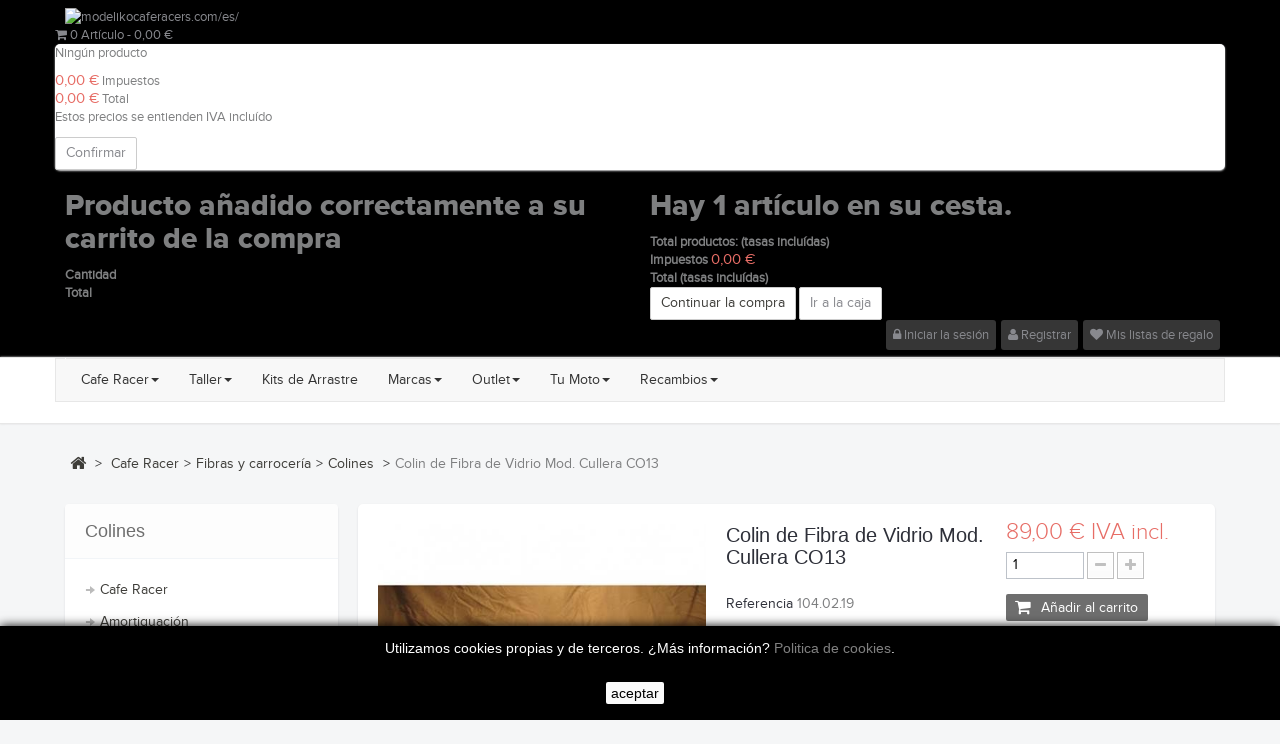

--- FILE ---
content_type: text/html; charset=utf-8
request_url: https://modelikocaferacers.com/es/colines-/1706-col%C3%ADn-fibra-de-vidrio-modelo-cullera.html
body_size: 47193
content:
<!DOCTYPE HTML>
<!--[if lt IE 7]> <html class="no-js lt-ie9 lt-ie8 lt-ie7" lang="es-es"><![endif]-->
<!--[if IE 7]><html class="no-js lt-ie9 lt-ie8 ie7" lang="es-es"><![endif]-->
<!--[if IE 8]><html class="no-js lt-ie9 ie8" lang="es-es"><![endif]-->
<!--[if gt IE 8]> <html class="no-js ie9" lang="es-es"><![endif]-->
<html lang="es-es"  class="default" >
	    
	<head>
		<meta charset="utf-8" />
		<title>Colín Fibra de Vidrio Modelo Cullera -  ModelikoCafeRacer.com</title>
		<meta name="description" content="Colín Fibra de Vidrio Modelo Cullera - Recambios y Accesorios Cafe Racer - Brat - Scrambler  a precios mínimos. Portes Gratis a partir de 90 euros Modeliko" />
		<meta name="generator" content="PrestaShop" />
		<meta name="robots" content="index,follow" />
		<meta name="viewport" content="width=device-width, minimum-scale=0.25, maximum-scale=1.6, initial-scale=1.0" />		<meta name="apple-mobile-web-app-capable" content="yes" />
		<link rel="icon" type="image/vnd.microsoft.icon" href="/img/favicon.ico?1728454694" />
		<link rel="shortcut icon" type="image/x-icon" href="/img/favicon.ico?1728454694" />


            
				<link rel="stylesheet" href="/themes/leodigital/css/global.css" type="text/css" media="all" />
					<link rel="stylesheet" href="/themes/leodigital/css/autoload/highdpi.css" type="text/css" media="all" />
					<link rel="stylesheet" href="/themes/leodigital/css/autoload/responsive-tables.css" type="text/css" media="all" />
					<link rel="stylesheet" href="/themes/leodigital/css/autoload/uniform.default.css" type="text/css" media="all" />
					<link rel="stylesheet" href="/js/jquery/plugins/fancybox/jquery.fancybox.css" type="text/css" media="all" />
					<link rel="stylesheet" href="/themes/leodigital/css/product.css" type="text/css" media="all" />
					<link rel="stylesheet" href="/themes/leodigital/css/print.css" type="text/css" media="print" />
					<link rel="stylesheet" href="/js/jquery/plugins/bxslider/jquery.bxslider.css" type="text/css" media="all" />
					<link rel="stylesheet" href="/modules/ets_superspeed/views/css/ets_superspeed.css" type="text/css" media="all" />
					<link rel="stylesheet" href="/modules/socialsharing/css/socialsharing.css" type="text/css" media="all" />
					<link rel="stylesheet" href="/themes/leodigital/css/modules/blockbanner/blockbanner.css" type="text/css" media="all" />
					<link rel="stylesheet" href="/themes/leodigital/css/modules/blockcart/blockcart.css" type="text/css" media="all" />
					<link rel="stylesheet" href="/themes/leodigital/css/modules/blockcategories/blockcategories.css" type="text/css" media="all" />
					<link rel="stylesheet" href="/themes/leodigital/css/modules/blockcurrencies/blockcurrencies.css" type="text/css" media="all" />
					<link rel="stylesheet" href="/themes/leodigital/css/modules/blockspecials/blockspecials.css" type="text/css" media="all" />
					<link rel="stylesheet" href="/themes/leodigital/css/modules/productscategory/css/productscategory.css" type="text/css" media="all" />
					<link rel="stylesheet" href="/themes/leodigital/css/modules/leobootstrapmenu/megamenu.css" type="text/css" media="all" />
					<link rel="stylesheet" href="/themes/leodigital/css/modules/leosliderlayer/css/typo.css" type="text/css" media="all" />
					<link rel="stylesheet" href="/modules/leomanagewidgets/assets/owl-carousel/owl.carousel.css" type="text/css" media="all" />
					<link rel="stylesheet" href="/modules/leomanagewidgets/assets/owl-carousel/owl.theme.css" type="text/css" media="all" />
					<link rel="stylesheet" href="/themes/leodigital/css/modules/blocktags/blocktags.css" type="text/css" media="all" />
					<link rel="stylesheet" href="/themes/leodigital/css/modules/leomanagewidgets/assets/styles.css" type="text/css" media="all" />
					<link rel="stylesheet" href="/themes/leodigital/css/modules/blockviewed/blockviewed.css" type="text/css" media="all" />
					<link rel="stylesheet" href="/modules/themeconfigurator/css/hooks.css" type="text/css" media="all" />
					<link rel="stylesheet" href="/themes/leodigital/css/modules/blockwishlist/blockwishlist.css" type="text/css" media="all" />
					<link rel="stylesheet" href="/themes/leodigital/css/modules/mailalerts/mailalerts.css" type="text/css" media="all" />
					<link rel="stylesheet" href="/themes/leodigital/css/modules/blocksearch/blocksearch.css" type="text/css" media="all" />
					<link rel="stylesheet" href="/js/jquery/plugins/autocomplete/jquery.autocomplete.css" type="text/css" media="all" />
					<link rel="stylesheet" href="/themes/leodigital/css/product_list.css" type="text/css" media="all" />
					<link rel="stylesheet" href="/modules/custompopup/views/css/popup.css" type="text/css" media="all" />
					<link rel="stylesheet" href="/themes/leodigital/css/modules/blockuserinfo/blockuserinfo.css" type="text/css" media="all" />
					<link rel="stylesheet" href="/modules/bonwhatsappchat/views/css/front_whatsappchat.css" type="text/css" media="all" />
					<link rel="stylesheet" href="/themes/leodigital/css/modules/leocustomajax/leocustomajax.css" type="text/css" media="all" />
			
				<link rel="stylesheet" type="text/css" href="https://modelikocaferacers.com/themes/leodigital/css/responsive.css"/>
				<link rel="stylesheet" type="text/css" href="https://modelikocaferacers.com/themes/leodigital/css/font-awesome.min.css"/>
		



<style>
.layered_filter_ul .radio,.layered_filter_ul .checkbox {
    display: inline-block;
}
.ets_speed_dynamic_hook .cart-products-count{
    display:none!important;
}
.ets_speed_dynamic_hook .ajax_cart_quantity ,.ets_speed_dynamic_hook .ajax_cart_product_txt,.ets_speed_dynamic_hook .ajax_cart_product_txt_s{
    display:none!important;
}
.ets_speed_dynamic_hook .shopping_cart > a:first-child:after {
    display:none!important;
}
</style><meta property="og:type" content="product" />
<meta property="og:url" content="https://modelikocaferacers.com/es/colines-/1706-colín-fibra-de-vidrio-modelo-cullera.html" />
<meta property="og:title" content="Colín Fibra de Vidrio Modelo Cullera -  ModelikoCafeRacer.com" />
<meta property="og:site_name" content="Modelikocaferacers.com" />
<meta property="og:description" content="Colín Fibra de Vidrio Modelo Cullera - Recambios y Accesorios Cafe Racer - Brat - Scrambler  a precios mínimos. Portes Gratis a partir de 90 euros Modeliko" />
<meta property="og:image" content="https://modelikocaferacers.com/5443-large_default/colín-fibra-de-vidrio-modelo-cullera.jpg" />
<meta property="product:pretax_price:amount" content="73.55" />
<meta property="product:pretax_price:currency" content="EUR" />
<meta property="product:price:amount" content="89" />
<meta property="product:price:currency" content="EUR" />
<meta property="product:weight:value" content="43.000000" />
<meta property="product:weight:units" content="kg" />


<script type='text/javascript'>
	
</script>

			<!-- FBAOCT 1.5.6-->
			
<noscript><img height="1" width="1" style="display:none" src="https://www.facebook.com/tr?id=1503476633131652&ev=PageView&noscript=1"/></noscript>	
            
            
    
    
                                                                                                                        <link rel="alternate" hreflang="gb-GB" href="https://modelikocaferacers.com/gb/rearseats/1706-fiberglass-cylinder-model-cullera.html" />
                                                                            <link rel="alternate" hreflang="x-default" href="https://modelikocaferacers.com/es/colines-/1706-colín-fibra-de-vidrio-modelo-cullera.html}" />
        
    
    
    

<script type="text/javascript" src="" ></script>
                                <link rel="stylesheet" href="/themes/leodigital/css/customize/Custom.css" type="text/css" media="all" />
                		                
				                
				<link rel="stylesheet" href="https://fonts.googleapis.com/css?family=Roboto:400italic,400,700,700italic,300,300italic" type="text/css" media="all" />
		<!--[if IE 8]>
		
<script src="https://oss.maxcdn.com/libs/html5shiv/3.7.0/html5shiv.js"></script>
		
<script src="https://oss.maxcdn.com/libs/respond.js/1.3.0/respond.min.js"></script>
		<![endif]-->
								</head>
	<body id="product" class="product product-1706 product-colín-fibra-de-vidrio-modelo-cullera category-33 category-colines- hide-right-column lang_es fullwidth keep-header  double-menu">
								<section id="page" data-column="col-xs-12 col-sm-6 col-md-4" data-type="list">
			<!-- Header -->
			<header id="header">
				<section class="header-container">
					<div id="topbar">
						<div class="banner">
							<div class="container">
								<div class="row">
									<a href="https://modelikocaferacers.com/" title="modelikocaferacers.com/es/">
	<img src="https://modelikocaferacers.com/modules/ets_superspeed/views/img/preloading.png" class="lazyload" data-src="https://modelikocaferacers.com/modules/blockbanner/img/4359c1fcf3f655c9adf4c1b2df3b958b.jpg" alt="modelikocaferacers.com/es/" title="modelikocaferacers.com/es/" width="1170" height="65" /><span class="ets_loading">
    <div class="spinner_1"></div>
</span>
</a>

								</div>
							</div>



<!-- Google tag (gtag.js) -->




						</div>
						<div class="nav">
							<div class="container">
								<div class="row">
									<!-- MODULE Block cart -->
<div class="">
	<div class="shopping_cart">
		<a href="https://modelikocaferacers.com/es/pedido-rapido" title="Ver mi carrito de compra" rel="nofollow">
			<i class="fa-shopping-cart fa"></i>
			<span class="ajax_cart_quantity unvisible">0</span>
			<span class="ajax_cart_product_txt unvisible">Artículo</span>
			<span class="ajax_cart_product_txt_s unvisible">Artículos</span>
			<span class="ajax_cart_total unvisible">
							</span>
			<span class="red_color ajax_cart_no_product">
				0 <span >Artículo</span>	<span> - 0,00 €</span>
			</span>
					</a>
					<div class="cart_block block exclusive">
				<div class="block_content">
					<!-- block list of products -->
					<div class="cart_block_list">
												<p class="cart_block_no_products">
							Ningún producto
						</p>
												<div class="cart-prices">
							<div class="cart-prices-line first-line">
								<span class="price cart_block_shipping_cost ajax_cart_shipping_cost unvisible">
																			 A determinar																	</span>
								<span class="unvisible">
									transporte
								</span>
							</div>
																						<div class="cart-prices-line">
									<span class="price cart_block_tax_cost ajax_cart_tax_cost">0,00 €</span>
									<span>Impuestos</span>
								</div>
														<div class="cart-prices-line last-line">
								<span class="price cart_block_total ajax_block_cart_total">0,00 €</span>
								<span>Total</span>
							</div>
															<p>
																	Estos precios se entienden IVA incluído
																</p>
													</div>
						<p class="cart-buttons">
							<a id="button_order_cart" class="btn btn-default button button-small" href="https://modelikocaferacers.com/es/pedido-rapido" title="Confirmar" rel="nofollow">
								<span>
									Confirmar
								</span>
							</a>
						</p>
					</div>
				</div>
			</div><!-- .cart_block -->
			</div>
</div>

	<div id="layer_cart">
		<div class="clearfix">
			<div class="layer_cart_product col-xs-12 col-md-6">
				<span class="cross" title="Cerrar Ventana"></span>
				<p class="h2">
					<i class="fa fa-ok"></i>Producto añadido correctamente a su carrito de la compra
				</p>
				<div class="product-image-container layer_cart_img">
				</div>
				<div class="layer_cart_product_info">
					<span id="layer_cart_product_title" class="product-name"></span>
					<span id="layer_cart_product_attributes"></span>
					<div>
						<strong>Cantidad</strong>
						<span id="layer_cart_product_quantity"></span>
					</div>
					<div>
						<strong>Total</strong>
						<span id="layer_cart_product_price"></span>
					</div>
				</div>
			</div>
			<div class="layer_cart_cart col-xs-12 col-md-6">
				<p class="h2">
					<!-- Plural Case [both cases are needed because page may be updated in Javascript] -->
					<span class="ajax_cart_product_txt_s  unvisible">
						Hay <span class="ajax_cart_quantity">0</span> artículos en su carrito.
					</span>
					<!-- Singular Case [both cases are needed because page may be updated in Javascript] -->
					<span class="ajax_cart_product_txt ">
						Hay 1 artículo en su cesta.
					</span>
				</p>
	
				<div class="layer_cart_row">
					<strong>
						Total productos:
																					(tasas incluídas)
																		</strong>
					<span class="ajax_block_products_total">
											</span>
				</div>
	
								<div class="layer_cart_row">
					<strong class="dark unvisible">
						Total envío:&nbsp;(tasas incluídas)					</strong>
					<span class="ajax_cart_shipping_cost unvisible">
													 A determinar											</span>
				</div>
									<div class="layer_cart_row">
						<strong>Impuestos</strong>
						<span class="price cart_block_tax_cost ajax_cart_tax_cost">0,00 €</span>
					</div>
								<div class="layer_cart_row">	
					<strong>
						Total
																					(tasas incluídas)
																		</strong>
					<span class="ajax_block_cart_total">
											</span>
				</div>
				<div class="button-container">	
					<span class="continue btn btn-default button exclusive-medium" title="Continuar la compra">
						<span>
							Continuar la compra
						</span>
					</span>
					<a class="btn btn-default button"	href="https://modelikocaferacers.com/es/pedido-rapido" title="Ir a la caja" rel="nofollow">
						<span>
							Ir a la caja
						</span>
					</a>	
				</div>
			</div>
		</div>
		<div class="crossseling"></div>
	</div> <!-- #layer_cart -->
	<div class="layer_cart_overlay"></div>

<!-- /MODULE Block cart -->

<!-- Block user information module NAV  -->
<div class="leo-groupe g-dropdown">
	<a class="groupe-btn visible-sm" alt=""><span class="fa fa-user"></span></a>
	<div id="header_user_info" class="pull-right groupe-content hidden-xs hidden-sm">
		<ul class="links">
							<li class="link_topbar" ><a href="https://modelikocaferacers.com/es/mi-cuenta" title="Conectarse a su cuenta de cliente" rel="nofollow"><i class="fa fa-lock"></i> Iniciar la sesión</a></li>
				<li class="link_topbar"><a href="https://modelikocaferacers.com/es/mi-cuenta" title="Abrir una cuenta" rel="nofollow"><i class="fa fa-user"></i> Registrar</a></li>
				<li class="link_topbar"><a href="https://modelikocaferacers.com/es/module/blockwishlist/mywishlist" title="Mis listas de regalo"><i class="fa fa-heart"></i> Mis listas de regalo</a></li>
					</ul>
	</div>
</div>
<!-- /Block usmodule NAV -->
								</div>
							</div>
						</div>
						
					</div>
					<div id="header-main">
						<div class="container">
							<div class="row">
								<div id="header_logo" class="col-lg-2 col-md-2 col-sm-12 col-xs-12">
									<a href="http://modelikocaferacers.com/" title="Modelikocaferacers.com">
										<img class="logo img-responsive" src="https://modelikocaferacers.com/img/modelikocaferacers-logo-1433355410.jpg" alt="Modelikocaferacers.com" width="1" height="1"/>
									</a>
								</div>
								<div id="header_right">
																			<div id="topnavigation">
											<nav id="cavas_menu" class="navbar navbar-default" role="navigation">
        <!-- Brand and toggle get grouped for better mobile display -->
        <div class="navbar-header">
            <button type="button" class="navbar-toggle" data-toggle="collapse" data-target=".navbar-ex1-collapse">
                <span class="sr-only">Navegación Toggle</span>
                <span class="icon-bar"></span>
                <span class="icon-bar"></span>
                <span class="icon-bar"></span>
            </button>
        </div>
        <!-- Collect the nav links, forms, and other content for toggling -->
        <div id="leo-top-menu" class="collapse navbar-collapse navbar-ex1-collapse">
            <ul class="nav navbar-nav megamenu"><li class="parent dropdown  " ><a class="dropdown-toggle has-category" data-toggle="dropdown" href="https://www.modelikocaferacers.com/12-accesorios" target="_self"><span class="menu-title">Cafe Racer</span><b class="caret"></b></a><div class="dropdown-menu dropdown-sub mega-cols cols3"  ><div class="dropdown-menu-inner"><div class="row"><div class="mega-col col-sm-4 col-1" data-type="menu" data-colwidth="4"><div class="inner"><ul><li class="  mega-group" ><a href="https://www.modelikocaferacers.com/19-amortiguacion"><span class="menu-title">Amortiguacion</span></a></li><li class="  mega-group" ><a href="https://www.modelikocaferacers.com/21-cuentakm-y-cuentarpm"><span class="menu-title">Cuenta Km y cuenta RPM</span></a></li><li class="  mega-group" ><a href="https://www.modelikocaferacers.com/22-escapes"><span class="menu-title">Escapes</span></a></li><li class="  mega-group" ><a href="https://www.modelikocaferacers.com/28-estriberas"><span class="menu-title">Estriberas</span></a></li><li class="  mega-group" ><a href="https://www.modelikocaferacers.com/83-frenos"><span class="menu-title">Frenos</span></a></li><li class="  mega-group" ><a href="https://www.modelikocaferacers.com/31-fibras-y-carroceria"><span class="menu-title">Fibras y carroceria</span></a></li></ul></div></div><div class="mega-col col-sm-4 col-2" data-type="menu" data-colwidth="4"><div class="inner"><ul><li class="  mega-group" ><a href="https://www.modelikocaferacers.com/37-llantas-de-radios"><span class="menu-title">Llantas de Radios</span></a></li><li class="  mega-group" ><a href="https://www.modelikocaferacers.com/39-fuelles"><span class="menu-title">Fuelles</span></a></li><li class="  mega-group" ><a href="https://www.modelikocaferacers.com/41-iluminacion"><span class="menu-title">Electricidad</span></a></li><li class="  mega-group" ><a href="https://www.modelikocaferacers.com/48-manetas"><span class="menu-title">Manetas</span></a></li><li class="  mega-group" ><a href="https://www.modelikocaferacers.com/50-manillares"><span class="menu-title">Manillares</span></a></li><li class="  mega-group" ><a href="https://www.modelikocaferacers.com/54-porta-dorsales"><span class="menu-title">Porta dorsales</span></a></li></ul></div></div><div class="mega-col col-sm-4 col-3" data-type="menu" data-colwidth="4"><div class="inner"><ul><li class="  mega-group" ><a href="https://www.modelikocaferacers.com/56-punos"><span class="menu-title">Puños</span></a></li><li class="  mega-group" ><a href="https://www.modelikocaferacers.com/59-retrovisores"><span class="menu-title">Retrovisores</span></a></li><li class="  " ><a href="https://www.modelikocaferacers.com/63-soportes"><span class="menu-title">Soportes</span></a></li><li class="  mega-group" ><a href="https://www.modelikocaferacers.com/175-piezas-especiales"><span class="menu-title">Piezas Especiales</span></a></li></ul></div></div></div></div></div></li><li class="parent dropdown  " ><a class="dropdown-toggle has-category" data-toggle="dropdown" href="https://www.modelikocaferacers.com/14-taller" target="_self"><span class="menu-title">Taller</span><b class="caret"></b></a><div class="dropdown-menu dropdown-sub mega-cols cols2"  ><div class="dropdown-menu-inner"><div class="row"><div class="mega-col col-sm-6 col-1" data-type="menu" data-colwidth="6"><div class="inner"><ul><li class="  mega-group" ><a href="https://www.modelikocaferacers.com/79-aceites-y-liquidos"><span class="menu-title">Aceites y Lubricantes</span></a></li><li class="  mega-group" ><a href="https://www.modelikocaferacers.com/80-caballetes-y-elevadores"><span class="menu-title">Caballetes y elevadores</span></a></li><li class="  mega-group" ><a href="https://www.modelikocaferacers.com/81-electricidad"><span class="menu-title">Electricidad</span></a></li><li class="  mega-group" ><a href="https://www.modelikocaferacers.com/82-motor"><span class="menu-title">Motor</span></a></li><li class="  mega-group" ><a href="https://www.modelikocaferacers.com/84-herramientas-y-utiles"><span class="menu-title">Herramientas y útiles</span></a></li><li class="  mega-group" ><a href="https://www.modelikocaferacers.com/85-limpieza-y-mantenimiento"><span class="menu-title">Limpieza y mantenimiento</span></a></li></ul></div></div><div class="mega-col col-sm-6 col-2" data-type="menu" data-colwidth="6"><div class="inner"><ul><li class="  mega-group" ><a href="https://www.modelikocaferacers.com/122-mobiliario"><span class="menu-title">Mobiliario</span></a></li><li class="  mega-group" ><a href="https://www.modelikocaferacers.com/175-piezas-especiales"><span class="menu-title">Piezas especiales</span></a></li><li class="  mega-group" ><a href="https://www.modelikocaferacers.com/178-neumaticos"><span class="menu-title">Neumáticos</span></a></li><li class="  mega-group" ><a href="https://www.modelikocaferacers.com/196-instrumentos-de-medicion"><span class="menu-title">Instrumentos de Medición</span></a></li><li class="  mega-group" ><a href="https://modelikocaferacers.com/es/1253-kit-cambio-aceite-motul"><span class="menu-title">Kit Mantenimiento Motul</span></a></li></ul></div></div></div></div></div></li><li class="" >
						<a href="https://modelikocaferacers.com/es/13-kits-de-arrastre" target="_top" class="has-category"><span class="menu-title">Kits de Arrastre</span></a></li><li class="parent dropdown  " ><a class="dropdown-toggle has-category" data-toggle="dropdown" href="https://www.modelikocaferacers.com/16-marcas" target="_self"><span class="menu-title">Marcas</span><b class="caret"></b></a><div class="dropdown-menu level1"  ><div class="dropdown-menu-inner"><div class="row"><div class="col-sm-12 mega-col" data-colwidth="12" data-type="menu" ><div class="inner"><ul><li class="  mega-group" ><a href="https://modelikocaferacers.com/es/462-un1t-garage"><span class="menu-title">UN1T Garage</span></a></li><li class="  mega-group" ><a href="https://www.modelikocaferacers.com/231-spark-exhaust"><span class="menu-title">Escapes Spark</span></a></li><li class="  mega-group" ><a href="https://www.modelikocaferacers.com/239-gpr-exhaust"><span class="menu-title">GPR Exhaust</span></a></li><li class="  mega-group" ><a href="https://www.modelikocaferacers.com/105-marving-exhaust-systems"><span class="menu-title">Marving Exhaust Systems</span></a></li><li class="  mega-group" ><a href="https://www.modelikocaferacers.com/281-jadus-motorcycles"><span class="menu-title">Jadus Motorcycles</span></a></li><li class="  mega-group" ><a href="https://modelikocaferacers.com/es/427-motogadget"><span class="menu-title">Motogadget</span></a></li><li class="  mega-group" ><a href="https://modelikocaferacers.com/es/430-siebenrock"><span class="menu-title">Siebenrock</span></a></li><li class="  " ><a href="https://modelikocaferacers.com/es/230-menani-racing"><span class="menu-title">Menani Racing</span></a></li></ul></div></div></div></div></div></li><li class="parent dropdown  " ><a class="dropdown-toggle has-category" data-toggle="dropdown" href="https://www.modelikocaferacers.com/15-seguridad" target="_self"><span class="menu-title">Outlet</span><b class="caret"></b></a><div class="dropdown-menu level1"  ><div class="dropdown-menu-inner"><div class="row"><div class="col-sm-12 mega-col" data-colwidth="12" data-type="menu" ><div class="inner"><ul><li class="  mega-group" ><a href="https://modelikocaferacers.com/es/15-outlet"><span class="menu-title">Outlet Moto</span></a></li></ul></div></div></div></div></div></li><li class="parent dropdown  " ><a class="dropdown-toggle has-category" data-toggle="dropdown" href="https://www.modelikocaferacers.com/17-tu-moto" target="_self"><span class="menu-title">Tu Moto</span><b class="caret"></b></a><div class="dropdown-menu level1"  ><div class="dropdown-menu-inner"><div class="row"><div class="col-sm-12 mega-col" data-colwidth="12" data-type="menu" ><div class="inner"><ul><li class="  mega-group" ><a href="https://www.modelikocaferacers.com/235-bmw-k-mods"><span class="menu-title">BMW Serie K</span></a></li><li class="  mega-group" ><a href="https://www.modelikocaferacers.com/249-bmw-r-nine-t"><span class="menu-title">BMW R NineT</span></a></li><li class="  " ><a href="https://www.modelikocaferacers.com/407-bmw-r850r-r1150r"><span class="menu-title">BMW R850R - R1150R</span></a></li><li class="  mega-group" ><a href="https://www.modelikocaferacers.com/254-bmw-serie-r"><span class="menu-title">BMW Serie R</span></a></li><li class="  mega-group" ><a href="https://modelikocaferacers.com/es/109-bmw-r18"><span class="menu-title">BMW R18</span></a></li><li class="  mega-group" ><a href="https://www.modelikocaferacers.com/252-ducati-scrambler"><span class="menu-title">Ducati Scrambler</span></a></li><li class="  mega-group" ><a href="https://www.modelikocaferacers.com/247-honda-vfr-750f-to-rc30"><span class="menu-title">Replica VFR 750R RC30</span></a></li><li class="  mega-group" ><a href="https://modelikocaferacers.com/es/428-recambios-vespa"><span class="menu-title">Vespa 125 NK ET3 Primavera</span></a></li><li class="  mega-group" ><a href="https://www.modelikocaferacers.com/416-yamaha-mt-xsr"><span class="menu-title">Yamaha MT- XSR</span></a></li><li class="  mega-group" ><a href="https://www.modelikocaferacers.com/248-yamaha-sr-250"><span class="menu-title">Yamaha SR250</span></a></li></ul></div></div></div></div></div></li><li class="parent dropdown  " ><a class="dropdown-toggle has-category" data-toggle="dropdown" href="https://www.modelikocaferacers.com/18-recambios" target="_self"><span class="menu-title">Recambios</span><b class="caret"></b></a><div class="dropdown-menu level1"  ><div class="dropdown-menu-inner"><div class="row"><div class="col-sm-12 mega-col" data-colwidth="12" data-type="menu" ><div class="inner"><ul><li class="  mega-group" ><a href="https://www.modelikocaferacers.com/111-bmw"><span class="menu-title">BMW</span></a></li><li class="  mega-group" ><a href="https://www.modelikocaferacers.com/112-ducati"><span class="menu-title">Ducati</span></a></li><li class="  mega-group" ><a href="https://www.modelikocaferacers.com/128-honda"><span class="menu-title">Honda</span></a></li><li class="  mega-group" ><a href="https://www.modelikocaferacers.com/129-kawasaki"><span class="menu-title">Kawasaki</span></a></li><li class="  mega-group" ><a href="https://www.modelikocaferacers.com/130-laverda"><span class="menu-title">Laverda</span></a></li><li class="  mega-group" ><a href="https://www.modelikocaferacers.com/131-moto-guzzi"><span class="menu-title">Moto Guzzi</span></a></li><li class="  mega-group" ><a href="https://www.modelikocaferacers.com/133-suzuki"><span class="menu-title">Suzuki</span></a></li><li class="  mega-group" ><a href="https://www.modelikocaferacers.com/134-triumph"><span class="menu-title">Triumph</span></a></li><li class="  mega-group" ><a href="https://www.modelikocaferacers.com/135-yamaha"><span class="menu-title">Yamaha</span></a></li></ul></div></div></div></div></div></li></ul>
        </div>
</nav>



										</div>
																		<div id="ets_speed_dy_84displayTop" data-moudule="84" data-hook="displayTop" class="ets_speed_dynamic_hook"></div><div id="ets_speed_dy_185displayTop" data-moudule="185" data-hook="displayTop" class="ets_speed_dynamic_hook"></div>								</div>
							</div>
						</div>
					</div>
				</section>
			</header>		
            			            
							<section id="breadcrumb" class="clearfix">
					<div class="container">
						<div class="row">
						
<!-- Breadcrumb -->
<div class="breadcrumb clearfix">
	<a class="home" href="http://modelikocaferacers.com/" title="Volver a Inicio"><i class="fa fa-home"></i></a>
			<span class="navigation-pipe">&gt;</span>
					<span class="navigation_page"><span  ><a  href="https://modelikocaferacers.com/es/12-cafe-racer" title="Cafe Racer" ><span >Cafe Racer</span></a></span><span class="navigation-pipe">></span><span  ><a  href="https://modelikocaferacers.com/es/31-fibras-y-carroceria" title="Fibras y carrocer&iacute;a" ><span >Fibras y carrocer&iacute;a</span></a></span><span class="navigation-pipe">></span><span  ><a  href="https://modelikocaferacers.com/es/33-colines-" title="Colines  " ><span >Colines  </span></a></span><span class="navigation-pipe">></span>Colin de Fibra de Vidrio Mod. Cullera CO13</span>
			</div>
<!-- /Breadcrumb -->
						</div>
					</div>
				</section>
						
			<!-- Content -->
			<section id="columns" class="columns-container">
				<div class="container">
					<div class="row">
						<div id="top_column" class="center_column col-xs-12 col-sm-12 col-md-12">
							
						</div>
					</div>
					<div class="row">
                                                  						

<!-- Left -->
<section id="left_column" class="column sidebar col-md-3" role="navigation">
		<!-- Block categories module -->
<div id="categories_block_left" class="block nopadding noborder">
	<h4 class="title_block">
					Colines  
			</h4>
	<div class="block_content list-block">
		<ul class="tree dhtml">
												
<li >
	<a href="https://modelikocaferacers.com/es/12-cafe-racer" title="Cafe Racer">
		Cafe Racer
		<span id="leo-cat-12" style="display:none" class="leo-qty badge pull-right"></span>
	</a>
			<ul>
												
<li >
	<a href="https://modelikocaferacers.com/es/19-amortiguación" title="Amortiguación">
		Amortiguación
		<span id="leo-cat-19" style="display:none" class="leo-qty badge pull-right"></span>
	</a>
			<ul>
												
<li >
	<a href="https://modelikocaferacers.com/es/20-suspensión-trasera" title="Suspensión Trasera">
		Suspensión Trasera
		<span id="leo-cat-20" style="display:none" class="leo-qty badge pull-right"></span>
	</a>
	</li>

																
<li >
	<a href="https://modelikocaferacers.com/es/250-suspensión-delantera" title="Suspensión Delantera">
		Suspensión Delantera
		<span id="leo-cat-250" style="display:none" class="leo-qty badge pull-right"></span>
	</a>
	</li>

																
<li class="last">
	<a href="https://modelikocaferacers.com/es/251-amortiguadores-de-dirección" title="Amortiguadores de dirección">
		Amortiguadores de dirección
		<span id="leo-cat-251" style="display:none" class="leo-qty badge pull-right"></span>
	</a>
	</li>

									</ul>
	</li>

																
<li >
	<a href="https://modelikocaferacers.com/es/21-marcadores-digitales" title="Marcadores Digitales">
		Marcadores Digitales
		<span id="leo-cat-21" style="display:none" class="leo-qty badge pull-right"></span>
	</a>
			<ul>
												
<li >
	<a href="https://modelikocaferacers.com/es/116-cuenta-kilometros" title="Cuenta Kilometros">
		Cuenta Kilometros
		<span id="leo-cat-116" style="display:none" class="leo-qty badge pull-right"></span>
	</a>
	</li>

																
<li >
	<a href="https://modelikocaferacers.com/es/117-cuenta-revoluciones" title="Cuenta Revoluciones">
		Cuenta Revoluciones
		<span id="leo-cat-117" style="display:none" class="leo-qty badge pull-right"></span>
	</a>
	</li>

																
<li >
	<a href="https://modelikocaferacers.com/es/124-indicadores" title="Indicadores">
		Indicadores
		<span id="leo-cat-124" style="display:none" class="leo-qty badge pull-right"></span>
	</a>
	</li>

																
<li class="last">
	<a href="https://modelikocaferacers.com/es/173-accesorios-marcadores" title="Accesorios marcadores">
		Accesorios marcadores
		<span id="leo-cat-173" style="display:none" class="leo-qty badge pull-right"></span>
	</a>
	</li>

									</ul>
	</li>

																
<li >
	<a href="https://modelikocaferacers.com/es/22-escapes" title="Escapes">
		Escapes
		<span id="leo-cat-22" style="display:none" class="leo-qty badge pull-right"></span>
	</a>
			<ul>
												
<li >
	<a href="https://modelikocaferacers.com/es/23-abrazaderas" title="Abrazaderas">
		Abrazaderas
		<span id="leo-cat-23" style="display:none" class="leo-qty badge pull-right"></span>
	</a>
	</li>

																
<li >
	<a href="https://modelikocaferacers.com/es/24-cinta-anticalorica" title="Cinta anticalórica">
		Cinta anticalórica
		<span id="leo-cat-24" style="display:none" class="leo-qty badge pull-right"></span>
	</a>
	</li>

																
<li >
	<a href="https://modelikocaferacers.com/es/25-fibras" title="Fibras">
		Fibras
		<span id="leo-cat-25" style="display:none" class="leo-qty badge pull-right"></span>
	</a>
	</li>

																
<li >
	<a href="https://modelikocaferacers.com/es/118-megafonos-y-terminales" title="Megáfonos y Terminales">
		Megáfonos y Terminales
		<span id="leo-cat-118" style="display:none" class="leo-qty badge pull-right"></span>
	</a>
	</li>

																
<li >
	<a href="https://modelikocaferacers.com/es/26-muelles" title="Muelles">
		Muelles
		<span id="leo-cat-26" style="display:none" class="leo-qty badge pull-right"></span>
	</a>
	</li>

																
<li class="last">
	<a href="https://modelikocaferacers.com/es/27-tornilleria" title="Tornillería">
		Tornillería
		<span id="leo-cat-27" style="display:none" class="leo-qty badge pull-right"></span>
	</a>
	</li>

									</ul>
	</li>

																
<li >
	<a href="https://modelikocaferacers.com/es/28-estriberas" title="Estriberas">
		Estriberas
		<span id="leo-cat-28" style="display:none" class="leo-qty badge pull-right"></span>
	</a>
			<ul>
												
<li >
	<a href="https://modelikocaferacers.com/es/29-estriberas-universales" title="Estriberas Universales">
		Estriberas Universales
		<span id="leo-cat-29" style="display:none" class="leo-qty badge pull-right"></span>
	</a>
	</li>

																
<li class="last">
	<a href="https://modelikocaferacers.com/es/30-estriberas-retrasadas" title="Estriberas Retrasadas">
		Estriberas Retrasadas
		<span id="leo-cat-30" style="display:none" class="leo-qty badge pull-right"></span>
	</a>
	</li>

									</ul>
	</li>

																
<li >
	<a href="https://modelikocaferacers.com/es/31-fibras-y-carroceria" title="Fibras y carrocería">
		Fibras y carrocería
		<span id="leo-cat-31" style="display:none" class="leo-qty badge pull-right"></span>
	</a>
			<ul>
												
<li >
	<a href="https://modelikocaferacers.com/es/32-carenados" title="Carenados">
		Carenados
		<span id="leo-cat-32" style="display:none" class="leo-qty badge pull-right"></span>
	</a>
	</li>

																
<li >
	<a href="https://modelikocaferacers.com/es/33-colines-" class="selected" title="Colines  ">
		Colines  
		<span id="leo-cat-33" style="display:none" class="leo-qty badge pull-right"></span>
	</a>
	</li>

																
<li >
	<a href="https://modelikocaferacers.com/es/34-depositos" title="Depósitos">
		Depósitos
		<span id="leo-cat-34" style="display:none" class="leo-qty badge pull-right"></span>
	</a>
	</li>

																
<li >
	<a href="https://modelikocaferacers.com/es/35-guardabarros" title="Guardabarros">
		Guardabarros
		<span id="leo-cat-35" style="display:none" class="leo-qty badge pull-right"></span>
	</a>
	</li>

																
<li >
	<a href="https://modelikocaferacers.com/es/459-carenados-circuito" title="Circuito">
		Circuito
		<span id="leo-cat-459" style="display:none" class="leo-qty badge pull-right"></span>
	</a>
	</li>

																
<li >
	<a href="https://modelikocaferacers.com/es/36-especiales" title="Especiales">
		Especiales
		<span id="leo-cat-36" style="display:none" class="leo-qty badge pull-right"></span>
	</a>
	</li>

																
<li >
	<a href="https://modelikocaferacers.com/es/246-asientos" title="Asientos">
		Asientos
		<span id="leo-cat-246" style="display:none" class="leo-qty badge pull-right"></span>
	</a>
	</li>

																
<li class="last">
	<a href="https://modelikocaferacers.com/es/406-kits-de-carroceria" title="Kits de Carroceria">
		Kits de Carroceria
		<span id="leo-cat-406" style="display:none" class="leo-qty badge pull-right"></span>
	</a>
	</li>

									</ul>
	</li>

																
<li >
	<a href="https://modelikocaferacers.com/es/37-llantas-de-radios" title="Llantas de Radios">
		Llantas de Radios
		<span id="leo-cat-37" style="display:none" class="leo-qty badge pull-right"></span>
	</a>
			<ul>
												
<li >
	<a href="https://modelikocaferacers.com/es/38-tubelizar-llantas" title="Tubelizar Llantas">
		Tubelizar Llantas
		<span id="leo-cat-38" style="display:none" class="leo-qty badge pull-right"></span>
	</a>
	</li>

																
<li >
	<a href="https://modelikocaferacers.com/es/257-aros-hierro-cromado" title="Aros Hierro Cromado">
		Aros Hierro Cromado
		<span id="leo-cat-257" style="display:none" class="leo-qty badge pull-right"></span>
	</a>
			<ul>
												
<li >
	<a href="https://modelikocaferacers.com/es/1398-10-pulgadas" title="10 pulgadas">
		10 pulgadas
		<span id="leo-cat-1398" style="display:none" class="leo-qty badge pull-right"></span>
	</a>
	</li>

																
<li >
	<a href="https://modelikocaferacers.com/es/1399-12-pulgadas" title="12 pulgadas">
		12 pulgadas
		<span id="leo-cat-1399" style="display:none" class="leo-qty badge pull-right"></span>
	</a>
	</li>

																
<li >
	<a href="https://modelikocaferacers.com/es/1392-14-pulgadas" title="14 pulgadas">
		14 pulgadas
		<span id="leo-cat-1392" style="display:none" class="leo-qty badge pull-right"></span>
	</a>
	</li>

																
<li >
	<a href="https://modelikocaferacers.com/es/1391-15-pulgadas" title="15 pulgadas">
		15 pulgadas
		<span id="leo-cat-1391" style="display:none" class="leo-qty badge pull-right"></span>
	</a>
	</li>

																
<li >
	<a href="https://modelikocaferacers.com/es/1390-16-pulgadas" title="16 pulgadas">
		16 pulgadas
		<span id="leo-cat-1390" style="display:none" class="leo-qty badge pull-right"></span>
	</a>
	</li>

																
<li >
	<a href="https://modelikocaferacers.com/es/1393-17-pulgadas" title="17 pulgadas">
		17 pulgadas
		<span id="leo-cat-1393" style="display:none" class="leo-qty badge pull-right"></span>
	</a>
	</li>

																
<li >
	<a href="https://modelikocaferacers.com/es/1389-18-pulgadas" title="18 pulgadas">
		18 pulgadas
		<span id="leo-cat-1389" style="display:none" class="leo-qty badge pull-right"></span>
	</a>
	</li>

																
<li >
	<a href="https://modelikocaferacers.com/es/1388-19-pulgadas" title="19 Pulgadas">
		19 Pulgadas
		<span id="leo-cat-1388" style="display:none" class="leo-qty badge pull-right"></span>
	</a>
	</li>

																
<li >
	<a href="https://modelikocaferacers.com/es/1394-20-pulgadas" title="20 pulgadas">
		20 pulgadas
		<span id="leo-cat-1394" style="display:none" class="leo-qty badge pull-right"></span>
	</a>
	</li>

																
<li >
	<a href="https://modelikocaferacers.com/es/1395-21-pulgadas" title="21 pulgadas">
		21 pulgadas
		<span id="leo-cat-1395" style="display:none" class="leo-qty badge pull-right"></span>
	</a>
	</li>

																
<li >
	<a href="https://modelikocaferacers.com/es/1396-22-pulgadas" title="22 pulgadas">
		22 pulgadas
		<span id="leo-cat-1396" style="display:none" class="leo-qty badge pull-right"></span>
	</a>
	</li>

																
<li class="last">
	<a href="https://modelikocaferacers.com/es/1397-225-pulgadas" title="22,5 pulgadas">
		22,5 pulgadas
		<span id="leo-cat-1397" style="display:none" class="leo-qty badge pull-right"></span>
	</a>
	</li>

									</ul>
	</li>

																
<li >
	<a href="https://modelikocaferacers.com/es/403-accesorios-llantas-de-radios-kineo-" title="Accesorios Llantas de Radios KINEO ">
		Accesorios Llantas de Radios KINEO 
		<span id="leo-cat-403" style="display:none" class="leo-qty badge pull-right"></span>
	</a>
	</li>

																
<li >
	<a href="https://modelikocaferacers.com/es/539-kits-trasmisión-llantas-kineo" title="Kits Trasmisión Llantas KINEO">
		Kits Trasmisión Llantas KINEO
		<span id="leo-cat-539" style="display:none" class="leo-qty badge pull-right"></span>
	</a>
			<ul>
												
<li >
	<a href="https://modelikocaferacers.com/es/540-bmw" title="BMW">
		BMW
		<span id="leo-cat-540" style="display:none" class="leo-qty badge pull-right"></span>
	</a>
	</li>

																
<li class="last">
	<a href="https://modelikocaferacers.com/es/541-honda" title="Honda">
		Honda
		<span id="leo-cat-541" style="display:none" class="leo-qty badge pull-right"></span>
	</a>
	</li>

									</ul>
	</li>

																
<li >
	<a href="https://modelikocaferacers.com/es/210-llantas-de-radios-kineo-aprilia" title="Llantas de Radios Kineo Aprilia">
		Llantas de Radios Kineo Aprilia
		<span id="leo-cat-210" style="display:none" class="leo-qty badge pull-right"></span>
	</a>
	</li>

																
<li >
	<a href="https://modelikocaferacers.com/es/211-llantas-kineo-benelli" title="Llantas Kineo Benelli">
		Llantas Kineo Benelli
		<span id="leo-cat-211" style="display:none" class="leo-qty badge pull-right"></span>
	</a>
	</li>

																
<li >
	<a href="https://modelikocaferacers.com/es/212-llantas-kineo-bimota" title="Llantas Kineo Bimota">
		Llantas Kineo Bimota
		<span id="leo-cat-212" style="display:none" class="leo-qty badge pull-right"></span>
	</a>
	</li>

																
<li >
	<a href="https://modelikocaferacers.com/es/200-llantas-de-radios-kineo-bmw" title="Llantas de Radios Kineo BMW">
		Llantas de Radios Kineo BMW
		<span id="leo-cat-200" style="display:none" class="leo-qty badge pull-right"></span>
	</a>
	</li>

																
<li >
	<a href="https://modelikocaferacers.com/es/201-llantas-kineo-ducati" title="Llantas Kineo Ducati">
		Llantas Kineo Ducati
		<span id="leo-cat-201" style="display:none" class="leo-qty badge pull-right"></span>
	</a>
	</li>

																
<li >
	<a href="https://modelikocaferacers.com/es/204-llantas-kineo-gas-gas" title="Llantas Kineo Gas Gas">
		Llantas Kineo Gas Gas
		<span id="leo-cat-204" style="display:none" class="leo-qty badge pull-right"></span>
	</a>
	</li>

																
<li >
	<a href="https://modelikocaferacers.com/es/217-llantas-de-radios-kineo-harley-davidson" title="Llantas de Radios Kineo Harley Davidson">
		Llantas de Radios Kineo Harley Davidson
		<span id="leo-cat-217" style="display:none" class="leo-qty badge pull-right"></span>
	</a>
	</li>

																
<li >
	<a href="https://modelikocaferacers.com/es/202-llantas-kineo-honda" title="Llantas Kineo Honda">
		Llantas Kineo Honda
		<span id="leo-cat-202" style="display:none" class="leo-qty badge pull-right"></span>
	</a>
	</li>

																
<li >
	<a href="https://modelikocaferacers.com/es/213-llantas-kineo-husqvarna" title="Llantas Kineo Husqvarna">
		Llantas Kineo Husqvarna
		<span id="leo-cat-213" style="display:none" class="leo-qty badge pull-right"></span>
	</a>
	</li>

																
<li >
	<a href="https://modelikocaferacers.com/es/203-llantas-de-radios-kineo-kawasaki" title="Llantas de Radios Kineo Kawasaki">
		Llantas de Radios Kineo Kawasaki
		<span id="leo-cat-203" style="display:none" class="leo-qty badge pull-right"></span>
	</a>
	</li>

																
<li >
	<a href="https://modelikocaferacers.com/es/214-llantas-kineo-ktm" title="Llantas Kineo KTM">
		Llantas Kineo KTM
		<span id="leo-cat-214" style="display:none" class="leo-qty badge pull-right"></span>
	</a>
	</li>

																
<li >
	<a href="https://modelikocaferacers.com/es/216-llantas-kineo-moto-guzzi" title="Llantas Kineo Moto Guzzi">
		Llantas Kineo Moto Guzzi
		<span id="leo-cat-216" style="display:none" class="leo-qty badge pull-right"></span>
	</a>
	</li>

																
<li >
	<a href="https://modelikocaferacers.com/es/218-llantas-de-radios-kineo-norton" title="Llantas de Radios Kineo Norton">
		Llantas de Radios Kineo Norton
		<span id="leo-cat-218" style="display:none" class="leo-qty badge pull-right"></span>
	</a>
	</li>

																
<li >
	<a href="https://modelikocaferacers.com/es/215-llantas-kineo-suzuki" title="Llantas Kineo Suzuki">
		Llantas Kineo Suzuki
		<span id="leo-cat-215" style="display:none" class="leo-qty badge pull-right"></span>
	</a>
	</li>

																
<li >
	<a href="https://modelikocaferacers.com/es/205-llantas-de-radio-kineo-triumph" title="Llantas de Radio Kineo Triumph">
		Llantas de Radio Kineo Triumph
		<span id="leo-cat-205" style="display:none" class="leo-qty badge pull-right"></span>
	</a>
	</li>

																
<li class="last">
	<a href="https://modelikocaferacers.com/es/206-llantas-kineo-yamaha" title="Llantas Kineo Yamaha">
		Llantas Kineo Yamaha
		<span id="leo-cat-206" style="display:none" class="leo-qty badge pull-right"></span>
	</a>
	</li>

									</ul>
	</li>

																
<li >
	<a href="https://modelikocaferacers.com/es/39-fuelles-de-goma" title="Fuelles de goma">
		Fuelles de goma
		<span id="leo-cat-39" style="display:none" class="leo-qty badge pull-right"></span>
	</a>
			<ul>
												
<li class="last">
	<a href="https://modelikocaferacers.com/es/40-fuelles-de-goma-para-horquilla" title="Fuelles de goma para horquilla">
		Fuelles de goma para horquilla
		<span id="leo-cat-40" style="display:none" class="leo-qty badge pull-right"></span>
	</a>
	</li>

									</ul>
	</li>

																
<li >
	<a href="https://modelikocaferacers.com/es/41-electricidad" title="Electricidad">
		Electricidad
		<span id="leo-cat-41" style="display:none" class="leo-qty badge pull-right"></span>
	</a>
			<ul>
												
<li >
	<a href="https://modelikocaferacers.com/es/42-bocinas" title="Bocinas">
		Bocinas
		<span id="leo-cat-42" style="display:none" class="leo-qty badge pull-right"></span>
	</a>
	</li>

																
<li >
	<a href="https://modelikocaferacers.com/es/113-faros" title="Faros">
		Faros
		<span id="leo-cat-113" style="display:none" class="leo-qty badge pull-right"></span>
	</a>
	</li>

																
<li >
	<a href="https://modelikocaferacers.com/es/43-intermitentes" title="Intermitentes">
		Intermitentes
		<span id="leo-cat-43" style="display:none" class="leo-qty badge pull-right"></span>
	</a>
	</li>

																
<li >
	<a href="https://modelikocaferacers.com/es/44-interruptores-" title="Interruptores  ">
		Interruptores  
		<span id="leo-cat-44" style="display:none" class="leo-qty badge pull-right"></span>
	</a>
	</li>

																
<li >
	<a href="https://modelikocaferacers.com/es/45-luz-matrícula" title="Luz matrícula">
		Luz matrícula
		<span id="leo-cat-45" style="display:none" class="leo-qty badge pull-right"></span>
	</a>
	</li>

																
<li >
	<a href="https://modelikocaferacers.com/es/46-piloto-trasero-" title="Piloto trasero  ">
		Piloto trasero  
		<span id="leo-cat-46" style="display:none" class="leo-qty badge pull-right"></span>
	</a>
	</li>

																
<li >
	<a href="https://modelikocaferacers.com/es/199-accesorios-" title="Accesorios ">
		Accesorios 
		<span id="leo-cat-199" style="display:none" class="leo-qty badge pull-right"></span>
	</a>
	</li>

																
<li class="last">
	<a href="https://modelikocaferacers.com/es/417-bombillas-para-cafe-racer" title="Bombillas para Cafe Racer">
		Bombillas para Cafe Racer
		<span id="leo-cat-417" style="display:none" class="leo-qty badge pull-right"></span>
	</a>
	</li>

									</ul>
	</li>

																
<li >
	<a href="https://modelikocaferacers.com/es/48-manetas-de-freno-y-embrague" title="Manetas de freno y embrague">
		Manetas de freno y embrague
		<span id="leo-cat-48" style="display:none" class="leo-qty badge pull-right"></span>
	</a>
			<ul>
												
<li >
	<a href="https://modelikocaferacers.com/es/49-manetas-universales" title="Manetas Universales">
		Manetas Universales
		<span id="leo-cat-49" style="display:none" class="leo-qty badge pull-right"></span>
	</a>
	</li>

																
<li >
	<a href="https://modelikocaferacers.com/es/219-bombas-radiales" title="Bombas Radiales">
		Bombas Radiales
		<span id="leo-cat-219" style="display:none" class="leo-qty badge pull-right"></span>
	</a>
	</li>

																
<li class="last">
	<a href="https://modelikocaferacers.com/es/243-protectores-de-manetas" title="Protectores de Manetas">
		Protectores de Manetas
		<span id="leo-cat-243" style="display:none" class="leo-qty badge pull-right"></span>
	</a>
	</li>

									</ul>
	</li>

																
<li >
	<a href="https://modelikocaferacers.com/es/50-manillares" title="Manillares">
		Manillares
		<span id="leo-cat-50" style="display:none" class="leo-qty badge pull-right"></span>
	</a>
			<ul>
												
<li >
	<a href="https://modelikocaferacers.com/es/114-contrapesos" title="Contrapesos">
		Contrapesos
		<span id="leo-cat-114" style="display:none" class="leo-qty badge pull-right"></span>
	</a>
	</li>

																
<li >
	<a href="https://modelikocaferacers.com/es/51-manillares-moto" title="Manillares moto">
		Manillares moto
		<span id="leo-cat-51" style="display:none" class="leo-qty badge pull-right"></span>
	</a>
	</li>

																
<li >
	<a href="https://modelikocaferacers.com/es/52-semimanillares" title="Semimanillares">
		Semimanillares
		<span id="leo-cat-52" style="display:none" class="leo-qty badge pull-right"></span>
	</a>
	</li>

																
<li class="last">
	<a href="https://modelikocaferacers.com/es/53-torretas" title="Torretas">
		Torretas
		<span id="leo-cat-53" style="display:none" class="leo-qty badge pull-right"></span>
	</a>
	</li>

									</ul>
	</li>

																
<li >
	<a href="https://modelikocaferacers.com/es/54-porta-dorsales" title="Porta dorsales">
		Porta dorsales
		<span id="leo-cat-54" style="display:none" class="leo-qty badge pull-right"></span>
	</a>
			<ul>
												
<li >
	<a href="https://modelikocaferacers.com/es/55-portadorsales" title="Portadorsales">
		Portadorsales
		<span id="leo-cat-55" style="display:none" class="leo-qty badge pull-right"></span>
	</a>
	</li>

																
<li class="last">
	<a href="https://modelikocaferacers.com/es/244-portatasas" title="PortaTasas">
		PortaTasas
		<span id="leo-cat-244" style="display:none" class="leo-qty badge pull-right"></span>
	</a>
	</li>

									</ul>
	</li>

																
<li >
	<a href="https://modelikocaferacers.com/es/56-punos" title="Puños">
		Puños
		<span id="leo-cat-56" style="display:none" class="leo-qty badge pull-right"></span>
	</a>
			<ul>
												
<li >
	<a href="https://modelikocaferacers.com/es/57-puños-moto" title="Puños moto">
		Puños moto
		<span id="leo-cat-57" style="display:none" class="leo-qty badge pull-right"></span>
	</a>
	</li>

																
<li >
	<a href="https://modelikocaferacers.com/es/58-puños-gas" title="Puños gas">
		Puños gas
		<span id="leo-cat-58" style="display:none" class="leo-qty badge pull-right"></span>
	</a>
	</li>

																
<li class="last">
	<a href="https://modelikocaferacers.com/es/426-puños-calefactables" title="Puños Calefactables">
		Puños Calefactables
		<span id="leo-cat-426" style="display:none" class="leo-qty badge pull-right"></span>
	</a>
	</li>

									</ul>
	</li>

																
<li >
	<a href="https://modelikocaferacers.com/es/59-retrovisores" title="Retrovisores">
		Retrovisores
		<span id="leo-cat-59" style="display:none" class="leo-qty badge pull-right"></span>
	</a>
			<ul>
												
<li >
	<a href="https://modelikocaferacers.com/es/60-retrovisor-de-manillar" title="Retrovisor de Manillar">
		Retrovisor de Manillar
		<span id="leo-cat-60" style="display:none" class="leo-qty badge pull-right"></span>
	</a>
	</li>

																
<li >
	<a href="https://modelikocaferacers.com/es/61-retrovisor-de-puño" title="Retrovisor de Puño">
		Retrovisor de Puño
		<span id="leo-cat-61" style="display:none" class="leo-qty badge pull-right"></span>
	</a>
	</li>

																
<li class="last">
	<a href="https://modelikocaferacers.com/es/62-accesorios-para-retrovisores" title="Accesorios para Retrovisores">
		Accesorios para Retrovisores
		<span id="leo-cat-62" style="display:none" class="leo-qty badge pull-right"></span>
	</a>
	</li>

									</ul>
	</li>

																
<li >
	<a href="https://modelikocaferacers.com/es/63-soportes" title="Soportes">
		Soportes
		<span id="leo-cat-63" style="display:none" class="leo-qty badge pull-right"></span>
	</a>
			<ul>
												
<li >
	<a href="https://modelikocaferacers.com/es/64-soporte-faro" title="Soporte faro">
		Soporte faro
		<span id="leo-cat-64" style="display:none" class="leo-qty badge pull-right"></span>
	</a>
	</li>

																
<li >
	<a href="https://modelikocaferacers.com/es/174-soportes-velocimetros" title="Soportes Velocimetros">
		Soportes Velocimetros
		<span id="leo-cat-174" style="display:none" class="leo-qty badge pull-right"></span>
	</a>
	</li>

																
<li >
	<a href="https://modelikocaferacers.com/es/241-otros-soportes" title="Otros Soportes">
		Otros Soportes
		<span id="leo-cat-241" style="display:none" class="leo-qty badge pull-right"></span>
	</a>
	</li>

																
<li class="last">
	<a href="https://modelikocaferacers.com/es/47-soporte-matricula" title="Soporte matrícula">
		Soporte matrícula
		<span id="leo-cat-47" style="display:none" class="leo-qty badge pull-right"></span>
	</a>
	</li>

									</ul>
	</li>

																
<li class="last">
	<a href="https://modelikocaferacers.com/es/234-viajar-en-moto" title="Viajar en Moto">
		Viajar en Moto
		<span id="leo-cat-234" style="display:none" class="leo-qty badge pull-right"></span>
	</a>
	</li>

									</ul>
	</li>

																
<li >
	<a href="https://modelikocaferacers.com/es/13-kits-de-arrastre" title="Kits de Arrastre">
		Kits de Arrastre
		<span id="leo-cat-13" style="display:none" class="leo-qty badge pull-right"></span>
	</a>
			<ul>
												
<li >
	<a href="https://modelikocaferacers.com/es/66-kit-de-arrastre-aprilia" title="Kit de Arrastre APRILIA">
		Kit de Arrastre APRILIA
		<span id="leo-cat-66" style="display:none" class="leo-qty badge pull-right"></span>
	</a>
			<ul>
												
<li class="last">
	<a href="https://modelikocaferacers.com/es/761-1200-cc" title="1200 cc">
		1200 cc
		<span id="leo-cat-761" style="display:none" class="leo-qty badge pull-right"></span>
	</a>
			<ul>
												
<li class="last">
	<a href="https://modelikocaferacers.com/es/638-caponord-1200-2013-17" title="Caponord 1200 2013-17">
		Caponord 1200 2013-17
		<span id="leo-cat-638" style="display:none" class="leo-qty badge pull-right"></span>
	</a>
	</li>

									</ul>
	</li>

									</ul>
	</li>

																
<li >
	<a href="https://modelikocaferacers.com/es/871-kits-de-arrastre-bmw" title="Kits de Arrastre BMW">
		Kits de Arrastre BMW
		<span id="leo-cat-871" style="display:none" class="leo-qty badge pull-right"></span>
	</a>
			<ul>
												
<li >
	<a href="https://modelikocaferacers.com/es/1057-310-cc" title="310 cc">
		310 cc
		<span id="leo-cat-1057" style="display:none" class="leo-qty badge pull-right"></span>
	</a>
			<ul>
												
<li >
	<a href="https://modelikocaferacers.com/es/896-g-310-gs-2017-" title="G 310 GS 2017-">
		G 310 GS 2017-
		<span id="leo-cat-896" style="display:none" class="leo-qty badge pull-right"></span>
	</a>
	</li>

																
<li class="last">
	<a href="https://modelikocaferacers.com/es/895-g-310-r-2016-" title="G 310 R 2016-">
		G 310 R 2016-
		<span id="leo-cat-895" style="display:none" class="leo-qty badge pull-right"></span>
	</a>
	</li>

									</ul>
	</li>

																
<li >
	<a href="https://modelikocaferacers.com/es/894-400-cc" title="400 cc">
		400 cc
		<span id="leo-cat-894" style="display:none" class="leo-qty badge pull-right"></span>
	</a>
			<ul>
												
<li >
	<a href="https://modelikocaferacers.com/es/947-c-400-gt-2018-" title="C 400 GT 2018-">
		C 400 GT 2018-
		<span id="leo-cat-947" style="display:none" class="leo-qty badge pull-right"></span>
	</a>
	</li>

																
<li class="last">
	<a href="https://modelikocaferacers.com/es/946-c-400-x-2021-" title="C 400 X 2021-">
		C 400 X 2021-
		<span id="leo-cat-946" style="display:none" class="leo-qty badge pull-right"></span>
	</a>
	</li>

									</ul>
	</li>

																
<li >
	<a href="https://modelikocaferacers.com/es/1058-450-cc" title="450 cc">
		450 cc
		<span id="leo-cat-1058" style="display:none" class="leo-qty badge pull-right"></span>
	</a>
			<ul>
												
<li class="last">
	<a href="https://modelikocaferacers.com/es/893-g-450-x-2008-2011" title="G 450 X 2008-2011">
		G 450 X 2008-2011
		<span id="leo-cat-893" style="display:none" class="leo-qty badge pull-right"></span>
	</a>
	</li>

									</ul>
	</li>

																
<li >
	<a href="https://modelikocaferacers.com/es/1059-600-cc" title="600 cc">
		600 cc
		<span id="leo-cat-1059" style="display:none" class="leo-qty badge pull-right"></span>
	</a>
			<ul>
												
<li class="last">
	<a href="https://modelikocaferacers.com/es/948-c-600-sport-2012-15" title="C 600 Sport 2012-15">
		C 600 Sport 2012-15
		<span id="leo-cat-948" style="display:none" class="leo-qty badge pull-right"></span>
	</a>
	</li>

									</ul>
	</li>

																
<li >
	<a href="https://modelikocaferacers.com/es/1060-650-cc" title="650 cc">
		650 cc
		<span id="leo-cat-1060" style="display:none" class="leo-qty badge pull-right"></span>
	</a>
			<ul>
												
<li >
	<a href="https://modelikocaferacers.com/es/949-c-650-gt-sport-2016-2020" title="C 650 GT - Sport 2016-2020">
		C 650 GT - Sport 2016-2020
		<span id="leo-cat-949" style="display:none" class="leo-qty badge pull-right"></span>
	</a>
	</li>

																
<li >
	<a href="https://modelikocaferacers.com/es/872-f-650-1994-2000" title="F 650 1994-2000">
		F 650 1994-2000
		<span id="leo-cat-872" style="display:none" class="leo-qty badge pull-right"></span>
	</a>
	</li>

																
<li >
	<a href="https://modelikocaferacers.com/es/885-f-650-gs-2000-2007" title="F 650 GS 2000-2007">
		F 650 GS 2000-2007
		<span id="leo-cat-885" style="display:none" class="leo-qty badge pull-right"></span>
	</a>
	</li>

																
<li >
	<a href="https://modelikocaferacers.com/es/886-f-650-gs-dakar-2001-2005" title="F 650 GS Dakar 2001-2005">
		F 650 GS Dakar 2001-2005
		<span id="leo-cat-886" style="display:none" class="leo-qty badge pull-right"></span>
	</a>
	</li>

																
<li >
	<a href="https://modelikocaferacers.com/es/887-f-650-st-1998-2000" title="F 650 ST 1998-2000">
		F 650 ST 1998-2000
		<span id="leo-cat-887" style="display:none" class="leo-qty badge pull-right"></span>
	</a>
	</li>

																
<li >
	<a href="https://modelikocaferacers.com/es/888-g-650-gs-2008-2016" title="G 650 GS 2008-2016">
		G 650 GS 2008-2016
		<span id="leo-cat-888" style="display:none" class="leo-qty badge pull-right"></span>
	</a>
	</li>

																
<li >
	<a href="https://modelikocaferacers.com/es/889-g-650-gs-sertao-2012-2014" title="G 650 GS Sertao 2012-2014">
		G 650 GS Sertao 2012-2014
		<span id="leo-cat-889" style="display:none" class="leo-qty badge pull-right"></span>
	</a>
	</li>

																
<li >
	<a href="https://modelikocaferacers.com/es/890-g-650-x-challenge-2007-2010" title="G 650 X-Challenge 2007-2010">
		G 650 X-Challenge 2007-2010
		<span id="leo-cat-890" style="display:none" class="leo-qty badge pull-right"></span>
	</a>
	</li>

																
<li >
	<a href="https://modelikocaferacers.com/es/891-g-650-x-country-20072010" title="G 650 X-Country 2007+2010">
		G 650 X-Country 2007+2010
		<span id="leo-cat-891" style="display:none" class="leo-qty badge pull-right"></span>
	</a>
	</li>

																
<li class="last">
	<a href="https://modelikocaferacers.com/es/892-g-650-x-moto-2007-2010" title="G 650 X-Moto 2007-2010">
		G 650 X-Moto 2007-2010
		<span id="leo-cat-892" style="display:none" class="leo-qty badge pull-right"></span>
	</a>
	</li>

									</ul>
	</li>

																
<li >
	<a href="https://modelikocaferacers.com/es/883-700-cc" title="700 cc">
		700 cc
		<span id="leo-cat-883" style="display:none" class="leo-qty badge pull-right"></span>
	</a>
			<ul>
												
<li class="last">
	<a href="https://modelikocaferacers.com/es/917-f-700-gs-2013-2018" title="F 700 GS 2013-2018">
		F 700 GS 2013-2018
		<span id="leo-cat-917" style="display:none" class="leo-qty badge pull-right"></span>
	</a>
	</li>

									</ul>
	</li>

																
<li >
	<a href="https://modelikocaferacers.com/es/1061-750-cc" title="750 cc">
		750 cc
		<span id="leo-cat-1061" style="display:none" class="leo-qty badge pull-right"></span>
	</a>
			<ul>
												
<li class="last">
	<a href="https://modelikocaferacers.com/es/918-f-750-gs-2018-2023" title="F 750 GS  2018-2023">
		F 750 GS  2018-2023
		<span id="leo-cat-918" style="display:none" class="leo-qty badge pull-right"></span>
	</a>
	</li>

									</ul>
	</li>

																
<li >
	<a href="https://modelikocaferacers.com/es/1062-800-cc" title="800 cc">
		800 cc
		<span id="leo-cat-1062" style="display:none" class="leo-qty badge pull-right"></span>
	</a>
			<ul>
												
<li >
	<a href="https://modelikocaferacers.com/es/897-f-650-gs-800cc-2008-ø-85-mm" title="F 650 GS 800cc 2008 (Ø 8,5 mm)">
		F 650 GS 800cc 2008 (Ø 8,5 mm)
		<span id="leo-cat-897" style="display:none" class="leo-qty badge pull-right"></span>
	</a>
	</li>

																
<li >
	<a href="https://modelikocaferacers.com/es/898-f-650-gs-800cc-2008-2012-ø-105-mm" title="F 650 GS 800cc 2008-2012 (Ø 10,5 mm)">
		F 650 GS 800cc 2008-2012 (Ø 10,5 mm)
		<span id="leo-cat-898" style="display:none" class="leo-qty badge pull-right"></span>
	</a>
	</li>

																
<li >
	<a href="https://modelikocaferacers.com/es/899-f-800-gs-2008-ø-85-mm" title="F 800 GS 2008 (Ø 8,5 mm)">
		F 800 GS 2008 (Ø 8,5 mm)
		<span id="leo-cat-899" style="display:none" class="leo-qty badge pull-right"></span>
	</a>
	</li>

																
<li >
	<a href="https://modelikocaferacers.com/es/900-f-800-gs-2009-2018-ø-105-mm" title="F 800 GS 2009-2018 (Ø 10,5 mm)">
		F 800 GS 2009-2018 (Ø 10,5 mm)
		<span id="leo-cat-900" style="display:none" class="leo-qty badge pull-right"></span>
	</a>
	</li>

																
<li >
	<a href="https://modelikocaferacers.com/es/901-f-800-gs-adventure-2013-2018" title="F 800 GS Adventure 2013-2018">
		F 800 GS Adventure 2013-2018
		<span id="leo-cat-901" style="display:none" class="leo-qty badge pull-right"></span>
	</a>
	</li>

																
<li >
	<a href="https://modelikocaferacers.com/es/913-f-800-gt-2013-2019" title="F 800 GT 2013-2019">
		F 800 GT 2013-2019
		<span id="leo-cat-913" style="display:none" class="leo-qty badge pull-right"></span>
	</a>
	</li>

																
<li >
	<a href="https://modelikocaferacers.com/es/902-f-800-r-2009-2020" title="F 800 R 2009-2020">
		F 800 R 2009-2020
		<span id="leo-cat-902" style="display:none" class="leo-qty badge pull-right"></span>
	</a>
	</li>

																
<li class="last">
	<a href="https://modelikocaferacers.com/es/903-f-800-st-2006-2012" title="F 800 ST 2006-2012">
		F 800 ST 2006-2012
		<span id="leo-cat-903" style="display:none" class="leo-qty badge pull-right"></span>
	</a>
	</li>

									</ul>
	</li>

																
<li >
	<a href="https://modelikocaferacers.com/es/1063-850-cc" title="850 cc">
		850 cc
		<span id="leo-cat-1063" style="display:none" class="leo-qty badge pull-right"></span>
	</a>
			<ul>
												
<li >
	<a href="https://modelikocaferacers.com/es/919-f-850-gs-2018-2023" title="F 850 GS 2018-2023">
		F 850 GS 2018-2023
		<span id="leo-cat-919" style="display:none" class="leo-qty badge pull-right"></span>
	</a>
	</li>

																
<li class="last">
	<a href="https://modelikocaferacers.com/es/920-f-850-gs-adventure-2019-2023" title="F 850 GS Adventure 2019-2023">
		F 850 GS Adventure 2019-2023
		<span id="leo-cat-920" style="display:none" class="leo-qty badge pull-right"></span>
	</a>
	</li>

									</ul>
	</li>

																
<li >
	<a href="https://modelikocaferacers.com/es/884-900-cc" title="900 cc">
		900 cc
		<span id="leo-cat-884" style="display:none" class="leo-qty badge pull-right"></span>
	</a>
			<ul>
												
<li >
	<a href="https://modelikocaferacers.com/es/922-f-900-gs-2024-" title="F 900 GS 2024-">
		F 900 GS 2024-
		<span id="leo-cat-922" style="display:none" class="leo-qty badge pull-right"></span>
	</a>
	</li>

																
<li >
	<a href="https://modelikocaferacers.com/es/923-f-900-gs-adventure-2024-" title="F 900 GS Adventure 2024-">
		F 900 GS Adventure 2024-
		<span id="leo-cat-923" style="display:none" class="leo-qty badge pull-right"></span>
	</a>
	</li>

																
<li >
	<a href="https://modelikocaferacers.com/es/921-f-900-r-2020-" title="F 900 R 2020-">
		F 900 R 2020-
		<span id="leo-cat-921" style="display:none" class="leo-qty badge pull-right"></span>
	</a>
	</li>

																
<li class="last">
	<a href="https://modelikocaferacers.com/es/924-f-900-xr-2020-" title="F 900 XR 2020-">
		F 900 XR 2020-
		<span id="leo-cat-924" style="display:none" class="leo-qty badge pull-right"></span>
	</a>
	</li>

									</ul>
	</li>

																
<li class="last">
	<a href="https://modelikocaferacers.com/es/925-1000-cc" title="1000 cc">
		1000 cc
		<span id="leo-cat-925" style="display:none" class="leo-qty badge pull-right"></span>
	</a>
			<ul>
												
<li >
	<a href="https://modelikocaferacers.com/es/945-hp4-1000" title="HP4 1000">
		HP4 1000
		<span id="leo-cat-945" style="display:none" class="leo-qty badge pull-right"></span>
	</a>
	</li>

																
<li >
	<a href="https://modelikocaferacers.com/es/953-m-1000-rr-2022-" title="M 1000 RR 2022-">
		M 1000 RR 2022-
		<span id="leo-cat-953" style="display:none" class="leo-qty badge pull-right"></span>
	</a>
	</li>

																
<li >
	<a href="https://modelikocaferacers.com/es/928-s-1000-r" title="S 1000 R">
		S 1000 R
		<span id="leo-cat-928" style="display:none" class="leo-qty badge pull-right"></span>
	</a>
	</li>

																
<li >
	<a href="https://modelikocaferacers.com/es/932-s-1000-rr" title="S 1000 RR">
		S 1000 RR
		<span id="leo-cat-932" style="display:none" class="leo-qty badge pull-right"></span>
	</a>
	</li>

																
<li class="last">
	<a href="https://modelikocaferacers.com/es/941-s-1000-xr" title="S 1000 XR">
		S 1000 XR
		<span id="leo-cat-941" style="display:none" class="leo-qty badge pull-right"></span>
	</a>
	</li>

									</ul>
	</li>

									</ul>
	</li>

																
<li >
	<a href="https://modelikocaferacers.com/es/1297-kits-de-arrastre-bombardier" title="Kits de Arrastre BOMBARDIER">
		Kits de Arrastre BOMBARDIER
		<span id="leo-cat-1297" style="display:none" class="leo-qty badge pull-right"></span>
	</a>
			<ul>
												
<li >
	<a href="https://modelikocaferacers.com/es/1305-250-cc" title="250 cc">
		250 cc
		<span id="leo-cat-1305" style="display:none" class="leo-qty badge pull-right"></span>
	</a>
			<ul>
												
<li class="last">
	<a href="https://modelikocaferacers.com/es/1306-ds-250-2006" title="DS 250 2006">
		DS 250 2006
		<span id="leo-cat-1306" style="display:none" class="leo-qty badge pull-right"></span>
	</a>
	</li>

									</ul>
	</li>

																
<li >
	<a href="https://modelikocaferacers.com/es/1304-650-cc" title="650 cc">
		650 cc
		<span id="leo-cat-1304" style="display:none" class="leo-qty badge pull-right"></span>
	</a>
			<ul>
												
<li >
	<a href="https://modelikocaferacers.com/es/1298-ds-650-2000-2005" title="DS 650 2000-2005">
		DS 650 2000-2005
		<span id="leo-cat-1298" style="display:none" class="leo-qty badge pull-right"></span>
	</a>
	</li>

																
<li class="last">
	<a href="https://modelikocaferacers.com/es/1299-ds-650-x-baja-2001-2006" title="DS 650 X-Baja 2001-2006">
		DS 650 X-Baja 2001-2006
		<span id="leo-cat-1299" style="display:none" class="leo-qty badge pull-right"></span>
	</a>
	</li>

									</ul>
	</li>

																
<li class="last">
	<a href="https://modelikocaferacers.com/es/1307-800-cc" title="800 cc">
		800 cc
		<span id="leo-cat-1307" style="display:none" class="leo-qty badge pull-right"></span>
	</a>
			<ul>
												
<li class="last">
	<a href="https://modelikocaferacers.com/es/1308-outlander-800-2006" title="Outlander 800 2006">
		Outlander 800 2006
		<span id="leo-cat-1308" style="display:none" class="leo-qty badge pull-right"></span>
	</a>
	</li>

									</ul>
	</li>

									</ul>
	</li>

																
<li >
	<a href="https://modelikocaferacers.com/es/1271-kits-de-arrastre-brixton" title="Kits de Arrastre BRIXTON">
		Kits de Arrastre BRIXTON
		<span id="leo-cat-1271" style="display:none" class="leo-qty badge pull-right"></span>
	</a>
			<ul>
												
<li >
	<a href="https://modelikocaferacers.com/es/1272-125-cc" title="125 cc">
		125 cc
		<span id="leo-cat-1272" style="display:none" class="leo-qty badge pull-right"></span>
	</a>
			<ul>
												
<li >
	<a href="https://modelikocaferacers.com/es/1276-bx-125-2018-2020" title="BX 125 2018-2020">
		BX 125 2018-2020
		<span id="leo-cat-1276" style="display:none" class="leo-qty badge pull-right"></span>
	</a>
	</li>

																
<li >
	<a href="https://modelikocaferacers.com/es/1277-cromwell-125-2018-" title="Cromwell 125 2018-">
		Cromwell 125 2018-
		<span id="leo-cat-1277" style="display:none" class="leo-qty badge pull-right"></span>
	</a>
	</li>

																
<li >
	<a href="https://modelikocaferacers.com/es/1278-felsberg-125-2019-" title="Felsberg 125 2019-">
		Felsberg 125 2019-
		<span id="leo-cat-1278" style="display:none" class="leo-qty badge pull-right"></span>
	</a>
	</li>

																
<li >
	<a href="https://modelikocaferacers.com/es/1279-felsberg-125-xc-2020-" title="Felsberg 125 XC 2020-">
		Felsberg 125 XC 2020-
		<span id="leo-cat-1279" style="display:none" class="leo-qty badge pull-right"></span>
	</a>
	</li>

																
<li >
	<a href="https://modelikocaferacers.com/es/1280-haycroft-125-2018-" title="Haycroft 125 2018-">
		Haycroft 125 2018-
		<span id="leo-cat-1280" style="display:none" class="leo-qty badge pull-right"></span>
	</a>
	</li>

																
<li >
	<a href="https://modelikocaferacers.com/es/1281-sk8-125-2018-2020" title="SK8 125 2018-2020">
		SK8 125 2018-2020
		<span id="leo-cat-1281" style="display:none" class="leo-qty badge pull-right"></span>
	</a>
	</li>

																
<li >
	<a href="https://modelikocaferacers.com/es/1282-rayburn-125-2018-" title="Rayburn 125 2018-">
		Rayburn 125 2018-
		<span id="leo-cat-1282" style="display:none" class="leo-qty badge pull-right"></span>
	</a>
	</li>

																
<li class="last">
	<a href="https://modelikocaferacers.com/es/1283-sunray-125-2018-2020" title="Sunray 125 2018-2020">
		Sunray 125 2018-2020
		<span id="leo-cat-1283" style="display:none" class="leo-qty badge pull-right"></span>
	</a>
	</li>

									</ul>
	</li>

																
<li >
	<a href="https://modelikocaferacers.com/es/1273-250-cc" title="250 cc">
		250 cc
		<span id="leo-cat-1273" style="display:none" class="leo-qty badge pull-right"></span>
	</a>
			<ul>
												
<li >
	<a href="https://modelikocaferacers.com/es/1284-cromwell-250-2020-" title="Cromwell 250 2020-">
		Cromwell 250 2020-
		<span id="leo-cat-1284" style="display:none" class="leo-qty badge pull-right"></span>
	</a>
	</li>

																
<li >
	<a href="https://modelikocaferacers.com/es/1285-felsberg-250-2020-" title="Felsberg 250 2020-">
		Felsberg 250 2020-
		<span id="leo-cat-1285" style="display:none" class="leo-qty badge pull-right"></span>
	</a>
	</li>

																
<li >
	<a href="https://modelikocaferacers.com/es/1286-glanville-250-x" title="Glanville 250 X">
		Glanville 250 X
		<span id="leo-cat-1286" style="display:none" class="leo-qty badge pull-right"></span>
	</a>
	</li>

																
<li class="last">
	<a href="https://modelikocaferacers.com/es/1287-saxby-250" title="Saxby 250">
		Saxby 250
		<span id="leo-cat-1287" style="display:none" class="leo-qty badge pull-right"></span>
	</a>
	</li>

									</ul>
	</li>

																
<li >
	<a href="https://modelikocaferacers.com/es/1274-500-cc" title="500 cc">
		500 cc
		<span id="leo-cat-1274" style="display:none" class="leo-qty badge pull-right"></span>
	</a>
			<ul>
												
<li >
	<a href="https://modelikocaferacers.com/es/1288-crossfire-500-2020-" title="Crossfire 500 2020-">
		Crossfire 500 2020-
		<span id="leo-cat-1288" style="display:none" class="leo-qty badge pull-right"></span>
	</a>
	</li>

																
<li >
	<a href="https://modelikocaferacers.com/es/1289-crossfire-500-x-2020-" title="Crossfire 500 X 2020-">
		Crossfire 500 X 2020-
		<span id="leo-cat-1289" style="display:none" class="leo-qty badge pull-right"></span>
	</a>
	</li>

																
<li class="last">
	<a href="https://modelikocaferacers.com/es/1290-crossfire-500-xc-2022-" title="Crossfire 500 XC 2022-">
		Crossfire 500 XC 2022-
		<span id="leo-cat-1290" style="display:none" class="leo-qty badge pull-right"></span>
	</a>
	</li>

									</ul>
	</li>

																
<li class="last">
	<a href="https://modelikocaferacers.com/es/1275-1200-cc" title="1200 cc">
		1200 cc
		<span id="leo-cat-1275" style="display:none" class="leo-qty badge pull-right"></span>
	</a>
			<ul>
												
<li >
	<a href="https://modelikocaferacers.com/es/1291-cromwell-1200-2022-" title="Cromwell 1200 2022-">
		Cromwell 1200 2022-
		<span id="leo-cat-1291" style="display:none" class="leo-qty badge pull-right"></span>
	</a>
	</li>

																
<li class="last">
	<a href="https://modelikocaferacers.com/es/1292-cromwell-1200-x-2023-" title="Cromwell 1200 X 2023-">
		Cromwell 1200 X 2023-
		<span id="leo-cat-1292" style="display:none" class="leo-qty badge pull-right"></span>
	</a>
	</li>

									</ul>
	</li>

									</ul>
	</li>

																
<li >
	<a href="https://modelikocaferacers.com/es/1408-kit-de-arrastre-cfmoto" title="Kit de Arrastre CFMoto">
		Kit de Arrastre CFMoto
		<span id="leo-cat-1408" style="display:none" class="leo-qty badge pull-right"></span>
	</a>
			<ul>
												
<li >
	<a href="https://modelikocaferacers.com/es/1413-400-cc" title="400 cc">
		400 cc
		<span id="leo-cat-1413" style="display:none" class="leo-qty badge pull-right"></span>
	</a>
			<ul>
												
<li class="last">
	<a href="https://modelikocaferacers.com/es/1414-nk-400-2020-22" title="NK 400  2020-22">
		NK 400  2020-22
		<span id="leo-cat-1414" style="display:none" class="leo-qty badge pull-right"></span>
	</a>
	</li>

									</ul>
	</li>

																
<li >
	<a href="https://modelikocaferacers.com/es/1409-500-cc" title="500 cc">
		500 cc
		<span id="leo-cat-1409" style="display:none" class="leo-qty badge pull-right"></span>
	</a>
			<ul>
												
<li class="last">
	<a href="https://modelikocaferacers.com/es/1410-everest-500-4x4-2009-2013" title="Everest 500 4x4 2009-2013">
		Everest 500 4x4 2009-2013
		<span id="leo-cat-1410" style="display:none" class="leo-qty badge pull-right"></span>
	</a>
	</li>

									</ul>
	</li>

																
<li class="last">
	<a href="https://modelikocaferacers.com/es/1411-650-cc" title="650 cc">
		650 cc
		<span id="leo-cat-1411" style="display:none" class="leo-qty badge pull-right"></span>
	</a>
			<ul>
												
<li >
	<a href="https://modelikocaferacers.com/es/1412-650-gt-2020-" title="650 GT 2020-">
		650 GT 2020-
		<span id="leo-cat-1412" style="display:none" class="leo-qty badge pull-right"></span>
	</a>
	</li>

																
<li class="last">
	<a href="https://modelikocaferacers.com/es/1415-nk-650-2020-" title="NK 650 2020-">
		NK 650 2020-
		<span id="leo-cat-1415" style="display:none" class="leo-qty badge pull-right"></span>
	</a>
	</li>

									</ul>
	</li>

									</ul>
	</li>

																
<li >
	<a href="https://modelikocaferacers.com/es/1324-kits-de-arrastre-ducati" title="Kits de Arrastre DUCATI">
		Kits de Arrastre DUCATI
		<span id="leo-cat-1324" style="display:none" class="leo-qty badge pull-right"></span>
	</a>
			<ul>
												
<li >
	<a href="https://modelikocaferacers.com/es/1326-400-cc" title="400 cc">
		400 cc
		<span id="leo-cat-1326" style="display:none" class="leo-qty badge pull-right"></span>
	</a>
			<ul>
												
<li class="last">
	<a href="https://modelikocaferacers.com/es/1325-scrambler-400-sixty2-2016-2021" title="Scrambler 400 Sixty2 2016-2021">
		Scrambler 400 Sixty2 2016-2021
		<span id="leo-cat-1325" style="display:none" class="leo-qty badge pull-right"></span>
	</a>
	</li>

									</ul>
	</li>

																
<li >
	<a href="https://modelikocaferacers.com/es/1327-500-cc" title="500 cc">
		500 cc
		<span id="leo-cat-1327" style="display:none" class="leo-qty badge pull-right"></span>
	</a>
			<ul>
												
<li class="last">
	<a href="https://modelikocaferacers.com/es/1328-pantah-500-sl-1979-1984" title="PANTAH 500 SL 1979-1984">
		PANTAH 500 SL 1979-1984
		<span id="leo-cat-1328" style="display:none" class="leo-qty badge pull-right"></span>
	</a>
	</li>

									</ul>
	</li>

																
<li >
	<a href="https://modelikocaferacers.com/es/1329-600-cc" title="600 cc">
		600 cc
		<span id="leo-cat-1329" style="display:none" class="leo-qty badge pull-right"></span>
	</a>
			<ul>
												
<li >
	<a href="https://modelikocaferacers.com/es/1334-monster-600-1994-2001" title="MONSTER 600 1994-2001">
		MONSTER 600 1994-2001
		<span id="leo-cat-1334" style="display:none" class="leo-qty badge pull-right"></span>
	</a>
	</li>

																
<li >
	<a href="https://modelikocaferacers.com/es/1330-pantah-600-sl-1980-1984" title="PANTAH 600 SL 1980-1984">
		PANTAH 600 SL 1980-1984
		<span id="leo-cat-1330" style="display:none" class="leo-qty badge pull-right"></span>
	</a>
	</li>

																
<li class="last">
	<a href="https://modelikocaferacers.com/es/1331-supersport-600-ss-1994-1998" title="SUPERSPORT 600 SS 1994-1998">
		SUPERSPORT 600 SS 1994-1998
		<span id="leo-cat-1331" style="display:none" class="leo-qty badge pull-right"></span>
	</a>
	</li>

									</ul>
	</li>

																
<li >
	<a href="https://modelikocaferacers.com/es/1338-620-cc" title="620 cc">
		620 cc
		<span id="leo-cat-1338" style="display:none" class="leo-qty badge pull-right"></span>
	</a>
			<ul>
												
<li >
	<a href="https://modelikocaferacers.com/es/1339-monster-620-dark-2003-2006" title="MONSTER 620 DARK 2003-2006">
		MONSTER 620 DARK 2003-2006
		<span id="leo-cat-1339" style="display:none" class="leo-qty badge pull-right"></span>
	</a>
	</li>

																
<li >
	<a href="https://modelikocaferacers.com/es/1343-monster-620-ie-2002-2006" title="MONSTER 620 ie 2002-2006">
		MONSTER 620 ie 2002-2006
		<span id="leo-cat-1343" style="display:none" class="leo-qty badge pull-right"></span>
	</a>
	</li>

																
<li class="last">
	<a href="https://modelikocaferacers.com/es/1348-monster-620-s-2002-2003" title="Monster 620 S 2002-2003">
		Monster 620 S 2002-2003
		<span id="leo-cat-1348" style="display:none" class="leo-qty badge pull-right"></span>
	</a>
	</li>

									</ul>
	</li>

																
<li >
	<a href="https://modelikocaferacers.com/es/1349-695-cc" title="695 cc">
		695 cc
		<span id="leo-cat-1349" style="display:none" class="leo-qty badge pull-right"></span>
	</a>
			<ul>
												
<li class="last">
	<a href="https://modelikocaferacers.com/es/1351-monster-695-2007-2008" title="Monster 695 2007-2008">
		Monster 695 2007-2008
		<span id="leo-cat-1351" style="display:none" class="leo-qty badge pull-right"></span>
	</a>
	</li>

									</ul>
	</li>

																
<li >
	<a href="https://modelikocaferacers.com/es/1350-696-cc" title="696 cc">
		696 cc
		<span id="leo-cat-1350" style="display:none" class="leo-qty badge pull-right"></span>
	</a>
			<ul>
												
<li class="last">
	<a href="https://modelikocaferacers.com/es/1352-monster-696-2008-2014" title="Monster 696 2008-2014">
		Monster 696 2008-2014
		<span id="leo-cat-1352" style="display:none" class="leo-qty badge pull-right"></span>
	</a>
	</li>

									</ul>
	</li>

																
<li >
	<a href="https://modelikocaferacers.com/es/1353-750-cc" title="750 cc">
		750 cc
		<span id="leo-cat-1353" style="display:none" class="leo-qty badge pull-right"></span>
	</a>
			<ul>
												
<li >
	<a href="https://modelikocaferacers.com/es/1354-monster-750-1996-2001" title="MONSTER 750 1996-2001">
		MONSTER 750 1996-2001
		<span id="leo-cat-1354" style="display:none" class="leo-qty badge pull-right"></span>
	</a>
	</li>

																
<li class="last">
	<a href="https://modelikocaferacers.com/es/1355-monster-750-ie-2002" title="Monster 750 ie 2002">
		Monster 750 ie 2002
		<span id="leo-cat-1355" style="display:none" class="leo-qty badge pull-right"></span>
	</a>
	</li>

									</ul>
	</li>

																
<li >
	<a href="https://modelikocaferacers.com/es/1358-797-cc" title="797 cc">
		797 cc
		<span id="leo-cat-1358" style="display:none" class="leo-qty badge pull-right"></span>
	</a>
			<ul>
												
<li class="last">
	<a href="https://modelikocaferacers.com/es/1360-monster-797-2017-2021" title="Monster 797 2017-2021">
		Monster 797 2017-2021
		<span id="leo-cat-1360" style="display:none" class="leo-qty badge pull-right"></span>
	</a>
	</li>

									</ul>
	</li>

																
<li >
	<a href="https://modelikocaferacers.com/es/1359-800-cc" title="800 cc">
		800 cc
		<span id="leo-cat-1359" style="display:none" class="leo-qty badge pull-right"></span>
	</a>
			<ul>
												
<li >
	<a href="https://modelikocaferacers.com/es/1361-monster-800-ie-2003-2004" title="Monster 800 ie 2003-2004">
		Monster 800 ie 2003-2004
		<span id="leo-cat-1361" style="display:none" class="leo-qty badge pull-right"></span>
	</a>
	</li>

																
<li class="last">
	<a href="https://modelikocaferacers.com/es/1362-monster-800-s2r-2005-2007" title="Monster 800 S2R 2005-2007">
		Monster 800 S2R 2005-2007
		<span id="leo-cat-1362" style="display:none" class="leo-qty badge pull-right"></span>
	</a>
	</li>

									</ul>
	</li>

																
<li >
	<a href="https://modelikocaferacers.com/es/1363-821-cc" title="821 cc">
		821 cc
		<span id="leo-cat-1363" style="display:none" class="leo-qty badge pull-right"></span>
	</a>
			<ul>
												
<li class="last">
	<a href="https://modelikocaferacers.com/es/1364-monster-821-2014-2021" title="Monster 821 2014-2021">
		Monster 821 2014-2021
		<span id="leo-cat-1364" style="display:none" class="leo-qty badge pull-right"></span>
	</a>
	</li>

									</ul>
	</li>

																
<li >
	<a href="https://modelikocaferacers.com/es/1365-900-cc" title="900 CC">
		900 CC
		<span id="leo-cat-1365" style="display:none" class="leo-qty badge pull-right"></span>
	</a>
			<ul>
												
<li class="last">
	<a href="https://modelikocaferacers.com/es/1366-monster-900-1993-2002" title="MONSTER 900 1993-2002">
		MONSTER 900 1993-2002
		<span id="leo-cat-1366" style="display:none" class="leo-qty badge pull-right"></span>
	</a>
	</li>

									</ul>
	</li>

																
<li >
	<a href="https://modelikocaferacers.com/es/1371-916-cc" title="916 cc">
		916 cc
		<span id="leo-cat-1371" style="display:none" class="leo-qty badge pull-right"></span>
	</a>
			<ul>
												
<li class="last">
	<a href="https://modelikocaferacers.com/es/1372-monster-916-s4-2001-2003" title="Monster 916 S4 2001-2003">
		Monster 916 S4 2001-2003
		<span id="leo-cat-1372" style="display:none" class="leo-qty badge pull-right"></span>
	</a>
	</li>

									</ul>
	</li>

																
<li >
	<a href="https://modelikocaferacers.com/es/1373-937-cc" title="937 cc">
		937 cc
		<span id="leo-cat-1373" style="display:none" class="leo-qty badge pull-right"></span>
	</a>
			<ul>
												
<li class="last">
	<a href="https://modelikocaferacers.com/es/1374-monster-937-2021-" title="Monster 937 2021-">
		Monster 937 2021-
		<span id="leo-cat-1374" style="display:none" class="leo-qty badge pull-right"></span>
	</a>
	</li>

									</ul>
	</li>

																
<li >
	<a href="https://modelikocaferacers.com/es/1375-996-cc" title="996 cc">
		996 cc
		<span id="leo-cat-1375" style="display:none" class="leo-qty badge pull-right"></span>
	</a>
			<ul>
												
<li class="last">
	<a href="https://modelikocaferacers.com/es/1376-monster-996-s4r-2004-2005" title="Monster 996 S4R 2004-2005">
		Monster 996 S4R 2004-2005
		<span id="leo-cat-1376" style="display:none" class="leo-qty badge pull-right"></span>
	</a>
	</li>

									</ul>
	</li>

																
<li >
	<a href="https://modelikocaferacers.com/es/1377-1000-cc" title="1000 cc">
		1000 cc
		<span id="leo-cat-1377" style="display:none" class="leo-qty badge pull-right"></span>
	</a>
			<ul>
												
<li class="last">
	<a href="https://modelikocaferacers.com/es/1379-monster-1000-2003-2008" title="MONSTER 1000 2003-2008">
		MONSTER 1000 2003-2008
		<span id="leo-cat-1379" style="display:none" class="leo-qty badge pull-right"></span>
	</a>
	</li>

									</ul>
	</li>

																
<li >
	<a href="https://modelikocaferacers.com/es/1378-1100-cc" title="1100 cc">
		1100 cc
		<span id="leo-cat-1378" style="display:none" class="leo-qty badge pull-right"></span>
	</a>
			<ul>
												
<li class="last">
	<a href="https://modelikocaferacers.com/es/1383-monster-1100-s-evo-2009-2013" title="Monster 1100 - S - EVO 2009-2013">
		Monster 1100 - S - EVO 2009-2013
		<span id="leo-cat-1383" style="display:none" class="leo-qty badge pull-right"></span>
	</a>
	</li>

									</ul>
	</li>

																
<li class="last">
	<a href="https://modelikocaferacers.com/es/1386-1200-cc" title="1200 cc">
		1200 cc
		<span id="leo-cat-1386" style="display:none" class="leo-qty badge pull-right"></span>
	</a>
			<ul>
												
<li class="last">
	<a href="https://modelikocaferacers.com/es/1387-monster-1200-r-s-2014-2021" title="Monster 1200 - R - S 2014-2021">
		Monster 1200 - R - S 2014-2021
		<span id="leo-cat-1387" style="display:none" class="leo-qty badge pull-right"></span>
	</a>
	</li>

									</ul>
	</li>

									</ul>
	</li>

																
<li >
	<a href="https://modelikocaferacers.com/es/171-kits-de-arrastre-fb-mondial" title="Kits de Arrastre F.B. Mondial">
		Kits de Arrastre F.B. Mondial
		<span id="leo-cat-171" style="display:none" class="leo-qty badge pull-right"></span>
	</a>
			<ul>
												
<li >
	<a href="https://modelikocaferacers.com/es/904-125-cc" title="125 cc">
		125 cc
		<span id="leo-cat-904" style="display:none" class="leo-qty badge pull-right"></span>
	</a>
			<ul>
												
<li >
	<a href="https://modelikocaferacers.com/es/906-flat-track-125-2019-2023" title="Flat Track 125 2019-2023">
		Flat Track 125 2019-2023
		<span id="leo-cat-906" style="display:none" class="leo-qty badge pull-right"></span>
	</a>
	</li>

																
<li >
	<a href="https://modelikocaferacers.com/es/907-hps-125-2017-2023" title="HPS 125 2017-2023">
		HPS 125 2017-2023
		<span id="leo-cat-907" style="display:none" class="leo-qty badge pull-right"></span>
	</a>
	</li>

																
<li >
	<a href="https://modelikocaferacers.com/es/908-smx-125-enduro-2017-2023" title="SMX 125 Enduro 2017-2023">
		SMX 125 Enduro 2017-2023
		<span id="leo-cat-908" style="display:none" class="leo-qty badge pull-right"></span>
	</a>
	</li>

																
<li >
	<a href="https://modelikocaferacers.com/es/909-smx-125-motard-2017-2023" title="SMX 125 Motard 2017-2023">
		SMX 125 Motard 2017-2023
		<span id="leo-cat-909" style="display:none" class="leo-qty badge pull-right"></span>
	</a>
	</li>

																
<li class="last">
	<a href="https://modelikocaferacers.com/es/910-sport-classic-125-2018-2023" title="Sport Classic 125 2018-2023">
		Sport Classic 125 2018-2023
		<span id="leo-cat-910" style="display:none" class="leo-qty badge pull-right"></span>
	</a>
	</li>

									</ul>
	</li>

																
<li class="last">
	<a href="https://modelikocaferacers.com/es/905-300-cc" title="300 cc">
		300 cc
		<span id="leo-cat-905" style="display:none" class="leo-qty badge pull-right"></span>
	</a>
			<ul>
												
<li >
	<a href="https://modelikocaferacers.com/es/911-hps-300-2018-2023" title="HPS 300 2018-2023">
		HPS 300 2018-2023
		<span id="leo-cat-911" style="display:none" class="leo-qty badge pull-right"></span>
	</a>
	</li>

																
<li class="last">
	<a href="https://modelikocaferacers.com/es/912-sport-classic-300-2019-2023" title="Sport Classic 300 2019-">
		Sport Classic 300 2019-
		<span id="leo-cat-912" style="display:none" class="leo-qty badge pull-right"></span>
	</a>
	</li>

									</ul>
	</li>

									</ul>
	</li>

																
<li >
	<a href="https://modelikocaferacers.com/es/1429-kits-de-arrastre-harlay-davidson" title="Kits de Arrastre Harlay Davidson">
		Kits de Arrastre Harlay Davidson
		<span id="leo-cat-1429" style="display:none" class="leo-qty badge pull-right"></span>
	</a>
			<ul>
												
<li class="last">
	<a href="https://modelikocaferacers.com/es/1430-correas-dentadas" title="Correas Dentadas">
		Correas Dentadas
		<span id="leo-cat-1430" style="display:none" class="leo-qty badge pull-right"></span>
	</a>
	</li>

									</ul>
	</li>

																
<li >
	<a href="https://modelikocaferacers.com/es/65-kits-de-arrastre-honda" title="Kits de Arrastre HONDA">
		Kits de Arrastre HONDA
		<span id="leo-cat-65" style="display:none" class="leo-qty badge pull-right"></span>
	</a>
			<ul>
												
<li >
	<a href="https://modelikocaferacers.com/es/1295-50-cc" title="50 cc">
		50 cc
		<span id="leo-cat-1295" style="display:none" class="leo-qty badge pull-right"></span>
	</a>
			<ul>
												
<li class="last">
	<a href="https://modelikocaferacers.com/es/1296-sh-50-scoopy-1997-2000" title="SH 50 Scoopy 1997-2000">
		SH 50 Scoopy 1997-2000
		<span id="leo-cat-1296" style="display:none" class="leo-qty badge pull-right"></span>
	</a>
	</li>

									</ul>
	</li>

																
<li >
	<a href="https://modelikocaferacers.com/es/1014-75-cc" title="75 cc">
		75 cc
		<span id="leo-cat-1014" style="display:none" class="leo-qty badge pull-right"></span>
	</a>
			<ul>
												
<li class="last">
	<a href="https://modelikocaferacers.com/es/1015-mbx-75-hurricane-1982-1987" title="MBX 75 Hurricane 1982-1987">
		MBX 75 Hurricane 1982-1987
		<span id="leo-cat-1015" style="display:none" class="leo-qty badge pull-right"></span>
	</a>
	</li>

									</ul>
	</li>

																
<li >
	<a href="https://modelikocaferacers.com/es/1064-125-cc" title="125 cc">
		125 cc
		<span id="leo-cat-1064" style="display:none" class="leo-qty badge pull-right"></span>
	</a>
			<ul>
												
<li >
	<a href="https://modelikocaferacers.com/es/826-cbr-125-r-2004-2019" title="CBR 125 R 2004-2019">
		CBR 125 R 2004-2019
		<span id="leo-cat-826" style="display:none" class="leo-qty badge pull-right"></span>
	</a>
	</li>

																
<li class="last">
	<a href="https://modelikocaferacers.com/es/1117-vt-125-c-shadow-1999-2008" title="VT 125 C Shadow 1999-2008">
		VT 125 C Shadow 1999-2008
		<span id="leo-cat-1117" style="display:none" class="leo-qty badge pull-right"></span>
	</a>
	</li>

									</ul>
	</li>

																
<li >
	<a href="https://modelikocaferacers.com/es/1065-250-cc" title="250 cc">
		250 cc
		<span id="leo-cat-1065" style="display:none" class="leo-qty badge pull-right"></span>
	</a>
			<ul>
												
<li >
	<a href="https://modelikocaferacers.com/es/643-cb-250-two-fifty-1996-98" title="CB 250 Two Fifty 1996-98">
		CB 250 Two Fifty 1996-98
		<span id="leo-cat-643" style="display:none" class="leo-qty badge pull-right"></span>
	</a>
	</li>

																
<li class="last">
	<a href="https://modelikocaferacers.com/es/829-cbr-250-r-2011-2013" title="CBR 250 R 2011-2013">
		CBR 250 R 2011-2013
		<span id="leo-cat-829" style="display:none" class="leo-qty badge pull-right"></span>
	</a>
	</li>

									</ul>
	</li>

																
<li >
	<a href="https://modelikocaferacers.com/es/762-300-cc" title="300 cc">
		300 cc
		<span id="leo-cat-762" style="display:none" class="leo-qty badge pull-right"></span>
	</a>
			<ul>
												
<li class="last">
	<a href="https://modelikocaferacers.com/es/830-cbr-300-r-2014-2021" title="CBR 300 R 2014-2021">
		CBR 300 R 2014-2021
		<span id="leo-cat-830" style="display:none" class="leo-qty badge pull-right"></span>
	</a>
	</li>

									</ul>
	</li>

																
<li >
	<a href="https://modelikocaferacers.com/es/1066-350-cc" title="350 cc">
		350 cc
		<span id="leo-cat-1066" style="display:none" class="leo-qty badge pull-right"></span>
	</a>
			<ul>
												
<li >
	<a href="https://modelikocaferacers.com/es/1016-adv-350-2022-" title="ADV 350 2022-">
		ADV 350 2022-
		<span id="leo-cat-1016" style="display:none" class="leo-qty badge pull-right"></span>
	</a>
	</li>

																
<li >
	<a href="https://modelikocaferacers.com/es/1017-nss-350-forza-2021-" title="NSS 350 Forza 2021-">
		NSS 350 Forza 2021-
		<span id="leo-cat-1017" style="display:none" class="leo-qty badge pull-right"></span>
	</a>
	</li>

																
<li class="last">
	<a href="https://modelikocaferacers.com/es/1018-sh-350-a-2021-" title="SH 350 A 2021-">
		SH 350 A 2021-
		<span id="leo-cat-1018" style="display:none" class="leo-qty badge pull-right"></span>
	</a>
	</li>

									</ul>
	</li>

																
<li >
	<a href="https://modelikocaferacers.com/es/1067-400-cc" title="400 cc">
		400 cc
		<span id="leo-cat-1067" style="display:none" class="leo-qty badge pull-right"></span>
	</a>
			<ul>
												
<li >
	<a href="https://modelikocaferacers.com/es/862-cbr-400-r-1988-1989" title="CBR 400 R 1988-1989">
		CBR 400 R 1988-1989
		<span id="leo-cat-862" style="display:none" class="leo-qty badge pull-right"></span>
	</a>
	</li>

																
<li class="last">
	<a href="https://modelikocaferacers.com/es/831-cbr-400-rr-1990-1999" title="CBR 400 RR 1990-1999">
		CBR 400 RR 1990-1999
		<span id="leo-cat-831" style="display:none" class="leo-qty badge pull-right"></span>
	</a>
	</li>

									</ul>
	</li>

																
<li >
	<a href="https://modelikocaferacers.com/es/1068-500-cc" title="500 cc">
		500 cc
		<span id="leo-cat-1068" style="display:none" class="leo-qty badge pull-right"></span>
	</a>
			<ul>
												
<li >
	<a href="https://modelikocaferacers.com/es/644-cb-500-k-four-1971-78" title="CB 500 K Four 1971-78">
		CB 500 K Four 1971-78
		<span id="leo-cat-644" style="display:none" class="leo-qty badge pull-right"></span>
	</a>
	</li>

																
<li >
	<a href="https://modelikocaferacers.com/es/832-cbr-500-f-1987-1988" title="CBR 500 F 1987-1988">
		CBR 500 F 1987-1988
		<span id="leo-cat-832" style="display:none" class="leo-qty badge pull-right"></span>
	</a>
	</li>

																
<li class="last">
	<a href="https://modelikocaferacers.com/es/833-cbr-500-r-2013-" title="CBR 500 R 2013-">
		CBR 500 R 2013-
		<span id="leo-cat-833" style="display:none" class="leo-qty badge pull-right"></span>
	</a>
	</li>

									</ul>
	</li>

																
<li >
	<a href="https://modelikocaferacers.com/es/1069-550-cc" title="550 cc">
		550 cc
		<span id="leo-cat-1069" style="display:none" class="leo-qty badge pull-right"></span>
	</a>
			<ul>
												
<li class="last">
	<a href="https://modelikocaferacers.com/es/645-cb-550-k-four-1977-78" title="CB 550 K Four 1977-78">
		CB 550 K Four 1977-78
		<span id="leo-cat-645" style="display:none" class="leo-qty badge pull-right"></span>
	</a>
	</li>

									</ul>
	</li>

																
<li >
	<a href="https://modelikocaferacers.com/es/1070-600-cc" title="600 cc">
		600 cc
		<span id="leo-cat-1070" style="display:none" class="leo-qty badge pull-right"></span>
	</a>
			<ul>
												
<li >
	<a href="https://modelikocaferacers.com/es/834-cbr-600f-1987-1990-pc21-pc23" title="CBR 600F 1987-1990 (PC21-PC23)">
		CBR 600F 1987-1990 (PC21-PC23)
		<span id="leo-cat-834" style="display:none" class="leo-qty badge pull-right"></span>
	</a>
	</li>

																
<li >
	<a href="https://modelikocaferacers.com/es/835-cbr-600f-1991-1994-pc25" title="CBR 600F 1991-1994 (PC25)">
		CBR 600F 1991-1994 (PC25)
		<span id="leo-cat-835" style="display:none" class="leo-qty badge pull-right"></span>
	</a>
	</li>

																
<li >
	<a href="https://modelikocaferacers.com/es/836-cbr-600f-1995-1998-pc31" title="CBR 600F 1995-1998 (PC31)">
		CBR 600F 1995-1998 (PC31)
		<span id="leo-cat-836" style="display:none" class="leo-qty badge pull-right"></span>
	</a>
	</li>

																
<li >
	<a href="https://modelikocaferacers.com/es/837-cbr-600f-1999-2007-pc35" title="CBR 600F 1999-2007 (PC35)">
		CBR 600F 1999-2007 (PC35)
		<span id="leo-cat-837" style="display:none" class="leo-qty badge pull-right"></span>
	</a>
	</li>

																
<li >
	<a href="https://modelikocaferacers.com/es/841-cbr-600f-2011-14-pc41" title="CBR 600F 2011-14 (PC41)">
		CBR 600F 2011-14 (PC41)
		<span id="leo-cat-841" style="display:none" class="leo-qty badge pull-right"></span>
	</a>
	</li>

																
<li >
	<a href="https://modelikocaferacers.com/es/844-cbr-600fs-sport-rossi-2001-2002" title="CBR 600FS Sport-Rossi 2001-2002">
		CBR 600FS Sport-Rossi 2001-2002
		<span id="leo-cat-844" style="display:none" class="leo-qty badge pull-right"></span>
	</a>
	</li>

																
<li >
	<a href="https://modelikocaferacers.com/es/847-cbr-600-rr-2003-2016" title="CBR 600 RR 2003-2016">
		CBR 600 RR 2003-2016
		<span id="leo-cat-847" style="display:none" class="leo-qty badge pull-right"></span>
	</a>
	</li>

																
<li >
	<a href="https://modelikocaferacers.com/es/851-cb-600f-hornet-1998-2015" title="CB 600F Hornet 1998-2015">
		CB 600F Hornet 1998-2015
		<span id="leo-cat-851" style="display:none" class="leo-qty badge pull-right"></span>
	</a>
	</li>

																
<li >
	<a href="https://modelikocaferacers.com/es/854-cb-600-s-hornet-2000-2003" title="CB 600 S Hornet 2000-2003">
		CB 600 S Hornet 2000-2003
		<span id="leo-cat-854" style="display:none" class="leo-qty badge pull-right"></span>
	</a>
	</li>

																
<li >
	<a href="https://modelikocaferacers.com/es/855-cbf-600-2004-2012" title="CBF 600 2004-2012">
		CBF 600 2004-2012
		<span id="leo-cat-855" style="display:none" class="leo-qty badge pull-right"></span>
	</a>
	</li>

																
<li >
	<a href="https://modelikocaferacers.com/es/914-vt-600-c-shadow-1988-2001" title="VT 600 C Shadow 1988-2001">
		VT 600 C Shadow 1988-2001
		<span id="leo-cat-914" style="display:none" class="leo-qty badge pull-right"></span>
	</a>
	</li>

																
<li class="last">
	<a href="https://modelikocaferacers.com/es/858-xl-600-v-transalp-1987-00" title="XL 600 V Transalp 1987-00">
		XL 600 V Transalp 1987-00
		<span id="leo-cat-858" style="display:none" class="leo-qty badge pull-right"></span>
	</a>
	</li>

									</ul>
	</li>

																
<li >
	<a href="https://modelikocaferacers.com/es/763-650-cc" title="650 cc">
		650 cc
		<span id="leo-cat-763" style="display:none" class="leo-qty badge pull-right"></span>
	</a>
			<ul>
												
<li class="last">
	<a href="https://modelikocaferacers.com/es/687-nx-650-dominator-1988-2001" title="NX 650 Dominator 1988-2001">
		NX 650 Dominator 1988-2001
		<span id="leo-cat-687" style="display:none" class="leo-qty badge pull-right"></span>
	</a>
	</li>

									</ul>
	</li>

																
<li >
	<a href="https://modelikocaferacers.com/es/1071-750-cc" title="750 cc">
		750 cc
		<span id="leo-cat-1071" style="display:none" class="leo-qty badge pull-right"></span>
	</a>
			<ul>
												
<li >
	<a href="https://modelikocaferacers.com/es/1027-cb-750-a-hornet-2023-" title="CB 750 A Hornet 2023-">
		CB 750 A Hornet 2023-
		<span id="leo-cat-1027" style="display:none" class="leo-qty badge pull-right"></span>
	</a>
	</li>

																
<li >
	<a href="https://modelikocaferacers.com/es/668-cb-750-k-cb-750-k-four" title="CB 750 K / CB 750 K Four">
		CB 750 K / CB 750 K Four
		<span id="leo-cat-668" style="display:none" class="leo-qty badge pull-right"></span>
	</a>
	</li>

																
<li >
	<a href="https://modelikocaferacers.com/es/684-vfr-750-f-1986-1997" title="VFR 750 F 1986-1997">
		VFR 750 F 1986-1997
		<span id="leo-cat-684" style="display:none" class="leo-qty badge pull-right"></span>
	</a>
	</li>

																
<li class="last">
	<a href="https://modelikocaferacers.com/es/685-vfr-750-r-rc30-1988-93" title="VFR 750 R RC30 1988-93">
		VFR 750 R RC30 1988-93
		<span id="leo-cat-685" style="display:none" class="leo-qty badge pull-right"></span>
	</a>
	</li>

									</ul>
	</li>

																
<li >
	<a href="https://modelikocaferacers.com/es/1072-900-cc" title="900 cc">
		900 cc
		<span id="leo-cat-1072" style="display:none" class="leo-qty badge pull-right"></span>
	</a>
			<ul>
												
<li >
	<a href="https://modelikocaferacers.com/es/1030-cb-900-f-hornet-2002-2006" title="CB 900 F Hornet 2002-2006">
		CB 900 F Hornet 2002-2006
		<span id="leo-cat-1030" style="display:none" class="leo-qty badge pull-right"></span>
	</a>
	</li>

																
<li class="last">
	<a href="https://modelikocaferacers.com/es/650-cb-900-f-f1-bol-d-or-1979-1983" title="CB 900 F / F1 Bol d&#039;Or 1979-1983">
		CB 900 F / F1 Bol d&#039;Or 1979-1983
		<span id="leo-cat-650" style="display:none" class="leo-qty badge pull-right"></span>
	</a>
	</li>

									</ul>
	</li>

																
<li >
	<a href="https://modelikocaferacers.com/es/764-1000-cc" title="1000 cc">
		1000 cc
		<span id="leo-cat-764" style="display:none" class="leo-qty badge pull-right"></span>
	</a>
			<ul>
												
<li >
	<a href="https://modelikocaferacers.com/es/669-cbr-1000-f-1987-2000" title="CBR 1000 F 1987-2000">
		CBR 1000 F 1987-2000
		<span id="leo-cat-669" style="display:none" class="leo-qty badge pull-right"></span>
	</a>
	</li>

																
<li class="last">
	<a href="https://modelikocaferacers.com/es/654-cbx-1000-1980-83" title="CBX 1000 1980-83">
		CBX 1000 1980-83
		<span id="leo-cat-654" style="display:none" class="leo-qty badge pull-right"></span>
	</a>
	</li>

									</ul>
	</li>

																
<li class="last">
	<a href="https://modelikocaferacers.com/es/765-1100-cc" title="1100 cc">
		1100 cc
		<span id="leo-cat-765" style="display:none" class="leo-qty badge pull-right"></span>
	</a>
			<ul>
												
<li class="last">
	<a href="https://modelikocaferacers.com/es/655-cbr-1100-xx-super-blackbird-1997-2008" title="CBR 1100 XX Super Blackbird 1997-2008">
		CBR 1100 XX Super Blackbird 1997-2008
		<span id="leo-cat-655" style="display:none" class="leo-qty badge pull-right"></span>
	</a>
	</li>

									</ul>
	</li>

									</ul>
	</li>

																
<li >
	<a href="https://modelikocaferacers.com/es/67-kits-de-arrastre-kawasaki" title="Kits de Arrastre KAWASAKI">
		Kits de Arrastre KAWASAKI
		<span id="leo-cat-67" style="display:none" class="leo-qty badge pull-right"></span>
	</a>
			<ul>
												
<li >
	<a href="https://modelikocaferacers.com/es/766-125-cc" title="125 cc">
		125 cc
		<span id="leo-cat-766" style="display:none" class="leo-qty badge pull-right"></span>
	</a>
			<ul>
												
<li class="last">
	<a href="https://modelikocaferacers.com/es/783-z-125-2018-22" title="Z 125 2018-22">
		Z 125 2018-22
		<span id="leo-cat-783" style="display:none" class="leo-qty badge pull-right"></span>
	</a>
	</li>

									</ul>
	</li>

																
<li >
	<a href="https://modelikocaferacers.com/es/1401-250-cc" title="250 cc">
		250 cc
		<span id="leo-cat-1401" style="display:none" class="leo-qty badge pull-right"></span>
	</a>
			<ul>
												
<li >
	<a href="https://modelikocaferacers.com/es/1402-ninja-250-r-2008-14" title="Ninja 250 R 2008-14">
		Ninja 250 R 2008-14
		<span id="leo-cat-1402" style="display:none" class="leo-qty badge pull-right"></span>
	</a>
	</li>

																
<li >
	<a href="https://modelikocaferacers.com/es/1403-ninja-250-sl-2015-17" title="Ninja 250 SL 2015-17">
		Ninja 250 SL 2015-17
		<span id="leo-cat-1403" style="display:none" class="leo-qty badge pull-right"></span>
	</a>
	</li>

																
<li >
	<a href="https://modelikocaferacers.com/es/1404-z-250-sl-2015-17" title="Z 250 SL 2015-17">
		Z 250 SL 2015-17
		<span id="leo-cat-1404" style="display:none" class="leo-qty badge pull-right"></span>
	</a>
	</li>

																
<li class="last">
	<a href="https://modelikocaferacers.com/es/1405-zzr-250-1990-98" title="ZZR 250 1990-98">
		ZZR 250 1990-98
		<span id="leo-cat-1405" style="display:none" class="leo-qty badge pull-right"></span>
	</a>
	</li>

									</ul>
	</li>

																
<li >
	<a href="https://modelikocaferacers.com/es/767-300-cc" title="300 cc">
		300 cc
		<span id="leo-cat-767" style="display:none" class="leo-qty badge pull-right"></span>
	</a>
			<ul>
												
<li class="last">
	<a href="https://modelikocaferacers.com/es/784-z-300-2015-17" title="Z 300 2015-17">
		Z 300 2015-17
		<span id="leo-cat-784" style="display:none" class="leo-qty badge pull-right"></span>
	</a>
	</li>

									</ul>
	</li>

																
<li >
	<a href="https://modelikocaferacers.com/es/1101-400-cc" title="400 cc">
		400 cc
		<span id="leo-cat-1101" style="display:none" class="leo-qty badge pull-right"></span>
	</a>
			<ul>
												
<li class="last">
	<a href="https://modelikocaferacers.com/es/667-z-400-clásicas-todos-modelos" title="Z 400 Clásicas - Todos Modelos">
		Z 400 Clásicas - Todos Modelos
		<span id="leo-cat-667" style="display:none" class="leo-qty badge pull-right"></span>
	</a>
	</li>

									</ul>
	</li>

																
<li >
	<a href="https://modelikocaferacers.com/es/1102-500-cc" title="500 cc">
		500 cc
		<span id="leo-cat-1102" style="display:none" class="leo-qty badge pull-right"></span>
	</a>
			<ul>
												
<li class="last">
	<a href="https://modelikocaferacers.com/es/701-gpz-500-s-1987-2009" title="GPZ 500 S 1987-2009">
		GPZ 500 S 1987-2009
		<span id="leo-cat-701" style="display:none" class="leo-qty badge pull-right"></span>
	</a>
	</li>

									</ul>
	</li>

																
<li >
	<a href="https://modelikocaferacers.com/es/1103-550-cc" title="550 cc">
		550 cc
		<span id="leo-cat-1103" style="display:none" class="leo-qty badge pull-right"></span>
	</a>
			<ul>
												
<li >
	<a href="https://modelikocaferacers.com/es/670-z-550-clásicas-todos-modelos" title="Z 550 Clásicas  - Todos Modelos">
		Z 550 Clásicas  - Todos Modelos
		<span id="leo-cat-670" style="display:none" class="leo-qty badge pull-right"></span>
	</a>
	</li>

																
<li class="last">
	<a href="https://modelikocaferacers.com/es/1118-zr-550-zephyr-1991-1999" title="ZR 550 Zephyr 1991-1999">
		ZR 550 Zephyr 1991-1999
		<span id="leo-cat-1118" style="display:none" class="leo-qty badge pull-right"></span>
	</a>
	</li>

									</ul>
	</li>

																
<li >
	<a href="https://modelikocaferacers.com/es/1104-600-cc" title="600 cc">
		600 cc
		<span id="leo-cat-1104" style="display:none" class="leo-qty badge pull-right"></span>
	</a>
			<ul>
												
<li >
	<a href="https://modelikocaferacers.com/es/704-gpz-600-r-1985-90" title="GPZ 600 R 1985-90">
		GPZ 600 R 1985-90
		<span id="leo-cat-704" style="display:none" class="leo-qty badge pull-right"></span>
	</a>
	</li>

																
<li >
	<a href="https://modelikocaferacers.com/es/705-gpx-600-r-1988-99" title="GPX 600 R 1988-99">
		GPX 600 R 1988-99
		<span id="leo-cat-705" style="display:none" class="leo-qty badge pull-right"></span>
	</a>
	</li>

																
<li >
	<a href="https://modelikocaferacers.com/es/1032-klr-600-1984-1990" title="KLR 600 1984-1990">
		KLR 600 1984-1990
		<span id="leo-cat-1032" style="display:none" class="leo-qty badge pull-right"></span>
	</a>
	</li>

																
<li >
	<a href="https://modelikocaferacers.com/es/1033-zx-6r-600-ninja-1995-2017" title="ZX-6R 600 Ninja 1995-2017">
		ZX-6R 600 Ninja 1995-2017
		<span id="leo-cat-1033" style="display:none" class="leo-qty badge pull-right"></span>
	</a>
	</li>

																
<li >
	<a href="https://modelikocaferacers.com/es/1039-zx-6rr-600-ninja-2003-2006" title="ZX-6RR 600 Ninja 2003-2006">
		ZX-6RR 600 Ninja 2003-2006
		<span id="leo-cat-1039" style="display:none" class="leo-qty badge pull-right"></span>
	</a>
	</li>

																
<li class="last">
	<a href="https://modelikocaferacers.com/es/1109-zzr-600-1990-2007" title="ZZR 600 1990-2007">
		ZZR 600 1990-2007
		<span id="leo-cat-1109" style="display:none" class="leo-qty badge pull-right"></span>
	</a>
	</li>

									</ul>
	</li>

																
<li >
	<a href="https://modelikocaferacers.com/es/1105-636-cc" title="636 cc">
		636 cc
		<span id="leo-cat-1105" style="display:none" class="leo-qty badge pull-right"></span>
	</a>
			<ul>
												
<li class="last">
	<a href="https://modelikocaferacers.com/es/1038-zx-6r-636-ninja" title="ZX-6R 636 Ninja">
		ZX-6R 636 Ninja
		<span id="leo-cat-1038" style="display:none" class="leo-qty badge pull-right"></span>
	</a>
	</li>

									</ul>
	</li>

																
<li >
	<a href="https://modelikocaferacers.com/es/768-650-cc" title="650 cc">
		650 cc
		<span id="leo-cat-768" style="display:none" class="leo-qty badge pull-right"></span>
	</a>
			<ul>
												
<li >
	<a href="https://modelikocaferacers.com/es/955-er-6-f-650-2006-2017" title="ER-6 F 650 2006-2017">
		ER-6 F 650 2006-2017
		<span id="leo-cat-955" style="display:none" class="leo-qty badge pull-right"></span>
	</a>
	</li>

																
<li >
	<a href="https://modelikocaferacers.com/es/954-er-6-n-650-2006-2017" title="ER-6 N 650 2006-2017">
		ER-6 N 650 2006-2017
		<span id="leo-cat-954" style="display:none" class="leo-qty badge pull-right"></span>
	</a>
	</li>

																
<li >
	<a href="https://modelikocaferacers.com/es/706-vulcan-s-650-en-2015-22" title="Vulcan S 650 EN 2015-22">
		Vulcan S 650 EN 2015-22
		<span id="leo-cat-706" style="display:none" class="leo-qty badge pull-right"></span>
	</a>
	</li>

																
<li >
	<a href="https://modelikocaferacers.com/es/676-z-650-clásicas-todos-modelos" title="Z 650 Clásicas - Todos Modelos ">
		Z 650 Clásicas - Todos Modelos 
		<span id="leo-cat-676" style="display:none" class="leo-qty badge pull-right"></span>
	</a>
	</li>

																
<li class="last">
	<a href="https://modelikocaferacers.com/es/785-z-650-2017-" title="Z 650 2017-">
		Z 650 2017-
		<span id="leo-cat-785" style="display:none" class="leo-qty badge pull-right"></span>
	</a>
	</li>

									</ul>
	</li>

																
<li >
	<a href="https://modelikocaferacers.com/es/1106-750-cc" title="750 cc">
		750 cc
		<span id="leo-cat-1106" style="display:none" class="leo-qty badge pull-right"></span>
	</a>
			<ul>
												
<li >
	<a href="https://modelikocaferacers.com/es/786-z-750-2004-14" title="Z 750 2004-14">
		Z 750 2004-14
		<span id="leo-cat-786" style="display:none" class="leo-qty badge pull-right"></span>
	</a>
	</li>

																
<li class="last">
	<a href="https://modelikocaferacers.com/es/1119-zr-750-zephyr-1991-1999" title="ZR 750 Zephyr 1991-1999">
		ZR 750 Zephyr 1991-1999
		<span id="leo-cat-1119" style="display:none" class="leo-qty badge pull-right"></span>
	</a>
	</li>

									</ul>
	</li>

																
<li >
	<a href="https://modelikocaferacers.com/es/1107-800-cc" title="800 cc">
		800 cc
		<span id="leo-cat-1107" style="display:none" class="leo-qty badge pull-right"></span>
	</a>
			<ul>
												
<li class="last">
	<a href="https://modelikocaferacers.com/es/787-z-800-2013-17" title="Z 800 2013-17">
		Z 800 2013-17
		<span id="leo-cat-787" style="display:none" class="leo-qty badge pull-right"></span>
	</a>
	</li>

									</ul>
	</li>

																
<li >
	<a href="https://modelikocaferacers.com/es/1108-900-cc" title="900 cc">
		900 cc
		<span id="leo-cat-1108" style="display:none" class="leo-qty badge pull-right"></span>
	</a>
			<ul>
												
<li >
	<a href="https://modelikocaferacers.com/es/695-z-900-1976-78" title="Z 900 1976-78">
		Z 900 1976-78
		<span id="leo-cat-695" style="display:none" class="leo-qty badge pull-right"></span>
	</a>
	</li>

																
<li class="last">
	<a href="https://modelikocaferacers.com/es/788-z-900-2017-22" title="Z 900 2017-22">
		Z 900 2017-22
		<span id="leo-cat-788" style="display:none" class="leo-qty badge pull-right"></span>
	</a>
	</li>

									</ul>
	</li>

																
<li >
	<a href="https://modelikocaferacers.com/es/769-1000-cc" title="1000 cc">
		1000 cc
		<span id="leo-cat-769" style="display:none" class="leo-qty badge pull-right"></span>
	</a>
			<ul>
												
<li >
	<a href="https://modelikocaferacers.com/es/700-z-1000-a-1977-79" title="Z 1000 A 1977-79">
		Z 1000 A 1977-79
		<span id="leo-cat-700" style="display:none" class="leo-qty badge pull-right"></span>
	</a>
	</li>

																
<li >
	<a href="https://modelikocaferacers.com/es/797-z-1000-2003-20" title="Z 1000 2003-20">
		Z 1000 2003-20
		<span id="leo-cat-797" style="display:none" class="leo-qty badge pull-right"></span>
	</a>
	</li>

																
<li >
	<a href="https://modelikocaferacers.com/es/715-zx-10-tomcat-1988-90" title="ZX-10 Tomcat 1988-90">
		ZX-10 Tomcat 1988-90
		<span id="leo-cat-715" style="display:none" class="leo-qty badge pull-right"></span>
	</a>
	</li>

																
<li >
	<a href="https://modelikocaferacers.com/es/795-z-1000-r-2017-21" title="Z 1000  R 2017-21">
		Z 1000  R 2017-21
		<span id="leo-cat-795" style="display:none" class="leo-qty badge pull-right"></span>
	</a>
	</li>

																
<li class="last">
	<a href="https://modelikocaferacers.com/es/796-z-1000-sx-2011-21" title="Z 1000 SX 2011-21">
		Z 1000 SX 2011-21
		<span id="leo-cat-796" style="display:none" class="leo-qty badge pull-right"></span>
	</a>
	</li>

									</ul>
	</li>

																
<li class="last">
	<a href="https://modelikocaferacers.com/es/770-1100-cc" title="1100 cc">
		1100 cc
		<span id="leo-cat-770" style="display:none" class="leo-qty badge pull-right"></span>
	</a>
			<ul>
												
<li class="last">
	<a href="https://modelikocaferacers.com/es/1122-zr-1100-zephyr-1992-1997" title="ZR 1100 Zephyr 1992-1997">
		ZR 1100 Zephyr 1992-1997
		<span id="leo-cat-1122" style="display:none" class="leo-qty badge pull-right"></span>
	</a>
	</li>

									</ul>
	</li>

									</ul>
	</li>

																
<li >
	<a href="https://modelikocaferacers.com/es/187-kits-de-arrastre-ktm" title="Kits de Arrastre KTM">
		Kits de Arrastre KTM
		<span id="leo-cat-187" style="display:none" class="leo-qty badge pull-right"></span>
	</a>
			<ul>
												
<li >
	<a href="https://modelikocaferacers.com/es/813-125-cc" title="125 cc">
		125 cc
		<span id="leo-cat-813" style="display:none" class="leo-qty badge pull-right"></span>
	</a>
			<ul>
												
<li class="last">
	<a href="https://modelikocaferacers.com/es/799-duke-125-2011-" title="Duke 125 2011-">
		Duke 125 2011-
		<span id="leo-cat-799" style="display:none" class="leo-qty badge pull-right"></span>
	</a>
	</li>

									</ul>
	</li>

																
<li >
	<a href="https://modelikocaferacers.com/es/814-200-cc" title="200 cc">
		200 cc
		<span id="leo-cat-814" style="display:none" class="leo-qty badge pull-right"></span>
	</a>
			<ul>
												
<li class="last">
	<a href="https://modelikocaferacers.com/es/802-duke-200-2012-20" title="Duke 200 2012-20">
		Duke 200 2012-20
		<span id="leo-cat-802" style="display:none" class="leo-qty badge pull-right"></span>
	</a>
	</li>

									</ul>
	</li>

																
<li >
	<a href="https://modelikocaferacers.com/es/1073-390-cc" title="390 cc">
		390 cc
		<span id="leo-cat-1073" style="display:none" class="leo-qty badge pull-right"></span>
	</a>
			<ul>
												
<li class="last">
	<a href="https://modelikocaferacers.com/es/805-duke-390-2013-" title="Duke 390 2013-">
		Duke 390 2013-
		<span id="leo-cat-805" style="display:none" class="leo-qty badge pull-right"></span>
	</a>
	</li>

									</ul>
	</li>

																
<li >
	<a href="https://modelikocaferacers.com/es/1074-400-cc" title="400 cc">
		400 cc
		<span id="leo-cat-1074" style="display:none" class="leo-qty badge pull-right"></span>
	</a>
			<ul>
												
<li class="last">
	<a href="https://modelikocaferacers.com/es/806-duke-400-1995-96" title="Duke 400 1995-96">
		Duke 400 1995-96
		<span id="leo-cat-806" style="display:none" class="leo-qty badge pull-right"></span>
	</a>
	</li>

									</ul>
	</li>

																
<li >
	<a href="https://modelikocaferacers.com/es/1075-620-cc" title="620 cc">
		620 cc
		<span id="leo-cat-1075" style="display:none" class="leo-qty badge pull-right"></span>
	</a>
			<ul>
												
<li class="last">
	<a href="https://modelikocaferacers.com/es/807-duke-620-1995-98" title="Duke 620 1995-98">
		Duke 620 1995-98
		<span id="leo-cat-807" style="display:none" class="leo-qty badge pull-right"></span>
	</a>
	</li>

									</ul>
	</li>

																
<li >
	<a href="https://modelikocaferacers.com/es/1076-640-cc" title="640 cc">
		640 cc
		<span id="leo-cat-1076" style="display:none" class="leo-qty badge pull-right"></span>
	</a>
			<ul>
												
<li class="last">
	<a href="https://modelikocaferacers.com/es/808-duke-640-ii-lc4-2000-06" title="Duke 640 II LC4 2000-06">
		Duke 640 II LC4 2000-06
		<span id="leo-cat-808" style="display:none" class="leo-qty badge pull-right"></span>
	</a>
	</li>

									</ul>
	</li>

																
<li >
	<a href="https://modelikocaferacers.com/es/815-690-cc" title="690 cc">
		690 cc
		<span id="leo-cat-815" style="display:none" class="leo-qty badge pull-right"></span>
	</a>
			<ul>
												
<li >
	<a href="https://modelikocaferacers.com/es/811-duke-690-2008-19" title="Duke 690 2008-19">
		Duke 690 2008-19
		<span id="leo-cat-811" style="display:none" class="leo-qty badge pull-right"></span>
	</a>
	</li>

																
<li class="last">
	<a href="https://modelikocaferacers.com/es/812-duke-690-r-2010-19" title="Duke 690 R 2010-19">
		Duke 690 R 2010-19
		<span id="leo-cat-812" style="display:none" class="leo-qty badge pull-right"></span>
	</a>
	</li>

									</ul>
	</li>

																
<li >
	<a href="https://modelikocaferacers.com/es/1077-790-cc" title="790 cc">
		790 cc
		<span id="leo-cat-1077" style="display:none" class="leo-qty badge pull-right"></span>
	</a>
			<ul>
												
<li class="last">
	<a href="https://modelikocaferacers.com/es/818-duke-790-2018-20" title="Duke 790 2018-20">
		Duke 790 2018-20
		<span id="leo-cat-818" style="display:none" class="leo-qty badge pull-right"></span>
	</a>
	</li>

									</ul>
	</li>

																
<li >
	<a href="https://modelikocaferacers.com/es/1078-890-cc" title="890 cc">
		890 cc
		<span id="leo-cat-1078" style="display:none" class="leo-qty badge pull-right"></span>
	</a>
			<ul>
												
<li class="last">
	<a href="https://modelikocaferacers.com/es/819-duke-890-2020-" title="Duke 890 2020-">
		Duke 890 2020-
		<span id="leo-cat-819" style="display:none" class="leo-qty badge pull-right"></span>
	</a>
	</li>

									</ul>
	</li>

																
<li >
	<a href="https://modelikocaferacers.com/es/816-990-cc" title="990 cc">
		990 cc
		<span id="leo-cat-816" style="display:none" class="leo-qty badge pull-right"></span>
	</a>
			<ul>
												
<li >
	<a href="https://modelikocaferacers.com/es/820-super-duke-990-2005-11" title="Super Duke 990 2005-11">
		Super Duke 990 2005-11
		<span id="leo-cat-820" style="display:none" class="leo-qty badge pull-right"></span>
	</a>
	</li>

																
<li class="last">
	<a href="https://modelikocaferacers.com/es/821-super-duke-r-990-2012-13" title="Super Duke R 990 2012-13">
		Super Duke R 990 2012-13
		<span id="leo-cat-821" style="display:none" class="leo-qty badge pull-right"></span>
	</a>
	</li>

									</ul>
	</li>

																
<li >
	<a href="https://modelikocaferacers.com/es/1079-1290-cc" title="1290 cc">
		1290 cc
		<span id="leo-cat-1079" style="display:none" class="leo-qty badge pull-right"></span>
	</a>
			<ul>
												
<li >
	<a href="https://modelikocaferacers.com/es/822-super-duke-1290-2014-15" title="Super Duke 1290 2014-15">
		Super Duke 1290 2014-15
		<span id="leo-cat-822" style="display:none" class="leo-qty badge pull-right"></span>
	</a>
	</li>

																
<li >
	<a href="https://modelikocaferacers.com/es/823-super-duke-lc8-gt-1290-2016-" title="Super Duke LC8 GT 1290 2016-">
		Super Duke LC8 GT 1290 2016-
		<span id="leo-cat-823" style="display:none" class="leo-qty badge pull-right"></span>
	</a>
	</li>

																
<li class="last">
	<a href="https://modelikocaferacers.com/es/824-super-duke-r-1290-2014-23" title="Super Duke R 1290 2014-23">
		Super Duke R 1290 2014-23
		<span id="leo-cat-824" style="display:none" class="leo-qty badge pull-right"></span>
	</a>
	</li>

									</ul>
	</li>

																
<li class="last">
	<a href="https://modelikocaferacers.com/es/817-1390-cc" title="1390 cc">
		1390 cc
		<span id="leo-cat-817" style="display:none" class="leo-qty badge pull-right"></span>
	</a>
			<ul>
												
<li class="last">
	<a href="https://modelikocaferacers.com/es/825-super-duke-lc8-r-1390-2024-" title="Super Duke LC8 R 1390 2024-">
		Super Duke LC8 R 1390 2024-
		<span id="leo-cat-825" style="display:none" class="leo-qty badge pull-right"></span>
	</a>
	</li>

									</ul>
	</li>

									</ul>
	</li>

																
<li >
	<a href="https://modelikocaferacers.com/es/259-kit-de-arrastre-kymco" title="Kit de Arrastre KYMCO">
		Kit de Arrastre KYMCO
		<span id="leo-cat-259" style="display:none" class="leo-qty badge pull-right"></span>
	</a>
			<ul>
												
<li >
	<a href="https://modelikocaferacers.com/es/1313-250-cc" title="250 cc">
		250 cc
		<span id="leo-cat-1313" style="display:none" class="leo-qty badge pull-right"></span>
	</a>
			<ul>
												
<li >
	<a href="https://modelikocaferacers.com/es/1314-kxr-250-sport-2002-2007" title="KXR 250 Sport 2002-2007">
		KXR 250 Sport 2002-2007
		<span id="leo-cat-1314" style="display:none" class="leo-qty badge pull-right"></span>
	</a>
	</li>

																
<li >
	<a href="https://modelikocaferacers.com/es/1316-maxxter-250-2008-2017" title="Maxxter 250 2008-2017">
		Maxxter 250 2008-2017
		<span id="leo-cat-1316" style="display:none" class="leo-qty badge pull-right"></span>
	</a>
	</li>

																
<li >
	<a href="https://modelikocaferacers.com/es/1317-mxu-250-2005-2019" title="MXU 250 2005-2019">
		MXU 250 2005-2019
		<span id="leo-cat-1317" style="display:none" class="leo-qty badge pull-right"></span>
	</a>
	</li>

																
<li class="last">
	<a href="https://modelikocaferacers.com/es/1319-venox-250-2002-2013" title="Venox 250 2002-2013">
		Venox 250 2002-2013
		<span id="leo-cat-1319" style="display:none" class="leo-qty badge pull-right"></span>
	</a>
	</li>

									</ul>
	</li>

																
<li >
	<a href="https://modelikocaferacers.com/es/1315-300-cc" title="300 cc">
		300 cc
		<span id="leo-cat-1315" style="display:none" class="leo-qty badge pull-right"></span>
	</a>
			<ul>
												
<li class="last">
	<a href="https://modelikocaferacers.com/es/1318-maxxer-300-2006-2020" title="Maxxer 300 2006-2020">
		Maxxer 300 2006-2020
		<span id="leo-cat-1318" style="display:none" class="leo-qty badge pull-right"></span>
	</a>
	</li>

									</ul>
	</li>

																
<li class="last">
	<a href="https://modelikocaferacers.com/es/950-400-cc" title="400 cc">
		400 cc
		<span id="leo-cat-950" style="display:none" class="leo-qty badge pull-right"></span>
	</a>
			<ul>
												
<li >
	<a href="https://modelikocaferacers.com/es/951-xciting-400i-2017-2020" title="Xciting 400i 2017-2020">
		Xciting 400i 2017-2020
		<span id="leo-cat-951" style="display:none" class="leo-qty badge pull-right"></span>
	</a>
	</li>

																
<li class="last">
	<a href="https://modelikocaferacers.com/es/952-xciting-400i-s-2019-" title="Xciting 400i S 2019-">
		Xciting 400i S 2019-
		<span id="leo-cat-952" style="display:none" class="leo-qty badge pull-right"></span>
	</a>
	</li>

									</ul>
	</li>

									</ul>
	</li>

																
<li >
	<a href="https://modelikocaferacers.com/es/1309-kits-de-arrastre-malaguti" title="Kits de Arrastre MALAGUTI">
		Kits de Arrastre MALAGUTI
		<span id="leo-cat-1309" style="display:none" class="leo-qty badge pull-right"></span>
	</a>
			<ul>
												
<li class="last">
	<a href="https://modelikocaferacers.com/es/1310-125-cc" title="125 cc">
		125 cc
		<span id="leo-cat-1310" style="display:none" class="leo-qty badge pull-right"></span>
	</a>
			<ul>
												
<li >
	<a href="https://modelikocaferacers.com/es/1311-rst-125-2019-21" title="RST 125 2019-21">
		RST 125 2019-21
		<span id="leo-cat-1311" style="display:none" class="leo-qty badge pull-right"></span>
	</a>
	</li>

																
<li class="last">
	<a href="https://modelikocaferacers.com/es/1312-xtm-125-enduro-2019-" title="XTM 125 Enduro 2019-">
		XTM 125 Enduro 2019-
		<span id="leo-cat-1312" style="display:none" class="leo-qty badge pull-right"></span>
	</a>
	</li>

									</ul>
	</li>

									</ul>
	</li>

																
<li >
	<a href="https://modelikocaferacers.com/es/992-kits-de-arrastre-royal-enfield" title="Kits de Arrastre Royal Enfield">
		Kits de Arrastre Royal Enfield
		<span id="leo-cat-992" style="display:none" class="leo-qty badge pull-right"></span>
	</a>
			<ul>
												
<li >
	<a href="https://modelikocaferacers.com/es/1081-350-cc" title="350 cc">
		350 cc
		<span id="leo-cat-1081" style="display:none" class="leo-qty badge pull-right"></span>
	</a>
			<ul>
												
<li >
	<a href="https://modelikocaferacers.com/es/995-classic-350-2022-2023" title="Classic 350 2022-2023">
		Classic 350 2022-2023
		<span id="leo-cat-995" style="display:none" class="leo-qty badge pull-right"></span>
	</a>
	</li>

																
<li >
	<a href="https://modelikocaferacers.com/es/1002-meteor-350-2021-2023" title="Meteor 350 2021-2023">
		Meteor 350 2021-2023
		<span id="leo-cat-1002" style="display:none" class="leo-qty badge pull-right"></span>
	</a>
	</li>

																
<li class="last">
	<a href="https://modelikocaferacers.com/es/1000-hunter-350-2023-hntr" title="Hunter 350 2023- (HNTR)">
		Hunter 350 2023- (HNTR)
		<span id="leo-cat-1000" style="display:none" class="leo-qty badge pull-right"></span>
	</a>
	</li>

									</ul>
	</li>

																
<li >
	<a href="https://modelikocaferacers.com/es/1080-411-cc" title="411 cc">
		411 cc
		<span id="leo-cat-1080" style="display:none" class="leo-qty badge pull-right"></span>
	</a>
			<ul>
												
<li class="last">
	<a href="https://modelikocaferacers.com/es/999-himalayan-411-2017-2023" title="Himalayan 411 2017-2023">
		Himalayan 411 2017-2023
		<span id="leo-cat-999" style="display:none" class="leo-qty badge pull-right"></span>
	</a>
	</li>

									</ul>
	</li>

																
<li >
	<a href="https://modelikocaferacers.com/es/1082-500-cc" title="500 cc">
		500 cc
		<span id="leo-cat-1082" style="display:none" class="leo-qty badge pull-right"></span>
	</a>
			<ul>
												
<li >
	<a href="https://modelikocaferacers.com/es/993-bullet-500-efi-standard-2017-2020" title="Bullet 500 EFI Standard 2017-2020">
		Bullet 500 EFI Standard 2017-2020
		<span id="leo-cat-993" style="display:none" class="leo-qty badge pull-right"></span>
	</a>
	</li>

																
<li >
	<a href="https://modelikocaferacers.com/es/994-bullet-500-efi-trials-2020" title="Bullet 500 EFI Trials 2020">
		Bullet 500 EFI Trials 2020
		<span id="leo-cat-994" style="display:none" class="leo-qty badge pull-right"></span>
	</a>
	</li>

																
<li class="last">
	<a href="https://modelikocaferacers.com/es/996-classic-500-efi-2017-2020" title="Classic 500 EFI 2017-2020">
		Classic 500 EFI 2017-2020
		<span id="leo-cat-996" style="display:none" class="leo-qty badge pull-right"></span>
	</a>
	</li>

									</ul>
	</li>

																
<li >
	<a href="https://modelikocaferacers.com/es/1083-535-cc" title="535 cc">
		535 cc
		<span id="leo-cat-1083" style="display:none" class="leo-qty badge pull-right"></span>
	</a>
			<ul>
												
<li class="last">
	<a href="https://modelikocaferacers.com/es/997-continental-gt-535-2017-2019" title="Continental GT 535 2017-2019">
		Continental GT 535 2017-2019
		<span id="leo-cat-997" style="display:none" class="leo-qty badge pull-right"></span>
	</a>
	</li>

									</ul>
	</li>

																
<li class="last">
	<a href="https://modelikocaferacers.com/es/1084-650-cc" title="650 cc">
		650 cc
		<span id="leo-cat-1084" style="display:none" class="leo-qty badge pull-right"></span>
	</a>
			<ul>
												
<li >
	<a href="https://modelikocaferacers.com/es/998-contienetal-gt-650-2018-2023" title="Contienetal GT 650 2018-2023">
		Contienetal GT 650 2018-2023
		<span id="leo-cat-998" style="display:none" class="leo-qty badge pull-right"></span>
	</a>
	</li>

																
<li >
	<a href="https://modelikocaferacers.com/es/1001-interceptor-650-20118-2023" title="Interceptor 650 20118-2023">
		Interceptor 650 20118-2023
		<span id="leo-cat-1001" style="display:none" class="leo-qty badge pull-right"></span>
	</a>
	</li>

																
<li class="last">
	<a href="https://modelikocaferacers.com/es/1003-super-meteor-650-2023-" title="Super Meteor 650 2023-">
		Super Meteor 650 2023-
		<span id="leo-cat-1003" style="display:none" class="leo-qty badge pull-right"></span>
	</a>
	</li>

									</ul>
	</li>

									</ul>
	</li>

																
<li >
	<a href="https://modelikocaferacers.com/es/69-kits-de-arrastre-suzuki" title="Kits de Arrastre SUZUKI">
		Kits de Arrastre SUZUKI
		<span id="leo-cat-69" style="display:none" class="leo-qty badge pull-right"></span>
	</a>
			<ul>
												
<li >
	<a href="https://modelikocaferacers.com/es/771-90-cc" title="90 cc">
		90 cc
		<span id="leo-cat-771" style="display:none" class="leo-qty badge pull-right"></span>
	</a>
			<ul>
												
<li class="last">
	<a href="https://modelikocaferacers.com/es/1006-rv-90-van-van-1973-1981" title="RV 90 Van Van 1973-1981">
		RV 90 Van Van 1973-1981
		<span id="leo-cat-1006" style="display:none" class="leo-qty badge pull-right"></span>
	</a>
	</li>

									</ul>
	</li>

																
<li >
	<a href="https://modelikocaferacers.com/es/1112-110-cc" title="110 cc">
		110 cc
		<span id="leo-cat-1112" style="display:none" class="leo-qty badge pull-right"></span>
	</a>
			<ul>
												
<li class="last">
	<a href="https://modelikocaferacers.com/es/1113-dr-z-110-2003-2005" title="DR-Z 110 2003-2005">
		DR-Z 110 2003-2005
		<span id="leo-cat-1113" style="display:none" class="leo-qty badge pull-right"></span>
	</a>
	</li>

									</ul>
	</li>

																
<li >
	<a href="https://modelikocaferacers.com/es/1087-125-cc" title="125 cc">
		125 cc
		<span id="leo-cat-1087" style="display:none" class="leo-qty badge pull-right"></span>
	</a>
			<ul>
												
<li >
	<a href="https://modelikocaferacers.com/es/957-gz-125-marauder-1998-2013" title="GZ 125 Marauder 1998-2013">
		GZ 125 Marauder 1998-2013
		<span id="leo-cat-957" style="display:none" class="leo-qty badge pull-right"></span>
	</a>
	</li>

																
<li >
	<a href="https://modelikocaferacers.com/es/1007-rv-125-van-van" title="RV 125 Van Van">
		RV 125 Van Van
		<span id="leo-cat-1007" style="display:none" class="leo-qty badge pull-right"></span>
	</a>
	</li>

																
<li class="last">
	<a href="https://modelikocaferacers.com/es/990-vl-125-lc-intruder-2000-2007" title="VL 125 LC Intruder 2000-2007">
		VL 125 LC Intruder 2000-2007
		<span id="leo-cat-990" style="display:none" class="leo-qty badge pull-right"></span>
	</a>
	</li>

									</ul>
	</li>

																
<li >
	<a href="https://modelikocaferacers.com/es/1088-200-cc" title="200 cc">
		200 cc
		<span id="leo-cat-1088" style="display:none" class="leo-qty badge pull-right"></span>
	</a>
			<ul>
												
<li class="last">
	<a href="https://modelikocaferacers.com/es/1010-rv-200-van-van-2016-2017" title="RV 200 Van Van 2016 -2017">
		RV 200 Van Van 2016 -2017
		<span id="leo-cat-1010" style="display:none" class="leo-qty badge pull-right"></span>
	</a>
	</li>

									</ul>
	</li>

																
<li >
	<a href="https://modelikocaferacers.com/es/772-250-cc" title="250 cc">
		250 cc
		<span id="leo-cat-772" style="display:none" class="leo-qty badge pull-right"></span>
	</a>
			<ul>
												
<li >
	<a href="https://modelikocaferacers.com/es/1114-dl-250-v-strom-2017-2021" title="DL 250 V-Strom 2017-2021">
		DL 250 V-Strom 2017-2021
		<span id="leo-cat-1114" style="display:none" class="leo-qty badge pull-right"></span>
	</a>
	</li>

																
<li >
	<a href="https://modelikocaferacers.com/es/716-gn-250-1985-99" title="GN 250 1985-99">
		GN 250 1985-99
		<span id="leo-cat-716" style="display:none" class="leo-qty badge pull-right"></span>
	</a>
	</li>

																
<li >
	<a href="https://modelikocaferacers.com/es/958-gz-250-marauder-1999-2008" title="GZ 250 Marauder 1999-2008">
		GZ 250 Marauder 1999-2008
		<span id="leo-cat-958" style="display:none" class="leo-qty badge pull-right"></span>
	</a>
	</li>

																
<li class="last">
	<a href="https://modelikocaferacers.com/es/991-vl-250-lc-intruder-2000-2007" title="VL 250 LC Intruder 2000-2007">
		VL 250 LC Intruder 2000-2007
		<span id="leo-cat-991" style="display:none" class="leo-qty badge pull-right"></span>
	</a>
	</li>

									</ul>
	</li>

																
<li >
	<a href="https://modelikocaferacers.com/es/1089-400-cc" title="400 cc">
		400 cc
		<span id="leo-cat-1089" style="display:none" class="leo-qty badge pull-right"></span>
	</a>
			<ul>
												
<li >
	<a href="https://modelikocaferacers.com/es/721-gsf-400-bandit-1990-95" title="GSF 400 Bandit 1990-95">
		GSF 400 Bandit 1990-95
		<span id="leo-cat-721" style="display:none" class="leo-qty badge pull-right"></span>
	</a>
	</li>

																
<li class="last">
	<a href="https://modelikocaferacers.com/es/956-lt-z-400-quadsport-2003-2017" title="LT-Z 400 Quadsport 2003-2017">
		LT-Z 400 Quadsport 2003-2017
		<span id="leo-cat-956" style="display:none" class="leo-qty badge pull-right"></span>
	</a>
	</li>

									</ul>
	</li>

																
<li >
	<a href="https://modelikocaferacers.com/es/773-500-cc" title="500 cc">
		500 cc
		<span id="leo-cat-773" style="display:none" class="leo-qty badge pull-right"></span>
	</a>
			<ul>
												
<li class="last">
	<a href="https://modelikocaferacers.com/es/717-gs-500-e-1988-2007" title="GS 500 E 1988-2007">
		GS 500 E 1988-2007
		<span id="leo-cat-717" style="display:none" class="leo-qty badge pull-right"></span>
	</a>
	</li>

									</ul>
	</li>

																
<li >
	<a href="https://modelikocaferacers.com/es/1123-600-cc" title="600 cc">
		600 cc
		<span id="leo-cat-1123" style="display:none" class="leo-qty badge pull-right"></span>
	</a>
			<ul>
												
<li >
	<a href="https://modelikocaferacers.com/es/1127-dr-600-1985-1989" title="DR 600 1985-1989">
		DR 600 1985-1989
		<span id="leo-cat-1127" style="display:none" class="leo-qty badge pull-right"></span>
	</a>
	</li>

																
<li >
	<a href="https://modelikocaferacers.com/es/1124-gsf-600-bandit-1995-2004" title="GSF 600 Bandit 1995-2004">
		GSF 600 Bandit 1995-2004
		<span id="leo-cat-1124" style="display:none" class="leo-qty badge pull-right"></span>
	</a>
	</li>

																
<li >
	<a href="https://modelikocaferacers.com/es/1146-gsr-600-2006-2011" title="GSR 600 2006-2011">
		GSR 600 2006-2011
		<span id="leo-cat-1146" style="display:none" class="leo-qty badge pull-right"></span>
	</a>
	</li>

																
<li >
	<a href="https://modelikocaferacers.com/es/1131-gsx-600-f-katana-1985-2006" title="GSX 600 F Katana 1985-2006">
		GSX 600 F Katana 1985-2006
		<span id="leo-cat-1131" style="display:none" class="leo-qty badge pull-right"></span>
	</a>
	</li>

																
<li >
	<a href="https://modelikocaferacers.com/es/1136-gsx-r-600-1997-2017" title="GSX-R 600 1997-2017">
		GSX-R 600 1997-2017
		<span id="leo-cat-1136" style="display:none" class="leo-qty badge pull-right"></span>
	</a>
	</li>

																
<li class="last">
	<a href="https://modelikocaferacers.com/es/1128-rf-600-r-1993-1997" title="RF 600 R 1993-1997">
		RF 600 R 1993-1997
		<span id="leo-cat-1128" style="display:none" class="leo-qty badge pull-right"></span>
	</a>
	</li>

									</ul>
	</li>

																
<li >
	<a href="https://modelikocaferacers.com/es/774-750-cc" title="750 cc">
		750 cc
		<span id="leo-cat-774" style="display:none" class="leo-qty badge pull-right"></span>
	</a>
			<ul>
												
<li >
	<a href="https://modelikocaferacers.com/es/692-dr-750-s-big-1988-89" title="DR 750 S BIG 1988-89">
		DR 750 S BIG 1988-89
		<span id="leo-cat-692" style="display:none" class="leo-qty badge pull-right"></span>
	</a>
	</li>

																
<li >
	<a href="https://modelikocaferacers.com/es/744-gs-750-1977-82" title="GS 750 1977-82">
		GS 750 1977-82
		<span id="leo-cat-744" style="display:none" class="leo-qty badge pull-right"></span>
	</a>
	</li>

																
<li >
	<a href="https://modelikocaferacers.com/es/1147-gsr-750-2011-2017" title="GSR 750 2011-2017">
		GSR 750 2011-2017
		<span id="leo-cat-1147" style="display:none" class="leo-qty badge pull-right"></span>
	</a>
	</li>

																
<li >
	<a href="https://modelikocaferacers.com/es/724-gsx-750-r-1985-2019" title="GSX 750 R 1985-2019">
		GSX 750 R 1985-2019
		<span id="leo-cat-724" style="display:none" class="leo-qty badge pull-right"></span>
	</a>
	</li>

																
<li >
	<a href="https://modelikocaferacers.com/es/742-gsx-750-s-katana-1982-84" title="GSX 750 S Katana 1982-84">
		GSX 750 S Katana 1982-84
		<span id="leo-cat-742" style="display:none" class="leo-qty badge pull-right"></span>
	</a>
	</li>

																
<li class="last">
	<a href="https://modelikocaferacers.com/es/734-gsx-750-r-1996-99-srad" title="GSX 750 R 1996-99 SRAD">
		GSX 750 R 1996-99 SRAD
		<span id="leo-cat-734" style="display:none" class="leo-qty badge pull-right"></span>
	</a>
	</li>

									</ul>
	</li>

																
<li >
	<a href="https://modelikocaferacers.com/es/1090-800-cc" title="800 cc">
		800 cc
		<span id="leo-cat-1090" style="display:none" class="leo-qty badge pull-right"></span>
	</a>
			<ul>
												
<li class="last">
	<a href="https://modelikocaferacers.com/es/959-vz-800-marauder-1997-2003" title="VZ 800 Marauder 1997-2003">
		VZ 800 Marauder 1997-2003
		<span id="leo-cat-959" style="display:none" class="leo-qty badge pull-right"></span>
	</a>
	</li>

									</ul>
	</li>

																
<li class="last">
	<a href="https://modelikocaferacers.com/es/775-1100-cc" title="1100 cc">
		1100 cc
		<span id="leo-cat-775" style="display:none" class="leo-qty badge pull-right"></span>
	</a>
			<ul>
												
<li >
	<a href="https://modelikocaferacers.com/es/743-gsx-1100-s-katana-1982-84" title="GSX 1100 S Katana 1982-84">
		GSX 1100 S Katana 1982-84
		<span id="leo-cat-743" style="display:none" class="leo-qty badge pull-right"></span>
	</a>
	</li>

																
<li class="last">
	<a href="https://modelikocaferacers.com/es/737-gsx-1100-r-1986-98-conversion-530" title="GSX 1100 R 1986-98 (Conversion 530)">
		GSX 1100 R 1986-98 (Conversion 530)
		<span id="leo-cat-737" style="display:none" class="leo-qty badge pull-right"></span>
	</a>
	</li>

									</ul>
	</li>

									</ul>
	</li>

																
<li >
	<a href="https://modelikocaferacers.com/es/186-kits-de-arrastre-triumph" title="Kits de Arrastre TRIUMPH">
		Kits de Arrastre TRIUMPH
		<span id="leo-cat-186" style="display:none" class="leo-qty badge pull-right"></span>
	</a>
			<ul>
												
<li >
	<a href="https://modelikocaferacers.com/es/1210-400-cc" title="400 cc">
		400 cc
		<span id="leo-cat-1210" style="display:none" class="leo-qty badge pull-right"></span>
	</a>
			<ul>
												
<li >
	<a href="https://modelikocaferacers.com/es/1211-scrambler-400-x-2024-" title="Scrambler 400 X 2024-">
		Scrambler 400 X 2024-
		<span id="leo-cat-1211" style="display:none" class="leo-qty badge pull-right"></span>
	</a>
	</li>

																
<li class="last">
	<a href="https://modelikocaferacers.com/es/1240-speed-400-2024-" title="Speed 400 2024-">
		Speed 400 2024-
		<span id="leo-cat-1240" style="display:none" class="leo-qty badge pull-right"></span>
	</a>
	</li>

									</ul>
	</li>

																
<li >
	<a href="https://modelikocaferacers.com/es/776-600-cc" title="600 cc">
		600 cc
		<span id="leo-cat-776" style="display:none" class="leo-qty badge pull-right"></span>
	</a>
			<ul>
												
<li >
	<a href="https://modelikocaferacers.com/es/1145-daytona-600-2003-2004" title="Daytona 600 2003-2004">
		Daytona 600 2003-2004
		<span id="leo-cat-1145" style="display:none" class="leo-qty badge pull-right"></span>
	</a>
	</li>

																
<li >
	<a href="https://modelikocaferacers.com/es/1151-speed-four-600-2002-2005" title="Speed Four 600 2002-2005">
		Speed Four 600 2002-2005
		<span id="leo-cat-1151" style="display:none" class="leo-qty badge pull-right"></span>
	</a>
	</li>

																
<li class="last">
	<a href="https://modelikocaferacers.com/es/1180-tt-600-2000-2003" title="TT 600 2000-2003">
		TT 600 2000-2003
		<span id="leo-cat-1180" style="display:none" class="leo-qty badge pull-right"></span>
	</a>
	</li>

									</ul>
	</li>

																
<li >
	<a href="https://modelikocaferacers.com/es/777-650-cc" title="650 cc">
		650 cc
		<span id="leo-cat-777" style="display:none" class="leo-qty badge pull-right"></span>
	</a>
			<ul>
												
<li class="last">
	<a href="https://modelikocaferacers.com/es/1183-daytona-650-2005" title="Daytona 650 2005">
		Daytona 650 2005
		<span id="leo-cat-1183" style="display:none" class="leo-qty badge pull-right"></span>
	</a>
	</li>

									</ul>
	</li>

																
<li >
	<a href="https://modelikocaferacers.com/es/778-660-cc" title="660 cc">
		660 cc
		<span id="leo-cat-778" style="display:none" class="leo-qty badge pull-right"></span>
	</a>
			<ul>
												
<li >
	<a href="https://modelikocaferacers.com/es/1195-daytona-660-2024-" title="Daytona 660 2024-">
		Daytona 660 2024-
		<span id="leo-cat-1195" style="display:none" class="leo-qty badge pull-right"></span>
	</a>
	</li>

																
<li >
	<a href="https://modelikocaferacers.com/es/1184-street-triple-660-2017-" title="Street Triple 660 2017-">
		Street Triple 660 2017-
		<span id="leo-cat-1184" style="display:none" class="leo-qty badge pull-right"></span>
	</a>
	</li>

																
<li >
	<a href="https://modelikocaferacers.com/es/1185-tiger-sport-660-2021-" title="Tiger Sport 660 2021-">
		Tiger Sport 660 2021-
		<span id="leo-cat-1185" style="display:none" class="leo-qty badge pull-right"></span>
	</a>
	</li>

																
<li class="last">
	<a href="https://modelikocaferacers.com/es/1239-trident-660-2021-" title="Trident 660 2021-">
		Trident 660 2021-
		<span id="leo-cat-1239" style="display:none" class="leo-qty badge pull-right"></span>
	</a>
	</li>

									</ul>
	</li>

																
<li >
	<a href="https://modelikocaferacers.com/es/1046-675-cc" title="675 cc">
		675 cc
		<span id="leo-cat-1046" style="display:none" class="leo-qty badge pull-right"></span>
	</a>
			<ul>
												
<li >
	<a href="https://modelikocaferacers.com/es/1196-daytona-675-675-r-2006-2017" title="DAYTONA 675 - 675 R 2006-2017">
		DAYTONA 675 - 675 R 2006-2017
		<span id="leo-cat-1196" style="display:none" class="leo-qty badge pull-right"></span>
	</a>
	</li>

																
<li class="last">
	<a href="https://modelikocaferacers.com/es/1222-street-triple-675-2008-2017" title="STREET TRIPLE 675 2008-2017">
		STREET TRIPLE 675 2008-2017
		<span id="leo-cat-1222" style="display:none" class="leo-qty badge pull-right"></span>
	</a>
	</li>

									</ul>
	</li>

																
<li >
	<a href="https://modelikocaferacers.com/es/1047-750-cc" title="750 cc">
		750 cc
		<span id="leo-cat-1047" style="display:none" class="leo-qty badge pull-right"></span>
	</a>
			<ul>
												
<li >
	<a href="https://modelikocaferacers.com/es/1194-daytona-750-1992" title="Daytona 750 1992">
		Daytona 750 1992
		<span id="leo-cat-1194" style="display:none" class="leo-qty badge pull-right"></span>
	</a>
	</li>

																
<li class="last">
	<a href="https://modelikocaferacers.com/es/1241-trident-750-1991-1198" title="Trident 750 1991-1198">
		Trident 750 1991-1198
		<span id="leo-cat-1241" style="display:none" class="leo-qty badge pull-right"></span>
	</a>
	</li>

									</ul>
	</li>

																
<li >
	<a href="https://modelikocaferacers.com/es/1048-765-cc" title="765 cc">
		765 cc
		<span id="leo-cat-1048" style="display:none" class="leo-qty badge pull-right"></span>
	</a>
			<ul>
												
<li class="last">
	<a href="https://modelikocaferacers.com/es/1227-street-triple-765-2017-" title="Street Triple 765 2017-">
		Street Triple 765 2017-
		<span id="leo-cat-1227" style="display:none" class="leo-qty badge pull-right"></span>
	</a>
	</li>

									</ul>
	</li>

																
<li >
	<a href="https://modelikocaferacers.com/es/1049-800-cc" title="800 cc">
		800 cc
		<span id="leo-cat-1049" style="display:none" class="leo-qty badge pull-right"></span>
	</a>
			<ul>
												
<li >
	<a href="https://modelikocaferacers.com/es/1171-bonneville-800-2001-2006" title="BONNEVILLE 800 2001-2006">
		BONNEVILLE 800 2001-2006
		<span id="leo-cat-1171" style="display:none" class="leo-qty badge pull-right"></span>
	</a>
	</li>

																
<li >
	<a href="https://modelikocaferacers.com/es/1170-speedmaster-800-2003-2004" title="Speedmaster 800 2003-2004">
		Speedmaster 800 2003-2004
		<span id="leo-cat-1170" style="display:none" class="leo-qty badge pull-right"></span>
	</a>
	</li>

																
<li >
	<a href="https://modelikocaferacers.com/es/1186-tiger-800-2011-2014" title="Tiger 800 2011-2014">
		Tiger 800 2011-2014
		<span id="leo-cat-1186" style="display:none" class="leo-qty badge pull-right"></span>
	</a>
	</li>

																
<li >
	<a href="https://modelikocaferacers.com/es/1187-tiger-800-xc-xca-xcx-2011-2020" title="Tiger 800 XC-XCA-XCX 2011-2020">
		Tiger 800 XC-XCA-XCX 2011-2020
		<span id="leo-cat-1187" style="display:none" class="leo-qty badge pull-right"></span>
	</a>
	</li>

																
<li class="last">
	<a href="https://modelikocaferacers.com/es/1188-tiger-800-xr-xrt-xrx-2015-2018" title="Tiger 800 XR-XRT-XRX 2015-2018">
		Tiger 800 XR-XRT-XRX 2015-2018
		<span id="leo-cat-1188" style="display:none" class="leo-qty badge pull-right"></span>
	</a>
	</li>

									</ul>
	</li>

																
<li >
	<a href="https://modelikocaferacers.com/es/1050-850-cc" title="850 cc">
		850 cc
		<span id="leo-cat-1050" style="display:none" class="leo-qty badge pull-right"></span>
	</a>
			<ul>
												
<li class="last">
	<a href="https://modelikocaferacers.com/es/1193-tiger-sport-850-2021-" title="Tiger Sport 850 2021-">
		Tiger Sport 850 2021-
		<span id="leo-cat-1193" style="display:none" class="leo-qty badge pull-right"></span>
	</a>
	</li>

									</ul>
	</li>

																
<li >
	<a href="https://modelikocaferacers.com/es/1152-865-cc" title="865 cc">
		865 cc
		<span id="leo-cat-1152" style="display:none" class="leo-qty badge pull-right"></span>
	</a>
			<ul>
												
<li >
	<a href="https://modelikocaferacers.com/es/1231-america-lt-2007-2017" title="AMERICA / LT 2007-2017">
		AMERICA / LT 2007-2017
		<span id="leo-cat-1231" style="display:none" class="leo-qty badge pull-right"></span>
	</a>
	</li>

																
<li >
	<a href="https://modelikocaferacers.com/es/1172-bonneville-865-2005-2016" title="BONNEVILLE 865 2005-2016">
		BONNEVILLE 865 2005-2016
		<span id="leo-cat-1172" style="display:none" class="leo-qty badge pull-right"></span>
	</a>
	</li>

																
<li >
	<a href="https://modelikocaferacers.com/es/1206-scrambler-865-2004-2007" title="Scrambler 865 2004-2007">
		Scrambler 865 2004-2007
		<span id="leo-cat-1206" style="display:none" class="leo-qty badge pull-right"></span>
	</a>
	</li>

																
<li >
	<a href="https://modelikocaferacers.com/es/1205-scrambler-865-efi-2008-2017" title="SCRAMBLER 865 EFI 2008-2017">
		SCRAMBLER 865 EFI 2008-2017
		<span id="leo-cat-1205" style="display:none" class="leo-qty badge pull-right"></span>
	</a>
	</li>

																
<li >
	<a href="https://modelikocaferacers.com/es/1173-speedmaster-865-2005-2017" title="SPEEDMASTER 865 2005-2017">
		SPEEDMASTER 865 2005-2017
		<span id="leo-cat-1173" style="display:none" class="leo-qty badge pull-right"></span>
	</a>
	</li>

																
<li class="last">
	<a href="https://modelikocaferacers.com/es/1261-thruxton-865-2007-2015" title="THRUXTON 865  2007-2015">
		THRUXTON 865  2007-2015
		<span id="leo-cat-1261" style="display:none" class="leo-qty badge pull-right"></span>
	</a>
	</li>

									</ul>
	</li>

																
<li >
	<a href="https://modelikocaferacers.com/es/1051-900-cc" title="900 cc">
		900 cc
		<span id="leo-cat-1051" style="display:none" class="leo-qty badge pull-right"></span>
	</a>
			<ul>
												
<li >
	<a href="https://modelikocaferacers.com/es/1177-adventurer-900-1996-2001" title="ADVENTURER 900 1996-2001">
		ADVENTURER 900 1996-2001
		<span id="leo-cat-1177" style="display:none" class="leo-qty badge pull-right"></span>
	</a>
	</li>

																
<li >
	<a href="https://modelikocaferacers.com/es/1157-bonneville-900-efi-t100-2017-" title="Bonneville 900 EFI T100 2017-">
		Bonneville 900 EFI T100 2017-
		<span id="leo-cat-1157" style="display:none" class="leo-qty badge pull-right"></span>
	</a>
	</li>

																
<li >
	<a href="https://modelikocaferacers.com/es/1245-daytona-900-1993-1996" title="DAYTONA 900 1993-1996">
		DAYTONA 900 1993-1996
		<span id="leo-cat-1245" style="display:none" class="leo-qty badge pull-right"></span>
	</a>
	</li>

																
<li >
	<a href="https://modelikocaferacers.com/es/1204-scrambler-900-2023-" title="Scrambler 900 2023-">
		Scrambler 900 2023-
		<span id="leo-cat-1204" style="display:none" class="leo-qty badge pull-right"></span>
	</a>
	</li>

																
<li >
	<a href="https://modelikocaferacers.com/es/1242-speed-triple-900-1994-1998" title="SPEED TRIPLE 900 1994-1998">
		SPEED TRIPLE 900 1994-1998
		<span id="leo-cat-1242" style="display:none" class="leo-qty badge pull-right"></span>
	</a>
	</li>

																
<li >
	<a href="https://modelikocaferacers.com/es/1228-street-cup-900-2017-2020" title="Street Cup 900 2017-2020">
		Street Cup 900 2017-2020
		<span id="leo-cat-1228" style="display:none" class="leo-qty badge pull-right"></span>
	</a>
	</li>

																
<li >
	<a href="https://modelikocaferacers.com/es/1229-street-scrambler-900-2017-2023" title="Street Scrambler 900 2017-2023">
		Street Scrambler 900 2017-2023
		<span id="leo-cat-1229" style="display:none" class="leo-qty badge pull-right"></span>
	</a>
	</li>

																
<li >
	<a href="https://modelikocaferacers.com/es/1230-street-twin-900-2016-2022" title="Street Twin 900 2016-2022">
		Street Twin 900 2016-2022
		<span id="leo-cat-1230" style="display:none" class="leo-qty badge pull-right"></span>
	</a>
	</li>

																
<li >
	<a href="https://modelikocaferacers.com/es/1161-thruxton-900-865-2004-2015" title="THRUXTON 900 (865) 2004-2015">
		THRUXTON 900 (865) 2004-2015
		<span id="leo-cat-1161" style="display:none" class="leo-qty badge pull-right"></span>
	</a>
	</li>

																
<li class="last">
	<a href="https://modelikocaferacers.com/es/1215-tiger-900-1991-2001-2020-" title="TIGER 900 1991-2001 / 2020-">
		TIGER 900 1991-2001 / 2020-
		<span id="leo-cat-1215" style="display:none" class="leo-qty badge pull-right"></span>
	</a>
	</li>

									</ul>
	</li>

																
<li >
	<a href="https://modelikocaferacers.com/es/1052-950-cc" title="950 cc">
		950 cc
		<span id="leo-cat-1052" style="display:none" class="leo-qty badge pull-right"></span>
	</a>
	</li>

																
<li >
	<a href="https://modelikocaferacers.com/es/1053-955-cc" title="955 cc">
		955 cc
		<span id="leo-cat-1053" style="display:none" class="leo-qty badge pull-right"></span>
	</a>
			<ul>
												
<li >
	<a href="https://modelikocaferacers.com/es/1248-daytona-955i-1997-2006" title="DAYTONA 955i 1997-2006">
		DAYTONA 955i 1997-2006
		<span id="leo-cat-1248" style="display:none" class="leo-qty badge pull-right"></span>
	</a>
	</li>

																
<li class="last">
	<a href="https://modelikocaferacers.com/es/1212-tiger-955i-2001-2006" title="TIGER 955i 2001-2006">
		TIGER 955i 2001-2006
		<span id="leo-cat-1212" style="display:none" class="leo-qty badge pull-right"></span>
	</a>
	</li>

									</ul>
	</li>

																
<li >
	<a href="https://modelikocaferacers.com/es/1054-1000-cc" title="1000 cc">
		1000 cc
		<span id="leo-cat-1054" style="display:none" class="leo-qty badge pull-right"></span>
	</a>
	</li>

																
<li >
	<a href="https://modelikocaferacers.com/es/1055-1050-cc" title="1050 cc">
		1050 cc
		<span id="leo-cat-1055" style="display:none" class="leo-qty badge pull-right"></span>
	</a>
			<ul>
												
<li >
	<a href="https://modelikocaferacers.com/es/1262-speed-triple-1050-2005-2021" title="SPEED TRIPLE 1050 2005-2021">
		SPEED TRIPLE 1050 2005-2021
		<span id="leo-cat-1262" style="display:none" class="leo-qty badge pull-right"></span>
	</a>
	</li>

																
<li class="last">
	<a href="https://modelikocaferacers.com/es/1189-tiger-1050-2007-2021" title="TIGER 1050 2007-2021">
		TIGER 1050 2007-2021
		<span id="leo-cat-1189" style="display:none" class="leo-qty badge pull-right"></span>
	</a>
	</li>

									</ul>
	</li>

																
<li class="last">
	<a href="https://modelikocaferacers.com/es/1056-1200-cc" title="1200 cc">
		1200 cc
		<span id="leo-cat-1056" style="display:none" class="leo-qty badge pull-right"></span>
	</a>
			<ul>
												
<li >
	<a href="https://modelikocaferacers.com/es/1169-bonneville-1200-2016-" title="BONNEVILLE 1200 2016-">
		BONNEVILLE 1200 2016-
		<span id="leo-cat-1169" style="display:none" class="leo-qty badge pull-right"></span>
	</a>
	</li>

																
<li >
	<a href="https://modelikocaferacers.com/es/1237-daytona-1200-1993-1997" title="Daytona 1200 1993-1997">
		Daytona 1200 1993-1997
		<span id="leo-cat-1237" style="display:none" class="leo-qty badge pull-right"></span>
	</a>
	</li>

																
<li >
	<a href="https://modelikocaferacers.com/es/1201-scrambler-1200-xc-xe-2019-" title="SCRAMBLER 1200 XC - XE 2019-">
		SCRAMBLER 1200 XC - XE 2019-
		<span id="leo-cat-1201" style="display:none" class="leo-qty badge pull-right"></span>
	</a>
	</li>

																
<li >
	<a href="https://modelikocaferacers.com/es/1165-thruxton-1200-2016-" title="THRUXTON 1200 2016-">
		THRUXTON 1200 2016-
		<span id="leo-cat-1165" style="display:none" class="leo-qty badge pull-right"></span>
	</a>
	</li>

																
<li >
	<a href="https://modelikocaferacers.com/es/1268-speed-triple-1200-2021-" title="SPEED TRIPLE 1200 2021-">
		SPEED TRIPLE 1200 2021-
		<span id="leo-cat-1268" style="display:none" class="leo-qty badge pull-right"></span>
	</a>
	</li>

																
<li class="last">
	<a href="https://modelikocaferacers.com/es/1238-speed-twin-1200-2019-" title="Speed Twin 1200 2019-">
		Speed Twin 1200 2019-
		<span id="leo-cat-1238" style="display:none" class="leo-qty badge pull-right"></span>
	</a>
	</li>

									</ul>
	</li>

									</ul>
	</li>

																
<li >
	<a href="https://modelikocaferacers.com/es/1320-kits-de-arrastre-um-motos" title="Kits de Arrastre UM Motos">
		Kits de Arrastre UM Motos
		<span id="leo-cat-1320" style="display:none" class="leo-qty badge pull-right"></span>
	</a>
			<ul>
												
<li class="last">
	<a href="https://modelikocaferacers.com/es/1321-125-cc" title="125 cc">
		125 cc
		<span id="leo-cat-1321" style="display:none" class="leo-qty badge pull-right"></span>
	</a>
			<ul>
												
<li >
	<a href="https://modelikocaferacers.com/es/1322-dsr-125-ex-2018-" title="DSR 125 EX 2018-">
		DSR 125 EX 2018-
		<span id="leo-cat-1322" style="display:none" class="leo-qty badge pull-right"></span>
	</a>
	</li>

																
<li class="last">
	<a href="https://modelikocaferacers.com/es/1323-dsr-125-sm-2018-" title="DSR 125 SM 2018-">
		DSR 125 SM 2018-
		<span id="leo-cat-1323" style="display:none" class="leo-qty badge pull-right"></span>
	</a>
	</li>

									</ul>
	</li>

									</ul>
	</li>

																
<li >
	<a href="https://modelikocaferacers.com/es/1418-kits-de-arrastre-voge" title="Kits de Arrastre VOGE">
		Kits de Arrastre VOGE
		<span id="leo-cat-1418" style="display:none" class="leo-qty badge pull-right"></span>
	</a>
			<ul>
												
<li >
	<a href="https://modelikocaferacers.com/es/1419-125-cc" title="125 cc">
		125 cc
		<span id="leo-cat-1419" style="display:none" class="leo-qty badge pull-right"></span>
	</a>
			<ul>
												
<li class="last">
	<a href="https://modelikocaferacers.com/es/1422-r-125-2023-" title="R 125 2023-">
		R 125 2023-
		<span id="leo-cat-1422" style="display:none" class="leo-qty badge pull-right"></span>
	</a>
	</li>

									</ul>
	</li>

																
<li >
	<a href="https://modelikocaferacers.com/es/1420-300-cc" title="300 cc">
		300 cc
		<span id="leo-cat-1420" style="display:none" class="leo-qty badge pull-right"></span>
	</a>
			<ul>
												
<li >
	<a href="https://modelikocaferacers.com/es/1423-ac-acx-300-20-" title="AC / ACX 300 20-">
		AC / ACX 300 20-
		<span id="leo-cat-1423" style="display:none" class="leo-qty badge pull-right"></span>
	</a>
	</li>

																
<li >
	<a href="https://modelikocaferacers.com/es/1424-300-r-20-" title="300 R 20-">
		300 R 20-
		<span id="leo-cat-1424" style="display:none" class="leo-qty badge pull-right"></span>
	</a>
	</li>

																
<li >
	<a href="https://modelikocaferacers.com/es/1425-300-ds-21-24" title="300 DS 21-24">
		300 DS 21-24
		<span id="leo-cat-1425" style="display:none" class="leo-qty badge pull-right"></span>
	</a>
	</li>

																
<li class="last">
	<a href="https://modelikocaferacers.com/es/1426-300-rally-22-" title="300 Rally 22-">
		300 Rally 22-
		<span id="leo-cat-1426" style="display:none" class="leo-qty badge pull-right"></span>
	</a>
	</li>

									</ul>
	</li>

																
<li class="last">
	<a href="https://modelikocaferacers.com/es/1421-500-cc" title="500 cc">
		500 cc
		<span id="leo-cat-1421" style="display:none" class="leo-qty badge pull-right"></span>
	</a>
			<ul>
												
<li >
	<a href="https://modelikocaferacers.com/es/1427-ac-500-21-" title="AC 500 21-">
		AC 500 21-
		<span id="leo-cat-1427" style="display:none" class="leo-qty badge pull-right"></span>
	</a>
	</li>

																
<li class="last">
	<a href="https://modelikocaferacers.com/es/1428-r-500-20-" title="R 500 20-">
		R 500 20-
		<span id="leo-cat-1428" style="display:none" class="leo-qty badge pull-right"></span>
	</a>
	</li>

									</ul>
	</li>

									</ul>
	</li>

																
<li >
	<a href="https://modelikocaferacers.com/es/68-kits-de-arrastre-yamaha" title="Kits de Arrastre YAMAHA">
		Kits de Arrastre YAMAHA
		<span id="leo-cat-68" style="display:none" class="leo-qty badge pull-right"></span>
	</a>
			<ul>
												
<li >
	<a href="https://modelikocaferacers.com/es/756-80-cc" title="80 cc">
		80 cc
		<span id="leo-cat-756" style="display:none" class="leo-qty badge pull-right"></span>
	</a>
			<ul>
												
<li class="last">
	<a href="https://modelikocaferacers.com/es/1011-dt-80-1983-1997" title="DT 80 (1983-1997)">
		DT 80 (1983-1997)
		<span id="leo-cat-1011" style="display:none" class="leo-qty badge pull-right"></span>
	</a>
	</li>

									</ul>
	</li>

																
<li >
	<a href="https://modelikocaferacers.com/es/1091-125-cc" title="125 cc">
		125 cc
		<span id="leo-cat-1091" style="display:none" class="leo-qty badge pull-right"></span>
	</a>
			<ul>
												
<li >
	<a href="https://modelikocaferacers.com/es/878-mt-125-2015-2023" title="MT 125 2015-2023">
		MT 125 2015-2023
		<span id="leo-cat-878" style="display:none" class="leo-qty badge pull-right"></span>
	</a>
	</li>

																
<li >
	<a href="https://modelikocaferacers.com/es/960-wr-125-r-2009-2017" title="WR 125 R 2009-2017">
		WR 125 R 2009-2017
		<span id="leo-cat-960" style="display:none" class="leo-qty badge pull-right"></span>
	</a>
	</li>

																
<li class="last">
	<a href="https://modelikocaferacers.com/es/961-wr-125-x-2009-2017" title="WR 125 X 2009-2017">
		WR 125 X 2009-2017
		<span id="leo-cat-961" style="display:none" class="leo-qty badge pull-right"></span>
	</a>
	</li>

									</ul>
	</li>

																
<li >
	<a href="https://modelikocaferacers.com/es/1092-250-cc" title="250 cc">
		250 cc
		<span id="leo-cat-1092" style="display:none" class="leo-qty badge pull-right"></span>
	</a>
			<ul>
												
<li class="last">
	<a href="https://modelikocaferacers.com/es/663-sr-250-1979-2000" title="SR 250 1979-2000">
		SR 250 1979-2000
		<span id="leo-cat-663" style="display:none" class="leo-qty badge pull-right"></span>
	</a>
	</li>

									</ul>
	</li>

																
<li >
	<a href="https://modelikocaferacers.com/es/757-300-cc" title="300 cc">
		300 cc
		<span id="leo-cat-757" style="display:none" class="leo-qty badge pull-right"></span>
	</a>
			<ul>
												
<li >
	<a href="https://modelikocaferacers.com/es/1026-czd-300-x-max-2017-" title="CZD 300 X-Max 2017-">
		CZD 300 X-Max 2017-
		<span id="leo-cat-1026" style="display:none" class="leo-qty badge pull-right"></span>
	</a>
	</li>

																
<li class="last">
	<a href="https://modelikocaferacers.com/es/881-mt-03-300-2016-2020" title="MT-03 300 2016-2020">
		MT-03 300 2016-2020
		<span id="leo-cat-881" style="display:none" class="leo-qty badge pull-right"></span>
	</a>
	</li>

									</ul>
	</li>

																
<li >
	<a href="https://modelikocaferacers.com/es/1093-350-cc" title="350 cc">
		350 cc
		<span id="leo-cat-1093" style="display:none" class="leo-qty badge pull-right"></span>
	</a>
			<ul>
												
<li class="last">
	<a href="https://modelikocaferacers.com/es/707-rd-350-rd-350-ypvs-1975-1989" title="RD 350 - RD 350 YPVS 1975-1989">
		RD 350 - RD 350 YPVS 1975-1989
		<span id="leo-cat-707" style="display:none" class="leo-qty badge pull-right"></span>
	</a>
	</li>

									</ul>
	</li>

																
<li >
	<a href="https://modelikocaferacers.com/es/1094-400-cc" title="400 cc">
		400 cc
		<span id="leo-cat-1094" style="display:none" class="leo-qty badge pull-right"></span>
	</a>
			<ul>
												
<li class="last">
	<a href="https://modelikocaferacers.com/es/711-xs-400-1980-84" title="XS 400 1980-84">
		XS 400 1980-84
		<span id="leo-cat-711" style="display:none" class="leo-qty badge pull-right"></span>
	</a>
	</li>

									</ul>
	</li>

																
<li >
	<a href="https://modelikocaferacers.com/es/1095-500-cc" title="500 cc">
		500 cc
		<span id="leo-cat-1095" style="display:none" class="leo-qty badge pull-right"></span>
	</a>
			<ul>
												
<li class="last">
	<a href="https://modelikocaferacers.com/es/1019-xp-500-xp-530-xp-560-tmax" title="XP 500 / XP 530 / XP 560 TMAX">
		XP 500 / XP 530 / XP 560 TMAX
		<span id="leo-cat-1019" style="display:none" class="leo-qty badge pull-right"></span>
	</a>
	</li>

									</ul>
	</li>

																
<li >
	<a href="https://modelikocaferacers.com/es/758-600-cc" title="600 cc">
		600 cc
		<span id="leo-cat-758" style="display:none" class="leo-qty badge pull-right"></span>
	</a>
			<ul>
												
<li >
	<a href="https://modelikocaferacers.com/es/1031-fz6-600-2004-2009-todos-modelos" title="FZ6 600 2004-2009 (Todos Modelos)">
		FZ6 600 2004-2009 (Todos Modelos)
		<span id="leo-cat-1031" style="display:none" class="leo-qty badge pull-right"></span>
	</a>
	</li>

																
<li >
	<a href="https://modelikocaferacers.com/es/962-srx-600-1986-1994" title="SRX 600 (1986-1994)">
		SRX 600 (1986-1994)
		<span id="leo-cat-962" style="display:none" class="leo-qty badge pull-right"></span>
	</a>
	</li>

																
<li >
	<a href="https://modelikocaferacers.com/es/747-xt-600-e-1989-03" title="XT 600 E 1989-03">
		XT 600 E 1989-03
		<span id="leo-cat-747" style="display:none" class="leo-qty badge pull-right"></span>
	</a>
	</li>

																
<li >
	<a href="https://modelikocaferacers.com/es/746-xt-600-h-1984-1990" title="XT 600 H 1984-1990">
		XT 600 H 1984-1990
		<span id="leo-cat-746" style="display:none" class="leo-qty badge pull-right"></span>
	</a>
	</li>

																
<li >
	<a href="https://modelikocaferacers.com/es/745-xt-600-z-tenere" title="XT 600 Z Tenere">
		XT 600 Z Tenere
		<span id="leo-cat-745" style="display:none" class="leo-qty badge pull-right"></span>
	</a>
	</li>

																
<li >
	<a href="https://modelikocaferacers.com/es/978-yzf-600-r6" title="YZF 600 R6">
		YZF 600 R6
		<span id="leo-cat-978" style="display:none" class="leo-qty badge pull-right"></span>
	</a>
	</li>

																
<li class="last">
	<a href="https://modelikocaferacers.com/es/977-yzf-600-r6r-thundercat" title="YZF 600 R6R Thundercat">
		YZF 600 R6R Thundercat
		<span id="leo-cat-977" style="display:none" class="leo-qty badge pull-right"></span>
	</a>
	</li>

									</ul>
	</li>

																
<li >
	<a href="https://modelikocaferacers.com/es/1096-660-cc" title="660 cc">
		660 cc
		<span id="leo-cat-1096" style="display:none" class="leo-qty badge pull-right"></span>
	</a>
			<ul>
												
<li class="last">
	<a href="https://modelikocaferacers.com/es/882-mt-03-660-2006-2014" title="MT-03 660 2006-2014">
		MT-03 660 2006-2014
		<span id="leo-cat-882" style="display:none" class="leo-qty badge pull-right"></span>
	</a>
	</li>

									</ul>
	</li>

																
<li >
	<a href="https://modelikocaferacers.com/es/1097-700-cc" title="700 cc">
		700 cc
		<span id="leo-cat-1097" style="display:none" class="leo-qty badge pull-right"></span>
	</a>
			<ul>
												
<li >
	<a href="https://modelikocaferacers.com/es/873-mt-07-2014-" title="MT-07 2014-">
		MT-07 2014-
		<span id="leo-cat-873" style="display:none" class="leo-qty badge pull-right"></span>
	</a>
	</li>

																
<li >
	<a href="https://modelikocaferacers.com/es/686-xsr-700-2016-" title="XSR 700 2016- ">
		XSR 700 2016- 
		<span id="leo-cat-686" style="display:none" class="leo-qty badge pull-right"></span>
	</a>
	</li>

																
<li class="last">
	<a href="https://modelikocaferacers.com/es/1028-xtz-700-tenere-2019-" title="XTZ 700 Tenere 2019-">
		XTZ 700 Tenere 2019-
		<span id="leo-cat-1028" style="display:none" class="leo-qty badge pull-right"></span>
	</a>
	</li>

									</ul>
	</li>

																
<li >
	<a href="https://modelikocaferacers.com/es/759-900-cc" title="900 cc">
		900 cc
		<span id="leo-cat-759" style="display:none" class="leo-qty badge pull-right"></span>
	</a>
			<ul>
												
<li >
	<a href="https://modelikocaferacers.com/es/874-mt-09-2013-2020" title="MT-09 2013-2020">
		MT-09 2013-2020
		<span id="leo-cat-874" style="display:none" class="leo-qty badge pull-right"></span>
	</a>
	</li>

																
<li class="last">
	<a href="https://modelikocaferacers.com/es/875-xsr-900-2016-2023" title="XSR 900 2016-2023">
		XSR 900 2016-2023
		<span id="leo-cat-875" style="display:none" class="leo-qty badge pull-right"></span>
	</a>
	</li>

									</ul>
	</li>

																
<li >
	<a href="https://modelikocaferacers.com/es/760-1700-cc" title="1700 cc">
		1700 cc
		<span id="leo-cat-760" style="display:none" class="leo-qty badge pull-right"></span>
	</a>
			<ul>
												
<li class="last">
	<a href="https://modelikocaferacers.com/es/876-mt-01-2003-2012" title="MT-01 2003-2012">
		MT-01 2003-2012
		<span id="leo-cat-876" style="display:none" class="leo-qty badge pull-right"></span>
	</a>
	</li>

									</ul>
	</li>

																
<li >
	<a href="https://modelikocaferacers.com/es/1098-1000-cc" title="1000 cc">
		1000 cc
		<span id="leo-cat-1098" style="display:none" class="leo-qty badge pull-right"></span>
	</a>
			<ul>
												
<li class="last">
	<a href="https://modelikocaferacers.com/es/877-yamaha-mt-10-2016-2023" title="Yamaha MT-10 2016-2023">
		Yamaha MT-10 2016-2023
		<span id="leo-cat-877" style="display:none" class="leo-qty badge pull-right"></span>
	</a>
	</li>

									</ul>
	</li>

																
<li >
	<a href="https://modelikocaferacers.com/es/1099-1100-cc" title="1100 cc">
		1100 cc
		<span id="leo-cat-1099" style="display:none" class="leo-qty badge pull-right"></span>
	</a>
			<ul>
												
<li class="last">
	<a href="https://modelikocaferacers.com/es/782-fj-1100-1984-85" title="FJ 1100 1984-85">
		FJ 1100 1984-85
		<span id="leo-cat-782" style="display:none" class="leo-qty badge pull-right"></span>
	</a>
	</li>

									</ul>
	</li>

																
<li class="last">
	<a href="https://modelikocaferacers.com/es/1100-1200-cc" title="1200 cc">
		1200 cc
		<span id="leo-cat-1100" style="display:none" class="leo-qty badge pull-right"></span>
	</a>
			<ul>
												
<li class="last">
	<a href="https://modelikocaferacers.com/es/779-fj-1200-1986-1997" title="FJ 1200 1986-1997">
		FJ 1200 1986-1997
		<span id="leo-cat-779" style="display:none" class="leo-qty badge pull-right"></span>
	</a>
	</li>

									</ul>
	</li>

									</ul>
	</li>

																
<li class="last">
	<a href="https://modelikocaferacers.com/es/258-herramientas" title="Herramientas">
		Herramientas
		<span id="leo-cat-258" style="display:none" class="leo-qty badge pull-right"></span>
	</a>
	</li>

									</ul>
	</li>

																
<li >
	<a href="https://modelikocaferacers.com/es/14-taller" title="Taller">
		Taller
		<span id="leo-cat-14" style="display:none" class="leo-qty badge pull-right"></span>
	</a>
			<ul>
												
<li >
	<a href="https://modelikocaferacers.com/es/79-aceites-y-lubricantes" title="Aceites y Lubricantes">
		Aceites y Lubricantes
		<span id="leo-cat-79" style="display:none" class="leo-qty badge pull-right"></span>
	</a>
			<ul>
												
<li >
	<a href="https://modelikocaferacers.com/es/86-lubricantes-y-aceites" title="Lubricantes y Aceites">
		Lubricantes y Aceites
		<span id="leo-cat-86" style="display:none" class="leo-qty badge pull-right"></span>
	</a>
	</li>

																
<li >
	<a href="https://modelikocaferacers.com/es/87-aceite-para-horquillas" title="Aceite para Horquillas">
		Aceite para Horquillas
		<span id="leo-cat-87" style="display:none" class="leo-qty badge pull-right"></span>
	</a>
	</li>

																
<li >
	<a href="https://modelikocaferacers.com/es/207-aceite-para-motor" title="Aceite para Motor">
		Aceite para Motor
		<span id="leo-cat-207" style="display:none" class="leo-qty badge pull-right"></span>
	</a>
	</li>

																
<li >
	<a href="https://modelikocaferacers.com/es/208-aceite-cambio" title="Aceite Cambio">
		Aceite Cambio
		<span id="leo-cat-208" style="display:none" class="leo-qty badge pull-right"></span>
	</a>
	</li>

																
<li class="last">
	<a href="https://modelikocaferacers.com/es/209-líquidos-de-freno" title="Líquidos de Freno">
		Líquidos de Freno
		<span id="leo-cat-209" style="display:none" class="leo-qty badge pull-right"></span>
	</a>
	</li>

									</ul>
	</li>

																
<li >
	<a href="https://modelikocaferacers.com/es/1253-kit-mantenimiento-motul" title="Kit Mantenimiento Motul">
		Kit Mantenimiento Motul
		<span id="leo-cat-1253" style="display:none" class="leo-qty badge pull-right"></span>
	</a>
			<ul>
												
<li class="last">
	<a href="https://modelikocaferacers.com/es/1254-bmw" title="BMW">
		BMW
		<span id="leo-cat-1254" style="display:none" class="leo-qty badge pull-right"></span>
	</a>
			<ul>
												
<li >
	<a href="https://modelikocaferacers.com/es/1255-450-cc" title="450 cc">
		450 cc
		<span id="leo-cat-1255" style="display:none" class="leo-qty badge pull-right"></span>
	</a>
	</li>

																
<li >
	<a href="https://modelikocaferacers.com/es/1256-650-cc" title="650 cc">
		650 cc
		<span id="leo-cat-1256" style="display:none" class="leo-qty badge pull-right"></span>
	</a>
	</li>

																
<li >
	<a href="https://modelikocaferacers.com/es/1257-750-cc" title="750 cc">
		750 cc
		<span id="leo-cat-1257" style="display:none" class="leo-qty badge pull-right"></span>
	</a>
	</li>

																
<li >
	<a href="https://modelikocaferacers.com/es/1258-1000-cc" title="1000 cc">
		1000 cc
		<span id="leo-cat-1258" style="display:none" class="leo-qty badge pull-right"></span>
	</a>
	</li>

																
<li class="last">
	<a href="https://modelikocaferacers.com/es/1259-1100-cc" title="1100 cc">
		1100 cc
		<span id="leo-cat-1259" style="display:none" class="leo-qty badge pull-right"></span>
	</a>
	</li>

									</ul>
	</li>

									</ul>
	</li>

																
<li >
	<a href="https://modelikocaferacers.com/es/80-caballetes-y-elevadores" title="Caballetes y Elevadores">
		Caballetes y Elevadores
		<span id="leo-cat-80" style="display:none" class="leo-qty badge pull-right"></span>
	</a>
			<ul>
												
<li >
	<a href="https://modelikocaferacers.com/es/88-caballetes" title="Caballetes">
		Caballetes
		<span id="leo-cat-88" style="display:none" class="leo-qty badge pull-right"></span>
	</a>
	</li>

																
<li >
	<a href="https://modelikocaferacers.com/es/89-elevadores" title="Elevadores">
		Elevadores
		<span id="leo-cat-89" style="display:none" class="leo-qty badge pull-right"></span>
	</a>
	</li>

																
<li class="last">
	<a href="https://modelikocaferacers.com/es/90-accesorios-para-caballetes" title="Accesorios para caballetes">
		Accesorios para caballetes
		<span id="leo-cat-90" style="display:none" class="leo-qty badge pull-right"></span>
	</a>
	</li>

									</ul>
	</li>

																
<li >
	<a href="https://modelikocaferacers.com/es/81-electricidad-e-iluminacion" title="Electricidad e iluminacion">
		Electricidad e iluminacion
		<span id="leo-cat-81" style="display:none" class="leo-qty badge pull-right"></span>
	</a>
			<ul>
												
<li >
	<a href="https://modelikocaferacers.com/es/121-aislantes" title="Aislantes">
		Aislantes
		<span id="leo-cat-121" style="display:none" class="leo-qty badge pull-right"></span>
	</a>
	</li>

																
<li >
	<a href="https://modelikocaferacers.com/es/91-baterías" title="Baterías">
		Baterías
		<span id="leo-cat-91" style="display:none" class="leo-qty badge pull-right"></span>
	</a>
	</li>

																
<li >
	<a href="https://modelikocaferacers.com/es/92-cargadores-y-arrancadores" title="Cargadores y Arrancadores">
		Cargadores y Arrancadores
		<span id="leo-cat-92" style="display:none" class="leo-qty badge pull-right"></span>
	</a>
	</li>

																
<li >
	<a href="https://modelikocaferacers.com/es/115-cerraduras" title="Cerraduras">
		Cerraduras
		<span id="leo-cat-115" style="display:none" class="leo-qty badge pull-right"></span>
	</a>
	</li>

																
<li >
	<a href="https://modelikocaferacers.com/es/119-electronica" title="Electrónica">
		Electrónica
		<span id="leo-cat-119" style="display:none" class="leo-qty badge pull-right"></span>
	</a>
	</li>

																
<li >
	<a href="https://modelikocaferacers.com/es/93-pipas-bujia" title="Pipas Bujía">
		Pipas Bujía
		<span id="leo-cat-93" style="display:none" class="leo-qty badge pull-right"></span>
	</a>
	</li>

																
<li class="last">
	<a href="https://modelikocaferacers.com/es/194-cables-y-conexiones" title="Cables y Conexiones">
		Cables y Conexiones
		<span id="leo-cat-194" style="display:none" class="leo-qty badge pull-right"></span>
	</a>
	</li>

									</ul>
	</li>

																
<li >
	<a href="https://modelikocaferacers.com/es/83-frenos" title="Frenos">
		Frenos
		<span id="leo-cat-83" style="display:none" class="leo-qty badge pull-right"></span>
	</a>
			<ul>
												
<li >
	<a href="https://modelikocaferacers.com/es/97-latiguillos-y-tubos" title="Latiguillos y Tubos">
		Latiguillos y Tubos
		<span id="leo-cat-97" style="display:none" class="leo-qty badge pull-right"></span>
	</a>
	</li>

																
<li >
	<a href="https://modelikocaferacers.com/es/98-depósito-de-liquidos" title="Depósito de Liquidos">
		Depósito de Liquidos
		<span id="leo-cat-98" style="display:none" class="leo-qty badge pull-right"></span>
	</a>
	</li>

																
<li >
	<a href="https://modelikocaferacers.com/es/99-accesorios-de-freno" title="Accesorios de Freno">
		Accesorios de Freno
		<span id="leo-cat-99" style="display:none" class="leo-qty badge pull-right"></span>
	</a>
	</li>

																
<li class="last">
	<a href="https://modelikocaferacers.com/es/237-pinzas-de-freno" title="Pinzas de Freno">
		Pinzas de Freno
		<span id="leo-cat-237" style="display:none" class="leo-qty badge pull-right"></span>
	</a>
	</li>

									</ul>
	</li>

																
<li >
	<a href="https://modelikocaferacers.com/es/84-herramientas-y-utiles" title="Herramientas y Utiles">
		Herramientas y Utiles
		<span id="leo-cat-84" style="display:none" class="leo-qty badge pull-right"></span>
	</a>
			<ul>
												
<li >
	<a href="https://modelikocaferacers.com/es/100-herramientas-" title="Herramientas ">
		Herramientas 
		<span id="leo-cat-100" style="display:none" class="leo-qty badge pull-right"></span>
	</a>
	</li>

																
<li >
	<a href="https://modelikocaferacers.com/es/182-accesorios-utillaje" title="Accesorios Utillaje">
		Accesorios Utillaje
		<span id="leo-cat-182" style="display:none" class="leo-qty badge pull-right"></span>
	</a>
	</li>

																
<li class="last">
	<a href="https://modelikocaferacers.com/es/223-maquinaria" title="Maquinaria">
		Maquinaria
		<span id="leo-cat-223" style="display:none" class="leo-qty badge pull-right"></span>
	</a>
	</li>

									</ul>
	</li>

																
<li >
	<a href="https://modelikocaferacers.com/es/196-instrumentos-de-medicion" title="Instrumentos de Medición">
		Instrumentos de Medición
		<span id="leo-cat-196" style="display:none" class="leo-qty badge pull-right"></span>
	</a>
			<ul>
												
<li >
	<a href="https://modelikocaferacers.com/es/197-calibres-y-galgas" title="Calibres y Galgas">
		Calibres y Galgas
		<span id="leo-cat-197" style="display:none" class="leo-qty badge pull-right"></span>
	</a>
	</li>

																
<li class="last">
	<a href="https://modelikocaferacers.com/es/198-calibración" title="Calibración">
		Calibración
		<span id="leo-cat-198" style="display:none" class="leo-qty badge pull-right"></span>
	</a>
	</li>

									</ul>
	</li>

																
<li >
	<a href="https://modelikocaferacers.com/es/85-limpieza-y-mantenimiento" title="Limpieza y Mantenimiento">
		Limpieza y Mantenimiento
		<span id="leo-cat-85" style="display:none" class="leo-qty badge pull-right"></span>
	</a>
			<ul>
												
<li >
	<a href="https://modelikocaferacers.com/es/101-kits-de-limpieza" title="Kits de Limpieza">
		Kits de Limpieza
		<span id="leo-cat-101" style="display:none" class="leo-qty badge pull-right"></span>
	</a>
	</li>

																
<li class="last">
	<a href="https://modelikocaferacers.com/es/233-limpiadores" title="Limpiadores">
		Limpiadores
		<span id="leo-cat-233" style="display:none" class="leo-qty badge pull-right"></span>
	</a>
	</li>

									</ul>
	</li>

																
<li >
	<a href="https://modelikocaferacers.com/es/122-mobiliario-para-taller" title="Mobiliario para Taller">
		Mobiliario para Taller
		<span id="leo-cat-122" style="display:none" class="leo-qty badge pull-right"></span>
	</a>
			<ul>
												
<li class="last">
	<a href="https://modelikocaferacers.com/es/123-mobiliario-taller" title="Mobiliario Taller">
		Mobiliario Taller
		<span id="leo-cat-123" style="display:none" class="leo-qty badge pull-right"></span>
	</a>
	</li>

									</ul>
	</li>

																
<li >
	<a href="https://modelikocaferacers.com/es/82-motor" title="Motor">
		Motor
		<span id="leo-cat-82" style="display:none" class="leo-qty badge pull-right"></span>
	</a>
			<ul>
												
<li >
	<a href="https://modelikocaferacers.com/es/94-grifos-gasolina" title="Grifos Gasolina">
		Grifos Gasolina
		<span id="leo-cat-94" style="display:none" class="leo-qty badge pull-right"></span>
	</a>
	</li>

																
<li >
	<a href="https://modelikocaferacers.com/es/95-filtros-de-aire" title="Filtros de Aire">
		Filtros de Aire
		<span id="leo-cat-95" style="display:none" class="leo-qty badge pull-right"></span>
	</a>
	</li>

																
<li >
	<a href="https://modelikocaferacers.com/es/96-filtros-de-gasolina" title="Filtros de Gasolina">
		Filtros de Gasolina
		<span id="leo-cat-96" style="display:none" class="leo-qty badge pull-right"></span>
	</a>
	</li>

																
<li >
	<a href="https://modelikocaferacers.com/es/120-cables-varios" title="Cables Varios">
		Cables Varios
		<span id="leo-cat-120" style="display:none" class="leo-qty badge pull-right"></span>
	</a>
	</li>

																
<li class="last">
	<a href="https://modelikocaferacers.com/es/193-filtro-ventilación-motor" title="Filtro Ventilación Motor">
		Filtro Ventilación Motor
		<span id="leo-cat-193" style="display:none" class="leo-qty badge pull-right"></span>
	</a>
	</li>

									</ul>
	</li>

																
<li >
	<a href="https://modelikocaferacers.com/es/178-neumáticos-clásicos" title="Neumáticos Clásicos">
		Neumáticos Clásicos
		<span id="leo-cat-178" style="display:none" class="leo-qty badge pull-right"></span>
	</a>
			<ul>
												
<li >
	<a href="https://modelikocaferacers.com/es/179-firestone-champion-deluxe" title="Firestone Champion Deluxe">
		Firestone Champion Deluxe
		<span id="leo-cat-179" style="display:none" class="leo-qty badge pull-right"></span>
	</a>
	</li>

																
<li >
	<a href="https://modelikocaferacers.com/es/260-heidenau-pneus" title="Heidenau Pneus">
		Heidenau Pneus
		<span id="leo-cat-260" style="display:none" class="leo-qty badge pull-right"></span>
	</a>
	</li>

																
<li >
	<a href="https://modelikocaferacers.com/es/261-shinko-tyres" title="Shinko Tyres">
		Shinko Tyres
		<span id="leo-cat-261" style="display:none" class="leo-qty badge pull-right"></span>
	</a>
	</li>

																
<li >
	<a href="https://modelikocaferacers.com/es/262-neumáticos-continental" title="Neumáticos Continental">
		Neumáticos Continental
		<span id="leo-cat-262" style="display:none" class="leo-qty badge pull-right"></span>
	</a>
	</li>

																
<li >
	<a href="https://modelikocaferacers.com/es/263-neumáticos-bridgestone" title="Neumáticos Bridgestone">
		Neumáticos Bridgestone
		<span id="leo-cat-263" style="display:none" class="leo-qty badge pull-right"></span>
	</a>
	</li>

																
<li >
	<a href="https://modelikocaferacers.com/es/408-busqueda-por-medidas" title="Busqueda por Medidas">
		Busqueda por Medidas
		<span id="leo-cat-408" style="display:none" class="leo-qty badge pull-right"></span>
	</a>
			<ul>
												
<li >
	<a href="https://modelikocaferacers.com/es/409-neumaticos-clásicos-16-pulgadas" title="Neumáticos Clásicos 16 pulgadas">
		Neumáticos Clásicos 16 pulgadas
		<span id="leo-cat-409" style="display:none" class="leo-qty badge pull-right"></span>
	</a>
	</li>

																
<li >
	<a href="https://modelikocaferacers.com/es/410-neumaticos-clásicos-17-pulgadas" title="Neumaticos Clásicos 17 pulgadas">
		Neumaticos Clásicos 17 pulgadas
		<span id="leo-cat-410" style="display:none" class="leo-qty badge pull-right"></span>
	</a>
	</li>

																
<li >
	<a href="https://modelikocaferacers.com/es/411-neumaticos-clásicos-18-pulgadas" title="Neumaticos Clásicos 18 pulgadas">
		Neumaticos Clásicos 18 pulgadas
		<span id="leo-cat-411" style="display:none" class="leo-qty badge pull-right"></span>
	</a>
	</li>

																
<li >
	<a href="https://modelikocaferacers.com/es/412-neumaticos-clásicos-19-pulgadas" title="Neumaticos Clásicos 19 pulgadas">
		Neumaticos Clásicos 19 pulgadas
		<span id="leo-cat-412" style="display:none" class="leo-qty badge pull-right"></span>
	</a>
	</li>

																
<li class="last">
	<a href="https://modelikocaferacers.com/es/413-neumaticos-clásicos-21-pulgadas" title="Neumáticos Clásicos 21 pulgadas">
		Neumáticos Clásicos 21 pulgadas
		<span id="leo-cat-413" style="display:none" class="leo-qty badge pull-right"></span>
	</a>
	</li>

									</ul>
	</li>

																
<li class="last">
	<a href="https://modelikocaferacers.com/es/422-neumáticos-victory" title="Neumáticos Victory">
		Neumáticos Victory
		<span id="leo-cat-422" style="display:none" class="leo-qty badge pull-right"></span>
	</a>
	</li>

									</ul>
	</li>

																
<li >
	<a href="https://modelikocaferacers.com/es/175-piezas-especiales" title="Piezas Especiales">
		Piezas Especiales
		<span id="leo-cat-175" style="display:none" class="leo-qty badge pull-right"></span>
	</a>
			<ul>
												
<li >
	<a href="https://modelikocaferacers.com/es/176-curvas" title="Curvas">
		Curvas
		<span id="leo-cat-176" style="display:none" class="leo-qty badge pull-right"></span>
	</a>
	</li>

																
<li >
	<a href="https://modelikocaferacers.com/es/220-colectores-k100" title="Colectores K100">
		Colectores K100
		<span id="leo-cat-220" style="display:none" class="leo-qty badge pull-right"></span>
	</a>
	</li>

																
<li class="last">
	<a href="https://modelikocaferacers.com/es/238-tornillos-y-anclajes" title="Tornillos y Anclajes">
		Tornillos y Anclajes
		<span id="leo-cat-238" style="display:none" class="leo-qty badge pull-right"></span>
	</a>
	</li>

									</ul>
	</li>

																
<li class="last">
	<a href="https://modelikocaferacers.com/es/221-tornilleria" title="Tornilleria">
		Tornilleria
		<span id="leo-cat-221" style="display:none" class="leo-qty badge pull-right"></span>
	</a>
			<ul>
												
<li class="last">
	<a href="https://modelikocaferacers.com/es/222-tornillos-especiales" title="Tornillos Especiales">
		Tornillos Especiales
		<span id="leo-cat-222" style="display:none" class="leo-qty badge pull-right"></span>
	</a>
	</li>

									</ul>
	</li>

									</ul>
	</li>

																
<li >
	<a href="https://modelikocaferacers.com/es/15-outlet" title="Outlet">
		Outlet
		<span id="leo-cat-15" style="display:none" class="leo-qty badge pull-right"></span>
	</a>
			<ul>
												
<li class="last">
	<a href="https://modelikocaferacers.com/es/588-productos-outlet" title="Productos Outlet">
		Productos Outlet
		<span id="leo-cat-588" style="display:none" class="leo-qty badge pull-right"></span>
	</a>
	</li>

									</ul>
	</li>

																
<li >
	<a href="https://modelikocaferacers.com/es/16-marcas" title="Marcas">
		Marcas
		<span id="leo-cat-16" style="display:none" class="leo-qty badge pull-right"></span>
	</a>
			<ul>
												
<li >
	<a href="https://modelikocaferacers.com/es/462-un1t-garage" title="UN1T GARAGE">
		UN1T GARAGE
		<span id="leo-cat-462" style="display:none" class="leo-qty badge pull-right"></span>
	</a>
			<ul>
												
<li >
	<a href="https://modelikocaferacers.com/es/625-aprilia" title="Aprilia">
		Aprilia
		<span id="leo-cat-625" style="display:none" class="leo-qty badge pull-right"></span>
	</a>
			<ul>
												
<li class="last">
	<a href="https://modelikocaferacers.com/es/626-aprilia-tuareg-660" title="Aprilia Tuareg 660">
		Aprilia Tuareg 660
		<span id="leo-cat-626" style="display:none" class="leo-qty badge pull-right"></span>
	</a>
	</li>

									</ul>
	</li>

																
<li >
	<a href="https://modelikocaferacers.com/es/463-bmw" title="BMW">
		BMW
		<span id="leo-cat-463" style="display:none" class="leo-qty badge pull-right"></span>
	</a>
			<ul>
												
<li >
	<a href="https://modelikocaferacers.com/es/471-bmw-r-ninet" title="BMW R nineT ">
		BMW R nineT 
		<span id="leo-cat-471" style="display:none" class="leo-qty badge pull-right"></span>
	</a>
	</li>

																
<li >
	<a href="https://modelikocaferacers.com/es/472-bmw-r850r-r1100r" title="BMW R850R - R1100R">
		BMW R850R - R1100R
		<span id="leo-cat-472" style="display:none" class="leo-qty badge pull-right"></span>
	</a>
	</li>

																
<li >
	<a href="https://modelikocaferacers.com/es/473-bmw-r-1150r" title="BMW R 1150R">
		BMW R 1150R
		<span id="leo-cat-473" style="display:none" class="leo-qty badge pull-right"></span>
	</a>
	</li>

																
<li >
	<a href="https://modelikocaferacers.com/es/596-bmw-r-1200gs-adv" title="BMW R 1200GS / ADV">
		BMW R 1200GS / ADV
		<span id="leo-cat-596" style="display:none" class="leo-qty badge pull-right"></span>
	</a>
	</li>

																
<li >
	<a href="https://modelikocaferacers.com/es/603-bmw-r1200-gs-adv-lc" title="BMW R1200 GS / Adv LC">
		BMW R1200 GS / Adv LC
		<span id="leo-cat-603" style="display:none" class="leo-qty badge pull-right"></span>
	</a>
	</li>

																
<li >
	<a href="https://modelikocaferacers.com/es/589-bmw-r-1250-gs-gs-adv" title="BMW R 1250 GS / GS Adv">
		BMW R 1250 GS / GS Adv
		<span id="leo-cat-589" style="display:none" class="leo-qty badge pull-right"></span>
	</a>
	</li>

																
<li >
	<a href="https://modelikocaferacers.com/es/479-bmw-r1200-r-lc" title="BMW R1200 R / LC">
		BMW R1200 R / LC
		<span id="leo-cat-479" style="display:none" class="leo-qty badge pull-right"></span>
	</a>
	</li>

																
<li >
	<a href="https://modelikocaferacers.com/es/482-bmw-r-1250-r" title="BMW R 1250 R">
		BMW R 1250 R
		<span id="leo-cat-482" style="display:none" class="leo-qty badge pull-right"></span>
	</a>
	</li>

																
<li >
	<a href="https://modelikocaferacers.com/es/464-bmw-k75-k100-k1100" title="BMW K75 - K100 - K1100">
		BMW K75 - K100 - K1100
		<span id="leo-cat-464" style="display:none" class="leo-qty badge pull-right"></span>
	</a>
	</li>

																
<li >
	<a href="https://modelikocaferacers.com/es/474-bmr-r-clásicas" title="BMR R Clásicas">
		BMR R Clásicas
		<span id="leo-cat-474" style="display:none" class="leo-qty badge pull-right"></span>
	</a>
	</li>

																
<li class="last">
	<a href="https://modelikocaferacers.com/es/475-bmw-r18" title="BMW R18">
		BMW R18
		<span id="leo-cat-475" style="display:none" class="leo-qty badge pull-right"></span>
	</a>
	</li>

									</ul>
	</li>

																
<li >
	<a href="https://modelikocaferacers.com/es/483-ducati" title="DUCATI">
		DUCATI
		<span id="leo-cat-483" style="display:none" class="leo-qty badge pull-right"></span>
	</a>
			<ul>
												
<li >
	<a href="https://modelikocaferacers.com/es/484-ducati-scrambler-800" title="Ducati Scrambler 800">
		Ducati Scrambler 800
		<span id="leo-cat-484" style="display:none" class="leo-qty badge pull-right"></span>
	</a>
	</li>

																
<li >
	<a href="https://modelikocaferacers.com/es/488-ducati-scrambler-1100" title="Ducati Scrambler 1100">
		Ducati Scrambler 1100
		<span id="leo-cat-488" style="display:none" class="leo-qty badge pull-right"></span>
	</a>
	</li>

																
<li class="last">
	<a href="https://modelikocaferacers.com/es/618-ducati-desertx" title="Ducati DesertX">
		Ducati DesertX
		<span id="leo-cat-618" style="display:none" class="leo-qty badge pull-right"></span>
	</a>
	</li>

									</ul>
	</li>

																
<li >
	<a href="https://modelikocaferacers.com/es/526-fantic" title="FANTIC">
		FANTIC
		<span id="leo-cat-526" style="display:none" class="leo-qty badge pull-right"></span>
	</a>
			<ul>
												
<li class="last">
	<a href="https://modelikocaferacers.com/es/529-fantic-caballero" title="Fantic Caballero">
		Fantic Caballero
		<span id="leo-cat-529" style="display:none" class="leo-qty badge pull-right"></span>
	</a>
	</li>

									</ul>
	</li>

																
<li >
	<a href="https://modelikocaferacers.com/es/494-harley-davidson" title="HARLEY DAVIDSON">
		HARLEY DAVIDSON
		<span id="leo-cat-494" style="display:none" class="leo-qty badge pull-right"></span>
	</a>
			<ul>
												
<li >
	<a href="https://modelikocaferacers.com/es/495-hd-sportster-1250-s" title="HD Sportster 1250 S">
		HD Sportster 1250 S
		<span id="leo-cat-495" style="display:none" class="leo-qty badge pull-right"></span>
	</a>
	</li>

																
<li class="last">
	<a href="https://modelikocaferacers.com/es/619-hd-pan-amerrica-1250" title="HD Pan Amerrica 1250">
		HD Pan Amerrica 1250
		<span id="leo-cat-619" style="display:none" class="leo-qty badge pull-right"></span>
	</a>
	</li>

									</ul>
	</li>

																
<li >
	<a href="https://modelikocaferacers.com/es/517-husqvarna" title="HUSQVARNA">
		HUSQVARNA
		<span id="leo-cat-517" style="display:none" class="leo-qty badge pull-right"></span>
	</a>
			<ul>
												
<li >
	<a href="https://modelikocaferacers.com/es/518-husqvarna-svartpilen" title="Husqvarna Svartpilen">
		Husqvarna Svartpilen
		<span id="leo-cat-518" style="display:none" class="leo-qty badge pull-right"></span>
	</a>
	</li>

																
<li >
	<a href="https://modelikocaferacers.com/es/519-husqvarna-vitpilen" title="Husqvarna Vitpilen">
		Husqvarna Vitpilen
		<span id="leo-cat-519" style="display:none" class="leo-qty badge pull-right"></span>
	</a>
	</li>

																
<li class="last">
	<a href="https://modelikocaferacers.com/es/620-husqvarna-norden-901" title="Husqvarna Norden 901">
		Husqvarna Norden 901
		<span id="leo-cat-620" style="display:none" class="leo-qty badge pull-right"></span>
	</a>
	</li>

									</ul>
	</li>

																
<li >
	<a href="https://modelikocaferacers.com/es/527-kawasaki" title="KAWASAKI">
		KAWASAKI
		<span id="leo-cat-527" style="display:none" class="leo-qty badge pull-right"></span>
	</a>
			<ul>
												
<li >
	<a href="https://modelikocaferacers.com/es/530-kawasaki-z650-rs" title="KAWASAKI Z650 RS">
		KAWASAKI Z650 RS
		<span id="leo-cat-530" style="display:none" class="leo-qty badge pull-right"></span>
	</a>
	</li>

																
<li class="last">
	<a href="https://modelikocaferacers.com/es/531-kawasaki-z900-rs" title="Kawasaki Z900 RS">
		Kawasaki Z900 RS
		<span id="leo-cat-531" style="display:none" class="leo-qty badge pull-right"></span>
	</a>
	</li>

									</ul>
	</li>

																
<li >
	<a href="https://modelikocaferacers.com/es/627-ktm" title="KTM">
		KTM
		<span id="leo-cat-627" style="display:none" class="leo-qty badge pull-right"></span>
	</a>
			<ul>
												
<li class="last">
	<a href="https://modelikocaferacers.com/es/628-ktm-790-adventure-890-adventure" title="KTM 790 Adventure / 890 Adventure">
		KTM 790 Adventure / 890 Adventure
		<span id="leo-cat-628" style="display:none" class="leo-qty badge pull-right"></span>
	</a>
	</li>

									</ul>
	</li>

																
<li >
	<a href="https://modelikocaferacers.com/es/525-mash" title="MASH">
		MASH
		<span id="leo-cat-525" style="display:none" class="leo-qty badge pull-right"></span>
	</a>
			<ul>
												
<li class="last">
	<a href="https://modelikocaferacers.com/es/532-mash-seventy-five-125" title="Mash Seventy-Five 125">
		Mash Seventy-Five 125
		<span id="leo-cat-532" style="display:none" class="leo-qty badge pull-right"></span>
	</a>
	</li>

									</ul>
	</li>

																
<li >
	<a href="https://modelikocaferacers.com/es/528-moto-guzzi" title="MOTO GUZZI">
		MOTO GUZZI
		<span id="leo-cat-528" style="display:none" class="leo-qty badge pull-right"></span>
	</a>
			<ul>
												
<li >
	<a href="https://modelikocaferacers.com/es/533-moto-guzzi-v7" title="Moto Guzzi V7">
		Moto Guzzi V7
		<span id="leo-cat-533" style="display:none" class="leo-qty badge pull-right"></span>
	</a>
	</li>

																
<li class="last">
	<a href="https://modelikocaferacers.com/es/538-moto-guzzi-v9-bobber-a-partir-de-2016" title="Moto Guzzi V9 Bobber (a partir de 2016)">
		Moto Guzzi V9 Bobber (a partir de 2016)
		<span id="leo-cat-538" style="display:none" class="leo-qty badge pull-right"></span>
	</a>
	</li>

									</ul>
	</li>

																
<li >
	<a href="https://modelikocaferacers.com/es/512-royal-endfield" title="ROYAL ENDFIELD">
		ROYAL ENDFIELD
		<span id="leo-cat-512" style="display:none" class="leo-qty badge pull-right"></span>
	</a>
			<ul>
												
<li >
	<a href="https://modelikocaferacers.com/es/513-continental-gt-650" title="Continental GT 650">
		Continental GT 650
		<span id="leo-cat-513" style="display:none" class="leo-qty badge pull-right"></span>
	</a>
	</li>

																
<li >
	<a href="https://modelikocaferacers.com/es/514-interceptor-650" title="Interceptor 650">
		Interceptor 650
		<span id="leo-cat-514" style="display:none" class="leo-qty badge pull-right"></span>
	</a>
	</li>

																
<li >
	<a href="https://modelikocaferacers.com/es/515-himalayan" title="Himalayan">
		Himalayan
		<span id="leo-cat-515" style="display:none" class="leo-qty badge pull-right"></span>
	</a>
	</li>

																
<li class="last">
	<a href="https://modelikocaferacers.com/es/516-scram-411" title="Scram 411">
		Scram 411
		<span id="leo-cat-516" style="display:none" class="leo-qty badge pull-right"></span>
	</a>
	</li>

									</ul>
	</li>

																
<li >
	<a href="https://modelikocaferacers.com/es/496-triumph" title="TRIUMPH">
		TRIUMPH
		<span id="leo-cat-496" style="display:none" class="leo-qty badge pull-right"></span>
	</a>
			<ul>
												
<li >
	<a href="https://modelikocaferacers.com/es/497-triumph-bonneville" title="Triumph Bonneville">
		Triumph Bonneville
		<span id="leo-cat-497" style="display:none" class="leo-qty badge pull-right"></span>
	</a>
	</li>

																
<li >
	<a href="https://modelikocaferacers.com/es/501-triumph-scrambler" title="Triumph Scrambler">
		Triumph Scrambler
		<span id="leo-cat-501" style="display:none" class="leo-qty badge pull-right"></span>
	</a>
	</li>

																
<li >
	<a href="https://modelikocaferacers.com/es/509-triumph-thruxton" title="Triumph Thruxton">
		Triumph Thruxton
		<span id="leo-cat-509" style="display:none" class="leo-qty badge pull-right"></span>
	</a>
	</li>

																
<li >
	<a href="https://modelikocaferacers.com/es/505-triumph-street-cup-900-a-partir-2017" title="Triumph Street Cup 900 (a partir 2017)">
		Triumph Street Cup 900 (a partir 2017)
		<span id="leo-cat-505" style="display:none" class="leo-qty badge pull-right"></span>
	</a>
	</li>

																
<li >
	<a href="https://modelikocaferacers.com/es/506-triupmh-street-twin-900-2016-2022" title="Triupmh  Street Twin 900 (2016-2022)">
		Triupmh  Street Twin 900 (2016-2022)
		<span id="leo-cat-506" style="display:none" class="leo-qty badge pull-right"></span>
	</a>
	</li>

																
<li >
	<a href="https://modelikocaferacers.com/es/507-triupmh-speed-twin-1200-a-partir-2019" title="Triupmh Speed Twin 1200 (a partir 2019)">
		Triupmh Speed Twin 1200 (a partir 2019)
		<span id="leo-cat-507" style="display:none" class="leo-qty badge pull-right"></span>
	</a>
	</li>

																
<li class="last">
	<a href="https://modelikocaferacers.com/es/508-triupmh-trident-660" title="Triupmh Trident 660">
		Triupmh Trident 660
		<span id="leo-cat-508" style="display:none" class="leo-qty badge pull-right"></span>
	</a>
	</li>

									</ul>
	</li>

																
<li >
	<a href="https://modelikocaferacers.com/es/491-yamaha" title="YAMAHA">
		YAMAHA
		<span id="leo-cat-491" style="display:none" class="leo-qty badge pull-right"></span>
	</a>
			<ul>
												
<li >
	<a href="https://modelikocaferacers.com/es/492-yamaha-mt-09" title="Yamaha MT 09">
		Yamaha MT 09
		<span id="leo-cat-492" style="display:none" class="leo-qty badge pull-right"></span>
	</a>
	</li>

																
<li >
	<a href="https://modelikocaferacers.com/es/493-yamaha-xsr-900" title="Yamaha XSR 900">
		Yamaha XSR 900
		<span id="leo-cat-493" style="display:none" class="leo-qty badge pull-right"></span>
	</a>
	</li>

																
<li class="last">
	<a href="https://modelikocaferacers.com/es/621-yamaha-tenere-700" title="Yamaha Tenere 700">
		Yamaha Tenere 700
		<span id="leo-cat-621" style="display:none" class="leo-qty badge pull-right"></span>
	</a>
	</li>

									</ul>
	</li>

																
<li class="last">
	<a href="https://modelikocaferacers.com/es/637-lifestile" title="LIFESTILE">
		LIFESTILE
		<span id="leo-cat-637" style="display:none" class="leo-qty badge pull-right"></span>
	</a>
	</li>

									</ul>
	</li>

																
<li >
	<a href="https://modelikocaferacers.com/es/105-marving-exhaust-systems" title="Marving Exhaust Systems">
		Marving Exhaust Systems
		<span id="leo-cat-105" style="display:none" class="leo-qty badge pull-right"></span>
	</a>
			<ul>
												
<li >
	<a href="https://modelikocaferacers.com/es/106-aprilia-marving" title="Aprilia Marving">
		Aprilia Marving
		<span id="leo-cat-106" style="display:none" class="leo-qty badge pull-right"></span>
	</a>
			<ul>
												
<li >
	<a href="https://modelikocaferacers.com/es/320-aprilia-pegaso-650" title="Aprilia Pegaso 650">
		Aprilia Pegaso 650
		<span id="leo-cat-320" style="display:none" class="leo-qty badge pull-right"></span>
	</a>
	</li>

																
<li class="last">
	<a href="https://modelikocaferacers.com/es/321-aprilia-pegaso-iii" title="Aprilia Pegaso III">
		Aprilia Pegaso III
		<span id="leo-cat-321" style="display:none" class="leo-qty badge pull-right"></span>
	</a>
	</li>

									</ul>
	</li>

																
<li >
	<a href="https://modelikocaferacers.com/es/227-bmw-marving" title="BMW Marving">
		BMW Marving
		<span id="leo-cat-227" style="display:none" class="leo-qty badge pull-right"></span>
	</a>
			<ul>
												
<li >
	<a href="https://modelikocaferacers.com/es/322-bmw-r-80-gs" title="BMW R 80 GS">
		BMW R 80 GS
		<span id="leo-cat-322" style="display:none" class="leo-qty badge pull-right"></span>
	</a>
	</li>

																
<li class="last">
	<a href="https://modelikocaferacers.com/es/323-bmw-r-80-gs-paris-dakar" title="BMW R 80 GS PARIS DAKAR">
		BMW R 80 GS PARIS DAKAR
		<span id="leo-cat-323" style="display:none" class="leo-qty badge pull-right"></span>
	</a>
	</li>

									</ul>
	</li>

																
<li >
	<a href="https://modelikocaferacers.com/es/107-cagiva-marving" title="Cagiva Marving">
		Cagiva Marving
		<span id="leo-cat-107" style="display:none" class="leo-qty badge pull-right"></span>
	</a>
			<ul>
												
<li class="last">
	<a href="https://modelikocaferacers.com/es/317-cagiva-alazzurra-350" title="Cagiva Alazzurra 350">
		Cagiva Alazzurra 350
		<span id="leo-cat-317" style="display:none" class="leo-qty badge pull-right"></span>
	</a>
	</li>

									</ul>
	</li>

																
<li >
	<a href="https://modelikocaferacers.com/es/108-gilera-marving" title="Gilera Marving">
		Gilera Marving
		<span id="leo-cat-108" style="display:none" class="leo-qty badge pull-right"></span>
	</a>
			<ul>
												
<li >
	<a href="https://modelikocaferacers.com/es/324-gilera-dakota-350" title="Gilera Dakota 350">
		Gilera Dakota 350
		<span id="leo-cat-324" style="display:none" class="leo-qty badge pull-right"></span>
	</a>
	</li>

																
<li class="last">
	<a href="https://modelikocaferacers.com/es/325-gilera-rc-600" title="Gilera RC 600">
		Gilera RC 600
		<span id="leo-cat-325" style="display:none" class="leo-qty badge pull-right"></span>
	</a>
	</li>

									</ul>
	</li>

																
<li >
	<a href="https://modelikocaferacers.com/es/224-honda-marving" title="Honda Marving">
		Honda Marving
		<span id="leo-cat-224" style="display:none" class="leo-qty badge pull-right"></span>
	</a>
			<ul>
												
<li >
	<a href="https://modelikocaferacers.com/es/367-honda-hasta-500-cc" title="Honda hasta 500 c.c.">
		Honda hasta 500 c.c.
		<span id="leo-cat-367" style="display:none" class="leo-qty badge pull-right"></span>
	</a>
	</li>

																
<li class="last">
	<a href="https://modelikocaferacers.com/es/368-honda-hasta-1000-cc" title="Honda hasta 1000 cc">
		Honda hasta 1000 cc
		<span id="leo-cat-368" style="display:none" class="leo-qty badge pull-right"></span>
	</a>
	</li>

									</ul>
	</li>

																
<li >
	<a href="https://modelikocaferacers.com/es/225-kawasaki-marving" title="Kawasaki Marving">
		Kawasaki Marving
		<span id="leo-cat-225" style="display:none" class="leo-qty badge pull-right"></span>
	</a>
			<ul>
												
<li >
	<a href="https://modelikocaferacers.com/es/328-kawasaki-z400" title="Kawasaki Z400">
		Kawasaki Z400
		<span id="leo-cat-328" style="display:none" class="leo-qty badge pull-right"></span>
	</a>
	</li>

																
<li >
	<a href="https://modelikocaferacers.com/es/330-kawasaki-z440" title="Kawasaki Z440">
		Kawasaki Z440
		<span id="leo-cat-330" style="display:none" class="leo-qty badge pull-right"></span>
	</a>
	</li>

																
<li >
	<a href="https://modelikocaferacers.com/es/331-kawasaki-z500" title="Kawasaki Z500">
		Kawasaki Z500
		<span id="leo-cat-331" style="display:none" class="leo-qty badge pull-right"></span>
	</a>
	</li>

																
<li >
	<a href="https://modelikocaferacers.com/es/333-kawasaki-z650" title="Kawasaki Z650">
		Kawasaki Z650
		<span id="leo-cat-333" style="display:none" class="leo-qty badge pull-right"></span>
	</a>
	</li>

																
<li >
	<a href="https://modelikocaferacers.com/es/332-kawasaki-z550" title="Kawasaki Z550">
		Kawasaki Z550
		<span id="leo-cat-332" style="display:none" class="leo-qty badge pull-right"></span>
	</a>
	</li>

																
<li >
	<a href="https://modelikocaferacers.com/es/329-kawasaki-z1000" title="Kawasaki Z1000">
		Kawasaki Z1000
		<span id="leo-cat-329" style="display:none" class="leo-qty badge pull-right"></span>
	</a>
	</li>

																
<li class="last">
	<a href="https://modelikocaferacers.com/es/334-kawasaki-vn-750-vulcan" title="Kawasaki VN 750 Vulcan">
		Kawasaki VN 750 Vulcan
		<span id="leo-cat-334" style="display:none" class="leo-qty badge pull-right"></span>
	</a>
	</li>

									</ul>
	</li>

																
<li >
	<a href="https://modelikocaferacers.com/es/279-moto-guzzi-marving" title="Moto Guzzi  Marving">
		Moto Guzzi  Marving
		<span id="leo-cat-279" style="display:none" class="leo-qty badge pull-right"></span>
	</a>
			<ul>
												
<li >
	<a href="https://modelikocaferacers.com/es/336-moto-guzzi-v35-custom" title="Moto Guzzi V35 Custom">
		Moto Guzzi V35 Custom
		<span id="leo-cat-336" style="display:none" class="leo-qty badge pull-right"></span>
	</a>
	</li>

																
<li >
	<a href="https://modelikocaferacers.com/es/335-moto-guzzi-v50" title="Moto Guzzi V50">
		Moto Guzzi V50
		<span id="leo-cat-335" style="display:none" class="leo-qty badge pull-right"></span>
	</a>
	</li>

																
<li class="last">
	<a href="https://modelikocaferacers.com/es/337-moto-guzzi-v65-custom" title="Moto Guzzi V65 Custom">
		Moto Guzzi V65 Custom
		<span id="leo-cat-337" style="display:none" class="leo-qty badge pull-right"></span>
	</a>
	</li>

									</ul>
	</li>

																
<li >
	<a href="https://modelikocaferacers.com/es/280-moto-morini-marving" title="Moto Morini Marving">
		Moto Morini Marving
		<span id="leo-cat-280" style="display:none" class="leo-qty badge pull-right"></span>
	</a>
			<ul>
												
<li >
	<a href="https://modelikocaferacers.com/es/338-moto-morini-excalibur-350500" title="Moto Morini Excalibur 350/500">
		Moto Morini Excalibur 350/500
		<span id="leo-cat-338" style="display:none" class="leo-qty badge pull-right"></span>
	</a>
	</li>

																
<li >
	<a href="https://modelikocaferacers.com/es/339-moto-morini-3-12" title="Moto Morini 3 1/2">
		Moto Morini 3 1/2
		<span id="leo-cat-339" style="display:none" class="leo-qty badge pull-right"></span>
	</a>
	</li>

																
<li class="last">
	<a href="https://modelikocaferacers.com/es/340-moto-morini-500" title="Moto Morini 500">
		Moto Morini 500
		<span id="leo-cat-340" style="display:none" class="leo-qty badge pull-right"></span>
	</a>
	</li>

									</ul>
	</li>

																
<li >
	<a href="https://modelikocaferacers.com/es/226-suzuki-marving" title="Suzuki Marving">
		Suzuki Marving
		<span id="leo-cat-226" style="display:none" class="leo-qty badge pull-right"></span>
	</a>
			<ul>
												
<li >
	<a href="https://modelikocaferacers.com/es/341-suzuki-gs500e" title="Suzuki GS500E">
		Suzuki GS500E
		<span id="leo-cat-341" style="display:none" class="leo-qty badge pull-right"></span>
	</a>
	</li>

																
<li >
	<a href="https://modelikocaferacers.com/es/344-suzuki-gsf-400-bandit" title="Suzuki GSF 400 Bandit">
		Suzuki GSF 400 Bandit
		<span id="leo-cat-344" style="display:none" class="leo-qty badge pull-right"></span>
	</a>
	</li>

																
<li >
	<a href="https://modelikocaferacers.com/es/342-suzuki-gsx-750r" title="Suzuki GSX 750R">
		Suzuki GSX 750R
		<span id="leo-cat-342" style="display:none" class="leo-qty badge pull-right"></span>
	</a>
	</li>

																
<li class="last">
	<a href="https://modelikocaferacers.com/es/343-suzuki-gsx-1100r" title="Suzuki GSX 1100R">
		Suzuki GSX 1100R
		<span id="leo-cat-343" style="display:none" class="leo-qty badge pull-right"></span>
	</a>
	</li>

									</ul>
	</li>

																
<li >
	<a href="https://modelikocaferacers.com/es/228-yamaha-marving" title="Yamaha Marving">
		Yamaha Marving
		<span id="leo-cat-228" style="display:none" class="leo-qty badge pull-right"></span>
	</a>
			<ul>
												
<li >
	<a href="https://modelikocaferacers.com/es/345-yamaha-xj-650" title="Yamaha XJ 650">
		Yamaha XJ 650
		<span id="leo-cat-345" style="display:none" class="leo-qty badge pull-right"></span>
	</a>
	</li>

																
<li class="last">
	<a href="https://modelikocaferacers.com/es/346-yamaha-fj1200" title="Yamaha FJ1200">
		Yamaha FJ1200
		<span id="leo-cat-346" style="display:none" class="leo-qty badge pull-right"></span>
	</a>
	</li>

									</ul>
	</li>

																
<li class="last">
	<a href="https://modelikocaferacers.com/es/282-universal-marving" title="Universal Marving">
		Universal Marving
		<span id="leo-cat-282" style="display:none" class="leo-qty badge pull-right"></span>
	</a>
	</li>

									</ul>
	</li>

																
<li >
	<a href="https://modelikocaferacers.com/es/231-escapes-spark-exhaust" title="Escapes Spark Exhaust">
		Escapes Spark Exhaust
		<span id="leo-cat-231" style="display:none" class="leo-qty badge pull-right"></span>
	</a>
			<ul>
												
<li >
	<a href="https://modelikocaferacers.com/es/264-aprilia-spark" title="Aprilia Spark">
		Aprilia Spark
		<span id="leo-cat-264" style="display:none" class="leo-qty badge pull-right"></span>
	</a>
	</li>

																
<li >
	<a href="https://modelikocaferacers.com/es/265-bmw-spark" title="BMW Spark">
		BMW Spark
		<span id="leo-cat-265" style="display:none" class="leo-qty badge pull-right"></span>
	</a>
	</li>

																
<li >
	<a href="https://modelikocaferacers.com/es/266-ducati-spark" title="Ducati Spark">
		Ducati Spark
		<span id="leo-cat-266" style="display:none" class="leo-qty badge pull-right"></span>
	</a>
	</li>

																
<li >
	<a href="https://modelikocaferacers.com/es/267-moto-guzzi-spark" title="Moto Guzzi Spark">
		Moto Guzzi Spark
		<span id="leo-cat-267" style="display:none" class="leo-qty badge pull-right"></span>
	</a>
	</li>

																
<li >
	<a href="https://modelikocaferacers.com/es/268-harley-davidson-spark" title="Harley Davidson Spark">
		Harley Davidson Spark
		<span id="leo-cat-268" style="display:none" class="leo-qty badge pull-right"></span>
	</a>
	</li>

																
<li >
	<a href="https://modelikocaferacers.com/es/269-honda-spark" title="Honda Spark">
		Honda Spark
		<span id="leo-cat-269" style="display:none" class="leo-qty badge pull-right"></span>
	</a>
	</li>

																
<li >
	<a href="https://modelikocaferacers.com/es/270-husqvarna-spark" title="Husqvarna Spark">
		Husqvarna Spark
		<span id="leo-cat-270" style="display:none" class="leo-qty badge pull-right"></span>
	</a>
	</li>

																
<li >
	<a href="https://modelikocaferacers.com/es/271-kawasaki-spark" title="Kawasaki Spark">
		Kawasaki Spark
		<span id="leo-cat-271" style="display:none" class="leo-qty badge pull-right"></span>
	</a>
	</li>

																
<li >
	<a href="https://modelikocaferacers.com/es/272-ktm-spark" title="KTM Spark">
		KTM Spark
		<span id="leo-cat-272" style="display:none" class="leo-qty badge pull-right"></span>
	</a>
	</li>

																
<li >
	<a href="https://modelikocaferacers.com/es/273-mv-agusta-spark" title="MV Agusta Spark">
		MV Agusta Spark
		<span id="leo-cat-273" style="display:none" class="leo-qty badge pull-right"></span>
	</a>
	</li>

																
<li >
	<a href="https://modelikocaferacers.com/es/274-suzuki-spark" title="Suzuki Spark">
		Suzuki Spark
		<span id="leo-cat-274" style="display:none" class="leo-qty badge pull-right"></span>
	</a>
	</li>

																
<li >
	<a href="https://modelikocaferacers.com/es/275-triumph-spark" title="Triumph Spark">
		Triumph Spark
		<span id="leo-cat-275" style="display:none" class="leo-qty badge pull-right"></span>
	</a>
	</li>

																
<li >
	<a href="https://modelikocaferacers.com/es/276-yamaha-spark" title="Yamaha Spark">
		Yamaha Spark
		<span id="leo-cat-276" style="display:none" class="leo-qty badge pull-right"></span>
	</a>
	</li>

																
<li class="last">
	<a href="https://modelikocaferacers.com/es/277-universal-spark" title="Universal Spark">
		Universal Spark
		<span id="leo-cat-277" style="display:none" class="leo-qty badge pull-right"></span>
	</a>
	</li>

									</ul>
	</li>

																
<li >
	<a href="https://modelikocaferacers.com/es/239-gpr-exhaust" title="GPR Exhaust">
		GPR Exhaust
		<span id="leo-cat-239" style="display:none" class="leo-qty badge pull-right"></span>
	</a>
			<ul>
												
<li >
	<a href="https://modelikocaferacers.com/es/278-aprilia" title="Aprilia">
		Aprilia
		<span id="leo-cat-278" style="display:none" class="leo-qty badge pull-right"></span>
	</a>
	</li>

																
<li >
	<a href="https://modelikocaferacers.com/es/283-benelli" title="Benelli">
		Benelli
		<span id="leo-cat-283" style="display:none" class="leo-qty badge pull-right"></span>
	</a>
	</li>

																
<li >
	<a href="https://modelikocaferacers.com/es/284-bmw" title="BMW">
		BMW
		<span id="leo-cat-284" style="display:none" class="leo-qty badge pull-right"></span>
	</a>
			<ul>
												
<li >
	<a href="https://modelikocaferacers.com/es/310-hasta-1000-cc" title="Hasta 1000 cc">
		Hasta 1000 cc
		<span id="leo-cat-310" style="display:none" class="leo-qty badge pull-right"></span>
	</a>
	</li>

																
<li class="last">
	<a href="https://modelikocaferacers.com/es/311-desde-1000-cc" title="Desde 1000 cc">
		Desde 1000 cc
		<span id="leo-cat-311" style="display:none" class="leo-qty badge pull-right"></span>
	</a>
	</li>

									</ul>
	</li>

																
<li >
	<a href="https://modelikocaferacers.com/es/285-buell" title="Buell">
		Buell
		<span id="leo-cat-285" style="display:none" class="leo-qty badge pull-right"></span>
	</a>
	</li>

																
<li >
	<a href="https://modelikocaferacers.com/es/286-cagiva" title="Cagiva">
		Cagiva
		<span id="leo-cat-286" style="display:none" class="leo-qty badge pull-right"></span>
	</a>
	</li>

																
<li >
	<a href="https://modelikocaferacers.com/es/287-ducati" title="Ducati">
		Ducati
		<span id="leo-cat-287" style="display:none" class="leo-qty badge pull-right"></span>
	</a>
	</li>

																
<li >
	<a href="https://modelikocaferacers.com/es/288-fb-mondial" title="FB Mondial">
		FB Mondial
		<span id="leo-cat-288" style="display:none" class="leo-qty badge pull-right"></span>
	</a>
	</li>

																
<li >
	<a href="https://modelikocaferacers.com/es/289-gilera" title="Gilera">
		Gilera
		<span id="leo-cat-289" style="display:none" class="leo-qty badge pull-right"></span>
	</a>
	</li>

																
<li >
	<a href="https://modelikocaferacers.com/es/290-harley-davidson" title="Harley Davidson">
		Harley Davidson
		<span id="leo-cat-290" style="display:none" class="leo-qty badge pull-right"></span>
	</a>
	</li>

																
<li >
	<a href="https://modelikocaferacers.com/es/291-honda" title="Honda">
		Honda
		<span id="leo-cat-291" style="display:none" class="leo-qty badge pull-right"></span>
	</a>
			<ul>
												
<li >
	<a href="https://modelikocaferacers.com/es/305-hasta-500-cc" title="Hasta 500 c.c.">
		Hasta 500 c.c.
		<span id="leo-cat-305" style="display:none" class="leo-qty badge pull-right"></span>
	</a>
	</li>

																
<li >
	<a href="https://modelikocaferacers.com/es/306-hasta-1000-cc-honda" title="Hasta 1000 cc Honda">
		Hasta 1000 cc Honda
		<span id="leo-cat-306" style="display:none" class="leo-qty badge pull-right"></span>
	</a>
	</li>

																
<li class="last">
	<a href="https://modelikocaferacers.com/es/307-a-partir-de-1000-cc" title="A partir de 1000 c.c.">
		A partir de 1000 c.c.
		<span id="leo-cat-307" style="display:none" class="leo-qty badge pull-right"></span>
	</a>
	</li>

									</ul>
	</li>

																
<li >
	<a href="https://modelikocaferacers.com/es/292-husqvarna" title="Husqvarna">
		Husqvarna
		<span id="leo-cat-292" style="display:none" class="leo-qty badge pull-right"></span>
	</a>
	</li>

																
<li >
	<a href="https://modelikocaferacers.com/es/293-hyosung" title="Hyosung">
		Hyosung
		<span id="leo-cat-293" style="display:none" class="leo-qty badge pull-right"></span>
	</a>
	</li>

																
<li >
	<a href="https://modelikocaferacers.com/es/294-kawasaki" title="Kawasaki">
		Kawasaki
		<span id="leo-cat-294" style="display:none" class="leo-qty badge pull-right"></span>
	</a>
	</li>

																
<li >
	<a href="https://modelikocaferacers.com/es/295-ktm" title="KTM">
		KTM
		<span id="leo-cat-295" style="display:none" class="leo-qty badge pull-right"></span>
	</a>
	</li>

																
<li >
	<a href="https://modelikocaferacers.com/es/296-kymco" title="Kymco">
		Kymco
		<span id="leo-cat-296" style="display:none" class="leo-qty badge pull-right"></span>
	</a>
	</li>

																
<li >
	<a href="https://modelikocaferacers.com/es/297-moto-guzzi" title="Moto Guzzi">
		Moto Guzzi
		<span id="leo-cat-297" style="display:none" class="leo-qty badge pull-right"></span>
	</a>
	</li>

																
<li >
	<a href="https://modelikocaferacers.com/es/298-moto-morini" title="Moto Morini">
		Moto Morini
		<span id="leo-cat-298" style="display:none" class="leo-qty badge pull-right"></span>
	</a>
	</li>

																
<li >
	<a href="https://modelikocaferacers.com/es/299-mv-agusta" title="MV Agusta">
		MV Agusta
		<span id="leo-cat-299" style="display:none" class="leo-qty badge pull-right"></span>
	</a>
	</li>

																
<li >
	<a href="https://modelikocaferacers.com/es/300-royal-endfield" title="Royal Endfield">
		Royal Endfield
		<span id="leo-cat-300" style="display:none" class="leo-qty badge pull-right"></span>
	</a>
	</li>

																
<li >
	<a href="https://modelikocaferacers.com/es/301-suzuki" title="Suzuki">
		Suzuki
		<span id="leo-cat-301" style="display:none" class="leo-qty badge pull-right"></span>
	</a>
	</li>

																
<li >
	<a href="https://modelikocaferacers.com/es/302-triumph" title="Triumph">
		Triumph
		<span id="leo-cat-302" style="display:none" class="leo-qty badge pull-right"></span>
	</a>
	</li>

																
<li >
	<a href="https://modelikocaferacers.com/es/303-yamaha" title="Yamaha">
		Yamaha
		<span id="leo-cat-303" style="display:none" class="leo-qty badge pull-right"></span>
	</a>
	</li>

																
<li class="last">
	<a href="https://modelikocaferacers.com/es/304-universal-cafe-racer" title="Universal Cafe Racer">
		Universal Cafe Racer
		<span id="leo-cat-304" style="display:none" class="leo-qty badge pull-right"></span>
	</a>
	</li>

									</ul>
	</li>

																
<li >
	<a href="https://modelikocaferacers.com/es/281-jadus-motorcycles" title="Jadus Motorcycles">
		Jadus Motorcycles
		<span id="leo-cat-281" style="display:none" class="leo-qty badge pull-right"></span>
	</a>
	</li>

																
<li >
	<a href="https://modelikocaferacers.com/es/427-motogadget" title="Motogadget">
		Motogadget
		<span id="leo-cat-427" style="display:none" class="leo-qty badge pull-right"></span>
	</a>
	</li>

																
<li >
	<a href="https://modelikocaferacers.com/es/430-siebenrock" title="Siebenrock">
		Siebenrock
		<span id="leo-cat-430" style="display:none" class="leo-qty badge pull-right"></span>
	</a>
	</li>

																
<li class="last">
	<a href="https://modelikocaferacers.com/es/230-menani-racing" title="Menani Racing">
		Menani Racing
		<span id="leo-cat-230" style="display:none" class="leo-qty badge pull-right"></span>
	</a>
	</li>

									</ul>
	</li>

																
<li >
	<a href="https://modelikocaferacers.com/es/17-tu-moto" title="Tu Moto">
		Tu Moto
		<span id="leo-cat-17" style="display:none" class="leo-qty badge pull-right"></span>
	</a>
			<ul>
												
<li >
	<a href="https://modelikocaferacers.com/es/109-bmw-r18" title="BMW R18">
		BMW R18
		<span id="leo-cat-109" style="display:none" class="leo-qty badge pull-right"></span>
	</a>
	</li>

																
<li >
	<a href="https://modelikocaferacers.com/es/235-bmw-k-mods" title="BMW K-MoDs">
		BMW K-MoDs
		<span id="leo-cat-235" style="display:none" class="leo-qty badge pull-right"></span>
	</a>
	</li>

																
<li >
	<a href="https://modelikocaferacers.com/es/249-bmw-r-nine-t" title="BMW R Nine T">
		BMW R Nine T
		<span id="leo-cat-249" style="display:none" class="leo-qty badge pull-right"></span>
	</a>
	</li>

																
<li >
	<a href="https://modelikocaferacers.com/es/407-bmw-r850r-r1150r" title="BMW R850R - R1150R">
		BMW R850R - R1150R
		<span id="leo-cat-407" style="display:none" class="leo-qty badge pull-right"></span>
	</a>
	</li>

																
<li >
	<a href="https://modelikocaferacers.com/es/254-bmw-serie-r" title="BMW Serie R">
		BMW Serie R
		<span id="leo-cat-254" style="display:none" class="leo-qty badge pull-right"></span>
	</a>
	</li>

																
<li >
	<a href="https://modelikocaferacers.com/es/252-ducati-scrambler" title="Ducati Scrambler">
		Ducati Scrambler
		<span id="leo-cat-252" style="display:none" class="leo-qty badge pull-right"></span>
	</a>
	</li>

																
<li >
	<a href="https://modelikocaferacers.com/es/247-replica-de-honda-vfr-rc30" title="Replica de Honda VFR RC30">
		Replica de Honda VFR RC30
		<span id="leo-cat-247" style="display:none" class="leo-qty badge pull-right"></span>
	</a>
	</li>

																
<li >
	<a href="https://modelikocaferacers.com/es/416-yamaha-mt-xsr" title="Yamaha MT - XSR">
		Yamaha MT - XSR
		<span id="leo-cat-416" style="display:none" class="leo-qty badge pull-right"></span>
	</a>
	</li>

																
<li class="last">
	<a href="https://modelikocaferacers.com/es/248-yamaha-sr-250" title="Yamaha SR 250">
		Yamaha SR 250
		<span id="leo-cat-248" style="display:none" class="leo-qty badge pull-right"></span>
	</a>
	</li>

									</ul>
	</li>

																
<li >
	<a href="https://modelikocaferacers.com/es/18-recambios" title="Recambios">
		Recambios
		<span id="leo-cat-18" style="display:none" class="leo-qty badge pull-right"></span>
	</a>
			<ul>
												
<li >
	<a href="https://modelikocaferacers.com/es/111-recambios-bmw" title="Recambios BMW">
		Recambios BMW
		<span id="leo-cat-111" style="display:none" class="leo-qty badge pull-right"></span>
	</a>
			<ul>
												
<li >
	<a href="https://modelikocaferacers.com/es/127-bmw-r45-n-1981-1985" title="BMW R45 N  (1981-1985)">
		BMW R45 N  (1981-1985)
		<span id="leo-cat-127" style="display:none" class="leo-qty badge pull-right"></span>
	</a>
	</li>

																
<li >
	<a href="https://modelikocaferacers.com/es/145-bmw-r505-1969-1973" title="BMW R50/5 (1969-1973)">
		BMW R50/5 (1969-1973)
		<span id="leo-cat-145" style="display:none" class="leo-qty badge pull-right"></span>
	</a>
	</li>

																
<li >
	<a href="https://modelikocaferacers.com/es/146-bmw-r65-1978-1985" title="BMW R65 (1978-1985)">
		BMW R65 (1978-1985)
		<span id="leo-cat-146" style="display:none" class="leo-qty badge pull-right"></span>
	</a>
	</li>

																
<li >
	<a href="https://modelikocaferacers.com/es/147-bmw-r90-1973-1976" title="BMW R90 (1973-1976)">
		BMW R90 (1973-1976)
		<span id="leo-cat-147" style="display:none" class="leo-qty badge pull-right"></span>
	</a>
	</li>

																
<li >
	<a href="https://modelikocaferacers.com/es/148-bmw-r100-1976-1984" title="BMW R100 (1976-1984)">
		BMW R100 (1976-1984)
		<span id="leo-cat-148" style="display:none" class="leo-qty badge pull-right"></span>
	</a>
	</li>

																
<li class="last">
	<a href="https://modelikocaferacers.com/es/192-bmw-k75100-1982-1996" title="BMW K75/100 (1982-1996)">
		BMW K75/100 (1982-1996)
		<span id="leo-cat-192" style="display:none" class="leo-qty badge pull-right"></span>
	</a>
	</li>

									</ul>
	</li>

																
<li >
	<a href="https://modelikocaferacers.com/es/112-recambios-ducati" title="Recambios DUCATI">
		Recambios DUCATI
		<span id="leo-cat-112" style="display:none" class="leo-qty badge pull-right"></span>
	</a>
			<ul>
												
<li >
	<a href="https://modelikocaferacers.com/es/136-ducati-350-pantah-1982-1984" title="DUCATI 350 PANTAH     (1982-1984)">
		DUCATI 350 PANTAH     (1982-1984)
		<span id="leo-cat-136" style="display:none" class="leo-qty badge pull-right"></span>
	</a>
	</li>

																
<li class="last">
	<a href="https://modelikocaferacers.com/es/149-ducati-500-pantah-1979-1983" title="DUCATI 500 PANTAH (1979-1983)">
		DUCATI 500 PANTAH (1979-1983)
		<span id="leo-cat-149" style="display:none" class="leo-qty badge pull-right"></span>
	</a>
	</li>

									</ul>
	</li>

																
<li >
	<a href="https://modelikocaferacers.com/es/128-recambios-honda" title="Recambios HONDA">
		Recambios HONDA
		<span id="leo-cat-128" style="display:none" class="leo-qty badge pull-right"></span>
	</a>
			<ul>
												
<li >
	<a href="https://modelikocaferacers.com/es/360-honda-cbr-125-2004-2017" title="HONDA CBR 125 (2004-2017)">
		HONDA CBR 125 (2004-2017)
		<span id="leo-cat-360" style="display:none" class="leo-qty badge pull-right"></span>
	</a>
	</li>

																
<li >
	<a href="https://modelikocaferacers.com/es/137-cb-250-1974-1981" title="CB 250     (1974-1981)">
		CB 250     (1974-1981)
		<span id="leo-cat-137" style="display:none" class="leo-qty badge pull-right"></span>
	</a>
	</li>

																
<li >
	<a href="https://modelikocaferacers.com/es/362-honda-cbr-250-r-2011-2014" title="HONDA CBR 250 R (2011-2014)">
		HONDA CBR 250 R (2011-2014)
		<span id="leo-cat-362" style="display:none" class="leo-qty badge pull-right"></span>
	</a>
	</li>

																
<li >
	<a href="https://modelikocaferacers.com/es/361-honda-cbr-250-ra-abs-2011-2014" title="HONDA CBR 250 RA ABS (2011-2014)">
		HONDA CBR 250 RA ABS (2011-2014)
		<span id="leo-cat-361" style="display:none" class="leo-qty badge pull-right"></span>
	</a>
	</li>

																
<li >
	<a href="https://modelikocaferacers.com/es/354-honda-cbr-300ra-abs-2014-2017" title="HONDA CBR 300RA ABS  (2014-2017)">
		HONDA CBR 300RA ABS  (2014-2017)
		<span id="leo-cat-354" style="display:none" class="leo-qty badge pull-right"></span>
	</a>
	</li>

																
<li >
	<a href="https://modelikocaferacers.com/es/363-honda-cbr-400r-1986-1987-" title="HONDA CBR 400R (1986-1987) ">
		HONDA CBR 400R (1986-1987) 
		<span id="leo-cat-363" style="display:none" class="leo-qty badge pull-right"></span>
	</a>
	</li>

																
<li >
	<a href="https://modelikocaferacers.com/es/365-hond-cbr-400rr-1988-1999" title="HOND CBR 400RR (1988-1999)">
		HOND CBR 400RR (1988-1999)
		<span id="leo-cat-365" style="display:none" class="leo-qty badge pull-right"></span>
	</a>
	</li>

																
<li >
	<a href="https://modelikocaferacers.com/es/150-honda-cb-500-four-1971-1977" title="HONDA CB 500 FOUR    (1971-1977)">
		HONDA CB 500 FOUR    (1971-1977)
		<span id="leo-cat-150" style="display:none" class="leo-qty badge pull-right"></span>
	</a>
	</li>

																
<li >
	<a href="https://modelikocaferacers.com/es/364-honda-cbr-500-ra-abs-2013-2014" title="HONDA CBR 500 RA ABS   (2013-2014)">
		HONDA CBR 500 RA ABS   (2013-2014)
		<span id="leo-cat-364" style="display:none" class="leo-qty badge pull-right"></span>
	</a>
	</li>

																
<li >
	<a href="https://modelikocaferacers.com/es/151-honda-550-four-1977-1978" title="HONDA 550 FOUR (1977-1978)">
		HONDA 550 FOUR (1977-1978)
		<span id="leo-cat-151" style="display:none" class="leo-qty badge pull-right"></span>
	</a>
	</li>

																
<li >
	<a href="https://modelikocaferacers.com/es/347-honda-cbr-600f-1987-2007" title="HONDA CBR 600F (1987-2007)">
		HONDA CBR 600F (1987-2007)
		<span id="leo-cat-347" style="display:none" class="leo-qty badge pull-right"></span>
	</a>
	</li>

																
<li >
	<a href="https://modelikocaferacers.com/es/366-honda-cbr-600f-2011-2013" title="HONDA CBR 600F (2011-2013)">
		HONDA CBR 600F (2011-2013)
		<span id="leo-cat-366" style="display:none" class="leo-qty badge pull-right"></span>
	</a>
	</li>

																
<li >
	<a href="https://modelikocaferacers.com/es/349-honda-cbr-600-fr-rossi-2001-2002" title="HONDA CBR 600 FR Rossi (2001-2002)">
		HONDA CBR 600 FR Rossi (2001-2002)
		<span id="leo-cat-349" style="display:none" class="leo-qty badge pull-right"></span>
	</a>
	</li>

																
<li >
	<a href="https://modelikocaferacers.com/es/350-honda-cbr-600-fs-sport-2001-2002" title="HONDA CBR 600 FS SPORT (2001-2002)">
		HONDA CBR 600 FS SPORT (2001-2002)
		<span id="leo-cat-350" style="display:none" class="leo-qty badge pull-right"></span>
	</a>
	</li>

																
<li >
	<a href="https://modelikocaferacers.com/es/351-honda-cbr-600rr-2003-2016" title="HONDA CBR 600RR   (2003-2016)">
		HONDA CBR 600RR   (2003-2016)
		<span id="leo-cat-351" style="display:none" class="leo-qty badge pull-right"></span>
	</a>
	</li>

																
<li >
	<a href="https://modelikocaferacers.com/es/356-honda-cbr-600rra-abs-2009-2016" title="HONDA CBR 600RRA ABS (2009-2016)">
		HONDA CBR 600RRA ABS (2009-2016)
		<span id="leo-cat-356" style="display:none" class="leo-qty badge pull-right"></span>
	</a>
	</li>

																
<li >
	<a href="https://modelikocaferacers.com/es/348-honda-cbr-600-fa-abs-2011-2013" title="HONDA CBR 600 FA ABS (2011-2013)">
		HONDA CBR 600 FA ABS (2011-2013)
		<span id="leo-cat-348" style="display:none" class="leo-qty badge pull-right"></span>
	</a>
	</li>

																
<li >
	<a href="https://modelikocaferacers.com/es/353-honda-cbr-650fa-abs-2014-2018" title="HONDA CBR 650FA ABS (2014-2018)">
		HONDA CBR 650FA ABS (2014-2018)
		<span id="leo-cat-353" style="display:none" class="leo-qty badge pull-right"></span>
	</a>
	</li>

																
<li >
	<a href="https://modelikocaferacers.com/es/152-honda-750-k-four-1969-1978" title="HONDA 750 K FOUR (1969-1978)">
		HONDA 750 K FOUR (1969-1978)
		<span id="leo-cat-152" style="display:none" class="leo-qty badge pull-right"></span>
	</a>
	</li>

																
<li >
	<a href="https://modelikocaferacers.com/es/242-honda-vfr-750f-rc24-1986-1989" title="HONDA VFR 750F RC24 (1986-1989)">
		HONDA VFR 750F RC24 (1986-1989)
		<span id="leo-cat-242" style="display:none" class="leo-qty badge pull-right"></span>
	</a>
	</li>

																
<li >
	<a href="https://modelikocaferacers.com/es/240-honda-vfr-750-f-rc36-1990-1997" title="HONDA VFR 750 F RC36  (1990-1997)">
		HONDA VFR 750 F RC36  (1990-1997)
		<span id="leo-cat-240" style="display:none" class="leo-qty badge pull-right"></span>
	</a>
	</li>

																
<li >
	<a href="https://modelikocaferacers.com/es/404-honda-vfr-800-2003-2013" title="HONDA VFR 800 (2003-2013)">
		HONDA VFR 800 (2003-2013)
		<span id="leo-cat-404" style="display:none" class="leo-qty badge pull-right"></span>
	</a>
	</li>

																
<li >
	<a href="https://modelikocaferacers.com/es/154-honda-900-bol-d-or-f-f2-1979-1983" title="HONDA 900 BOL D&#039;OR F / F2 (1979-1983)">
		HONDA 900 BOL D&#039;OR F / F2 (1979-1983)
		<span id="leo-cat-154" style="display:none" class="leo-qty badge pull-right"></span>
	</a>
	</li>

																
<li >
	<a href="https://modelikocaferacers.com/es/355-honda-cbr-900rr-1992-2003" title="HONDA CBR 900RR  (1992-2003)">
		HONDA CBR 900RR  (1992-2003)
		<span id="leo-cat-355" style="display:none" class="leo-qty badge pull-right"></span>
	</a>
	</li>

																
<li >
	<a href="https://modelikocaferacers.com/es/153-honda-cbr1000f-1987-2000" title="HONDA CBR1000F   (1987-2000)">
		HONDA CBR1000F   (1987-2000)
		<span id="leo-cat-153" style="display:none" class="leo-qty badge pull-right"></span>
	</a>
	</li>

																
<li >
	<a href="https://modelikocaferacers.com/es/155-honda-cbx-1000-1979-1983" title="HONDA CBX 1000  (1979-1983)">
		HONDA CBX 1000  (1979-1983)
		<span id="leo-cat-155" style="display:none" class="leo-qty badge pull-right"></span>
	</a>
	</li>

																
<li >
	<a href="https://modelikocaferacers.com/es/357-honda-cbr-1000-rr-fireblade-2004-2018" title="HONDA CBR 1000 RR FIREBLADE (2004-2018)">
		HONDA CBR 1000 RR FIREBLADE (2004-2018)
		<span id="leo-cat-357" style="display:none" class="leo-qty badge pull-right"></span>
	</a>
	</li>

																
<li >
	<a href="https://modelikocaferacers.com/es/358-honda-cbr-1000rr-fireblade-repsol-2007-2008" title="HONDA CBR 1000RR FIREBLADE REPSOL (2007-2008)">
		HONDA CBR 1000RR FIREBLADE REPSOL (2007-2008)
		<span id="leo-cat-358" style="display:none" class="leo-qty badge pull-right"></span>
	</a>
	</li>

																
<li class="last">
	<a href="https://modelikocaferacers.com/es/359-honda-cbr-1100xx-super-blackbird" title="HONDA CBR 1100XX SUPER BLACKBIRD">
		HONDA CBR 1100XX SUPER BLACKBIRD
		<span id="leo-cat-359" style="display:none" class="leo-qty badge pull-right"></span>
	</a>
	</li>

									</ul>
	</li>

																
<li >
	<a href="https://modelikocaferacers.com/es/129-recambios-kawasaki" title="Recambios KAWASAKI">
		Recambios KAWASAKI
		<span id="leo-cat-129" style="display:none" class="leo-qty badge pull-right"></span>
	</a>
			<ul>
												
<li >
	<a href="https://modelikocaferacers.com/es/138-kawasaki-kz-400-1980-1984" title="KAWASAKI KZ 400     (1980-1984)">
		KAWASAKI KZ 400     (1980-1984)
		<span id="leo-cat-138" style="display:none" class="leo-qty badge pull-right"></span>
	</a>
	</li>

																
<li >
	<a href="https://modelikocaferacers.com/es/156-kawasaki-kz-550-1981-1983" title="KAWASAKI KZ 550 (1981-1983)">
		KAWASAKI KZ 550 (1981-1983)
		<span id="leo-cat-156" style="display:none" class="leo-qty badge pull-right"></span>
	</a>
	</li>

																
<li >
	<a href="https://modelikocaferacers.com/es/157-kawasaki-kz-650-b-1977" title="KAWASAKI KZ 650 B (1977)">
		KAWASAKI KZ 650 B (1977)
		<span id="leo-cat-157" style="display:none" class="leo-qty badge pull-right"></span>
	</a>
	</li>

																
<li >
	<a href="https://modelikocaferacers.com/es/158-kawasaki-kz-900-1976-1978" title="KAWASAKI KZ 900 (1976-1978)">
		KAWASAKI KZ 900 (1976-1978)
		<span id="leo-cat-158" style="display:none" class="leo-qty badge pull-right"></span>
	</a>
	</li>

																
<li >
	<a href="https://modelikocaferacers.com/es/159-kawasaki-kz-1000-1977-1979" title="KAWASAKI KZ 1000 (1977-1979)">
		KAWASAKI KZ 1000 (1977-1979)
		<span id="leo-cat-159" style="display:none" class="leo-qty badge pull-right"></span>
	</a>
	</li>

																
<li >
	<a href="https://modelikocaferacers.com/es/161-kawasaki-gpz-500-1987-1995" title="KAWASAKI GPZ 500 (1987-1995)">
		KAWASAKI GPZ 500 (1987-1995)
		<span id="leo-cat-161" style="display:none" class="leo-qty badge pull-right"></span>
	</a>
	</li>

																
<li >
	<a href="https://modelikocaferacers.com/es/162-kawasaki-gt-550-g-1983-1989" title="KAWASAKI GT 550 G (1983-1989)">
		KAWASAKI GT 550 G (1983-1989)
		<span id="leo-cat-162" style="display:none" class="leo-qty badge pull-right"></span>
	</a>
	</li>

																
<li >
	<a href="https://modelikocaferacers.com/es/236-kawasaki-gpz-gpx-600-r-1985-1999" title="KAWASAKI GPZ-GPX 600 R (1985-1999)">
		KAWASAKI GPZ-GPX 600 R (1985-1999)
		<span id="leo-cat-236" style="display:none" class="leo-qty badge pull-right"></span>
	</a>
	</li>

																
<li >
	<a href="https://modelikocaferacers.com/es/170-kawasaki-zx-10-tomcat-1988-1990" title="Kawasaki ZX-10 Tomcat (1988-1990)">
		Kawasaki ZX-10 Tomcat (1988-1990)
		<span id="leo-cat-170" style="display:none" class="leo-qty badge pull-right"></span>
	</a>
	</li>

																
<li class="last">
	<a href="https://modelikocaferacers.com/es/631-gama-kawasaki-vulcan" title="Gama KAWASAKI VULCAN">
		Gama KAWASAKI VULCAN
		<span id="leo-cat-631" style="display:none" class="leo-qty badge pull-right"></span>
	</a>
			<ul>
												
<li >
	<a href="https://modelikocaferacers.com/es/632-kawasaki-vulcan-en-450-ltd" title="Kawasaki Vulcan EN 450 Ltd">
		Kawasaki Vulcan EN 450 Ltd
		<span id="leo-cat-632" style="display:none" class="leo-qty badge pull-right"></span>
	</a>
	</li>

																
<li >
	<a href="https://modelikocaferacers.com/es/633-kawasaki-vulcan-en-500" title="Kawasaki Vulcan EN 500">
		Kawasaki Vulcan EN 500
		<span id="leo-cat-633" style="display:none" class="leo-qty badge pull-right"></span>
	</a>
	</li>

																
<li >
	<a href="https://modelikocaferacers.com/es/634-kawasaki-vulcan-650-s" title="Kawasaki Vulcan 650 S">
		Kawasaki Vulcan 650 S
		<span id="leo-cat-634" style="display:none" class="leo-qty badge pull-right"></span>
	</a>
	</li>

																
<li class="last">
	<a href="https://modelikocaferacers.com/es/160-kawasaki-vn-750-vulcan" title="Kawasaki VN 750 Vulcan">
		Kawasaki VN 750 Vulcan
		<span id="leo-cat-160" style="display:none" class="leo-qty badge pull-right"></span>
	</a>
	</li>

									</ul>
	</li>

									</ul>
	</li>

																
<li >
	<a href="https://modelikocaferacers.com/es/130-recambios-laverda" title="Recambios LAVERDA">
		Recambios LAVERDA
		<span id="leo-cat-130" style="display:none" class="leo-qty badge pull-right"></span>
	</a>
			<ul>
												
<li class="last">
	<a href="https://modelikocaferacers.com/es/139-laverda-sf2-750-1973-1975" title="LAVERDA SF2 750     (1973-1975)">
		LAVERDA SF2 750     (1973-1975)
		<span id="leo-cat-139" style="display:none" class="leo-qty badge pull-right"></span>
	</a>
	</li>

									</ul>
	</li>

																
<li >
	<a href="https://modelikocaferacers.com/es/131-recambios-moto-guzzi" title="Recambios MOTO GUZZI">
		Recambios MOTO GUZZI
		<span id="leo-cat-131" style="display:none" class="leo-qty badge pull-right"></span>
	</a>
			<ul>
												
<li >
	<a href="https://modelikocaferacers.com/es/140-moto-guzzi-v50-1977-1986" title="MOTO GUZZI V50 (1977-1986)">
		MOTO GUZZI V50 (1977-1986)
		<span id="leo-cat-140" style="display:none" class="leo-qty badge pull-right"></span>
	</a>
	</li>

																
<li >
	<a href="https://modelikocaferacers.com/es/163-moto-guzzi-v50-monza" title="MOTO GUZZI V50 MONZA">
		MOTO GUZZI V50 MONZA
		<span id="leo-cat-163" style="display:none" class="leo-qty badge pull-right"></span>
	</a>
	</li>

																
<li class="last">
	<a href="https://modelikocaferacers.com/es/164-moto-guzzi-le-mans-i-1975-1978" title="MOTO GUZZI LE MANS I (1975-1978)">
		MOTO GUZZI LE MANS I (1975-1978)
		<span id="leo-cat-164" style="display:none" class="leo-qty badge pull-right"></span>
	</a>
	</li>

									</ul>
	</li>

																
<li >
	<a href="https://modelikocaferacers.com/es/133-recambios-suzuki" title="Recambios SUZUKI">
		Recambios SUZUKI
		<span id="leo-cat-133" style="display:none" class="leo-qty badge pull-right"></span>
	</a>
			<ul>
												
<li >
	<a href="https://modelikocaferacers.com/es/142-suzuki-gn-250-1985-1987" title="SUZUKI GN 250 (1985-1987)">
		SUZUKI GN 250 (1985-1987)
		<span id="leo-cat-142" style="display:none" class="leo-qty badge pull-right"></span>
	</a>
	</li>

																
<li >
	<a href="https://modelikocaferacers.com/es/177-suzuki-gs500e-1989-2001" title="SUZUKI GS500E (1989-2001)">
		SUZUKI GS500E (1989-2001)
		<span id="leo-cat-177" style="display:none" class="leo-qty badge pull-right"></span>
	</a>
	</li>

																
<li >
	<a href="https://modelikocaferacers.com/es/180-suzuki-gsx-750-r-1988-2001" title="SUZUKI GSX 750 R (1988-2001)">
		SUZUKI GSX 750 R (1988-2001)
		<span id="leo-cat-180" style="display:none" class="leo-qty badge pull-right"></span>
	</a>
	</li>

																
<li >
	<a href="https://modelikocaferacers.com/es/183-suzuki-gsx-1100-r-1986-1992" title="SUZUKI GSX 1100 R (1986-1992)">
		SUZUKI GSX 1100 R (1986-1992)
		<span id="leo-cat-183" style="display:none" class="leo-qty badge pull-right"></span>
	</a>
	</li>

																
<li >
	<a href="https://modelikocaferacers.com/es/184-suzuki-gsf-400-bandit-1991-1995" title="SUZUKI GSF 400 Bandit (1991-1995)">
		SUZUKI GSF 400 Bandit (1991-1995)
		<span id="leo-cat-184" style="display:none" class="leo-qty badge pull-right"></span>
	</a>
	</li>

																
<li >
	<a href="https://modelikocaferacers.com/es/195-suzuki-gsx1100s-katana-1982-1984" title="SUZUKI GSX1100S KATANA (1982-1984)">
		SUZUKI GSX1100S KATANA (1982-1984)
		<span id="leo-cat-195" style="display:none" class="leo-qty badge pull-right"></span>
	</a>
	</li>

																
<li class="last">
	<a href="https://modelikocaferacers.com/es/229-suzuki-gs-750-d-1977-1979" title="SUZUKI GS 750 D (1977-1979)">
		SUZUKI GS 750 D (1977-1979)
		<span id="leo-cat-229" style="display:none" class="leo-qty badge pull-right"></span>
	</a>
	</li>

									</ul>
	</li>

																
<li >
	<a href="https://modelikocaferacers.com/es/134-recambios-triumph" title="Recambios TRIUMPH">
		Recambios TRIUMPH
		<span id="leo-cat-134" style="display:none" class="leo-qty badge pull-right"></span>
	</a>
			<ul>
												
<li class="last">
	<a href="https://modelikocaferacers.com/es/143-triumph-bonneville-750-cc-1981-1984" title="TRIUMPH BONNEVILLE  750 cc. (1981 - 1984)">
		TRIUMPH BONNEVILLE  750 cc. (1981 - 1984)
		<span id="leo-cat-143" style="display:none" class="leo-qty badge pull-right"></span>
	</a>
	</li>

									</ul>
	</li>

																
<li class="last">
	<a href="https://modelikocaferacers.com/es/135-recambios-yamaha" title="Recambios YAMAHA">
		Recambios YAMAHA
		<span id="leo-cat-135" style="display:none" class="leo-qty badge pull-right"></span>
	</a>
			<ul>
												
<li >
	<a href="https://modelikocaferacers.com/es/144-yamaha-sr-250-1980-1996" title="YAMAHA SR 250 (1980-1996)">
		YAMAHA SR 250 (1980-1996)
		<span id="leo-cat-144" style="display:none" class="leo-qty badge pull-right"></span>
	</a>
	</li>

																
<li >
	<a href="https://modelikocaferacers.com/es/165-yamaha-rd-350-1980-1989" title="YAMAHA RD 350 (1980-1989)">
		YAMAHA RD 350 (1980-1989)
		<span id="leo-cat-165" style="display:none" class="leo-qty badge pull-right"></span>
	</a>
	</li>

																
<li >
	<a href="https://modelikocaferacers.com/es/166-yamaha-xs-400-1980-1984" title="YAMAHA XS 400 (1980-1984)">
		YAMAHA XS 400 (1980-1984)
		<span id="leo-cat-166" style="display:none" class="leo-qty badge pull-right"></span>
	</a>
	</li>

																
<li >
	<a href="https://modelikocaferacers.com/es/167-yamaha-xj-650-1980-1985" title="YAMAHA XJ 650 (1980-1985)">
		YAMAHA XJ 650 (1980-1985)
		<span id="leo-cat-167" style="display:none" class="leo-qty badge pull-right"></span>
	</a>
	</li>

																
<li >
	<a href="https://modelikocaferacers.com/es/168-yamaha-xt-600-1984-2000" title="YAMAHA XT 600 (1984-2000)">
		YAMAHA XT 600 (1984-2000)
		<span id="leo-cat-168" style="display:none" class="leo-qty badge pull-right"></span>
	</a>
	</li>

																
<li class="last">
	<a href="https://modelikocaferacers.com/es/169-yamaha-fj-1200-1986-1992" title="YAMAHA FJ 1200  (1986-1992)">
		YAMAHA FJ 1200  (1986-1992)
		<span id="leo-cat-169" style="display:none" class="leo-qty badge pull-right"></span>
	</a>
	</li>

									</ul>
	</li>

									</ul>
	</li>

																
<li >
	<a href="https://modelikocaferacers.com/es/642-plantilla" title="PLANTILLA">
		PLANTILLA
		<span id="leo-cat-642" style="display:none" class="leo-qty badge pull-right"></span>
	</a>
	</li>

																
<li class="last">
	<a href="https://modelikocaferacers.com/es/662-feed" title="FEED">
		FEED
		<span id="leo-cat-662" style="display:none" class="leo-qty badge pull-right"></span>
	</a>
	</li>

									</ul>
	</div>
</div>
<!-- /Block categories module -->
</section>
<!-- Center -->
<section id="center_column" class="col-md-9">
  
	

								<div class="primary_block block"  >
					<div class="container">
				<div class="top-hr"></div>
			</div>
				<div class="row">
						<!-- left infos-->
		<div class="pb-left-column col-xs-12 col-sm-4 col-md-5">
			<!-- product img-->
			<div id="image-block" class="clearfix">
																	<span id="view_full_size">
													<img class="img-responsive" id="bigpic"  src="https://modelikocaferacers.com/5443-large_default/colín-fibra-de-vidrio-modelo-cullera.jpg" title="Colín Fibra de Vidrio Modelo Cullera" alt="Colín Fibra de Vidrio Modelo Cullera" width="458" height="458"/>
															<span class="span_link status-enable no-print">Ver m&aacute;s grande</span>
																		</span>
							</div> <!-- end image-block -->
							<!-- thumbnails -->
				<div id="views_block" class="clearfix ">
											<span class="view_scroll_spacer">
							<a id="view_scroll_left" class="" title="Otras vistas" href="javascript:{}">
								Los clientes que compraron este producto tambi&eacute;n han comprado:
							</a>
						</span>
										<div id="thumbs_list">
						<ul id="thumbs_list_frame">
																																																						<li id="thumbnail_5443">
									<a  href="https://modelikocaferacers.com/5443-thickbox_default/colín-fibra-de-vidrio-modelo-cullera.jpg"	data-fancybox-group="other-views" class="fancybox shown" title="Colín Fibra de Vidrio Modelo Cullera">
										<img class="img-responsive" id="thumb_5443" src="https://modelikocaferacers.com/5443-cart_default/colín-fibra-de-vidrio-modelo-cullera.jpg" alt="Colín Fibra de Vidrio Modelo Cullera" title="Colín Fibra de Vidrio Modelo Cullera"  />
									</a>
								</li>
																																																<li id="thumbnail_5444">
									<a  href="https://modelikocaferacers.com/5444-thickbox_default/colín-fibra-de-vidrio-modelo-cullera.jpg"	data-fancybox-group="other-views" class="fancybox" title="Colín Fibra de Vidrio Modelo Cullera">
										<img class="img-responsive" id="thumb_5444" src="https://modelikocaferacers.com/5444-cart_default/colín-fibra-de-vidrio-modelo-cullera.jpg" alt="Colín Fibra de Vidrio Modelo Cullera" title="Colín Fibra de Vidrio Modelo Cullera"  />
									</a>
								</li>
																																																<li id="thumbnail_5445">
									<a  href="https://modelikocaferacers.com/5445-thickbox_default/colín-fibra-de-vidrio-modelo-cullera.jpg"	data-fancybox-group="other-views" class="fancybox" title="Colín Fibra de Vidrio Modelo Cullera">
										<img class="img-responsive" id="thumb_5445" src="https://modelikocaferacers.com/5445-cart_default/colín-fibra-de-vidrio-modelo-cullera.jpg" alt="Colín Fibra de Vidrio Modelo Cullera" title="Colín Fibra de Vidrio Modelo Cullera"  />
									</a>
								</li>
																																																<li id="thumbnail_5446">
									<a  href="https://modelikocaferacers.com/5446-thickbox_default/colín-fibra-de-vidrio-modelo-cullera.jpg"	data-fancybox-group="other-views" class="fancybox" title="Colín Fibra de Vidrio Modelo Cullera">
										<img class="img-responsive" id="thumb_5446" src="https://modelikocaferacers.com/5446-cart_default/colín-fibra-de-vidrio-modelo-cullera.jpg" alt="Colín Fibra de Vidrio Modelo Cullera" title="Colín Fibra de Vidrio Modelo Cullera"  />
									</a>
								</li>
																																																<li id="thumbnail_5447" class="last">
									<a  href="https://modelikocaferacers.com/5447-thickbox_default/colín-fibra-de-vidrio-modelo-cullera.jpg"	data-fancybox-group="other-views" class="fancybox" title="Colín Fibra de Vidrio Modelo Cullera">
										<img class="img-responsive" id="thumb_5447" src="https://modelikocaferacers.com/5447-cart_default/colín-fibra-de-vidrio-modelo-cullera.jpg" alt="Colín Fibra de Vidrio Modelo Cullera" title="Colín Fibra de Vidrio Modelo Cullera"  />
									</a>
								</li>
																			</ul>
					</div> <!-- end thumbs_list -->
											<a id="view_scroll_right" title="Otras vistas" href="javascript:{}">
							Siguiente
						</a>
									</div> <!-- end views-block -->
				<!-- end thumbnails -->
										<p class="resetimg clear no-print">
					<span id="wrapResetImages" style="display: none;">
						<a href="https://modelikocaferacers.com/es/colines-/1706-colín-fibra-de-vidrio-modelo-cullera.html" data-id="resetImages">
							<i class="fa fa-repeat"></i>
							Mostrar todas las im&aacute;genes
						</a>
					</span>
				</p>
					</div> <!-- end pb-left-column -->
		<!-- end left infos-->
		<!-- center infos -->
		<div class="pb-center-column col-xs-12 col-sm-4 col-md-4">
			
			<h1 >Colin de Fibra de Vidrio Mod. Cullera CO13</h1>

			<p id="product_reference">
				<label>Referencia </label>
				<span class="editable" >104.02.19</span>
			</p>
						<p id="product_condition">
				<label>Condici&oacute;n </label>
									<link  href="http://schema.org/NewCondition"/>
					<span class="editable">Nuevo </span>
							</p>
										<div id="short_description_block">
											<div id="short_description_content" class="rte align_justify" ><p>Colín Fibra de Vidrio Modelo CULLERA CO13</p></div>
					
					<!-- 						<p class="buttons_bottom_block">
							<a href="javascript:{}" class="button btn">
								M&aacute;s detalles
							</a>
						</p>
					 -->
					<!---->
				</div> <!-- end short_description_block -->
									<!-- availability or doesntExist -->
			<p id="availability_statut">
				
				<span id="availability_value" class="label label-success">Disponible para pedidos. Consultar plazo fabricación</span>
			</p>
							
				<p class="warning_inline" id="last_quantities" style="display: none" >Aviso: &iexcl;&Uacute;ltimas unidades disponibles!</p>
						<p id="availability_date" style="display: none;">
				<span id="availability_date_label">Disponible el:</span>
				<span id="availability_date_value"></span>
			</p>
			<!-- Out of stock hook -->
			<div id="oosHook" style="display: none;">
				
			</div>
				<p class="socialsharing_product list-inline no-print">
					<button data-type="twitter" type="button" class="btn btn-default btn-twitter social-sharing">
				<i class="icon-twitter"></i> Tweet
				<!-- <img src="https://modelikocaferacers.com/modules/socialsharing/img/twitter.gif" alt="Tweet" /> -->
			</button>
							<button data-type="facebook" type="button" class="btn btn-default btn-facebook social-sharing">
				<i class="icon-facebook"></i> Compartir
				<!-- <img src="https://modelikocaferacers.com/modules/socialsharing/img/facebook.gif" alt="Facebook Like" /> -->
			</button>
									<button data-type="pinterest" type="button" class="btn btn-default btn-pinterest social-sharing">
				<i class="icon-pinterest"></i> Pinterest
				<!-- <img src="https://modelikocaferacers.com/modules/socialsharing/img/pinterest.gif" alt="Pinterest" /> -->
			</button>
			</p>
							<!-- usefull links-->
				<ul id="usefull_link_block" class="clearfix no-print list-inline">
										<li class="print">
						<a href="javascript:print();">
							Imprimir
						</a>
					</li>
									</ul>
					</div>
		<!-- end center infos-->
		<!-- pb-right-column-->
		<div class="pb-right-column col-xs-12 col-sm-4 col-md-3">
						<!-- add to cart form-->
			<form id="buy_block" action="https://modelikocaferacers.com/es/carrito" method="post">
				<!-- hidden datas -->
				<p class="hidden">
					<input type="hidden" name="token" value="539bffc6f7ac27f6fce8f66d61ac0f40" />
					<input type="hidden" name="id_product" value="1706" id="product_page_product_id" />
					<input type="hidden" name="add" value="1" />
					<input type="hidden" name="id_product_attribute" id="idCombination" value="" />
				</p>
				<div class="box-info-product">
					<div class="content_prices clearfix">
													<!-- prices -->
							<div class="price">
								<p class="our_price_display"   ><link  href="http://schema.org/InStock"/><span id="our_price_display" >89,00 €</span> IVA incl.</p>
								<p id="reduction_percent"  style="display:none;"><span id="reduction_percent_display"></span></p>

								<p id="old_price" class="hidden"><span id="old_price_display"></span> IVA incl.</p>
															</div> <!-- end prices -->
							<p id="reduction_amount"  style="display:none"><span id="reduction_amount_display"></span></p>
																											 
						
						<div class="clear"></div>
					</div> <!-- end content_prices -->
					<div class="product_attributes clearfix">
						<!-- quantity wanted -->
												<p id="quantity_wanted_p">
							<input type="text" name="qty" id="quantity_wanted" class="text" value="1" />
							<a href="#" data-field-qty="qty" class="btn btn-default status-enable button-minus product_quantity_down">
								<span><i class="fa fa-minus"></i></span>
							</a>
							<a href="#" data-field-qty="qty" class="btn btn-default status-enable button-plus product_quantity_up ">
								<span><i class="fa fa-plus"></i></span>
							</a>
							<span class="clearfix"></span>
						</p>
												<!-- minimal quantity wanted -->
						<p id="minimal_quantity_wanted_p" style="display: none;">
							Cantidad minima de pedido <b id="minimal_quantity_label">1</b>
						</p>
											</div> <!-- end product_attributes -->
					<div class="box-cart-bottom">
						<div>
							<p id="add_to_cart" class="buttons_bottom_block no-print">
								<button type="submit" name="Submit" class="exclusive btn btn-default btn-warning status-enable">
									<span>A&ntilde;adir al carrito</span>
								</button>
							</p>
						</div>

						<p class="buttons_bottom_block no-print">
	<a id="wishlist_button_nopop" href="#" onclick="WishlistCart('wishlist_block_list', 'add', '1706', $('#idCombination').val(), document.getElementById('quantity_wanted').value); return false;" rel="nofollow"  title="Añadir a mi wishlist">
		Añadir a la lista de deseos
	</a>
</p>
<!-- Productpaymentlogos module -->
<div id="product_payment_logos">
	<div class="box-security">
    <h5 class="product-heading-h5"></h5>
  			<img src="/modules/productpaymentlogos/img/payment-logo.png" alt="" class="img-responsive" />
	    </div>
</div>
<!-- /Productpaymentlogos module -->
<strong></strong>
					</div> <!-- end box-cart-bottom -->
				</div> <!-- end box-info-product -->
			</form>
					</div> <!-- end pb-right-column-->
	</div>
	</div> <!-- end primary_block -->
	                            
		<div class="tab_product block">
<ul class="nav nav-tabs tab-info page-product-heading">
										<li class="active"><a href="#tab2" data-toggle="tab">M&aacute;s informaci&oacute;n</a></li>
										<li><a href="#tab3" data-toggle="tab">Caracteristicas Producto</a></li>
			                        							<li><a href="#tab4" data-toggle="tab">Accesorios</a></li>
						
                                                                                                                                		</ul>
		<div class="tab-content">
					
					<!-- More info -->
			<section id="tab2" class="tab-pane page-product-box active">
				
									<!-- full description -->
					<div  class="rte"><h2 style="text-align:center;"><strong><a href="https://www.modelikocaferacers.com/content/18-consejos-de-homologacion-e-itv"><img src="https://www.modelikocaferacers.com/img/cms/enlace-homologaciones_.jpg" alt="homologaciones" width="715" height="50" /></a></strong></h2>
<h2><strong>Colín Fibra de Vidrio Modelo CULLERA Ref. CO1</strong></h2>
<h3>Fabricado en Fibra de Vidrio de forma artesanal.</h3>
<p>----------</p>
<p>De acabado fino, preparado para la pintura.<br />Se entrega con imprimación en colores claros, para que no interfieran en los acabados finales.</p>
<p>----------</p>
<p>Los plazos de entrega de los <strong>colines de fibra de vidrio cafe racer</strong> varían y van desde los dos a los cinco días según necesidades de fabricación.</p>
<p>----------</p>
<p>Podemos fabricar o modificar cualquier pieza en fibra de vidrio para tu moto, consultanos por correo, clicando <a href="https://www.modelikocaferacers.com/contactanos">AQUI</a> o Whatsapp al <strong>665.237.351</strong></p>
<p>----------</p>
<p>Este articulo se sirve por unidades.</p>
<p><em>Este artículo, se entregará en un plazo no superior a 15 días naturales.</em></p>
<p><em>Tambien disponibles, <a href="https://www.modelikocaferacers.com/31-fibras-y-carroceria">Fibras Moto Cafe Racer</a>, <a href="https://www.modelikocaferacers.com/33-colines-">Colines Cafe Racer</a>, <a href="https://www.modelikocaferacers.com/33-colines-">Colines de Fibra de Vidrio Cafe Racer</a>, <a href="https://www.modelikocaferacers.com/246-asientos">Asientos Cafe Racer</a>, <a href="https://www.modelikocaferacers.com/32-carenados">Carenados Cafe Racer</a>, <a href="https://www.modelikocaferacers.com/32-carenados">Cupulas Cafe Racer</a>, <a href="https://www.modelikocaferacers.com/35-guardabarros">Guardabarros Cafe Racer</a>, <a href="https://www.modelikocaferacers.com/34-depositos">Depositos Cafe Racer</a>.</em></p></div>
							</section>
			<!--end  More info -->
							<!-- Data sheet -->
			<section id="tab3" class="tab-pane page-product-box">
				
				<table class="table-data-sheet">			
										<tr class="odd">
									    
						<td>Fibras</td>
						<td>Universal</td>
											</tr>
									</table>
			</section>
			<!--end Data sheet -->
				<!--HOOK_PRODUCT_TAB -->		
                    		<!--end HOOK_PRODUCT_TAB -->
					<!--Accessories -->
			<section id="tab4" class="tab-pane page-product-box">

				<div class="products_block accessories-block clearfix">
					<div class="block_content">
						<div class="product_list grid row">
																																							<div class="product_block col-sp-12 col-xs-6 col-sm-6 col-md-4 item ajax_block_product first_item product_accessories_description">
										<div class="product-container"  >
													<div class="left-block">
														<div class="product-image-container">
															<a href="https://modelikocaferacers.com/es/especiales/88-plantilla-de-fibra-de-vidrio-para-tapizar.html" title="Plantilla de Fibra de Vidrio para Tapizar" class="product-image product_image">
																<img class="lazyOwl img-responsive" src="https://modelikocaferacers.com/242-home_default/plantilla-de-fibra-de-vidrio-para-tapizar.jpg" alt="Plantilla de Fibra de Vidrio para Tapizar" width="250" height="250"/>
																<span class="product-additional" data-idproduct="88"></span>
															</a>
												</div>
											</div>
											<div class="right-block">				
												<h5>
													<a class="product-name" href="https://modelikocaferacers.com/es/especiales/88-plantilla-de-fibra-de-vidrio-para-tapizar.html">
														Plantilla de fibra para tapizar. Disponibl...
													</a>
												</h5>
												<div class="product-desc block_description">
													<a href="https://modelikocaferacers.com/es/especiales/88-plantilla-de-fibra-de-vidrio-para-tapizar.html" title="M&aacute;s" class="product_description">
														Plantilla de Fibra de...
													</a>
												</div>
																									<span class="price content_price">
																												15,00 €													</span>
																								
												
												
											
																										<div class="no-print button-container">
															<a class="button ajax_add_to_cart_button btn btn-default" href="https://modelikocaferacers.com/es/carrito?qty=1&amp;id_product=88&amp;token=539bffc6f7ac27f6fce8f66d61ac0f40&amp;add="}" data-id-product="88" title="A&ntilde;adir a su cesta">
															<span>A&ntilde;adir a su cesta</span>
															</a>
														</div>
																									
											
														</div>
										</div>
									</div>
																					</div>
					</div>
				</div>	
			</section>
			<!--end Accessories -->
				
		<!-- description & features -->
													</div>
		</div>
		<div class="blockproductscategory products_block block">
	<h3 class="productscategory_h3 title_block">Productos relacionados</h3>
	<div id="productscategory_list" class="clearfix product_list grid">
										<div class="block_content">
			<div class=" carousel slide" id="blockproductscategory">
					
				<a class="carousel-control left" href="#blockproductscategory"   data-slide="prev">&lsaquo;</a>
				<a class="carousel-control right" href="#blockproductscategory"  data-slide="next">&rsaquo;</a>
								<div class="carousel-inner">
													<div class="item active">
																				  <div class="row clearfix ">
															<div class="col-sm-4 col-xs-12 product_block ajax_block_product">
									    
<div class="product-container clearfix"  >
	<div class="left-block">
		<div class="product-image-container">
			<a class="product_img_link"	href="https://modelikocaferacers.com/es/colines-/2677-colín-fibra-de-vidrio-motorrad.html" title="Colin de Fibra de Vidrio estilo MOTORRAD modelo CO45" >
				<img class="replace-2x img-responsive" src="https://modelikocaferacers.com/8379-home_default/colín-fibra-de-vidrio-motorrad.jpg" alt="Colín Fibra de Vidrio MOTORRAD" title="Colín Fibra de Vidrio MOTORRAD"   />
				<span class="product-additional" data-idproduct="2677"></span>
							</a>
			
					</div>
		
		
	</div>
	<div class="right-block">
		<h5 >
						<a class="product-name" href="https://modelikocaferacers.com/es/colines-/2677-colín-fibra-de-vidrio-motorrad.html" title="Colin de Fibra de Vidrio estilo MOTORRAD modelo CO45"  >
				Colin de Fibra de Vidrio estilo MOTORRAD...
			</a>
		</h5>
		<p class="product-desc" >
			Colín Fibra de Vidrio MOTORRAD Modelo CO45
		</p>
					<div    class="content_price">
									<span  class="price product-price">
						89,00 €					</span>
						
											
						
							</div>
						<div class="product-flags">
															</div>

		
		
									<span    class="availability">
												<span class="available-now">
								<link  href="http://schema.org/InStock" />
								<span class="label label-success">Disponible para pedidos. Consultar plazo fabricación</span>
														</span>
									</span>
							<div class="button-container">
																		<a class="button ajax_add_to_cart_button btn btn-default" href="https://modelikocaferacers.com/es/carrito?add=1&amp;id_product=2677&amp;token=539bffc6f7ac27f6fce8f66d61ac0f40" rel="nofollow" title="A&ntilde;adir a la cesta" data-id-product="2677" data-minimal_quantity="1">
							<span>A&ntilde;adir a la cesta</span>
						</a>
							
									<!-- <div class="wishlist"> -->
	<a class="button wishlist-compare btn btn-default btn-tooltip fa fa-heart addToWishlist wishlistProd_72314" href="#" onclick="WishlistCart('wishlist_block_list', 'add', '72314', false, 1); return false;" data-toggle="tooltip" title="Añadir a la lista de deseos">
	</a>
<!-- </div> -->
													<a class="quick-view btn-tooltip button btn btn-default wishlist-compare fa fa-arrows" href="https://modelikocaferacers.com/es/colines-/2677-colín-fibra-de-vidrio-motorrad.html" rel="https://modelikocaferacers.com/es/colines-/2677-colín-fibra-de-vidrio-motorrad.html" data-original-title="Quick view" title="Vista r&aacute;pida">
					</a>
				
		</div>
	</div>
</div>
<!-- .product-container> -->


								</div>
																												<div class="col-sm-4 col-xs-12 product_block ajax_block_product">
									    
<div class="product-container clearfix"  >
	<div class="left-block">
		<div class="product-image-container">
			<a class="product_img_link"	href="https://modelikocaferacers.com/es/colines-/2754-bmw-serie-k-colín-fibra-de-vidrio-monoplaza.html" title="Colin Monoplaza Fibra de Vidrio para BMW Serie K - Basico - Acabado Largo" >
				<img class="replace-2x img-responsive" src="https://modelikocaferacers.com/8764-home_default/bmw-serie-k-colín-fibra-de-vidrio-monoplaza.jpg" alt="Colín Fibra de Vidrio Monoplaza para BMW Serie K" title="Colín Fibra de Vidrio Monoplaza para BMW Serie K"   />
				<span class="product-additional" data-idproduct="2754"></span>
							</a>
			
					</div>
		
		
	</div>
	<div class="right-block">
		<h5 >
						<a class="product-name" href="https://modelikocaferacers.com/es/colines-/2754-bmw-serie-k-colín-fibra-de-vidrio-monoplaza.html" title="Colin Monoplaza Fibra de Vidrio para BMW Serie K - Basico - Acabado Largo"  >
				Colin Monoplaza Fibra de Vidrio para BMW...
			</a>
		</h5>
		<p class="product-desc" >
			Colín Fibra de Vidrio Monoplaza para BMW Serie K  
		</p>
					<div    class="content_price">
									<span  class="price product-price">
						99,99 €					</span>
						
											
						
							</div>
						<div class="product-flags">
															</div>

		
		
									<span    class="availability">
												<span class="available-now">
								<link  href="http://schema.org/InStock" />
								<span class="label label-success">Disponible para pedidos. Consultar plazo fabricación</span>
														</span>
									</span>
							<div class="button-container">
																		<a class="button ajax_add_to_cart_button btn btn-default" href="https://modelikocaferacers.com/es/carrito?add=1&amp;id_product=2754&amp;token=539bffc6f7ac27f6fce8f66d61ac0f40" rel="nofollow" title="A&ntilde;adir a la cesta" data-id-product="2754" data-minimal_quantity="1">
							<span>A&ntilde;adir a la cesta</span>
						</a>
							
									<!-- <div class="wishlist"> -->
	<a class="button wishlist-compare btn btn-default btn-tooltip fa fa-heart addToWishlist wishlistProd_72314" href="#" onclick="WishlistCart('wishlist_block_list', 'add', '72314', false, 1); return false;" data-toggle="tooltip" title="Añadir a la lista de deseos">
	</a>
<!-- </div> -->
													<a class="quick-view btn-tooltip button btn btn-default wishlist-compare fa fa-arrows" href="https://modelikocaferacers.com/es/colines-/2754-bmw-serie-k-colín-fibra-de-vidrio-monoplaza.html" rel="https://modelikocaferacers.com/es/colines-/2754-bmw-serie-k-colín-fibra-de-vidrio-monoplaza.html" data-original-title="Quick view" title="Vista r&aacute;pida">
					</a>
				
		</div>
	</div>
</div>
<!-- .product-container> -->


								</div>
																												<div class="col-sm-4 col-xs-12 product_block ajax_block_product">
									    
<div class="product-container clearfix"  >
	<div class="left-block">
		<div class="product-image-container">
			<a class="product_img_link"	href="https://modelikocaferacers.com/es/colines-/2896-colín-fibra-de-vidrio-monoplaza-réplica-yamaha-rd-350-race.html" title="Colin Monoplaza Fibra de Vidrio - YAMAHA RD350 RACE - Mod. CO49" >
				<img class="replace-2x img-responsive" src="https://modelikocaferacers.com/9289-home_default/colín-fibra-de-vidrio-monoplaza-réplica-yamaha-rd-350-race.jpg" alt="Colín Fibra de Vidrio Monoplaza Réplica Yamaha RD 350 Race" title="Colín Fibra de Vidrio Monoplaza Réplica Yamaha RD 350 Race"   />
				<span class="product-additional" data-idproduct="2896"></span>
							</a>
			
					</div>
		
		
	</div>
	<div class="right-block">
		<h5 >
						<a class="product-name" href="https://modelikocaferacers.com/es/colines-/2896-colín-fibra-de-vidrio-monoplaza-réplica-yamaha-rd-350-race.html" title="Colin Monoplaza Fibra de Vidrio - YAMAHA RD350 RACE - Mod. CO49"  >
				Colin Monoplaza Fibra de Vidrio - YAMAHA...
			</a>
		</h5>
		<p class="product-desc" >
			Colín Fibra de Vidrio Monoplaza Réplica Yamaha RD 350 Race  
		</p>
					<div    class="content_price">
									<span  class="price product-price">
						68,99 €					</span>
						
											
						
							</div>
						<div class="product-flags">
															</div>

		
		
									<span    class="availability">
												<span class="available-now">
								<link  href="http://schema.org/InStock" />
								<span class="label label-success">Disponible para pedidos. Consultar plazo fabricación</span>
														</span>
									</span>
							<div class="button-container">
																		<a class="button ajax_add_to_cart_button btn btn-default" href="https://modelikocaferacers.com/es/carrito?add=1&amp;id_product=2896&amp;token=539bffc6f7ac27f6fce8f66d61ac0f40" rel="nofollow" title="A&ntilde;adir a la cesta" data-id-product="2896" data-minimal_quantity="1">
							<span>A&ntilde;adir a la cesta</span>
						</a>
							
									<!-- <div class="wishlist"> -->
	<a class="button wishlist-compare btn btn-default btn-tooltip fa fa-heart addToWishlist wishlistProd_72314" href="#" onclick="WishlistCart('wishlist_block_list', 'add', '72314', false, 1); return false;" data-toggle="tooltip" title="Añadir a la lista de deseos">
	</a>
<!-- </div> -->
													<a class="quick-view btn-tooltip button btn btn-default wishlist-compare fa fa-arrows" href="https://modelikocaferacers.com/es/colines-/2896-colín-fibra-de-vidrio-monoplaza-réplica-yamaha-rd-350-race.html" rel="https://modelikocaferacers.com/es/colines-/2896-colín-fibra-de-vidrio-monoplaza-réplica-yamaha-rd-350-race.html" data-original-title="Quick view" title="Vista r&aacute;pida">
					</a>
				
		</div>
	</div>
</div>
<!-- .product-container> -->


								</div>
															</div>
																		</div>
									<div class="item ">
																				  <div class="row clearfix ">
															<div class="col-sm-4 col-xs-12 product_block ajax_block_product">
									    
<div class="product-container clearfix"  >
	<div class="left-block">
		<div class="product-image-container">
			<a class="product_img_link"	href="https://modelikocaferacers.com/es/colines-/2897-colín-fibra-de-vidrio-monoplaza-réplica-clásicas-de-carreras.html" title="Colin Monoplaza Fibra de Vidrio - CLASICAS DE CARRERAS - Mod. CO50" >
				<img class="replace-2x img-responsive" src="https://modelikocaferacers.com/9294-home_default/colín-fibra-de-vidrio-monoplaza-réplica-clásicas-de-carreras.jpg" alt="Colín Fibra de Vidrio Monoplaza Réplica Clásicas de Carreras" title="Colín Fibra de Vidrio Monoplaza Réplica Clásicas de Carreras"   />
				<span class="product-additional" data-idproduct="2897"></span>
							</a>
			
					</div>
		
		
	</div>
	<div class="right-block">
		<h5 >
						<a class="product-name" href="https://modelikocaferacers.com/es/colines-/2897-colín-fibra-de-vidrio-monoplaza-réplica-clásicas-de-carreras.html" title="Colin Monoplaza Fibra de Vidrio - CLASICAS DE CARRERAS - Mod. CO50"  >
				Colin Monoplaza Fibra de Vidrio - CLASICAS...
			</a>
		</h5>
		<p class="product-desc" >
			Colín Fibra de Vidrio Monoplaza Réplica Clásicas de Carreras 
		</p>
					<div    class="content_price">
									<span  class="price product-price">
						79,00 €					</span>
						
											
						
							</div>
						<div class="product-flags">
															</div>

		
		
									<span    class="availability">
												<span class="available-now">
								<link  href="http://schema.org/InStock" />
								<span class="label label-success">Disponible para pedidos. Consultar plazo fabricación</span>
														</span>
									</span>
							<div class="button-container">
																		<a class="button ajax_add_to_cart_button btn btn-default" href="https://modelikocaferacers.com/es/carrito?add=1&amp;id_product=2897&amp;token=539bffc6f7ac27f6fce8f66d61ac0f40" rel="nofollow" title="A&ntilde;adir a la cesta" data-id-product="2897" data-minimal_quantity="1">
							<span>A&ntilde;adir a la cesta</span>
						</a>
							
									<!-- <div class="wishlist"> -->
	<a class="button wishlist-compare btn btn-default btn-tooltip fa fa-heart addToWishlist wishlistProd_72314" href="#" onclick="WishlistCart('wishlist_block_list', 'add', '72314', false, 1); return false;" data-toggle="tooltip" title="Añadir a la lista de deseos">
	</a>
<!-- </div> -->
													<a class="quick-view btn-tooltip button btn btn-default wishlist-compare fa fa-arrows" href="https://modelikocaferacers.com/es/colines-/2897-colín-fibra-de-vidrio-monoplaza-réplica-clásicas-de-carreras.html" rel="https://modelikocaferacers.com/es/colines-/2897-colín-fibra-de-vidrio-monoplaza-réplica-clásicas-de-carreras.html" data-original-title="Quick view" title="Vista r&aacute;pida">
					</a>
				
		</div>
	</div>
</div>
<!-- .product-container> -->


								</div>
																												<div class="col-sm-4 col-xs-12 product_block ajax_block_product">
									    
<div class="product-container clearfix"  >
	<div class="left-block">
		<div class="product-image-container">
			<a class="product_img_link"	href="https://modelikocaferacers.com/es/colines-/2898-colín-fibra-de-vidrio-monoplaza-réplica-circuit-race.html" title="Colin Monoplaza Fibra de Vidrio - CIRCUITO - Mod. CO51" >
				<img class="replace-2x img-responsive" src="https://modelikocaferacers.com/9298-home_default/colín-fibra-de-vidrio-monoplaza-réplica-circuit-race.jpg" alt="Colín Fibra de Vidrio Monoplaza Réplica Circuit Race" title="Colín Fibra de Vidrio Monoplaza Réplica Circuit Race"   />
				<span class="product-additional" data-idproduct="2898"></span>
							</a>
			
					</div>
		
		
	</div>
	<div class="right-block">
		<h5 >
						<a class="product-name" href="https://modelikocaferacers.com/es/colines-/2898-colín-fibra-de-vidrio-monoplaza-réplica-circuit-race.html" title="Colin Monoplaza Fibra de Vidrio - CIRCUITO - Mod. CO51"  >
				Colin Monoplaza Fibra de Vidrio - CIRCUITO...
			</a>
		</h5>
		<p class="product-desc" >
			Colín Fibra de Vidrio Monoplaza Réplica Circuit Race 
		</p>
					<div    class="content_price">
									<span  class="price product-price">
						120,00 €					</span>
						
											
						
							</div>
						<div class="product-flags">
															</div>

		
		
									<span    class="availability">
												<span class="available-now">
								<link  href="http://schema.org/InStock" />
								<span class="label label-success">Disponible para pedidos. Consultar plazo fabricación</span>
														</span>
									</span>
							<div class="button-container">
																		<a class="button ajax_add_to_cart_button btn btn-default" href="https://modelikocaferacers.com/es/carrito?add=1&amp;id_product=2898&amp;token=539bffc6f7ac27f6fce8f66d61ac0f40" rel="nofollow" title="A&ntilde;adir a la cesta" data-id-product="2898" data-minimal_quantity="1">
							<span>A&ntilde;adir a la cesta</span>
						</a>
							
									<!-- <div class="wishlist"> -->
	<a class="button wishlist-compare btn btn-default btn-tooltip fa fa-heart addToWishlist wishlistProd_72314" href="#" onclick="WishlistCart('wishlist_block_list', 'add', '72314', false, 1); return false;" data-toggle="tooltip" title="Añadir a la lista de deseos">
	</a>
<!-- </div> -->
													<a class="quick-view btn-tooltip button btn btn-default wishlist-compare fa fa-arrows" href="https://modelikocaferacers.com/es/colines-/2898-colín-fibra-de-vidrio-monoplaza-réplica-circuit-race.html" rel="https://modelikocaferacers.com/es/colines-/2898-colín-fibra-de-vidrio-monoplaza-réplica-circuit-race.html" data-original-title="Quick view" title="Vista r&aacute;pida">
					</a>
				
		</div>
	</div>
</div>
<!-- .product-container> -->


								</div>
																												<div class="col-sm-4 col-xs-12 product_block ajax_block_product">
									    
<div class="product-container clearfix"  >
	<div class="left-block">
		<div class="product-image-container">
			<a class="product_img_link"	href="https://modelikocaferacers.com/es/colines-/2899-colín-fibra-de-vidrio-réplica-ducati-paul-smart-1000-sport.html" title="Colin Monoplaza Fibra de Vidrio - Replica Ducati Paul Smart - 1000 Sport - Mod. CO52" >
				<img class="replace-2x img-responsive" src="https://modelikocaferacers.com/9301-home_default/colín-fibra-de-vidrio-réplica-ducati-paul-smart-1000-sport.jpg" alt="Colín Fibra de Vidrio Réplica Ducati Paul Smart - 1000 Sport" title="Colín Fibra de Vidrio Réplica Ducati Paul Smart - 1000 Sport"   />
				<span class="product-additional" data-idproduct="2899"></span>
							</a>
			
					</div>
		
		
	</div>
	<div class="right-block">
		<h5 >
						<a class="product-name" href="https://modelikocaferacers.com/es/colines-/2899-colín-fibra-de-vidrio-réplica-ducati-paul-smart-1000-sport.html" title="Colin Monoplaza Fibra de Vidrio - Replica Ducati Paul Smart - 1000 Sport - Mod. CO52"  >
				Colin Monoplaza Fibra de Vidrio - Replica...
			</a>
		</h5>
		<p class="product-desc" >
			Colín Fibra de Vidrio Réplica Ducati Paul Smart - 1000 Sport 
 
		</p>
					<div    class="content_price">
									<span  class="price product-price">
						130,00 €					</span>
						
											
						
							</div>
						<div class="product-flags">
															</div>

		
		
									<span    class="availability">
												<span class="available-now">
								<link  href="http://schema.org/InStock" />
								<span class="label label-success">Disponible para pedidos. Consultar plazo fabricación</span>
														</span>
									</span>
							<div class="button-container">
																		<a class="button ajax_add_to_cart_button btn btn-default" href="https://modelikocaferacers.com/es/carrito?add=1&amp;id_product=2899&amp;token=539bffc6f7ac27f6fce8f66d61ac0f40" rel="nofollow" title="A&ntilde;adir a la cesta" data-id-product="2899" data-minimal_quantity="1">
							<span>A&ntilde;adir a la cesta</span>
						</a>
							
									<!-- <div class="wishlist"> -->
	<a class="button wishlist-compare btn btn-default btn-tooltip fa fa-heart addToWishlist wishlistProd_72314" href="#" onclick="WishlistCart('wishlist_block_list', 'add', '72314', false, 1); return false;" data-toggle="tooltip" title="Añadir a la lista de deseos">
	</a>
<!-- </div> -->
													<a class="quick-view btn-tooltip button btn btn-default wishlist-compare fa fa-arrows" href="https://modelikocaferacers.com/es/colines-/2899-colín-fibra-de-vidrio-réplica-ducati-paul-smart-1000-sport.html" rel="https://modelikocaferacers.com/es/colines-/2899-colín-fibra-de-vidrio-réplica-ducati-paul-smart-1000-sport.html" data-original-title="Quick view" title="Vista r&aacute;pida">
					</a>
				
		</div>
	</div>
</div>
<!-- .product-container> -->


								</div>
															</div>
																		</div>
									<div class="item ">
																				  <div class="row clearfix ">
															<div class="col-sm-4 col-xs-12 product_block ajax_block_product">
									    
<div class="product-container clearfix"  >
	<div class="left-block">
		<div class="product-image-container">
			<a class="product_img_link"	href="https://modelikocaferacers.com/es/colines-/2901-colin-fibra-de-vidrio-replica-ducati-monster-796.html" title="Colin Monoplaza Fibra de Vidrio - Replica Ducati Monster 796 - Mod. CO66" >
				<img class="replace-2x img-responsive" src="https://modelikocaferacers.com/9309-home_default/colin-fibra-de-vidrio-replica-ducati-monster-796.jpg" alt="Colín Fibra de Vidrio Réplica Ducati Monster 796" title="Colín Fibra de Vidrio Réplica Ducati Monster 796"   />
				<span class="product-additional" data-idproduct="2901"></span>
							</a>
			
					</div>
		
		
	</div>
	<div class="right-block">
		<h5 >
						<a class="product-name" href="https://modelikocaferacers.com/es/colines-/2901-colin-fibra-de-vidrio-replica-ducati-monster-796.html" title="Colin Monoplaza Fibra de Vidrio - Replica Ducati Monster 796 - Mod. CO66"  >
				Colin Monoplaza Fibra de Vidrio - Replica...
			</a>
		</h5>
		<p class="product-desc" >
			Colin Fibra de Vidrio Replica Ducati Monster 796 
  (imagen no contractual)
		</p>
					<div    class="content_price">
									<span  class="price product-price">
						75,00 €					</span>
						
											
						
							</div>
						<div class="product-flags">
															</div>

		
		
									<span    class="availability">
												<span class="available-now">
								<link  href="http://schema.org/InStock" />
								<span class="label label-success">Disponible para pedidos. Consultar plazo fabricación</span>
														</span>
									</span>
							<div class="button-container">
																		<a class="button ajax_add_to_cart_button btn btn-default" href="https://modelikocaferacers.com/es/carrito?add=1&amp;id_product=2901&amp;token=539bffc6f7ac27f6fce8f66d61ac0f40" rel="nofollow" title="A&ntilde;adir a la cesta" data-id-product="2901" data-minimal_quantity="1">
							<span>A&ntilde;adir a la cesta</span>
						</a>
							
									<!-- <div class="wishlist"> -->
	<a class="button wishlist-compare btn btn-default btn-tooltip fa fa-heart addToWishlist wishlistProd_72314" href="#" onclick="WishlistCart('wishlist_block_list', 'add', '72314', false, 1); return false;" data-toggle="tooltip" title="Añadir a la lista de deseos">
	</a>
<!-- </div> -->
													<a class="quick-view btn-tooltip button btn btn-default wishlist-compare fa fa-arrows" href="https://modelikocaferacers.com/es/colines-/2901-colin-fibra-de-vidrio-replica-ducati-monster-796.html" rel="https://modelikocaferacers.com/es/colines-/2901-colin-fibra-de-vidrio-replica-ducati-monster-796.html" data-original-title="Quick view" title="Vista r&aacute;pida">
					</a>
				
		</div>
	</div>
</div>
<!-- .product-container> -->


								</div>
																												<div class="col-sm-4 col-xs-12 product_block ajax_block_product">
									    
<div class="product-container clearfix"  >
	<div class="left-block">
		<div class="product-image-container">
			<a class="product_img_link"	href="https://modelikocaferacers.com/es/colines-/3063-réplica-colín-monoplaza-honda-vfr-750r-rc30.html" title="Colin Monoplaza Replica de Honda VFR 750R  RC30" >
				<img class="replace-2x img-responsive" src="https://modelikocaferacers.com/10067-home_default/réplica-colín-monoplaza-honda-vfr-750r-rc30.jpg" alt="Réplica Colín Monoplaza Honda VFR 750R RC30" title="Réplica Colín Monoplaza Honda VFR 750R RC30"   />
				<span class="product-additional" data-idproduct="3063"></span>
							</a>
			
					</div>
		
		
	</div>
	<div class="right-block">
		<h5 >
						<a class="product-name" href="https://modelikocaferacers.com/es/colines-/3063-réplica-colín-monoplaza-honda-vfr-750r-rc30.html" title="Colin Monoplaza Replica de Honda VFR 750R  RC30"  >
				Colin Monoplaza Replica de Honda VFR 750R...
			</a>
		</h5>
		<p class="product-desc" >
			Réplica Colín Monoplaza Honda VFR 750R RC30 
		</p>
					<div    class="content_price">
									<span  class="price product-price">
						130,00 €					</span>
						
											
						
							</div>
						<div class="product-flags">
															</div>

		
		
									<span    class="availability">
												<span class="available-now">
								<link  href="http://schema.org/InStock" />
								<span class="label label-success">Disponible para pedidos. Consultar plazo fabricación</span>
														</span>
									</span>
							<div class="button-container">
																		<a class="button ajax_add_to_cart_button btn btn-default" href="https://modelikocaferacers.com/es/carrito?add=1&amp;id_product=3063&amp;token=539bffc6f7ac27f6fce8f66d61ac0f40" rel="nofollow" title="A&ntilde;adir a la cesta" data-id-product="3063" data-minimal_quantity="1">
							<span>A&ntilde;adir a la cesta</span>
						</a>
							
									<!-- <div class="wishlist"> -->
	<a class="button wishlist-compare btn btn-default btn-tooltip fa fa-heart addToWishlist wishlistProd_72314" href="#" onclick="WishlistCart('wishlist_block_list', 'add', '72314', false, 1); return false;" data-toggle="tooltip" title="Añadir a la lista de deseos">
	</a>
<!-- </div> -->
													<a class="quick-view btn-tooltip button btn btn-default wishlist-compare fa fa-arrows" href="https://modelikocaferacers.com/es/colines-/3063-réplica-colín-monoplaza-honda-vfr-750r-rc30.html" rel="https://modelikocaferacers.com/es/colines-/3063-réplica-colín-monoplaza-honda-vfr-750r-rc30.html" data-original-title="Quick view" title="Vista r&aacute;pida">
					</a>
				
		</div>
	</div>
</div>
<!-- .product-container> -->


								</div>
																												<div class="col-sm-4 col-xs-12 product_block ajax_block_product">
									    
<div class="product-container clearfix"  >
	<div class="left-block">
		<div class="product-image-container">
			<a class="product_img_link"	href="https://modelikocaferacers.com/es/colines-/3068-colin-fibra-de-vidrio-cafe-racer-mod-guzzi.html" title="Colin de Fibra de Vidrio Clasico Guzzi modelo CO03" >
				<img class="replace-2x img-responsive" src="https://modelikocaferacers.com/10085-home_default/colin-fibra-de-vidrio-cafe-racer-mod-guzzi.jpg" alt="Colin Fibra de Vidrio Cafe Racer mod. GUZZI" title="Colin Fibra de Vidrio Cafe Racer mod. GUZZI"   />
				<span class="product-additional" data-idproduct="3068"></span>
							</a>
			
					</div>
		
		
	</div>
	<div class="right-block">
		<h5 >
						<a class="product-name" href="https://modelikocaferacers.com/es/colines-/3068-colin-fibra-de-vidrio-cafe-racer-mod-guzzi.html" title="Colin de Fibra de Vidrio Clasico Guzzi modelo CO03"  >
				Colin de Fibra de Vidrio Clasico Guzzi...
			</a>
		</h5>
		<p class="product-desc" >
			Colin Fibra de Vidrio Cafe Racer mod. GUZZI Modelo CO03
		</p>
					<div    class="content_price">
									<span  class="price product-price">
						89,00 €					</span>
						
											
						
							</div>
						<div class="product-flags">
															</div>

		
		
									<span    class="availability">
												<span class="available-now">
								<link  href="http://schema.org/InStock" />
								<span class="label label-success">Disponible para pedidos. Consultar plazo fabricación</span>
														</span>
									</span>
							<div class="button-container">
																		<a class="button ajax_add_to_cart_button btn btn-default" href="https://modelikocaferacers.com/es/carrito?add=1&amp;id_product=3068&amp;token=539bffc6f7ac27f6fce8f66d61ac0f40" rel="nofollow" title="A&ntilde;adir a la cesta" data-id-product="3068" data-minimal_quantity="1">
							<span>A&ntilde;adir a la cesta</span>
						</a>
							
									<!-- <div class="wishlist"> -->
	<a class="button wishlist-compare btn btn-default btn-tooltip fa fa-heart addToWishlist wishlistProd_72314" href="#" onclick="WishlistCart('wishlist_block_list', 'add', '72314', false, 1); return false;" data-toggle="tooltip" title="Añadir a la lista de deseos">
	</a>
<!-- </div> -->
													<a class="quick-view btn-tooltip button btn btn-default wishlist-compare fa fa-arrows" href="https://modelikocaferacers.com/es/colines-/3068-colin-fibra-de-vidrio-cafe-racer-mod-guzzi.html" rel="https://modelikocaferacers.com/es/colines-/3068-colin-fibra-de-vidrio-cafe-racer-mod-guzzi.html" data-original-title="Quick view" title="Vista r&aacute;pida">
					</a>
				
		</div>
	</div>
</div>
<!-- .product-container> -->


								</div>
															</div>
																		</div>
									<div class="item ">
																				  <div class="row clearfix ">
															<div class="col-sm-4 col-xs-12 product_block ajax_block_product">
									    
<div class="product-container clearfix"  >
	<div class="left-block">
		<div class="product-image-container">
			<a class="product_img_link"	href="https://modelikocaferacers.com/es/colines-/3069-colín-fibra-de-vidrio-modelo-ducati-ss.html" title="Colin de Fibra de Vidrio Mod. Ducati SS  modelo CO01" >
				<img class="replace-2x img-responsive" src="https://modelikocaferacers.com/10088-home_default/colín-fibra-de-vidrio-modelo-ducati-ss.jpg" alt="Colín Fibra de Vidrio Modelo DUCATI SS" title="Colín Fibra de Vidrio Modelo DUCATI SS"   />
				<span class="product-additional" data-idproduct="3069"></span>
							</a>
			
					</div>
		
		
	</div>
	<div class="right-block">
		<h5 >
						<a class="product-name" href="https://modelikocaferacers.com/es/colines-/3069-colín-fibra-de-vidrio-modelo-ducati-ss.html" title="Colin de Fibra de Vidrio Mod. Ducati SS  modelo CO01"  >
				Colin de Fibra de Vidrio Mod. Ducati SS...
			</a>
		</h5>
		<p class="product-desc" >
			Colín Fibra de Vidrio Modelo DUCATI SS Mod. CO01
		</p>
					<div    class="content_price">
									<span  class="price product-price">
						95,00 €					</span>
						
											
						
							</div>
						<div class="product-flags">
															</div>

		
		
									<span    class="availability">
												<span class="available-now">
								<link  href="http://schema.org/InStock" />
								<span class="label label-success">Disponible para pedidos. Consultar plazo fabricación</span>
														</span>
									</span>
							<div class="button-container">
																		<a class="button ajax_add_to_cart_button btn btn-default" href="https://modelikocaferacers.com/es/carrito?add=1&amp;id_product=3069&amp;token=539bffc6f7ac27f6fce8f66d61ac0f40" rel="nofollow" title="A&ntilde;adir a la cesta" data-id-product="3069" data-minimal_quantity="1">
							<span>A&ntilde;adir a la cesta</span>
						</a>
							
									<!-- <div class="wishlist"> -->
	<a class="button wishlist-compare btn btn-default btn-tooltip fa fa-heart addToWishlist wishlistProd_72314" href="#" onclick="WishlistCart('wishlist_block_list', 'add', '72314', false, 1); return false;" data-toggle="tooltip" title="Añadir a la lista de deseos">
	</a>
<!-- </div> -->
													<a class="quick-view btn-tooltip button btn btn-default wishlist-compare fa fa-arrows" href="https://modelikocaferacers.com/es/colines-/3069-colín-fibra-de-vidrio-modelo-ducati-ss.html" rel="https://modelikocaferacers.com/es/colines-/3069-colín-fibra-de-vidrio-modelo-ducati-ss.html" data-original-title="Quick view" title="Vista r&aacute;pida">
					</a>
				
		</div>
	</div>
</div>
<!-- .product-container> -->


								</div>
																												<div class="col-sm-4 col-xs-12 product_block ajax_block_product">
									    
<div class="product-container clearfix"  >
	<div class="left-block">
		<div class="product-image-container">
			<a class="product_img_link"	href="https://modelikocaferacers.com/es/colines-/3071-colín-fibra-de-vidrio-modelo-suzuki-clasica.html" title="Colin de Fibra de Vidrio Mod. SEPANG CO31" >
				<img class="replace-2x img-responsive" src="https://modelikocaferacers.com/10098-home_default/colín-fibra-de-vidrio-modelo-suzuki-clasica.jpg" alt="Colín Fibra de Vidrio Modelo SUZUKI CLASICA" title="Colín Fibra de Vidrio Modelo SUZUKI CLASICA"   />
				<span class="product-additional" data-idproduct="3071"></span>
							</a>
			
					</div>
		
		
	</div>
	<div class="right-block">
		<h5 >
						<a class="product-name" href="https://modelikocaferacers.com/es/colines-/3071-colín-fibra-de-vidrio-modelo-suzuki-clasica.html" title="Colin de Fibra de Vidrio Mod. SEPANG CO31"  >
				Colin de Fibra de Vidrio Mod. SEPANG CO31
			</a>
		</h5>
		<p class="product-desc" >
			Colín Fibra de Vidrio Modelo SUZUKI CLASICA CO31
		</p>
					<div    class="content_price">
									<span  class="price product-price">
						130,00 €					</span>
						
											
						
							</div>
						<div class="product-flags">
															</div>

		
		
									<span    class="availability">
												<span class="available-now">
								<link  href="http://schema.org/InStock" />
								<span class="label label-success">Disponible para pedidos. Consultar plazo fabricación</span>
														</span>
									</span>
							<div class="button-container">
																		<a class="button ajax_add_to_cart_button btn btn-default" href="https://modelikocaferacers.com/es/carrito?add=1&amp;id_product=3071&amp;token=539bffc6f7ac27f6fce8f66d61ac0f40" rel="nofollow" title="A&ntilde;adir a la cesta" data-id-product="3071" data-minimal_quantity="1">
							<span>A&ntilde;adir a la cesta</span>
						</a>
							
									<!-- <div class="wishlist"> -->
	<a class="button wishlist-compare btn btn-default btn-tooltip fa fa-heart addToWishlist wishlistProd_72314" href="#" onclick="WishlistCart('wishlist_block_list', 'add', '72314', false, 1); return false;" data-toggle="tooltip" title="Añadir a la lista de deseos">
	</a>
<!-- </div> -->
													<a class="quick-view btn-tooltip button btn btn-default wishlist-compare fa fa-arrows" href="https://modelikocaferacers.com/es/colines-/3071-colín-fibra-de-vidrio-modelo-suzuki-clasica.html" rel="https://modelikocaferacers.com/es/colines-/3071-colín-fibra-de-vidrio-modelo-suzuki-clasica.html" data-original-title="Quick view" title="Vista r&aacute;pida">
					</a>
				
		</div>
	</div>
</div>
<!-- .product-container> -->


								</div>
																												<div class="col-sm-4 col-xs-12 product_block ajax_block_product">
									    
<div class="product-container clearfix"  >
	<div class="left-block">
		<div class="product-image-container">
			<a class="product_img_link"	href="https://modelikocaferacers.com/es/colines-/3072-colín-fibra-de-vidrio-bultaco-astro.html" title="Colin de Fibra de Vidrio Bultaco AstroT modelo CO40" >
				<img class="replace-2x img-responsive" src="https://modelikocaferacers.com/10103-home_default/colín-fibra-de-vidrio-bultaco-astro.jpg" alt="Colín Fibra de Vidrio BULTACO ASTRO" title="Colín Fibra de Vidrio BULTACO ASTRO"   />
				<span class="product-additional" data-idproduct="3072"></span>
							</a>
			
					</div>
		
		
	</div>
	<div class="right-block">
		<h5 >
						<a class="product-name" href="https://modelikocaferacers.com/es/colines-/3072-colín-fibra-de-vidrio-bultaco-astro.html" title="Colin de Fibra de Vidrio Bultaco AstroT modelo CO40"  >
				Colin de Fibra de Vidrio Bultaco AstroT...
			</a>
		</h5>
		<p class="product-desc" >
			Colín Fibra de Vidrio BULTACO ASTRO Modelo CO40
		</p>
					<div    class="content_price">
									<span  class="price product-price">
						89,00 €					</span>
						
											
						
							</div>
						<div class="product-flags">
															</div>

		
		
									<span    class="availability">
												<span class="available-now">
								<link  href="http://schema.org/InStock" />
								<span class="label label-success">Disponible para pedidos. Consultar plazo fabricación</span>
														</span>
									</span>
							<div class="button-container">
																		<a class="button ajax_add_to_cart_button btn btn-default" href="https://modelikocaferacers.com/es/carrito?add=1&amp;id_product=3072&amp;token=539bffc6f7ac27f6fce8f66d61ac0f40" rel="nofollow" title="A&ntilde;adir a la cesta" data-id-product="3072" data-minimal_quantity="1">
							<span>A&ntilde;adir a la cesta</span>
						</a>
							
									<!-- <div class="wishlist"> -->
	<a class="button wishlist-compare btn btn-default btn-tooltip fa fa-heart addToWishlist wishlistProd_72314" href="#" onclick="WishlistCart('wishlist_block_list', 'add', '72314', false, 1); return false;" data-toggle="tooltip" title="Añadir a la lista de deseos">
	</a>
<!-- </div> -->
													<a class="quick-view btn-tooltip button btn btn-default wishlist-compare fa fa-arrows" href="https://modelikocaferacers.com/es/colines-/3072-colín-fibra-de-vidrio-bultaco-astro.html" rel="https://modelikocaferacers.com/es/colines-/3072-colín-fibra-de-vidrio-bultaco-astro.html" data-original-title="Quick view" title="Vista r&aacute;pida">
					</a>
				
		</div>
	</div>
</div>
<!-- .product-container> -->


								</div>
															</div>
																		</div>
									<div class="item ">
																				  <div class="row clearfix ">
															<div class="col-sm-4 col-xs-12 product_block ajax_block_product">
									    
<div class="product-container clearfix"  >
	<div class="left-block">
		<div class="product-image-container">
			<a class="product_img_link"	href="https://modelikocaferacers.com/es/colines-/3073-colín-fibra-de-vidrio-morini-co46.html" title="Colin de Fibra de Vidrio estilo LOSAIL modelo CO46" >
				<img class="replace-2x img-responsive" src="https://modelikocaferacers.com/10112-home_default/colín-fibra-de-vidrio-morini-co46.jpg" alt="Colín Fibra de Vidrio MORINI" title="Colín Fibra de Vidrio MORINI"   />
				<span class="product-additional" data-idproduct="3073"></span>
							</a>
			
					</div>
		
		
	</div>
	<div class="right-block">
		<h5 >
						<a class="product-name" href="https://modelikocaferacers.com/es/colines-/3073-colín-fibra-de-vidrio-morini-co46.html" title="Colin de Fibra de Vidrio estilo LOSAIL modelo CO46"  >
				Colin de Fibra de Vidrio estilo LOSAIL...
			</a>
		</h5>
		<p class="product-desc" >
			Colín Fibra de Vidrio MORINI - Modelo CO46
		</p>
					<div    class="content_price">
									<span  class="price product-price">
						89,00 €					</span>
						
											
						
							</div>
						<div class="product-flags">
															</div>

		
		
									<span    class="availability">
												<span class="available-now">
								<link  href="http://schema.org/InStock" />
								<span class="label label-success">Disponible para pedidos. Consultar plazo fabricación</span>
														</span>
									</span>
							<div class="button-container">
																		<a class="button ajax_add_to_cart_button btn btn-default" href="https://modelikocaferacers.com/es/carrito?add=1&amp;id_product=3073&amp;token=539bffc6f7ac27f6fce8f66d61ac0f40" rel="nofollow" title="A&ntilde;adir a la cesta" data-id-product="3073" data-minimal_quantity="1">
							<span>A&ntilde;adir a la cesta</span>
						</a>
							
									<!-- <div class="wishlist"> -->
	<a class="button wishlist-compare btn btn-default btn-tooltip fa fa-heart addToWishlist wishlistProd_72314" href="#" onclick="WishlistCart('wishlist_block_list', 'add', '72314', false, 1); return false;" data-toggle="tooltip" title="Añadir a la lista de deseos">
	</a>
<!-- </div> -->
													<a class="quick-view btn-tooltip button btn btn-default wishlist-compare fa fa-arrows" href="https://modelikocaferacers.com/es/colines-/3073-colín-fibra-de-vidrio-morini-co46.html" rel="https://modelikocaferacers.com/es/colines-/3073-colín-fibra-de-vidrio-morini-co46.html" data-original-title="Quick view" title="Vista r&aacute;pida">
					</a>
				
		</div>
	</div>
</div>
<!-- .product-container> -->


								</div>
																												<div class="col-sm-4 col-xs-12 product_block ajax_block_product">
									    
<div class="product-container clearfix"  >
	<div class="left-block">
		<div class="product-image-container">
			<a class="product_img_link"	href="https://modelikocaferacers.com/es/colines-/3074-colín-fibra-de-vidrio-honda-clasica.html" title="Colin de Fibra de Vidrio estilo MUGELLO modelo CO47" >
				<img class="replace-2x img-responsive" src="https://modelikocaferacers.com/10113-home_default/colín-fibra-de-vidrio-honda-clasica.jpg" alt="Colín Fibra de Vidrio HONDA CLASICA" title="Colín Fibra de Vidrio HONDA CLASICA"   />
				<span class="product-additional" data-idproduct="3074"></span>
							</a>
			
					</div>
		
		
	</div>
	<div class="right-block">
		<h5 >
						<a class="product-name" href="https://modelikocaferacers.com/es/colines-/3074-colín-fibra-de-vidrio-honda-clasica.html" title="Colin de Fibra de Vidrio estilo MUGELLO modelo CO47"  >
				Colin de Fibra de Vidrio estilo MUGELLO...
			</a>
		</h5>
		<p class="product-desc" >
			Colín Fibra de Vidrio HONDA CLASICA Modelo CO48
		</p>
					<div    class="content_price">
									<span  class="price product-price">
						79,00 €					</span>
						
											
						
							</div>
						<div class="product-flags">
															</div>

		
		
									<span    class="availability">
												<span class="available-now">
								<link  href="http://schema.org/InStock" />
								<span class="label label-success">Disponible para pedidos. Consultar plazo fabricación</span>
														</span>
									</span>
							<div class="button-container">
																		<a class="button ajax_add_to_cart_button btn btn-default" href="https://modelikocaferacers.com/es/carrito?add=1&amp;id_product=3074&amp;token=539bffc6f7ac27f6fce8f66d61ac0f40" rel="nofollow" title="A&ntilde;adir a la cesta" data-id-product="3074" data-minimal_quantity="1">
							<span>A&ntilde;adir a la cesta</span>
						</a>
							
									<!-- <div class="wishlist"> -->
	<a class="button wishlist-compare btn btn-default btn-tooltip fa fa-heart addToWishlist wishlistProd_72314" href="#" onclick="WishlistCart('wishlist_block_list', 'add', '72314', false, 1); return false;" data-toggle="tooltip" title="Añadir a la lista de deseos">
	</a>
<!-- </div> -->
													<a class="quick-view btn-tooltip button btn btn-default wishlist-compare fa fa-arrows" href="https://modelikocaferacers.com/es/colines-/3074-colín-fibra-de-vidrio-honda-clasica.html" rel="https://modelikocaferacers.com/es/colines-/3074-colín-fibra-de-vidrio-honda-clasica.html" data-original-title="Quick view" title="Vista r&aacute;pida">
					</a>
				
		</div>
	</div>
</div>
<!-- .product-container> -->


								</div>
																												<div class="col-sm-4 col-xs-12 product_block ajax_block_product">
									    
<div class="product-container clearfix"  >
	<div class="left-block">
		<div class="product-image-container">
			<a class="product_img_link"	href="https://modelikocaferacers.com/es/colines-/3075-colín-fibra-de-vidrio-modelo-monza.html" title="Colin de Fibra de Vidrio Mod. Monza CO06" >
				<img class="replace-2x img-responsive" src="https://modelikocaferacers.com/10120-home_default/colín-fibra-de-vidrio-modelo-monza.jpg" alt="Colin de Fibra de Vidrio Mod. Monza CO06" title="Colin de Fibra de Vidrio Mod. Monza CO06"   />
				<span class="product-additional" data-idproduct="3075"></span>
							</a>
			
					</div>
		
		
	</div>
	<div class="right-block">
		<h5 >
						<a class="product-name" href="https://modelikocaferacers.com/es/colines-/3075-colín-fibra-de-vidrio-modelo-monza.html" title="Colin de Fibra de Vidrio Mod. Monza CO06"  >
				Colin de Fibra de Vidrio Mod. Monza CO06
			</a>
		</h5>
		<p class="product-desc" >
			Colín Fibra de Vidrio Modelo MONZA CO06
		</p>
					<div    class="content_price">
									<span  class="price product-price">
						79,00 €					</span>
						
											
						
							</div>
						<div class="product-flags">
															</div>

		
		
									<span    class="availability">
												<span class="available-now">
								<link  href="http://schema.org/InStock" />
								<span class="label label-success">Disponible para pedidos. Consultar plazo fabricación</span>
														</span>
									</span>
							<div class="button-container">
																		<a class="button ajax_add_to_cart_button btn btn-default" href="https://modelikocaferacers.com/es/carrito?add=1&amp;id_product=3075&amp;token=539bffc6f7ac27f6fce8f66d61ac0f40" rel="nofollow" title="A&ntilde;adir a la cesta" data-id-product="3075" data-minimal_quantity="1">
							<span>A&ntilde;adir a la cesta</span>
						</a>
							
									<!-- <div class="wishlist"> -->
	<a class="button wishlist-compare btn btn-default btn-tooltip fa fa-heart addToWishlist wishlistProd_72314" href="#" onclick="WishlistCart('wishlist_block_list', 'add', '72314', false, 1); return false;" data-toggle="tooltip" title="Añadir a la lista de deseos">
	</a>
<!-- </div> -->
													<a class="quick-view btn-tooltip button btn btn-default wishlist-compare fa fa-arrows" href="https://modelikocaferacers.com/es/colines-/3075-colín-fibra-de-vidrio-modelo-monza.html" rel="https://modelikocaferacers.com/es/colines-/3075-colín-fibra-de-vidrio-modelo-monza.html" data-original-title="Quick view" title="Vista r&aacute;pida">
					</a>
				
		</div>
	</div>
</div>
<!-- .product-container> -->


								</div>
															</div>
																		</div>
									<div class="item ">
																				  <div class="row clearfix ">
															<div class="col-sm-4 col-xs-12 product_block ajax_block_product">
									    
<div class="product-container clearfix"  >
	<div class="left-block">
		<div class="product-image-container">
			<a class="product_img_link"	href="https://modelikocaferacers.com/es/colines-/3076-colín-fibra-de-vidrio-bultaco.html" title="Colin de Fibra de Vidrio estilo BULTACO TSS" >
				<img class="replace-2x img-responsive" src="https://modelikocaferacers.com/10124-home_default/colín-fibra-de-vidrio-bultaco.jpg" alt="Colín Fibra de Vidrio BULTACO" title="Colín Fibra de Vidrio BULTACO"   />
				<span class="product-additional" data-idproduct="3076"></span>
							</a>
			
					</div>
		
		
	</div>
	<div class="right-block">
		<h5 >
						<a class="product-name" href="https://modelikocaferacers.com/es/colines-/3076-colín-fibra-de-vidrio-bultaco.html" title="Colin de Fibra de Vidrio estilo BULTACO TSS"  >
				Colin de Fibra de Vidrio estilo BULTACO TSS
			</a>
		</h5>
		<p class="product-desc" >
			Colín Fibra de Vidrio BULTACO Modelo CO48
		</p>
					<div    class="content_price">
									<span  class="price product-price">
						68,99 €					</span>
						
											
						
							</div>
						<div class="product-flags">
															</div>

		
		
									<span    class="availability">
												<span class="available-now">
								<link  href="http://schema.org/InStock" />
								<span class="label label-success">Disponible para pedidos. Consultar plazo fabricación</span>
														</span>
									</span>
							<div class="button-container">
																		<a class="button ajax_add_to_cart_button btn btn-default" href="https://modelikocaferacers.com/es/carrito?add=1&amp;id_product=3076&amp;token=539bffc6f7ac27f6fce8f66d61ac0f40" rel="nofollow" title="A&ntilde;adir a la cesta" data-id-product="3076" data-minimal_quantity="1">
							<span>A&ntilde;adir a la cesta</span>
						</a>
							
									<!-- <div class="wishlist"> -->
	<a class="button wishlist-compare btn btn-default btn-tooltip fa fa-heart addToWishlist wishlistProd_72314" href="#" onclick="WishlistCart('wishlist_block_list', 'add', '72314', false, 1); return false;" data-toggle="tooltip" title="Añadir a la lista de deseos">
	</a>
<!-- </div> -->
													<a class="quick-view btn-tooltip button btn btn-default wishlist-compare fa fa-arrows" href="https://modelikocaferacers.com/es/colines-/3076-colín-fibra-de-vidrio-bultaco.html" rel="https://modelikocaferacers.com/es/colines-/3076-colín-fibra-de-vidrio-bultaco.html" data-original-title="Quick view" title="Vista r&aacute;pida">
					</a>
				
		</div>
	</div>
</div>
<!-- .product-container> -->


								</div>
																												<div class="col-sm-4 col-xs-12 product_block ajax_block_product">
									    
<div class="product-container clearfix"  >
	<div class="left-block">
		<div class="product-image-container">
			<a class="product_img_link"	href="https://modelikocaferacers.com/es/colines-/3077-tapa-de-asiento-fibra-de-vidrio-replica-suzuki-gsxr-89-92-mod-co53.html" title="Tapa de asiento Fibra de Vidrio - Replica Suzuki GSXR 89/92 - Mod. CO53" >
				<img class="replace-2x img-responsive" src="https://modelikocaferacers.com/10129-home_default/tapa-de-asiento-fibra-de-vidrio-replica-suzuki-gsxr-89-92-mod-co53.jpg" alt="Tapa de Colin Réplica Suzuki GSRX 89-92" title="Tapa de Colin Réplica Suzuki GSRX 89-92"   />
				<span class="product-additional" data-idproduct="3077"></span>
							</a>
			
					</div>
		
		
	</div>
	<div class="right-block">
		<h5 >
						<a class="product-name" href="https://modelikocaferacers.com/es/colines-/3077-tapa-de-asiento-fibra-de-vidrio-replica-suzuki-gsxr-89-92-mod-co53.html" title="Tapa de asiento Fibra de Vidrio - Replica Suzuki GSXR 89/92 - Mod. CO53"  >
				Tapa de asiento Fibra de Vidrio - Replica...
			</a>
		</h5>
		<p class="product-desc" >
			Tapa de Colin Réplica Suzuki GSRX 89-92 
  (imagen no contractual)
		</p>
					<div    class="content_price">
									<span  class="price product-price">
						75,00 €					</span>
						
											
						
							</div>
						<div class="product-flags">
															</div>

		
		
									<span    class="availability">
												<span class="available-now">
								<link  href="http://schema.org/InStock" />
								<span class="label label-success">Disponible para pedidos. Consultar plazo fabricación</span>
														</span>
									</span>
							<div class="button-container">
																		<a class="button ajax_add_to_cart_button btn btn-default" href="https://modelikocaferacers.com/es/carrito?add=1&amp;id_product=3077&amp;token=539bffc6f7ac27f6fce8f66d61ac0f40" rel="nofollow" title="A&ntilde;adir a la cesta" data-id-product="3077" data-minimal_quantity="1">
							<span>A&ntilde;adir a la cesta</span>
						</a>
							
									<!-- <div class="wishlist"> -->
	<a class="button wishlist-compare btn btn-default btn-tooltip fa fa-heart addToWishlist wishlistProd_72314" href="#" onclick="WishlistCart('wishlist_block_list', 'add', '72314', false, 1); return false;" data-toggle="tooltip" title="Añadir a la lista de deseos">
	</a>
<!-- </div> -->
													<a class="quick-view btn-tooltip button btn btn-default wishlist-compare fa fa-arrows" href="https://modelikocaferacers.com/es/colines-/3077-tapa-de-asiento-fibra-de-vidrio-replica-suzuki-gsxr-89-92-mod-co53.html" rel="https://modelikocaferacers.com/es/colines-/3077-tapa-de-asiento-fibra-de-vidrio-replica-suzuki-gsxr-89-92-mod-co53.html" data-original-title="Quick view" title="Vista r&aacute;pida">
					</a>
				
		</div>
	</div>
</div>
<!-- .product-container> -->


								</div>
																												<div class="col-sm-4 col-xs-12 product_block ajax_block_product">
									    
<div class="product-container clearfix"  >
	<div class="left-block">
		<div class="product-image-container">
			<a class="product_img_link"	href="https://modelikocaferacers.com/es/colines-/3078-colin-monoplaza-fibra-de-vidrio-cafe-racer.html" title="Colin Cafe Racer Fibra de Vidrio Monoplaza - CO57" >
				<img class="replace-2x img-responsive" src="https://modelikocaferacers.com/10137-home_default/colin-monoplaza-fibra-de-vidrio-cafe-racer.jpg" alt="Colin Monoplaza Fibra de Vidrio Cafe Racer" title="Colin Monoplaza Fibra de Vidrio Cafe Racer"   />
				<span class="product-additional" data-idproduct="3078"></span>
							</a>
			
					</div>
		
		
	</div>
	<div class="right-block">
		<h5 >
						<a class="product-name" href="https://modelikocaferacers.com/es/colines-/3078-colin-monoplaza-fibra-de-vidrio-cafe-racer.html" title="Colin Cafe Racer Fibra de Vidrio Monoplaza - CO57"  >
				Colin Cafe Racer Fibra de Vidrio Monoplaza...
			</a>
		</h5>
		<p class="product-desc" >
			Colin Monoplaza Fibra de Vidrio Cafe Racer
		</p>
					<div    class="content_price">
									<span  class="price product-price">
						79,00 €					</span>
						
											
						
							</div>
						<div class="product-flags">
															</div>

		
		
									<span    class="availability">
												<span class="available-now">
								<link  href="http://schema.org/InStock" />
								<span class="label label-success">Disponible para pedidos. Consultar plazo fabricación</span>
														</span>
									</span>
							<div class="button-container">
																		<a class="button ajax_add_to_cart_button btn btn-default" href="https://modelikocaferacers.com/es/carrito?add=1&amp;id_product=3078&amp;token=539bffc6f7ac27f6fce8f66d61ac0f40" rel="nofollow" title="A&ntilde;adir a la cesta" data-id-product="3078" data-minimal_quantity="1">
							<span>A&ntilde;adir a la cesta</span>
						</a>
							
									<!-- <div class="wishlist"> -->
	<a class="button wishlist-compare btn btn-default btn-tooltip fa fa-heart addToWishlist wishlistProd_72314" href="#" onclick="WishlistCart('wishlist_block_list', 'add', '72314', false, 1); return false;" data-toggle="tooltip" title="Añadir a la lista de deseos">
	</a>
<!-- </div> -->
													<a class="quick-view btn-tooltip button btn btn-default wishlist-compare fa fa-arrows" href="https://modelikocaferacers.com/es/colines-/3078-colin-monoplaza-fibra-de-vidrio-cafe-racer.html" rel="https://modelikocaferacers.com/es/colines-/3078-colin-monoplaza-fibra-de-vidrio-cafe-racer.html" data-original-title="Quick view" title="Vista r&aacute;pida">
					</a>
				
		</div>
	</div>
</div>
<!-- .product-container> -->


								</div>
															</div>
																		</div>
									<div class="item ">
																				  <div class="row clearfix ">
															<div class="col-sm-4 col-xs-12 product_block ajax_block_product">
									    
<div class="product-container clearfix"  >
	<div class="left-block">
		<div class="product-image-container">
			<a class="product_img_link"	href="https://modelikocaferacers.com/es/colines-/3079-tapa-de-asiento-replica-honda-vfr-750f-rc36-90-93.html" title="Tapa de asiento Replica Honda VFR 750F RC36 90-93" >
				<img class="replace-2x img-responsive" src="https://modelikocaferacers.com/10139-home_default/tapa-de-asiento-replica-honda-vfr-750f-rc36-90-93.jpg" alt="Tapa de Colin Réplica Honda VFR 750F 90-93" title="Tapa de Colin Réplica Honda VFR 750F 90-93"   />
				<span class="product-additional" data-idproduct="3079"></span>
							</a>
			
					</div>
		
		
	</div>
	<div class="right-block">
		<h5 >
						<a class="product-name" href="https://modelikocaferacers.com/es/colines-/3079-tapa-de-asiento-replica-honda-vfr-750f-rc36-90-93.html" title="Tapa de asiento Replica Honda VFR 750F RC36 90-93"  >
				Tapa de asiento Replica Honda VFR 750F...
			</a>
		</h5>
		<p class="product-desc" >
			Tapa de Colin Réplica Honda VFR 750F 90-93
		</p>
					<div    class="content_price">
									<span  class="price product-price">
						75,00 €					</span>
						
											
						
							</div>
						<div class="product-flags">
															</div>

		
		
									<span    class="availability">
												<span class="available-now">
								<link  href="http://schema.org/InStock" />
								<span class="label label-success">Disponible para pedidos. Consultar plazo fabricación</span>
														</span>
									</span>
							<div class="button-container">
																		<a class="button ajax_add_to_cart_button btn btn-default" href="https://modelikocaferacers.com/es/carrito?add=1&amp;id_product=3079&amp;token=539bffc6f7ac27f6fce8f66d61ac0f40" rel="nofollow" title="A&ntilde;adir a la cesta" data-id-product="3079" data-minimal_quantity="1">
							<span>A&ntilde;adir a la cesta</span>
						</a>
							
									<!-- <div class="wishlist"> -->
	<a class="button wishlist-compare btn btn-default btn-tooltip fa fa-heart addToWishlist wishlistProd_72314" href="#" onclick="WishlistCart('wishlist_block_list', 'add', '72314', false, 1); return false;" data-toggle="tooltip" title="Añadir a la lista de deseos">
	</a>
<!-- </div> -->
													<a class="quick-view btn-tooltip button btn btn-default wishlist-compare fa fa-arrows" href="https://modelikocaferacers.com/es/colines-/3079-tapa-de-asiento-replica-honda-vfr-750f-rc36-90-93.html" rel="https://modelikocaferacers.com/es/colines-/3079-tapa-de-asiento-replica-honda-vfr-750f-rc36-90-93.html" data-original-title="Quick view" title="Vista r&aacute;pida">
					</a>
				
		</div>
	</div>
</div>
<!-- .product-container> -->


								</div>
																												<div class="col-sm-4 col-xs-12 product_block ajax_block_product">
									    
<div class="product-container clearfix"  >
	<div class="left-block">
		<div class="product-image-container">
			<a class="product_img_link"	href="https://modelikocaferacers.com/es/colines-/3080-colin-fibra-biplaza-desmontable-modelo-venturi.html" title="Colin Biplaza de Fibra de Vidrio Venturi - CO54" >
				<img class="replace-2x img-responsive" src="https://modelikocaferacers.com/10142-home_default/colin-fibra-biplaza-desmontable-modelo-venturi.jpg" alt="Colin Fibra Biplaza Desmontable Modelo VENTURI" title="Colin Fibra Biplaza Desmontable Modelo VENTURI"   />
				<span class="product-additional" data-idproduct="3080"></span>
							</a>
			
					</div>
		
		
	</div>
	<div class="right-block">
		<h5 >
						<a class="product-name" href="https://modelikocaferacers.com/es/colines-/3080-colin-fibra-biplaza-desmontable-modelo-venturi.html" title="Colin Biplaza de Fibra de Vidrio Venturi - CO54"  >
				Colin Biplaza de Fibra de Vidrio Venturi -...
			</a>
		</h5>
		<p class="product-desc" >
			Colin Fibra Biplaza Desmontable Modelo VENTURI
		</p>
					<div    class="content_price">
									<span  class="price product-price">
						130,00 €					</span>
						
											
						
							</div>
						<div class="product-flags">
															</div>

		
		
									<span    class="availability">
												<span class="available-now">
								<link  href="http://schema.org/InStock" />
								<span class="label label-success">Disponible para pedidos. Consultar plazo fabricación</span>
														</span>
									</span>
							<div class="button-container">
																		<a class="button ajax_add_to_cart_button btn btn-default" href="https://modelikocaferacers.com/es/carrito?add=1&amp;id_product=3080&amp;token=539bffc6f7ac27f6fce8f66d61ac0f40" rel="nofollow" title="A&ntilde;adir a la cesta" data-id-product="3080" data-minimal_quantity="1">
							<span>A&ntilde;adir a la cesta</span>
						</a>
							
									<!-- <div class="wishlist"> -->
	<a class="button wishlist-compare btn btn-default btn-tooltip fa fa-heart addToWishlist wishlistProd_72314" href="#" onclick="WishlistCart('wishlist_block_list', 'add', '72314', false, 1); return false;" data-toggle="tooltip" title="Añadir a la lista de deseos">
	</a>
<!-- </div> -->
													<a class="quick-view btn-tooltip button btn btn-default wishlist-compare fa fa-arrows" href="https://modelikocaferacers.com/es/colines-/3080-colin-fibra-biplaza-desmontable-modelo-venturi.html" rel="https://modelikocaferacers.com/es/colines-/3080-colin-fibra-biplaza-desmontable-modelo-venturi.html" data-original-title="Quick view" title="Vista r&aacute;pida">
					</a>
				
		</div>
	</div>
</div>
<!-- .product-container> -->


								</div>
																												<div class="col-sm-4 col-xs-12 product_block ajax_block_product">
									    
<div class="product-container clearfix"  >
	<div class="left-block">
		<div class="product-image-container">
			<a class="product_img_link"	href="https://modelikocaferacers.com/es/colines-/3732-colin-fibra-replica-bultaco-kit-america.html" title="Colin Fibra de Vidrio Bultaco Kit America" >
				<img class="replace-2x img-responsive" src="https://modelikocaferacers.com/12284-home_default/colin-fibra-replica-bultaco-kit-america.jpg" alt="Colin Fibra Replica Bultaco Kit America" title="Colin Fibra Replica Bultaco Kit America"   />
				<span class="product-additional" data-idproduct="3732"></span>
							</a>
			
					</div>
		
		
	</div>
	<div class="right-block">
		<h5 >
						<a class="product-name" href="https://modelikocaferacers.com/es/colines-/3732-colin-fibra-replica-bultaco-kit-america.html" title="Colin Fibra de Vidrio Bultaco Kit America"  >
				Colin Fibra de Vidrio Bultaco Kit America
			</a>
		</h5>
		<p class="product-desc" >
			Colin Fibra Replica Bultaco Kit America
		</p>
					<div    class="content_price">
									<span  class="price product-price">
						79,00 €					</span>
						
											
						
							</div>
						<div class="product-flags">
															</div>

		
		
									<span    class="availability">
												<span class="available-now">
								<link  href="http://schema.org/InStock" />
								<span class="label label-success">Disponible para pedidos. Consultar plazo fabricación</span>
														</span>
									</span>
							<div class="button-container">
																		<a class="button ajax_add_to_cart_button btn btn-default" href="https://modelikocaferacers.com/es/carrito?add=1&amp;id_product=3732&amp;token=539bffc6f7ac27f6fce8f66d61ac0f40" rel="nofollow" title="A&ntilde;adir a la cesta" data-id-product="3732" data-minimal_quantity="1">
							<span>A&ntilde;adir a la cesta</span>
						</a>
							
									<!-- <div class="wishlist"> -->
	<a class="button wishlist-compare btn btn-default btn-tooltip fa fa-heart addToWishlist wishlistProd_72314" href="#" onclick="WishlistCart('wishlist_block_list', 'add', '72314', false, 1); return false;" data-toggle="tooltip" title="Añadir a la lista de deseos">
	</a>
<!-- </div> -->
													<a class="quick-view btn-tooltip button btn btn-default wishlist-compare fa fa-arrows" href="https://modelikocaferacers.com/es/colines-/3732-colin-fibra-replica-bultaco-kit-america.html" rel="https://modelikocaferacers.com/es/colines-/3732-colin-fibra-replica-bultaco-kit-america.html" data-original-title="Quick view" title="Vista r&aacute;pida">
					</a>
				
		</div>
	</div>
</div>
<!-- .product-container> -->


								</div>
															</div>
																		</div>
									<div class="item ">
																				  <div class="row clearfix ">
															<div class="col-sm-4 col-xs-12 product_block ajax_block_product">
									    
<div class="product-container clearfix"  >
	<div class="left-block">
		<div class="product-image-container">
			<a class="product_img_link"	href="https://modelikocaferacers.com/es/colines-/3844-tapa-de-asiento-fibra-de-vidrio-kawasaki-zxr-750-1990.html" title="Tapa de asiento Fibra de Vidrio Kawasaki ZXR 750 1990" >
				<img class="replace-2x img-responsive" src="https://modelikocaferacers.com/12728-home_default/tapa-de-asiento-fibra-de-vidrio-kawasaki-zxr-750-1990.jpg" alt="Tapa de Colin Fibra de Vidrio Kawasaki ZXR 750" title="Tapa de Colin Fibra de Vidrio Kawasaki ZXR 750"   />
				<span class="product-additional" data-idproduct="3844"></span>
							</a>
			
					</div>
		
		
	</div>
	<div class="right-block">
		<h5 >
						<a class="product-name" href="https://modelikocaferacers.com/es/colines-/3844-tapa-de-asiento-fibra-de-vidrio-kawasaki-zxr-750-1990.html" title="Tapa de asiento Fibra de Vidrio Kawasaki ZXR 750 1990"  >
				Tapa de asiento Fibra de Vidrio Kawasaki...
			</a>
		</h5>
		<p class="product-desc" >
			Tapa de Colin Fibra de Vidrio Kawasaki ZXR 750 1990
		</p>
					<div    class="content_price">
									<span  class="price product-price">
						75,00 €					</span>
						
											
						
							</div>
						<div class="product-flags">
															</div>

		
		
									<span    class="availability">
												<span class="available-now">
								<link  href="http://schema.org/InStock" />
								<span class="label label-success">Disponible para pedidos. Consultar plazo fabricación</span>
														</span>
									</span>
							<div class="button-container">
																		<a class="button ajax_add_to_cart_button btn btn-default" href="https://modelikocaferacers.com/es/carrito?add=1&amp;id_product=3844&amp;token=539bffc6f7ac27f6fce8f66d61ac0f40" rel="nofollow" title="A&ntilde;adir a la cesta" data-id-product="3844" data-minimal_quantity="1">
							<span>A&ntilde;adir a la cesta</span>
						</a>
							
									<!-- <div class="wishlist"> -->
	<a class="button wishlist-compare btn btn-default btn-tooltip fa fa-heart addToWishlist wishlistProd_72314" href="#" onclick="WishlistCart('wishlist_block_list', 'add', '72314', false, 1); return false;" data-toggle="tooltip" title="Añadir a la lista de deseos">
	</a>
<!-- </div> -->
													<a class="quick-view btn-tooltip button btn btn-default wishlist-compare fa fa-arrows" href="https://modelikocaferacers.com/es/colines-/3844-tapa-de-asiento-fibra-de-vidrio-kawasaki-zxr-750-1990.html" rel="https://modelikocaferacers.com/es/colines-/3844-tapa-de-asiento-fibra-de-vidrio-kawasaki-zxr-750-1990.html" data-original-title="Quick view" title="Vista r&aacute;pida">
					</a>
				
		</div>
	</div>
</div>
<!-- .product-container> -->


								</div>
																												<div class="col-sm-4 col-xs-12 product_block ajax_block_product">
									    
<div class="product-container clearfix"  >
	<div class="left-block">
		<div class="product-image-container">
			<a class="product_img_link"	href="https://modelikocaferacers.com/es/colines-/3845-colin-fibra-de-vidrio-replica-derbi-125.html" title="Colin Fibra de Vidrio Derbi 125" >
				<img class="replace-2x img-responsive" src="https://modelikocaferacers.com/12732-home_default/colin-fibra-de-vidrio-replica-derbi-125.jpg" alt="Colin Fibra de Vidrio Replica Derbi 125" title="Colin Fibra de Vidrio Replica Derbi 125"   />
				<span class="product-additional" data-idproduct="3845"></span>
							</a>
			
					</div>
		
		
	</div>
	<div class="right-block">
		<h5 >
						<a class="product-name" href="https://modelikocaferacers.com/es/colines-/3845-colin-fibra-de-vidrio-replica-derbi-125.html" title="Colin Fibra de Vidrio Derbi 125"  >
				Colin Fibra de Vidrio Derbi 125
			</a>
		</h5>
		<p class="product-desc" >
			Colin Fibra de Vidrio Replica Derbi 125
		</p>
					<div    class="content_price">
									<span  class="price product-price">
						68,99 €					</span>
						
											
						
							</div>
						<div class="product-flags">
															</div>

		
		
									<span    class="availability">
												<span class="available-now">
								<link  href="http://schema.org/InStock" />
								<span class="label label-success">Disponible para pedidos. Consultar plazo fabricación</span>
														</span>
									</span>
							<div class="button-container">
																		<a class="button ajax_add_to_cart_button btn btn-default" href="https://modelikocaferacers.com/es/carrito?add=1&amp;id_product=3845&amp;token=539bffc6f7ac27f6fce8f66d61ac0f40" rel="nofollow" title="A&ntilde;adir a la cesta" data-id-product="3845" data-minimal_quantity="1">
							<span>A&ntilde;adir a la cesta</span>
						</a>
							
									<!-- <div class="wishlist"> -->
	<a class="button wishlist-compare btn btn-default btn-tooltip fa fa-heart addToWishlist wishlistProd_72314" href="#" onclick="WishlistCart('wishlist_block_list', 'add', '72314', false, 1); return false;" data-toggle="tooltip" title="Añadir a la lista de deseos">
	</a>
<!-- </div> -->
													<a class="quick-view btn-tooltip button btn btn-default wishlist-compare fa fa-arrows" href="https://modelikocaferacers.com/es/colines-/3845-colin-fibra-de-vidrio-replica-derbi-125.html" rel="https://modelikocaferacers.com/es/colines-/3845-colin-fibra-de-vidrio-replica-derbi-125.html" data-original-title="Quick view" title="Vista r&aacute;pida">
					</a>
				
		</div>
	</div>
</div>
<!-- .product-container> -->


								</div>
																												<div class="col-sm-4 col-xs-12 product_block ajax_block_product">
									    
<div class="product-container clearfix"  >
	<div class="left-block">
		<div class="product-image-container">
			<a class="product_img_link"	href="https://modelikocaferacers.com/es/colines-/3847-colin-fibra-de-vidrio-replica-derbi-clásica.html" title="Colin Fibra de Vidrio Derbi Classica" >
				<img class="replace-2x img-responsive" src="https://modelikocaferacers.com/12736-home_default/colin-fibra-de-vidrio-replica-derbi-clásica.jpg" alt="Colin Fibra de Vidrio Replica Derbi Clásica" title="Colin Fibra de Vidrio Replica Derbi Clásica"   />
				<span class="product-additional" data-idproduct="3847"></span>
							</a>
			
					</div>
		
		
	</div>
	<div class="right-block">
		<h5 >
						<a class="product-name" href="https://modelikocaferacers.com/es/colines-/3847-colin-fibra-de-vidrio-replica-derbi-clásica.html" title="Colin Fibra de Vidrio Derbi Classica"  >
				Colin Fibra de Vidrio Derbi Classica
			</a>
		</h5>
		<p class="product-desc" >
			Colin Fibra de Vidrio Replica Derbi Clásica
		</p>
					<div    class="content_price">
									<span  class="price product-price">
						68,99 €					</span>
						
											
						
							</div>
						<div class="product-flags">
															</div>

		
		
									<span    class="availability">
												<span class="available-now">
								<link  href="http://schema.org/InStock" />
								<span class="label label-success">Disponible para pedidos. Consultar plazo fabricación</span>
														</span>
									</span>
							<div class="button-container">
																		<a class="button ajax_add_to_cart_button btn btn-default" href="https://modelikocaferacers.com/es/carrito?add=1&amp;id_product=3847&amp;token=539bffc6f7ac27f6fce8f66d61ac0f40" rel="nofollow" title="A&ntilde;adir a la cesta" data-id-product="3847" data-minimal_quantity="1">
							<span>A&ntilde;adir a la cesta</span>
						</a>
							
									<!-- <div class="wishlist"> -->
	<a class="button wishlist-compare btn btn-default btn-tooltip fa fa-heart addToWishlist wishlistProd_72314" href="#" onclick="WishlistCart('wishlist_block_list', 'add', '72314', false, 1); return false;" data-toggle="tooltip" title="Añadir a la lista de deseos">
	</a>
<!-- </div> -->
													<a class="quick-view btn-tooltip button btn btn-default wishlist-compare fa fa-arrows" href="https://modelikocaferacers.com/es/colines-/3847-colin-fibra-de-vidrio-replica-derbi-clásica.html" rel="https://modelikocaferacers.com/es/colines-/3847-colin-fibra-de-vidrio-replica-derbi-clásica.html" data-original-title="Quick view" title="Vista r&aacute;pida">
					</a>
				
		</div>
	</div>
</div>
<!-- .product-container> -->


								</div>
															</div>
																		</div>
									<div class="item ">
																				  <div class="row clearfix ">
															<div class="col-sm-4 col-xs-12 product_block ajax_block_product">
									    
<div class="product-container clearfix"  >
	<div class="left-block">
		<div class="product-image-container">
			<a class="product_img_link"	href="https://modelikocaferacers.com/es/colines-/3848-tapa-de-asiento-fibra-de-vidrio-ducati-monster.html" title="Tapa de asiento Fibra de Vidrio Ducati Monster" >
				<img class="replace-2x img-responsive" src="https://modelikocaferacers.com/12740-home_default/tapa-de-asiento-fibra-de-vidrio-ducati-monster.jpg" alt="Tapa de Colin Fibra de Vidrio Replica Ducati Monster" title="Tapa de Colin Fibra de Vidrio Replica Ducati Monster"   />
				<span class="product-additional" data-idproduct="3848"></span>
							</a>
			
					</div>
		
		
	</div>
	<div class="right-block">
		<h5 >
						<a class="product-name" href="https://modelikocaferacers.com/es/colines-/3848-tapa-de-asiento-fibra-de-vidrio-ducati-monster.html" title="Tapa de asiento Fibra de Vidrio Ducati Monster"  >
				Tapa de asiento Fibra de Vidrio Ducati...
			</a>
		</h5>
		<p class="product-desc" >
			Tapa de Colin Fibra de Vidrio Replica Ducati Monster S2R
  (imagen no...
		</p>
					<div    class="content_price">
									<span  class="price product-price">
						75,00 €					</span>
						
											
						
							</div>
						<div class="product-flags">
															</div>

		
		
									<span    class="availability">
												<span class="available-now">
								<link  href="http://schema.org/InStock" />
								<span class="label label-success">Disponible para pedidos. Consultar plazo fabricación</span>
														</span>
									</span>
							<div class="button-container">
																		<a class="button ajax_add_to_cart_button btn btn-default" href="https://modelikocaferacers.com/es/carrito?add=1&amp;id_product=3848&amp;token=539bffc6f7ac27f6fce8f66d61ac0f40" rel="nofollow" title="A&ntilde;adir a la cesta" data-id-product="3848" data-minimal_quantity="1">
							<span>A&ntilde;adir a la cesta</span>
						</a>
							
									<!-- <div class="wishlist"> -->
	<a class="button wishlist-compare btn btn-default btn-tooltip fa fa-heart addToWishlist wishlistProd_72314" href="#" onclick="WishlistCart('wishlist_block_list', 'add', '72314', false, 1); return false;" data-toggle="tooltip" title="Añadir a la lista de deseos">
	</a>
<!-- </div> -->
													<a class="quick-view btn-tooltip button btn btn-default wishlist-compare fa fa-arrows" href="https://modelikocaferacers.com/es/colines-/3848-tapa-de-asiento-fibra-de-vidrio-ducati-monster.html" rel="https://modelikocaferacers.com/es/colines-/3848-tapa-de-asiento-fibra-de-vidrio-ducati-monster.html" data-original-title="Quick view" title="Vista r&aacute;pida">
					</a>
				
		</div>
	</div>
</div>
<!-- .product-container> -->


								</div>
																												<div class="col-sm-4 col-xs-12 product_block ajax_block_product">
									    
<div class="product-container clearfix"  >
	<div class="left-block">
		<div class="product-image-container">
			<a class="product_img_link"	href="https://modelikocaferacers.com/es/colines-/3849-colin-fibra-de-vidrio-replica-benelli-clásica.html" title="Colin Fibra de Vidrio Benelli 500" >
				<img class="replace-2x img-responsive" src="https://modelikocaferacers.com/12744-home_default/colin-fibra-de-vidrio-replica-benelli-clásica.jpg" alt="Colin Fibra de Vidrio Replica Benelli Clásica" title="Colin Fibra de Vidrio Replica Benelli Clásica"   />
				<span class="product-additional" data-idproduct="3849"></span>
							</a>
			
					</div>
		
		
	</div>
	<div class="right-block">
		<h5 >
						<a class="product-name" href="https://modelikocaferacers.com/es/colines-/3849-colin-fibra-de-vidrio-replica-benelli-clásica.html" title="Colin Fibra de Vidrio Benelli 500"  >
				Colin Fibra de Vidrio Benelli 500
			</a>
		</h5>
		<p class="product-desc" >
			Colin Fibra de Vidrio Replica Benelli Clásica
		</p>
					<div    class="content_price">
									<span  class="price product-price">
						79,00 €					</span>
						
											
						
							</div>
						<div class="product-flags">
															</div>

		
		
									<span    class="availability">
												<span class="available-now">
								<link  href="http://schema.org/InStock" />
								<span class="label label-success">Disponible para pedidos. Consultar plazo fabricación</span>
														</span>
									</span>
							<div class="button-container">
																		<a class="button ajax_add_to_cart_button btn btn-default" href="https://modelikocaferacers.com/es/carrito?add=1&amp;id_product=3849&amp;token=539bffc6f7ac27f6fce8f66d61ac0f40" rel="nofollow" title="A&ntilde;adir a la cesta" data-id-product="3849" data-minimal_quantity="1">
							<span>A&ntilde;adir a la cesta</span>
						</a>
							
									<!-- <div class="wishlist"> -->
	<a class="button wishlist-compare btn btn-default btn-tooltip fa fa-heart addToWishlist wishlistProd_72314" href="#" onclick="WishlistCart('wishlist_block_list', 'add', '72314', false, 1); return false;" data-toggle="tooltip" title="Añadir a la lista de deseos">
	</a>
<!-- </div> -->
													<a class="quick-view btn-tooltip button btn btn-default wishlist-compare fa fa-arrows" href="https://modelikocaferacers.com/es/colines-/3849-colin-fibra-de-vidrio-replica-benelli-clásica.html" rel="https://modelikocaferacers.com/es/colines-/3849-colin-fibra-de-vidrio-replica-benelli-clásica.html" data-original-title="Quick view" title="Vista r&aacute;pida">
					</a>
				
		</div>
	</div>
</div>
<!-- .product-container> -->


								</div>
																												<div class="col-sm-4 col-xs-12 product_block ajax_block_product">
									    
<div class="product-container clearfix"  >
	<div class="left-block">
		<div class="product-image-container">
			<a class="product_img_link"	href="https://modelikocaferacers.com/es/colines-/3850-colin-fibra-de-vidrio-classic-racer.html" title="Colin Fibra de Vidrio Classic Racer" >
				<img class="replace-2x img-responsive" src="https://modelikocaferacers.com/12748-home_default/colin-fibra-de-vidrio-classic-racer.jpg" alt="Colin Fibra de Vidrio Classic Racer" title="Colin Fibra de Vidrio Classic Racer"   />
				<span class="product-additional" data-idproduct="3850"></span>
							</a>
			
					</div>
		
		
	</div>
	<div class="right-block">
		<h5 >
						<a class="product-name" href="https://modelikocaferacers.com/es/colines-/3850-colin-fibra-de-vidrio-classic-racer.html" title="Colin Fibra de Vidrio Classic Racer"  >
				Colin Fibra de Vidrio Classic Racer
			</a>
		</h5>
		<p class="product-desc" >
			Colin Fibra de Vidrio Classic Racer
		</p>
					<div    class="content_price">
									<span  class="price product-price">
						79,00 €					</span>
						
											
						
							</div>
						<div class="product-flags">
															</div>

		
		
									<span    class="availability">
												<span class="available-now">
								<link  href="http://schema.org/InStock" />
								<span class="label label-success">Disponible para pedidos. Consultar plazo fabricación</span>
														</span>
									</span>
							<div class="button-container">
																		<a class="button ajax_add_to_cart_button btn btn-default" href="https://modelikocaferacers.com/es/carrito?add=1&amp;id_product=3850&amp;token=539bffc6f7ac27f6fce8f66d61ac0f40" rel="nofollow" title="A&ntilde;adir a la cesta" data-id-product="3850" data-minimal_quantity="1">
							<span>A&ntilde;adir a la cesta</span>
						</a>
							
									<!-- <div class="wishlist"> -->
	<a class="button wishlist-compare btn btn-default btn-tooltip fa fa-heart addToWishlist wishlistProd_72314" href="#" onclick="WishlistCart('wishlist_block_list', 'add', '72314', false, 1); return false;" data-toggle="tooltip" title="Añadir a la lista de deseos">
	</a>
<!-- </div> -->
													<a class="quick-view btn-tooltip button btn btn-default wishlist-compare fa fa-arrows" href="https://modelikocaferacers.com/es/colines-/3850-colin-fibra-de-vidrio-classic-racer.html" rel="https://modelikocaferacers.com/es/colines-/3850-colin-fibra-de-vidrio-classic-racer.html" data-original-title="Quick view" title="Vista r&aacute;pida">
					</a>
				
		</div>
	</div>
</div>
<!-- .product-container> -->


								</div>
															</div>
																		</div>
									<div class="item ">
																				  <div class="row clearfix ">
															<div class="col-sm-4 col-xs-12 product_block ajax_block_product">
									    
<div class="product-container clearfix"  >
	<div class="left-block">
		<div class="product-image-container">
			<a class="product_img_link"	href="https://modelikocaferacers.com/es/colines-/3851-colin-fibra-de-vidrio-classic-racer.html" title="Colin Fibra de Vidrio Speed Track" >
				<img class="replace-2x img-responsive" src="https://modelikocaferacers.com/12752-home_default/colin-fibra-de-vidrio-classic-racer.jpg" alt="Colin Fibra de Vidrio Speer Track" title="Colin Fibra de Vidrio Speer Track"   />
				<span class="product-additional" data-idproduct="3851"></span>
							</a>
			
					</div>
		
		
	</div>
	<div class="right-block">
		<h5 >
						<a class="product-name" href="https://modelikocaferacers.com/es/colines-/3851-colin-fibra-de-vidrio-classic-racer.html" title="Colin Fibra de Vidrio Speed Track"  >
				Colin Fibra de Vidrio Speed Track
			</a>
		</h5>
		<p class="product-desc" >
			Colin Fibra de Vidrio Speer Track
		</p>
					<div    class="content_price">
									<span  class="price product-price">
						79,00 €					</span>
						
											
						
							</div>
						<div class="product-flags">
															</div>

		
		
									<span    class="availability">
												<span class="available-now">
								<link  href="http://schema.org/InStock" />
								<span class="label label-success">Disponible para pedidos. Consultar plazo fabricación</span>
														</span>
									</span>
							<div class="button-container">
																		<a class="button ajax_add_to_cart_button btn btn-default" href="https://modelikocaferacers.com/es/carrito?add=1&amp;id_product=3851&amp;token=539bffc6f7ac27f6fce8f66d61ac0f40" rel="nofollow" title="A&ntilde;adir a la cesta" data-id-product="3851" data-minimal_quantity="1">
							<span>A&ntilde;adir a la cesta</span>
						</a>
							
									<!-- <div class="wishlist"> -->
	<a class="button wishlist-compare btn btn-default btn-tooltip fa fa-heart addToWishlist wishlistProd_72314" href="#" onclick="WishlistCart('wishlist_block_list', 'add', '72314', false, 1); return false;" data-toggle="tooltip" title="Añadir a la lista de deseos">
	</a>
<!-- </div> -->
													<a class="quick-view btn-tooltip button btn btn-default wishlist-compare fa fa-arrows" href="https://modelikocaferacers.com/es/colines-/3851-colin-fibra-de-vidrio-classic-racer.html" rel="https://modelikocaferacers.com/es/colines-/3851-colin-fibra-de-vidrio-classic-racer.html" data-original-title="Quick view" title="Vista r&aacute;pida">
					</a>
				
		</div>
	</div>
</div>
<!-- .product-container> -->


								</div>
																												<div class="col-sm-4 col-xs-12 product_block ajax_block_product">
									    
<div class="product-container clearfix"  >
	<div class="left-block">
		<div class="product-image-container">
			<a class="product_img_link"	href="https://modelikocaferacers.com/es/colines-/3852-tapa-de-asiento-fibra-de-vidrio-suzuki-gsx-r-92-93.html" title="Tapa de asiento Fibra de Vidrio Suzuki GSX R 92-93" >
				<img class="replace-2x img-responsive" src="https://modelikocaferacers.com/12756-home_default/tapa-de-asiento-fibra-de-vidrio-suzuki-gsx-r-92-93.jpg" alt="Tapa de Colin Fibra de Vidrio Replica Suzuki GSXR 91-93" title="Tapa de Colin Fibra de Vidrio Replica Suzuki GSXR 91-93"   />
				<span class="product-additional" data-idproduct="3852"></span>
							</a>
			
					</div>
		
		
	</div>
	<div class="right-block">
		<h5 >
						<a class="product-name" href="https://modelikocaferacers.com/es/colines-/3852-tapa-de-asiento-fibra-de-vidrio-suzuki-gsx-r-92-93.html" title="Tapa de asiento Fibra de Vidrio Suzuki GSX R 92-93"  >
				Tapa de asiento Fibra de Vidrio Suzuki GSX...
			</a>
		</h5>
		<p class="product-desc" >
			Tapa de Colin Fibra de Vidrio Replica Suzuki GSXR 91-93
  (imagen no...
		</p>
					<div    class="content_price">
									<span  class="price product-price">
						75,00 €					</span>
						
											
						
							</div>
						<div class="product-flags">
															</div>

		
		
									<span    class="availability">
												<span class="available-now">
								<link  href="http://schema.org/InStock" />
								<span class="label label-success">Disponible para pedidos. Consultar plazo fabricación</span>
														</span>
									</span>
							<div class="button-container">
																		<a class="button ajax_add_to_cart_button btn btn-default" href="https://modelikocaferacers.com/es/carrito?add=1&amp;id_product=3852&amp;token=539bffc6f7ac27f6fce8f66d61ac0f40" rel="nofollow" title="A&ntilde;adir a la cesta" data-id-product="3852" data-minimal_quantity="1">
							<span>A&ntilde;adir a la cesta</span>
						</a>
							
									<!-- <div class="wishlist"> -->
	<a class="button wishlist-compare btn btn-default btn-tooltip fa fa-heart addToWishlist wishlistProd_72314" href="#" onclick="WishlistCart('wishlist_block_list', 'add', '72314', false, 1); return false;" data-toggle="tooltip" title="Añadir a la lista de deseos">
	</a>
<!-- </div> -->
													<a class="quick-view btn-tooltip button btn btn-default wishlist-compare fa fa-arrows" href="https://modelikocaferacers.com/es/colines-/3852-tapa-de-asiento-fibra-de-vidrio-suzuki-gsx-r-92-93.html" rel="https://modelikocaferacers.com/es/colines-/3852-tapa-de-asiento-fibra-de-vidrio-suzuki-gsx-r-92-93.html" data-original-title="Quick view" title="Vista r&aacute;pida">
					</a>
				
		</div>
	</div>
</div>
<!-- .product-container> -->


								</div>
																												<div class="col-sm-4 col-xs-12 product_block ajax_block_product">
									    
<div class="product-container clearfix"  >
	<div class="left-block">
		<div class="product-image-container">
			<a class="product_img_link"	href="https://modelikocaferacers.com/es/colines-/4056-colin-fibra-de-vidrio-replica-suzuki-gsx-r-85-87.html" title="Colin Monoplaza Replica Suzuki GSX 750R 1985" >
				<img class="replace-2x img-responsive" src="https://modelikocaferacers.com/13571-home_default/colin-fibra-de-vidrio-replica-suzuki-gsx-r-85-87.jpg" alt="Colin Fibra de Vidrio Replica Suzuki GSX-R 85-87" title="Colin Fibra de Vidrio Replica Suzuki GSX-R 85-87"   />
				<span class="product-additional" data-idproduct="4056"></span>
							</a>
			
					</div>
		
		
	</div>
	<div class="right-block">
		<h5 >
						<a class="product-name" href="https://modelikocaferacers.com/es/colines-/4056-colin-fibra-de-vidrio-replica-suzuki-gsx-r-85-87.html" title="Colin Monoplaza Replica Suzuki GSX 750R 1985"  >
				Colin Monoplaza Replica Suzuki GSX 750R 1985
			</a>
		</h5>
		<p class="product-desc" >
			Colin Fibra de Vidrio Replica Suzuki GSX-R 85-87(imagen no contractual)
		</p>
					<div    class="content_price">
									<span  class="price product-price">
						130,00 €					</span>
						
											
						
							</div>
						<div class="product-flags">
															</div>

		
		
									<span    class="availability">
												<span class="available-now">
								<link  href="http://schema.org/InStock" />
								<span class="label label-success">Disponible para pedidos. Consultar plazo fabricación</span>
														</span>
									</span>
							<div class="button-container">
																		<a class="button ajax_add_to_cart_button btn btn-default" href="https://modelikocaferacers.com/es/carrito?add=1&amp;id_product=4056&amp;token=539bffc6f7ac27f6fce8f66d61ac0f40" rel="nofollow" title="A&ntilde;adir a la cesta" data-id-product="4056" data-minimal_quantity="1">
							<span>A&ntilde;adir a la cesta</span>
						</a>
							
									<!-- <div class="wishlist"> -->
	<a class="button wishlist-compare btn btn-default btn-tooltip fa fa-heart addToWishlist wishlistProd_72314" href="#" onclick="WishlistCart('wishlist_block_list', 'add', '72314', false, 1); return false;" data-toggle="tooltip" title="Añadir a la lista de deseos">
	</a>
<!-- </div> -->
													<a class="quick-view btn-tooltip button btn btn-default wishlist-compare fa fa-arrows" href="https://modelikocaferacers.com/es/colines-/4056-colin-fibra-de-vidrio-replica-suzuki-gsx-r-85-87.html" rel="https://modelikocaferacers.com/es/colines-/4056-colin-fibra-de-vidrio-replica-suzuki-gsx-r-85-87.html" data-original-title="Quick view" title="Vista r&aacute;pida">
					</a>
				
		</div>
	</div>
</div>
<!-- .product-container> -->


								</div>
															</div>
																		</div>
								</div>
			</div>
		</div>
	</div>
</div>




			
            	
 
								</section>


                	</div>
				</div>
            </section>
<!-- Footer -->
            			
				<section id="bottom">
					<div class="container">
							
            <div class="row" 
                    >
            
                                                                                    <div class="widget col-lg-12 col-md-12 col-sm-12 col-xs-12 col-sp-12 hidden-xs hidden-sp"
                            >
                                                                                                
<div class="widget-html block">
		<div class="block_content">
		<p><img src="https://www.modelikocaferacers.com/img/cms/banner_bottom_21.jpg" alt="modelikocaferacers.com" width="1170" height="196" /></p>
	</div>
</div>
                                                                                    </div>
                                                                                <div class="widget col-lg-12 col-md-12 col-sm-12 col-xs-12 col-sp-12"
                            >
                                                                                                 
 <div id="leomanulogocarousel2172970" class="widget-manufacture block">
		<div class="block_content">
		<div class="carousel slide" id="manucarousel_leomanulogocarousel2172970">
				 
				<a class="carousel-control left" href="#manucarousel_leomanulogocarousel2172970" data-slide="prev"><span class="fa fa-angle-left"></span></a>

				<a class="carousel-control right" href="#manucarousel_leomanulogocarousel2172970" data-slide="next"><span class="fa fa-angle-right"></span></a>
						<div class="carousel-inner">
													<div class="item active">
																					<div class="row">
														<div class="logo-manu col-md-2 col-xs-4 col-sp-12">
								<a href="https://modelikocaferacers.com/es/68_accossato" title="Ver los productos">
								<img src="/img/m/68-leo_manu.jpg" alt=""/> </a>
							</div>
																											<div class="logo-manu col-md-2 col-xs-4 col-sp-12">
								<a href="https://modelikocaferacers.com/es/18_athena" title="Ver los productos">
								<img src="/img/m/18-leo_manu.jpg" alt=""/> </a>
							</div>
																											<div class="logo-manu col-md-2 col-xs-4 col-sp-12">
								<a href="https://modelikocaferacers.com/es/52_baterias-exide" title="Ver los productos">
								<img src="/img/m/52-leo_manu.jpg" alt=""/> </a>
							</div>
																											<div class="logo-manu col-md-2 col-xs-4 col-sp-12">
								<a href="https://modelikocaferacers.com/es/62_baterias-odyssey-hawker" title="Ver los productos">
								<img src="/img/m/62-leo_manu.jpg" alt=""/> </a>
							</div>
																											<div class="logo-manu col-md-2 col-xs-4 col-sp-12">
								<a href="https://modelikocaferacers.com/es/1_bell-helmets" title="Ver los productos">
								<img src="/img/m/1-leo_manu.jpg" alt=""/> </a>
							</div>
																											<div class="logo-manu col-md-2 col-xs-4 col-sp-12">
								<a href="https://modelikocaferacers.com/es/63_beringer" title="Ver los productos">
								<img src="/img/m/63-leo_manu.jpg" alt=""/> </a>
							</div>
															</div>
																		</div>
									<div class="item ">
																					<div class="row">
														<div class="logo-manu col-md-2 col-xs-4 col-sp-12">
								<a href="https://modelikocaferacers.com/es/10_bike-lift" title="Ver los productos">
								<img src="/img/m/10-leo_manu.jpg" alt=""/> </a>
							</div>
																											<div class="logo-manu col-md-2 col-xs-4 col-sp-12">
								<a href="https://modelikocaferacers.com/es/73_bitubo" title="Ver los productos">
								<img src="/img/m/73-leo_manu.jpg" alt=""/> </a>
							</div>
																											<div class="logo-manu col-md-2 col-xs-4 col-sp-12">
								<a href="https://modelikocaferacers.com/es/75_braking" title="Ver los productos">
								<img src="/img/m/75-leo_manu.jpg" alt=""/> </a>
							</div>
																											<div class="logo-manu col-md-2 col-xs-4 col-sp-12">
								<a href="https://modelikocaferacers.com/es/51_brembo" title="Ver los productos">
								<img src="/img/m/51-leo_manu.jpg" alt=""/> </a>
							</div>
																											<div class="logo-manu col-md-2 col-xs-4 col-sp-12">
								<a href="https://modelikocaferacers.com/es/80_bridgestone" title="Ver los productos">
								<img src="/img/m/80-leo_manu.jpg" alt=""/> </a>
							</div>
																											<div class="logo-manu col-md-2 col-xs-4 col-sp-12">
								<a href="https://modelikocaferacers.com/es/95_bs-battery" title="Ver los productos">
								<img src="/img/m/95-leo_manu.jpg" alt=""/> </a>
							</div>
															</div>
																		</div>
									<div class="item ">
																					<div class="row">
														<div class="logo-manu col-md-2 col-xs-4 col-sp-12">
								<a href="https://modelikocaferacers.com/es/26_daytona" title="Ver los productos">
								<img src="/img/m/26-leo_manu.jpg" alt=""/> </a>
							</div>
																											<div class="logo-manu col-md-2 col-xs-4 col-sp-12">
								<a href="https://modelikocaferacers.com/es/92_de-pretto-moto" title="Ver los productos">
								<img src="/img/m/92-leo_manu.jpg" alt=""/> </a>
							</div>
																											<div class="logo-manu col-md-2 col-xs-4 col-sp-12">
								<a href="https://modelikocaferacers.com/es/67_did" title="Ver los productos">
								<img src="/img/m/67-leo_manu.jpg" alt=""/> </a>
							</div>
																											<div class="logo-manu col-md-2 col-xs-4 col-sp-12">
								<a href="https://modelikocaferacers.com/es/40_dmd" title="Ver los productos">
								<img src="/img/m/40-leo_manu.jpg" alt=""/> </a>
							</div>
																											<div class="logo-manu col-md-2 col-xs-4 col-sp-12">
								<a href="https://modelikocaferacers.com/es/2_domino-tomaselli" title="Ver los productos">
								<img src="/img/m/2-leo_manu.jpg" alt=""/> </a>
							</div>
																											<div class="logo-manu col-md-2 col-xs-4 col-sp-12">
								<a href="https://modelikocaferacers.com/es/31_ebc-brakes" title="Ver los productos">
								<img src="/img/m/31-leo_manu.jpg" alt=""/> </a>
							</div>
															</div>
																		</div>
									<div class="item ">
																					<div class="row">
														<div class="logo-manu col-md-2 col-xs-4 col-sp-12">
								<a href="https://modelikocaferacers.com/es/38_fehling" title="Ver los productos">
								<img src="/img/m/38-leo_manu.jpg" alt=""/> </a>
							</div>
																											<div class="logo-manu col-md-2 col-xs-4 col-sp-12">
								<a href="https://modelikocaferacers.com/es/9_fiberbike" title="Ver los productos">
								<img src="/img/m/9-leo_manu.jpg" alt=""/> </a>
							</div>
																											<div class="logo-manu col-md-2 col-xs-4 col-sp-12">
								<a href="https://modelikocaferacers.com/es/60_firestone" title="Ver los productos">
								<img src="/img/m/60-leo_manu.jpg" alt=""/> </a>
							</div>
																											<div class="logo-manu col-md-2 col-xs-4 col-sp-12">
								<a href="https://modelikocaferacers.com/es/82_gpr-exhaust" title="Ver los productos">
								<img src="/img/m/82-leo_manu.jpg" alt=""/> </a>
							</div>
																											<div class="logo-manu col-md-2 col-xs-4 col-sp-12">
								<a href="https://modelikocaferacers.com/es/8_hagon" title="Ver los productos">
								<img src="/img/m/8-leo_manu.jpg" alt=""/> </a>
							</div>
																											<div class="logo-manu col-md-2 col-xs-4 col-sp-12">
								<a href="https://modelikocaferacers.com/es/47_hazet-tools" title="Ver los productos">
								<img src="/img/m/47-leo_manu.jpg" alt=""/> </a>
							</div>
															</div>
																		</div>
									<div class="item ">
																					<div class="row">
														<div class="logo-manu col-md-2 col-xs-4 col-sp-12">
								<a href="https://modelikocaferacers.com/es/61_heidenau" title="Ver los productos">
								<img src="/img/m/61-leo_manu.jpg" alt=""/> </a>
							</div>
																											<div class="logo-manu col-md-2 col-xs-4 col-sp-12">
								<a href="https://modelikocaferacers.com/es/43_held" title="Ver los productos">
								<img src="/img/m/43-leo_manu.jpg" alt=""/> </a>
							</div>
																											<div class="logo-manu col-md-2 col-xs-4 col-sp-12">
								<a href="https://modelikocaferacers.com/es/20_highsider-tm" title="Ver los productos">
								<img src="/img/m/20-leo_manu.jpg" alt=""/> </a>
							</div>
																											<div class="logo-manu col-md-2 col-xs-4 col-sp-12">
								<a href="https://modelikocaferacers.com/es/86_jadus-motorcycles" title="Ver los productos">
								<img src="/img/m/86-leo_manu.jpg" alt=""/> </a>
							</div>
																											<div class="logo-manu col-md-2 col-xs-4 col-sp-12">
								<a href="https://modelikocaferacers.com/es/15_jmp" title="Ver los productos">
								<img src="/img/m/15-leo_manu.jpg" alt=""/> </a>
							</div>
																											<div class="logo-manu col-md-2 col-xs-4 col-sp-12">
								<a href="https://modelikocaferacers.com/es/4_jmt" title="Ver los productos">
								<img src="/img/m/4-leo_manu.jpg" alt=""/> </a>
							</div>
															</div>
																		</div>
									<div class="item ">
																					<div class="row">
														<div class="logo-manu col-md-2 col-xs-4 col-sp-12">
								<a href="https://modelikocaferacers.com/es/97_jt-sprockets" title="Ver los productos">
								<img src="/img/m/97-leo_manu.jpg" alt=""/> </a>
							</div>
																											<div class="logo-manu col-md-2 col-xs-4 col-sp-12">
								<a href="https://modelikocaferacers.com/es/13_kn" title="Ver los productos">
								<img src="/img/m/13-leo_manu.jpg" alt=""/> </a>
							</div>
																											<div class="logo-manu col-md-2 col-xs-4 col-sp-12">
								<a href="https://modelikocaferacers.com/es/85_kellermann" title="Ver los productos">
								<img src="/img/m/85-leo_manu.jpg" alt=""/> </a>
							</div>
																											<div class="logo-manu col-md-2 col-xs-4 col-sp-12">
								<a href="https://modelikocaferacers.com/es/49_kineo-wheels" title="Ver los productos">
								<img src="/img/m/49-leo_manu.jpg" alt=""/> </a>
							</div>
																											<div class="logo-manu col-md-2 col-xs-4 col-sp-12">
								<a href="https://modelikocaferacers.com/es/32_koso-gauges" title="Ver los productos">
								<img src="/img/m/32-leo_manu.jpg" alt=""/> </a>
							</div>
																											<div class="logo-manu col-md-2 col-xs-4 col-sp-12">
								<a href="https://modelikocaferacers.com/es/11_leovince" title="Ver los productos">
								<img src="/img/m/11-leo_manu.jpg" alt=""/> </a>
							</div>
															</div>
																		</div>
									<div class="item ">
																					<div class="row">
														<div class="logo-manu col-md-2 col-xs-4 col-sp-12">
								<a href="https://modelikocaferacers.com/es/5_lsl" title="Ver los productos">
								<img src="/img/m/5-leo_manu.jpg" alt=""/> </a>
							</div>
																											<div class="logo-manu col-md-2 col-xs-4 col-sp-12">
								<a href="https://modelikocaferacers.com/es/29_lucas-trw" title="Ver los productos">
								<img src="/img/m/29-leo_manu.jpg" alt=""/> </a>
							</div>
																											<div class="logo-manu col-md-2 col-xs-4 col-sp-12">
								<a href="https://modelikocaferacers.com/es/46_lv-8" title="Ver los productos">
								<img src="/img/m/46-leo_manu.jpg" alt=""/> </a>
							</div>
																											<div class="logo-manu col-md-2 col-xs-4 col-sp-12">
								<a href="https://modelikocaferacers.com/es/37_magura" title="Ver los productos">
								<img src="/img/m/37-leo_manu.jpg" alt=""/> </a>
							</div>
																											<div class="logo-manu col-md-2 col-xs-4 col-sp-12">
								<a href="https://modelikocaferacers.com/es/44_marving" title="Ver los productos">
								<img src="/img/m/44-leo_manu.jpg" alt=""/> </a>
							</div>
																											<div class="logo-manu col-md-2 col-xs-4 col-sp-12">
								<a href="https://modelikocaferacers.com/es/3_menani-racing-italia" title="Ver los productos">
								<img src="/img/m/3-leo_manu.jpg" alt=""/> </a>
							</div>
															</div>
																		</div>
									<div class="item ">
																					<div class="row">
														<div class="logo-manu col-md-2 col-xs-4 col-sp-12">
								<a href="https://modelikocaferacers.com/es/96_mitsuboshi" title="Ver los productos">
								<img src="/img/m/96-leo_manu.jpg" alt=""/> </a>
							</div>
																											<div class="logo-manu col-md-2 col-xs-4 col-sp-12">
								<a href="https://modelikocaferacers.com/es/24_motogadget" title="Ver los productos">
								<img src="/img/m/24-leo_manu.jpg" alt=""/> </a>
							</div>
																											<div class="logo-manu col-md-2 col-xs-4 col-sp-12">
								<a href="https://modelikocaferacers.com/es/59_motul" title="Ver los productos">
								<img src="/img/m/59-leo_manu.jpg" alt=""/> </a>
							</div>
																											<div class="logo-manu col-md-2 col-xs-4 col-sp-12">
								<a href="https://modelikocaferacers.com/es/16_ngk-spark-plug" title="Ver los productos">
								<img src="/img/m/16-leo_manu.jpg" alt=""/> </a>
							</div>
																											<div class="logo-manu col-md-2 col-xs-4 col-sp-12">
								<a href="https://modelikocaferacers.com/es/72_ohlins" title="Ver los productos">
								<img src="/img/m/72-leo_manu.jpg" alt=""/> </a>
							</div>
																											<div class="logo-manu col-md-2 col-xs-4 col-sp-12">
								<a href="https://modelikocaferacers.com/es/94_osram" title="Ver los productos">
								<img src="/img/m/94-leo_manu.jpg" alt=""/> </a>
							</div>
															</div>
																		</div>
									<div class="item ">
																					<div class="row">
														<div class="logo-manu col-md-2 col-xs-4 col-sp-12">
								<a href="https://modelikocaferacers.com/es/22_oxford" title="Ver los productos">
								<img src="/img/m/22-leo_manu.jpg" alt=""/> </a>
							</div>
																											<div class="logo-manu col-md-2 col-xs-4 col-sp-12">
								<a href="https://modelikocaferacers.com/es/19_polini" title="Ver los productos">
								<img src="/img/m/19-leo_manu.jpg" alt=""/> </a>
							</div>
																											<div class="logo-manu col-md-2 col-xs-4 col-sp-12">
								<a href="https://modelikocaferacers.com/es/25_polisport" title="Ver los productos">
								<img src="/img/m/25-leo_manu.jpg" alt=""/> </a>
							</div>
																											<div class="logo-manu col-md-2 col-xs-4 col-sp-12">
								<a href="https://modelikocaferacers.com/es/91_poly26" title="Ver los productos">
								<img src="/img/m/91-leo_manu.jpg" alt=""/> </a>
							</div>
																											<div class="logo-manu col-md-2 col-xs-4 col-sp-12">
								<a href="https://modelikocaferacers.com/es/28_pro-bolt" title="Ver los productos">
								<img src="/img/m/28-leo_manu.jpg" alt=""/> </a>
							</div>
																											<div class="logo-manu col-md-2 col-xs-4 col-sp-12">
								<a href="https://modelikocaferacers.com/es/12_progrip" title="Ver los productos">
								<img src="/img/m/12-leo_manu.jpg" alt=""/> </a>
							</div>
															</div>
																		</div>
									<div class="item ">
																					<div class="row">
														<div class="logo-manu col-md-2 col-xs-4 col-sp-12">
								<a href="https://modelikocaferacers.com/es/54_puig-racing-parts" title="Ver los productos">
								<img src="/img/m/54-leo_manu.jpg" alt=""/> </a>
							</div>
																											<div class="logo-manu col-md-2 col-xs-4 col-sp-12">
								<a href="https://modelikocaferacers.com/es/65_shin-yo-accesories" title="Ver los productos">
								<img src="/img/m/65-leo_manu.jpg" alt=""/> </a>
							</div>
																											<div class="logo-manu col-md-2 col-xs-4 col-sp-12">
								<a href="https://modelikocaferacers.com/es/81_shinko" title="Ver los productos">
								<img src="/img/m/81-leo_manu.jpg" alt=""/> </a>
							</div>
																											<div class="logo-manu col-md-2 col-xs-4 col-sp-12">
								<a href="https://modelikocaferacers.com/es/93_siebenrock" title="Ver los productos">
								<img src="/img/m/93-leo_manu.jpg" alt=""/> </a>
							</div>
																											<div class="logo-manu col-md-2 col-xs-4 col-sp-12">
								<a href="https://modelikocaferacers.com/es/84_silenciadores-endy" title="Ver los productos">
								<img src="/img/m/84-leo_manu.jpg" alt=""/> </a>
							</div>
																											<div class="logo-manu col-md-2 col-xs-4 col-sp-12">
								<a href="https://modelikocaferacers.com/es/58_spark" title="Ver los productos">
								<img src="/img/m/58-leo_manu.jpg" alt=""/> </a>
							</div>
															</div>
																		</div>
									<div class="item ">
																					<div class="row">
														<div class="logo-manu col-md-2 col-xs-4 col-sp-12">
								<a href="https://modelikocaferacers.com/es/74_studiofibre" title="Ver los productos">
								<img src="/img/m/74-leo_manu.jpg" alt=""/> </a>
							</div>
																											<div class="logo-manu col-md-2 col-xs-4 col-sp-12">
								<a href="https://modelikocaferacers.com/es/88_supertrapp" title="Ver los productos">
								<img src="/img/m/88-leo_manu.jpg" alt=""/> </a>
							</div>
																											<div class="logo-manu col-md-2 col-xs-4 col-sp-12">
								<a href="https://modelikocaferacers.com/es/57_tt" title="Ver los productos">
								<img src="/img/m/57-leo_manu.jpg" alt=""/> </a>
							</div>
																											<div class="logo-manu col-md-2 col-xs-4 col-sp-12">
								<a href="https://modelikocaferacers.com/es/70_un1t-garage" title="Ver los productos">
								<img src="/img/m/70-leo_manu.jpg" alt=""/> </a>
							</div>
																											<div class="logo-manu col-md-2 col-xs-4 col-sp-12">
								<a href="https://modelikocaferacers.com/es/90_vallinotto" title="Ver los productos">
								<img src="/img/m/90-leo_manu.jpg" alt=""/> </a>
							</div>
																											<div class="logo-manu col-md-2 col-xs-4 col-sp-12">
								<a href="https://modelikocaferacers.com/es/21_vicma" title="Ver los productos">
								<img src="/img/m/21-leo_manu.jpg" alt=""/> </a>
							</div>
															</div>
																		</div>
									<div class="item ">
																					<div class="row">
														<div class="logo-manu col-md-2 col-xs-4 col-sp-12">
								<a href="https://modelikocaferacers.com/es/89_victory-tyres" title="Ver los productos">
								<img src="/img/m/89-leo_manu.jpg" alt=""/> </a>
							</div>
																											<div class="logo-manu col-md-2 col-xs-4 col-sp-12">
								<a href="https://modelikocaferacers.com/es/48_wd-40" title="Ver los productos">
								<img src="/img/m/48-leo_manu.jpg" alt=""/> </a>
							</div>
																											<div class="logo-manu col-md-2 col-xs-4 col-sp-12">
								<a href="https://modelikocaferacers.com/es/30_yss" title="Ver los productos">
								<img src="/img/m/30-leo_manu.jpg" alt=""/> </a>
							</div>
															</div>
																		</div>
							</div>
		</div>
	</div>
</div>

                                                                                    </div>
                                                        </div>
    
					</div>
				</section>
						<footer id="footer" class="footer-container">
                                <section id="footercenter" class="footer-center">
					<div class="container">
						<div class="container-inner">
								
<!-- Microdatos Organization -->
<div id="adpmicrodatos">
<script type="application/ld+json" async="">

{
    "@context": "http://schema.org",
    "@type" : "Organization",
    "name" : "Modelikocaferacers.com",
    "url" : "https://modelikocaferacers.com/",
    "logo" : [
    	{

    	"@type" : "ImageObject",
    	"url" : "https://modelikocaferacers.com/img/modelikocaferacers-logo-1433355410.jpg"
    	}
    ],
    "email" : "info@modelikocaferacers.com"
			,"address": {
	    "@type": "PostalAddress",
	    "addressLocality": "Calanda",
	    "addressRegion": "ES",
	    "postalCode": "44570",
	    "streetAddress": "Urb. El Tejar,27 
44570 Calanda
España"
	}
			,"contactPoint" : [
		{
			"@type" : "ContactPoint",
	    	"telephone" : "+34 665 237 351",
	    	"contactType" : "customer service",
	    	"contactOption": "TollFree",
	    	"availableLanguage": [ 
	    			    				    				"Español (Spanish)"
	    				    			    				    				,"English GB (English)"
	    				    			    	]

	    } 
	]
	}

</script>

<script type="application/ld+json" async="">

{
    "@context": "http://schema.org",
    "@type" : "WebPage",
    "isPartOf": [{
        "@type":"WebSite",
        "url":  "https://modelikocaferacers.com/es/",
        "name": "Modelikocaferacers.com"
    }],
    "name": "Col&iacute;n Fibra de Vidrio Modelo Cullera -  ModelikoCafeRacer.com",
    "url": "https://modelikocaferacers.com/es/colines-/1706-col%C3%ADn-fibra-de-vidrio-modelo-cullera.html"
}

</script>



<!-- Microdatos Breadcrumb -->
	  
		<div itemscope itemtype="http://schema.org/BreadcrumbList">
	  	  <div itemprop="itemListElement" itemscope itemtype="http://schema.org/ListItem">
	    	      <meta itemprop="item" content="https://modelikocaferacers.com/es/"/>
	    	    	    	<meta itemprop="name" content="Inicio"/>
	    	    <meta itemprop="position" content="1" />
	  </div>
	  	  <div itemprop="itemListElement" itemscope itemtype="http://schema.org/ListItem">
	    	      <meta itemprop="item" content="https://modelikocaferacers.com/es/12-cafe-racer"/>
	    	    	    	<meta itemprop="name" content="Cafe Racer"/>
	    	    <meta itemprop="position" content="2" />
	  </div>
	  	  <div itemprop="itemListElement" itemscope itemtype="http://schema.org/ListItem">
	    	      <meta itemprop="item" content="https://modelikocaferacers.com/es/31-fibras-y-carroceria"/>
	    	    	    	<meta itemprop="name" content="Fibras y carrocería"/>
	    	    <meta itemprop="position" content="3" />
	  </div>
	  	  <div itemprop="itemListElement" itemscope itemtype="http://schema.org/ListItem">
	    	      <meta itemprop="item" content="https://modelikocaferacers.com/es/33-colines-"/>
	    	    	    	<meta itemprop="name" content="Colines  "/>
	    	    <meta itemprop="position" content="4" />
	  </div>
	  	</div>
	

	<!-- Microdatos Producto -->
	<div itemscope itemtype="https://schema.org/Product">
					<meta itemprop="name" content="Colin de Fibra de Vidrio Mod. Cullera CO13"/>
											<meta itemprop="image" content="https://modelikocaferacers.com/5443-thickbox_default/colín-fibra-de-vidrio-modelo-cullera.jpg"/>
							<meta itemprop="image" content="https://modelikocaferacers.com/5444-thickbox_default/colín-fibra-de-vidrio-modelo-cullera.jpg"/>
							<meta itemprop="image" content="https://modelikocaferacers.com/5445-thickbox_default/colín-fibra-de-vidrio-modelo-cullera.jpg"/>
							<meta itemprop="image" content="https://modelikocaferacers.com/5446-thickbox_default/colín-fibra-de-vidrio-modelo-cullera.jpg"/>
							<meta itemprop="image" content="https://modelikocaferacers.com/5447-thickbox_default/colín-fibra-de-vidrio-modelo-cullera.jpg"/>
										<meta itemprop="url" content="https://modelikocaferacers.com/es/colines-/1706-colín-fibra-de-vidrio-modelo-cullera.html"/>
							<meta itemprop="productID" content="1706" />
									<meta itemprop="category" content="colines-" />
							<meta itemprop="sku" content="104.02.19" />
							<div itemprop="brand" itemscope itemtype="http://schema.org/Brand">
	      		<meta itemprop="name" content="Fiberbike" />
	 		</div>
	 		 								<link itemprop="itemCondition" href="https://schema.org/NewCondition" />
										<meta itemprop="description" content="
Colín Fibra de Vidrio Modelo CULLERA Ref. CO1
Fabricado en Fibra de Vidrio de forma artesanal.
----------
De acabado fino, preparado para la pintura.Se entrega con imprimación en colores claros, para que no interfieran en los acabados finales.
----------
Los plazos de entrega de los colines de fibra de vidrio cafe racer varían y van desde los dos a los cinco días según necesidades de fabricación.
----------
Podemos fabricar o modificar cualquier pieza en fibra de vidrio para tu moto, consultanos por correo, clicando AQUI o Whatsapp al 665.237.351
----------
Este articulo se sirve por unidades.
Este artículo, se entregará en un plazo no superior a 15 días naturales.
Tambien disponibles, Fibras Moto Cafe Racer, Colines Cafe Racer, Colines de Fibra de Vidrio Cafe Racer, Asientos Cafe Racer, Carenados Cafe Racer, Cupulas Cafe Racer, Guardabarros Cafe Racer, Depositos Cafe Racer." />
							<div itemprop="offers" itemscope itemtype="https://schema.org/Offer">
															<link itemprop="availability" href="https://schema.org/InStock"/>
						
													<meta itemprop="price" content="89.00" />
													<meta itemprop="priceCurrency" content="EUR" />
								<div itemprop="seller" itemscope itemtype="https://schema.org/Organization">
					<meta itemprop="name" content="Modelikocaferacers.com"/>
				</div>
									<meta itemprop="priceValidUntil" content="2027-01-20" />
			 				 						<meta itemprop="url" content="https://modelikocaferacers.com/es/colines-/1706-colín-fibra-de-vidrio-modelo-cullera.html"/>
							</div>
											<div itemprop="isRelatedTo" itemscope itemtype="http://schema.org/Product">
											<meta itemprop="name" content="Colín Fibra de Vidrio Modelo LA BAÑEZA"/>
																							<meta itemprop="image" content="https://modelikocaferacers.com/5434-thickbox_default/colín-fibra-de-vidrio-modelo-la-bañeza.jpg"/>
																						<meta itemprop="url" content="https://modelikocaferacers.com/es/colines-/1704-colín-fibra-de-vidrio-modelo-la-bañeza.html"/>
																					<meta itemprop="category" content="colines-" />
																<meta itemprop="sku" content="104.02.17" />
														 														<link itemprop="itemCondition" href="https://schema.org/NewCondition" />
																						<meta itemprop="description" content="
Colín de Fibra de Vidrio Modelo LA BAÑEZA Ref. CO09
Fabricado en Fibra de Vidrio de forma artesanal.
----------
De acabado fino, preparado para la pintura.Se entrega con imprimación en colores claros, para que no interfieran en los acabados finales.
----------
Los plazos de entrega de los colines de fibra de vidrio cafe racer varían y van desde los dos a los cinco días según necesidades de fabricación.
----------
Podemos fabricar o modificar cualquier pieza en fibra de vidrio para tu moto, consultanos por correo, clicando AQUI o Whatsapp al 665.237.351
----------
Este articulo se sirve por unidades.
Este artículo, se entregará en un plazo no superior a 15 días naturales.
Tambien disponibles, Fibras Moto Cafe Racer, Colines Cafe Racer, Colines de Fibra de Vidrio Cafe Racer, Asientos Cafe Racer, Carenados Cafe Racer, Cupulas Cafe Racer, Guardabarros Cafe Racer, Depositos Cafe Racer.
" />
										<div itemprop="offers" itemscope itemtype="https://schema.org/Offer">
																					<link itemprop="availability" href="https://schema.org/InStock"/>
								
																			<meta itemprop="price" content="79.00" />
																			<meta itemprop="priceCurrency" content="EUR" />
												<div itemprop="seller" itemscope itemtype="https://schema.org/Organization">
							<meta itemprop="name" content="Modelikocaferacers.com"/>
						</div>
					</div>
				</div>
							<div itemprop="isRelatedTo" itemscope itemtype="http://schema.org/Product">
											<meta itemprop="name" content="Colin de Fibra de Vidrio estilo MUGELLO modelo CO47"/>
																							<meta itemprop="image" content="https://modelikocaferacers.com/10113-thickbox_default/colín-fibra-de-vidrio-honda-clasica.jpg"/>
																						<meta itemprop="url" content="https://modelikocaferacers.com/es/colines-/3074-colín-fibra-de-vidrio-honda-clasica.html"/>
																					<meta itemprop="category" content="colines-" />
																<meta itemprop="sku" content="104.02.46" />
														 														<link itemprop="itemCondition" href="https://schema.org/NewCondition" />
																						<meta itemprop="description" content="
Colín Fibra de Vidrio HONDA CLASICA Mod. CO48
Fabricado en Fibra de Vidrio de forma artesanal.
----------
De acabado fino, preparado para la pintura.Se entrega con imprimación en colores claros, para que no interfieran en los acabados finales.
----------
Los plazos de entrega de los colines de fibra de vidrio cafe racer varían y van desde los dos a los cinco días según necesidades de fabricación.
----------
Podemos fabricar o modificar cualquier pieza en fibra de vidrio para tu moto, consultanos por correo, clicando AQUI o Whatsapp al 665.237.351
----------
Este articulo se sirve por unidades.
Este artículo, se entregará en un plazo no superior a 15 días naturales.
Tambien disponibles, Fibras Moto Cafe Racer, Colines Cafe Racer, Colines de Fibra de Vidrio Cafe Racer, Asientos Cafe Racer, Carenados Cafe Racer, Cupulas Cafe Racer, Guardabarros Cafe Racer, Depositos Cafe Racer." />
										<div itemprop="offers" itemscope itemtype="https://schema.org/Offer">
																					<link itemprop="availability" href="https://schema.org/InStock"/>
								
																			<meta itemprop="price" content="79.00" />
																			<meta itemprop="priceCurrency" content="EUR" />
												<div itemprop="seller" itemscope itemtype="https://schema.org/Organization">
							<meta itemprop="name" content="Modelikocaferacers.com"/>
						</div>
					</div>
				</div>
							<div itemprop="isRelatedTo" itemscope itemtype="http://schema.org/Product">
											<meta itemprop="name" content="Colin Monoplaza Fibra de Vidrio Replica Kawasaki ZXR 400R 91-98"/>
																							<meta itemprop="image" content="https://modelikocaferacers.com/13583-thickbox_default/colin-fibra-de-vidrio-monoplaza-replica-kawasaki-zxr-400.jpg"/>
																						<meta itemprop="url" content="https://modelikocaferacers.com/es/colines-/4059-colin-fibra-de-vidrio-monoplaza-replica-kawasaki-zxr-400.html"/>
																					<meta itemprop="category" content="colines-" />
																<meta itemprop="sku" content="104.02.91" />
														 														<link itemprop="itemCondition" href="https://schema.org/NewCondition" />
																						<meta itemprop="description" content="
Colin Fibra de Vidrio Monoplaza Replica Kawasaki ZXR 400

Colin de fibra de vidrio para transformaciones cafe racer, fabricado en fibra de vidrio.
Réplica Colin Monoplaza de Kawasaki ZXR 400
Modelo CO68
Fabricado en Fibra de Vidrio de forma artesanal.
Puedes tambien pedir el Carenado para el mismo modelo de moto en el siguiente enlace:CARENADO KAWASAKI ZXR 400R 91-98De acabado fino, preparado para la pintura.Se entrega con imprimación en colores claros, para que no interfieran en los acabados finales.Los plazos de entrega de los colines de fibra de vidrio cafe racer varían y van desde los dos a los cinco días según necesidades de fabricación.Podemos fabricar o modificar cualquier pieza en fibra de vidrio para tu moto, consultanos por correo, clicando AQUI o Whatsapp al 665.237.351Este articulo se sirve por unidades.
Este artículo, se entregará en un plazo no superior a 15 días naturales.
Tambien disponibles, Fibras Moto Cafe Racer, Colines Cafe Racer, Colines de Fibra de Vidrio Cafe Racer, Asientos Cafe Racer, Carenados Cafe Racer, Cupulas Cafe Racer, Guardabarros Cafe Racer, Depositos Cafe Racer.



" />
										<div itemprop="offers" itemscope itemtype="https://schema.org/Offer">
																					<link itemprop="availability" href="https://schema.org/InStock"/>
								
																			<meta itemprop="price" content="130.00" />
																			<meta itemprop="priceCurrency" content="EUR" />
												<div itemprop="seller" itemscope itemtype="https://schema.org/Organization">
							<meta itemprop="name" content="Modelikocaferacers.com"/>
						</div>
					</div>
				</div>
							<div itemprop="isRelatedTo" itemscope itemtype="http://schema.org/Product">
											<meta itemprop="name" content="Colin de Fibra de Vidrio Mod. Replica GSXR 89 CO30"/>
																							<meta itemprop="image" content="https://modelikocaferacers.com/5484-thickbox_default/colín-fibra-de-vidrio-modelo-gsx-r-89.jpg"/>
																						<meta itemprop="url" content="https://modelikocaferacers.com/es/colines-/1716-colín-fibra-de-vidrio-modelo-gsx-r-89.html"/>
																					<meta itemprop="category" content="colines-" />
																<meta itemprop="sku" content="104.02.29" />
														 														<link itemprop="itemCondition" href="https://schema.org/NewCondition" />
																						<meta itemprop="description" content="
Colín Fibra Vidrio Modelo GSX-R 89 Ref. CO30
Fabricado en Fibra de Vidrio de forma artesanal.
----------
De acabado fino, preparado para la pintura.Se entrega con imprimación en colores claros, para que no interfieran en los acabados finales.Réplica Suzuki GSX750R 1989-1992
----------
Los plazos de entrega de los colines de fibra de vidrio cafe racer varían y van desde los dos a los cinco días según necesidades de fabricación.
----------
Podemos fabricar o modificar cualquier pieza en fibra de vidrio para tu moto, consultanos por correo, clicando AQUI o Whatsapp al 665.237.351
----------
Este articulo se sirve por unidades.
Este artículo, se entregará en un plazo no superior a 15 días naturales.
Tambien disponibles, Fibras Moto Cafe Racer, Colines Cafe Racer, Colines de Fibra de Vidrio Cafe Racer, Asientos Cafe Racer, Carenados Cafe Racer, Cupulas Cafe Racer, Guardabarros Cafe Racer, Depositos Cafe Racer." />
										<div itemprop="offers" itemscope itemtype="https://schema.org/Offer">
																					<link itemprop="availability" href="https://schema.org/InStock"/>
								
																			<meta itemprop="price" content="130.00" />
																			<meta itemprop="priceCurrency" content="EUR" />
												<div itemprop="seller" itemscope itemtype="https://schema.org/Organization">
							<meta itemprop="name" content="Modelikocaferacers.com"/>
						</div>
					</div>
				</div>
							<div itemprop="isRelatedTo" itemscope itemtype="http://schema.org/Product">
											<meta itemprop="name" content="Colin de Fibra de Vidrio base para tapizar o pintar modelo CO10"/>
																							<meta itemprop="image" content="https://modelikocaferacers.com/882-thickbox_default/colín-fibra-de-vidrio-base-para-tapizar-o-pintar.jpg"/>
																						<meta itemprop="url" content="https://modelikocaferacers.com/es/colines-/320-colín-fibra-de-vidrio-base-para-tapizar-o-pintar.html"/>
																					<meta itemprop="category" content="colines-" />
																<meta itemprop="sku" content="104.02.09" />
														 														<link itemprop="itemCondition" href="https://schema.org/NewCondition" />
																						<meta itemprop="description" content="
Colín Fibra de Vidrio Base para Tapizar o Pintar Mod. CO010
Fabricado en Fibra de Vidrio de forma artesanal.
----------
De acabado fino, preparado para la pintura.Se entrega con imprimación en colores claros, para que no interfieran en los acabados finales.
----------
Los plazos de entrega de los colines de fibra de vidrio cafe racer varían y van desde los dos a los cinco días según necesidades de fabricación.
----------
Podemos fabricar o modificar cualquier pieza en fibra de vidrio para tu moto, consultanos por correo, clicando AQUI o Whatsapp al 665.237.351
----------
Este articulo se sirve por unidades.
Este artículo, se entregará en un plazo no superior a 15 días naturales.
Tambien disponibles, Fibras Moto Cafe Racer, Colines Cafe Racer, Colines de Fibra de Vidrio Cafe Racer, Asientos Cafe Racer, Carenados Cafe Racer, Cupulas Cafe Racer, Guardabarros Cafe Racer, Depositos Cafe Racer.
 " />
										<div itemprop="offers" itemscope itemtype="https://schema.org/Offer">
																					<link itemprop="availability" href="https://schema.org/InStock"/>
								
																			<meta itemprop="price" content="68.99" />
																			<meta itemprop="priceCurrency" content="EUR" />
												<div itemprop="seller" itemscope itemtype="https://schema.org/Organization">
							<meta itemprop="name" content="Modelikocaferacers.com"/>
						</div>
					</div>
				</div>
							<div itemprop="isRelatedTo" itemscope itemtype="http://schema.org/Product">
											<meta itemprop="name" content="Colin de Fibra de Vidrio Mod. Monza CO06"/>
																							<meta itemprop="image" content="https://modelikocaferacers.com/10120-thickbox_default/colín-fibra-de-vidrio-modelo-monza.jpg"/>
																						<meta itemprop="url" content="https://modelikocaferacers.com/es/colines-/3075-colín-fibra-de-vidrio-modelo-monza.html"/>
																					<meta itemprop="category" content="colines-" />
																<meta itemprop="sku" content="104.02.15" />
														 														<link itemprop="itemCondition" href="https://schema.org/NewCondition" />
																						<meta itemprop="description" content="
Colín Fibra de Vidrio Modelo Monza Ref. CO06
Fabricado en Fibra de Vidrio de forma artesanal.
----------
De acabado fino, preparado para la pintura.Se entrega con imprimación en colores claros, para que no interfieran en los acabados finales.
----------
Los plazos de entrega de los colines de fibra de vidrio cafe racer varían y van desde los dos a los cinco días según necesidades de fabricación.
----------
Podemos fabricar o modificar cualquier pieza en fibra de vidrio para tu moto, consultanos por correo, clicando AQUI o Whatsapp al 665.237.351
----------
Este articulo se sirve por unidades.
Este artículo, se entregará en un plazo no superior a 15 días naturales.
Tambien disponibles, Fibras Moto Cafe Racer, Colines Cafe Racer, Colines de Fibra de Vidrio Cafe Racer, Asientos Cafe Racer, Carenados Cafe Racer, Cupulas Cafe Racer, Guardabarros Cafe Racer, Depositos Cafe Racer." />
										<div itemprop="offers" itemscope itemtype="https://schema.org/Offer">
																					<link itemprop="availability" href="https://schema.org/InStock"/>
								
																			<meta itemprop="price" content="79.00" />
																			<meta itemprop="priceCurrency" content="EUR" />
												<div itemprop="seller" itemscope itemtype="https://schema.org/Organization">
							<meta itemprop="name" content="Modelikocaferacers.com"/>
						</div>
					</div>
				</div>
							<div itemprop="isRelatedTo" itemscope itemtype="http://schema.org/Product">
											<meta itemprop="name" content="Colin Circuito honda CBR 600F"/>
																							<meta itemprop="image" content="https://modelikocaferacers.com/17129-thickbox_default/colin-monoplaza-circuito-honda-cbr-600f.jpg"/>
																						<meta itemprop="url" content="https://modelikocaferacers.com/es/colines-/70665-colin-monoplaza-circuito-honda-cbr-600f.html"/>
																					<meta itemprop="category" content="colines-" />
																<meta itemprop="sku" content="104.02.109" />
														 														<link itemprop="itemCondition" href="https://schema.org/NewCondition" />
																						<meta itemprop="description" content="
Colin Monoplaza Circuito Honda CBR 600F
Envío gratuito para pedidos superiores a 90 euros
Tapa de Colin de fibra de vidrio para circuito..
Réplica HondaCBR 600F
Modelo CO89
Fabricado en Fibra de Vidrio de forma artesanal.
De acabado fino, preparado para la pintura.Se entrega con imprimación en colores claros, para que no interfieran en los acabados finales.
Los plazos de entrega de los colines de fibra de vidrio cafe racer varían y van desde los dos a los cinco días según necesidades de fabricación.
Podemos fabricar o modificar cualquier pieza en fibra de vidrio para tu moto, consultanos por correo, clicando AQUI o Whatsapp al 665.237.351

Este articulo se sirve por unidades.
Este artículo, se entregará en un plazo no superior a 15 días naturales.
Tambien disponibles, Fibras Moto Cafe Racer, Colines Cafe Racer, Colines de Fibra de Vidrio Cafe Racer, Asientos Cafe Racer, Carenados Cafe Racer, Cupulas Cafe Racer, Guardabarros Cafe Racer, Depositos Cafe Racer." />
										<div itemprop="offers" itemscope itemtype="https://schema.org/Offer">
																					<link itemprop="availability" href="https://schema.org/InStock"/>
								
																			<meta itemprop="price" content="130.00" />
																			<meta itemprop="priceCurrency" content="EUR" />
												<div itemprop="seller" itemscope itemtype="https://schema.org/Organization">
							<meta itemprop="name" content="Modelikocaferacers.com"/>
						</div>
					</div>
				</div>
							<div itemprop="isRelatedTo" itemscope itemtype="http://schema.org/Product">
											<meta itemprop="name" content="Colin de Fibra de Vidrio Mod. Guzzi CO29"/>
																							<meta itemprop="image" content="https://modelikocaferacers.com/5481-thickbox_default/colín-fibra-de-vidrio-modelo-guzzi.jpg"/>
																						<meta itemprop="url" content="https://modelikocaferacers.com/es/colines-/1715-colín-fibra-de-vidrio-modelo-guzzi.html"/>
																					<meta itemprop="category" content="colines-" />
																<meta itemprop="sku" content="104.02.28" />
														 														<link itemprop="itemCondition" href="https://schema.org/NewCondition" />
																						<meta itemprop="description" content="
Colín Fibra de Vidrio Modelo GUZZI Referencia: CO29
Fabricado en Fibra de Vidrio de forma artesanal.
----------
De acabado fino, preparado para la pintura.Se entrega con imprimación en colores claros, para que no interfieran en los acabados finales.
----------
Los plazos de entrega de los colines de fibra de vidrio cafe racer varían y van desde los dos a los cinco días según necesidades de fabricación.
----------
Podemos fabricar o modificar cualquier pieza en fibra de vidrio para tu moto, consultanos por correo, clicando AQUI o Whatsapp al 665.237.351
----------
Este articulo se sirve por unidades.
Este artículo, se entregará en un plazo no superior a 15 días naturales.
Tambien disponibles, Fibras Moto Cafe Racer, Colines Cafe Racer, Colines de Fibra de Vidrio Cafe Racer, Asientos Cafe Racer, Carenados Cafe Racer, Cupulas Cafe Racer, Guardabarros Cafe Racer, Depositos Cafe Racer.
 " />
										<div itemprop="offers" itemscope itemtype="https://schema.org/Offer">
																					<link itemprop="availability" href="https://schema.org/InStock"/>
								
																			<meta itemprop="price" content="89.00" />
																			<meta itemprop="priceCurrency" content="EUR" />
												<div itemprop="seller" itemscope itemtype="https://schema.org/Organization">
							<meta itemprop="name" content="Modelikocaferacers.com"/>
						</div>
					</div>
				</div>
							<div itemprop="isRelatedTo" itemscope itemtype="http://schema.org/Product">
											<meta itemprop="name" content="Colin Fibra Vidrio Replica ZXR 750R 1991-1992 monoplaza"/>
																							<meta itemprop="image" content="https://modelikocaferacers.com/17150-thickbox_default/colin-monoplaza-kawasaki-zxr-750r-1991-1992.jpg"/>
																						<meta itemprop="url" content="https://modelikocaferacers.com/es/colines-/70669-colin-monoplaza-kawasaki-zxr-750r-1991-1992.html"/>
																					<meta itemprop="category" content="colines-" />
																<meta itemprop="sku" content="104.02.114" />
														 														<link itemprop="itemCondition" href="https://schema.org/NewCondition" />
																						<meta itemprop="description" content="
Colin Monoplaza Kawasaki ZXR 750R 1991-1992
Envío gratuito para pedidos superiores a 90 euros
Tapa de Colin de fibra de vidrio para circuito..
Colin Monoplaza Kawasaki ZXR 750R 1991-1992
Modelo CO90
Fabricado en Fibra de Vidrio de forma artesanal.
De acabado fino, preparado para la pintura.Se entrega con imprimación en colores claros, para que no interfieran en los acabados finales.
Los plazos de entrega de los colines de fibra de vidrio cafe racer varían y van desde los dos a los cinco días según necesidades de fabricación.
Podemos fabricar o modificar cualquier pieza en fibra de vidrio para tu moto, consultanos por correo, clicando AQUI o Whatsapp al 665.237.351

Este articulo se sirve por unidades.
Este artículo, se entregará en un plazo no superior a 15 días naturales.
Tambien disponibles, Fibras Moto Cafe Racer, Colines Cafe Racer, Colines de Fibra de Vidrio Cafe Racer, Asientos Cafe Racer, Carenados Cafe Racer, Cupulas Cafe Racer, Guardabarros Cafe Racer, Depositos Cafe Racer." />
										<div itemprop="offers" itemscope itemtype="https://schema.org/Offer">
																					<link itemprop="availability" href="https://schema.org/InStock"/>
								
																			<meta itemprop="price" content="130.00" />
																			<meta itemprop="priceCurrency" content="EUR" />
												<div itemprop="seller" itemscope itemtype="https://schema.org/Organization">
							<meta itemprop="name" content="Modelikocaferacers.com"/>
						</div>
					</div>
				</div>
							<div itemprop="isRelatedTo" itemscope itemtype="http://schema.org/Product">
											<meta itemprop="name" content="Tapa de asiento Fibra de Vidrio Kawasaki ZXR 750 1990"/>
																							<meta itemprop="image" content="https://modelikocaferacers.com/12728-thickbox_default/tapa-de-asiento-fibra-de-vidrio-kawasaki-zxr-750-1990.jpg"/>
																						<meta itemprop="url" content="https://modelikocaferacers.com/es/colines-/3844-tapa-de-asiento-fibra-de-vidrio-kawasaki-zxr-750-1990.html"/>
																					<meta itemprop="category" content="colines-" />
																<meta itemprop="sku" content="104.02.79" />
														 														<link itemprop="itemCondition" href="https://schema.org/NewCondition" />
																						<meta itemprop="description" content="
Tapa de Colin Fibra de Vidrio Kawasaki ZXR 750 1990
Colin de fibra de vidrio para transformaciones cafe racer, fabricado en fibra de vidrio.
Fabricado en Fibra de Vidrio de forma artesanal.Ref.: CO55Válido para el modelo H
De acabado fino, preparado para la pintura.Se entrega con imprimación en colores claros, para que no interfieran en los acabados finales.
Los plazos de entrega de los colines de fibra de vidrio cafe racer varían y van desde los dos a los cinco días según necesidades de fabricación.Podemos fabricar o modificar cualquier pieza en fibra de vidrio para tu moto, consultanos por correo, clicando AQUI o Whatsapp al 665.237.351

Este articulo se sirve por unidades.
Este artículo, se entregará en un plazo no superior a 15 días naturales.
Tambien disponibles, Fibras Moto Cafe Racer, Colines Cafe Racer, Colines de Fibra de Vidrio Cafe Racer, Asientos Cafe Racer, Carenados Cafe Racer, Cupulas Cafe Racer, Guardabarros Cafe Racer, Depositos Cafe Racer." />
										<div itemprop="offers" itemscope itemtype="https://schema.org/Offer">
																					<link itemprop="availability" href="https://schema.org/InStock"/>
								
																			<meta itemprop="price" content="75.00" />
																			<meta itemprop="priceCurrency" content="EUR" />
												<div itemprop="seller" itemscope itemtype="https://schema.org/Organization">
							<meta itemprop="name" content="Modelikocaferacers.com"/>
						</div>
					</div>
				</div>
								</div>
</div>
            <div class="row" 
                    >
            
                                                                                    <div class="widget col-lg-12 col-md-12 col-sm-12 col-xs-12 col-sp-12 hidden-sp"
                            >
                                                                                                <section id="social_block">
	<ul>
		<li>
			<div class="social">
														<a class="_blank facebook" href="https://www.facebook.com/modelikocaferacers/" rel="nofollow">
							<i class="fa fa-facebook"></i><span>Facebook</span>
						</a>
																		       		        					        		<a class="_blank instagram" href="https://www.instagram.com/modelikocaferacers/" rel="nofollow">
		        			<i class="fa fa-instagram"></i><span>Instagram</span>
		        		</a>
		            	</div>
    </li>
	</ul>
</section>
<div class="clearfix"></div>
                                                                                    </div>
                                                        </div>
            <div class="row" 
                    >
            
                                                                                    <div class="widget col-lg-2-4 col-md-2-4 col-sm-6 col-xs-6 col-sp-12"
                            >
                                                                                                	<!-- MODULE Block footer -->
	<section class="footer-block" id="block_various_links_footer">
		<h4>Información</h4>
		<ul class="toggle-footer">
																		<li class="link">
				<a href="https://modelikocaferacers.com/es/contactanos" title="Contacte con nosotros" rel="nofollow">
					Contacte con nosotros
				</a>
			</li>
															<li class="link">
						<a href="https://modelikocaferacers.com/es/content/1-cookies" title="Política de Cookies" rel="nofollow">
							Política de Cookies
						</a>
					</li>
																<li class="link">
						<a href="https://modelikocaferacers.com/es/content/2-aviso-legal" title="Aviso legal" rel="nofollow">
							Aviso legal
						</a>
					</li>
																<li class="link">
						<a href="https://modelikocaferacers.com/es/content/3-terminos-y-condiciones-de-uso" title="Términos y condiciones" rel="nofollow">
							Términos y condiciones
						</a>
					</li>
																<li class="link">
						<a href="https://modelikocaferacers.com/es/content/4-sobre-nosotros" title="Sobre nosotros" rel="nofollow">
							Sobre nosotros
						</a>
					</li>
																<li class="link">
						<a href="https://modelikocaferacers.com/es/content/5-pago-seguro" title="Pago seguro" rel="nofollow">
							Pago seguro
						</a>
					</li>
																<li class="link">
						<a href="https://modelikocaferacers.com/es/content/28-devoluciones-y-garantias" title="Devoluciones y Garantías" rel="nofollow">
							Devoluciones y Garantías
						</a>
					</li>
													<li class="link">
				<a href="https://modelikocaferacers.com/es/mapa-web" title="mapa del sitio">
					mapa del sitio
				</a>
			</li>
					</ul>
		
	</section>
	<!--	-->
	<!-- /MODULE Block footer -->
                                                                                    </div>
                                                                                <div class="widget col-lg-2-4 col-md-2-4 col-sm-6 col-xs-6 col-sp-12"
                            >
                                                                                                <!-- Block myaccount module -->
<section class="footer-block">
	<h4><a href="https://modelikocaferacers.com/es/mi-cuenta" title="Administrar mi cuenta de cliente" rel="nofollow">Mi cuenta</a></h4>
	<div class="block_content toggle-footer">
		<ul class="bullet">
			<li class="link"><a href="https://modelikocaferacers.com/es/historial-compra" title="Mis pedidos" rel="nofollow">Mis pedidos</a></li>
						<li class="link"><a href="https://modelikocaferacers.com/es/albaran" title="Mis vales descuento" rel="nofollow">Mis vales descuento</a></li>
			<li class="link"><a href="https://modelikocaferacers.com/es/direcciones" title="Mis direcciones" rel="nofollow">Mis direcciones</a></li>
			<li class="link"><a href="https://modelikocaferacers.com/es/datos-personales" title="Administrar mi información personal" rel="nofollow">Mis datos personales</a></li>
			<li class="link"><a href="https://modelikocaferacers.com/es/descuento" title="Mis vales" rel="nofollow">Mis vales</a></li>			
            		</ul>
	</div>
</section>
<!-- /Block myaccount module -->
                                                                                    </div>
                                                                                <div class="widget col-lg-4 col-md-4 col-sm-6 col-xs-6 col-sp-12"
                            >
                                                                                                
<div class="widget-html block">
		<h4 class="title_block">
		Información de la tienda
	</h4>
		<div class="block_content">
		<p><img src="https://modelikocaferacers.com/img/cms/Info Tienda Horario/banner-horarios-4T-2024-es.jpg" alt="" width="351" height="214" /></p>
	</div>
</div>
                                                                                    </div>
                                                                                <div class="widget col-lg-3 col-md-3 col-sm-6 col-xs-6 col-sp-12"
                            >
                                                    </div>
                                                        </div>
    
<div id="ets_speed_dy_84displayFooter" data-moudule="84" data-hook="displayFooter" class="ets_speed_dynamic_hook">
<style>
    
    .closeFontAwesome:before {
        content: "\f00d";
        font-family: "FontAwesome";
        display: inline-block;
        font-size: 23px;
        line-height: 23px;
        color: #FFFFFF;
        padding-right: 15px;
        cursor: pointer;
    }

    .closeButtonNormal {
     display: inline-block; margin:5px; 
        text-align: center;
        padding: 2px 5px;
        border-radius: 2px;
        color: #000000;
        background: #FAFAFA;
        cursor: pointer;
    }

    #cookieNotice p {
        margin: 0px;
        padding: 0px;
    }


    #cookieNoticeContent {
    
            padding:2px;
        
    }

    
</style>
<div id="cookieNotice" style=" width: 100%; position: fixed; bottom:0px; box-shadow: 0px 0 10px 0 #000000; background: #000000; z-index: 9999; font-size: 14px; line-height: 1.3em; font-family: arial; left: 0px; text-align:center; color:#FFF; opacity: 1 ">
    <div id="cookieNoticeContent" style="position:relative; margin:auto; width:100%; display:block;">
        <table style="width:100%;">
            <tr>
                                <td style="text-align:center;">
                    <p>Utilizamos cookies propias y de terceros. ¿Más información? <a href="https://www.modelikocaferacers.com/content/1-cookies"><span>Politica de cookies</span></a>.</p>
                </td>
                            </tr>
            <tr>
                                    <td style="width:80px; vertical-align:middle; padding-right:20px; text-align:center;">
                                                    <span class="closeButtonNormal" onclick="closeUeNotify()">aceptar</span>
                                            </td>
                            </tr>
        </table>
    </div>
</div></div>
<style>
        div.popup {
            background-color: #00000;
            padding: 25px;
            padding-top: 40px;
        }
        div.popup img {
            max-width: 100%;
            height: auto;
        }
        .popup_back {
            background-color: #222;
        }
        .popup_close:hover {
            color: #111;
        }
        .popup_close {
            color: #ffffff;
            top: 5px;
            font-size: 26px;
            right: 5px;
        }
    </style>



<div id="inline" style="display:none">
    <p><img src="https://modelikocaferacers.com/img/cms/PopUp/mantenimiento.jpg" alt="" width="400" height="400" /></p>
</div>

	<section id="bonwhatsappchat">
		<button id="bonwhatsappchat-open">
			<div class="bonwhatsappchat-open_img"></div>
		</button>
		<div class="whatsappchat-wrapper">
			<div class="whatsappchat-description">
				<p>Chat with us on WhatsApp</p>

			</div>
			<div class="whatsappchat-body">
				<div class="row m-0">
					<span class="1 left #505050 #F4F4F4"></span>
											<div class="col-xs-12 col-sm-12 col-md-12 p-0">
													<a class="whatsappchat-link" href="https://api.whatsapp.com/send?l=en&phone=+34665237351" target="_blank">
														<img class="img-responsive" src="/modules/bonwhatsappchat/views/img/avatar-1.png" alt="Juan" />
								<div class="whatsappchat-inner">
									<h2 class="whatsappchat-title">
																					Juan
																			</h2>
									<h1 class="whatsappchat-subtitle">
																					<p>Juan</p>
																			</h1>
									<h3 class="whatsappchat-descr">
																					<p>10:00 - 13:30 / 15:30 - 18:30</p>
																			</h3>
								</div>
							</a>
						</div>
									</div>
			</div>
		</div>
	</section>

						</div>
					</div>
				</section><!-- #footercenter -->
                				<section id="footernav" class="footer-nav">
					<div class="container">
						<div class="inner">
							<div class="row">
																	<div id="poweredby" class="col-md-6 col-xs-12">
																					www.modelikocaferacers.com Copyright 2024. Todos los derechos reservados. 
																					Designed By <span>Modeliko</span>
									</div><!-- #poweredby -->
																									<div id="footnav" class="col-md-6 col-xs-12 pull-right">
											
            <div class="" 
                    >
            
                                                                                    <div class="widget col-lg-12 col-md-12 col-sm-12 col-xs-12 col-sp-12"
                            >
                                                                                                
<div class="widget-html block">
		<div class="block_content">
		<p><a href="#"><img src="/themes/leodigital/img/modules/leomanagewidgets/payment.png" alt="" /></a></p>
	</div>
</div>
                                                                                    </div>
                                                        </div>
    
									</div>
															</div>
						</div>
					</div>
				</section>
            </footer><!-- .footer-container -->
		</section><!-- #page -->
		<span id="backtop" class="fa fa-angle-double-up"></span>
<script type="text/javascript">/* <![CDATA[ */;var CUSTOMIZE_TEXTFIELD=1;var FancyboxI18nClose='Cerrar';var FancyboxI18nNext='Siguiente';var FancyboxI18nPrev='Los clientes que compraron este producto tambi&eacute;n han comprado:';var PS_CATALOG_MODE=false;var added_to_wishlist='Añadido a su lista de deseos.';var ajax_allowed=true;var ajaxsearch=true;var allowBuyWhenOutOfStock=false;var attribute_anchor_separator='-';var attributesCombinations=[];var availableLaterValue='Disponible';var availableNowValue='Disponible para pedidos. Consultar plazo fabricación';var baseDir='https://modelikocaferacers.com/';var baseUri='https://modelikocaferacers.com/';var bonwhatsapp_background='#F4F4F4';var bonwhatsapp_color='#505050';var bonwhatsapp_position='left';var contentOnly=false;var currencyBlank=1;var currencyFormat=2;var currencyRate=1;var currencySign='€';var currentDate='2026-01-20 19:28:33';var customerGroupWithoutTax=false;var customizationFields=false;var customizationIdMessage='Personalización n°';var default_eco_tax=0;var delete_txt='Eliminar';var displayList=false;var displayPrice=0;var doesntExist='El producto no existe en este modelo. Por favor, elija otro.';var doesntExistNoMore='Este producto no está disponible temporalmente';var doesntExistNoMoreBut='con éstas características, pero está disponible con otras opciones';var ecotaxTax_rate=0;var fieldRequired='Por favor rellene todos los campos requeridos antes de guardar la personalización.';var freeProductTranslation='¡Gratis!';var freeShippingTranslation='Envío gratuito!';var generated_date=1768933714;var group_reduction=0;var hasDeliveryAddress=false;var idDefaultImage=5443;var id_lang=1;var id_product=1706;var img_dir='https://modelikocaferacers.com/themes/leodigital/img/';var img_prod_dir='https://modelikocaferacers.com/img/p/';var img_ps_dir='https://modelikocaferacers.com/img/';var instantsearch=true;var isGuest=0;var isLogged=0;var isMobile=false;var jqZoomEnabled=false;var loggin_required='Debe identificarse para administrar su lista de deseos.';var maxQuantityToAllowDisplayOfLastQuantityMessage=3;var minimalQuantity=1;var mywishlist_url='https://modelikocaferacers.com/es/module/blockwishlist/mywishlist';var noTaxForThisProduct=false;var oosHookJsCodeFunctions=[];var page_name='product';var priceDisplayMethod=0;var priceDisplayPrecision=2;var productAvailableForOrder=true;var productBasePriceTaxExcl=73.55;var productBasePriceTaxExcluded=73.55;var productHasAttributes=false;var productPrice=89;var productPriceTaxExcluded=73.55;var productPriceWithoutReduction=89;var productReference='104.02.19';var productShowPrice=true;var productUnitPriceRatio=0;var product_fileButtonHtml='Escoja un archivo';var product_fileDefaultHtml='Ningun archivo seleccionado';var product_specific_price=[];var quantitiesDisplayAllowed=false;var quantityAvailable=0;var quickView=true;var reduction_percent=0;var reduction_price=0;var removingLinkText='eliminar este producto de mi carrito';var roundMode=2;var search_url='https://modelikocaferacers.com/es/buscar';var sharing_img='https://modelikocaferacers.com/5443/colín-fibra-de-vidrio-modelo-cullera.jpg';var sharing_name='Colin de Fibra de Vidrio Mod. Cullera CO13';var sharing_url='https://modelikocaferacers.com/es/colines-/1706-colín-fibra-de-vidrio-modelo-cullera.html';var specific_currency=false;var specific_price=0;var static_token='539bffc6f7ac27f6fce8f66d61ac0f40';var stock_management=1;var taxRate=21;var toBeDetermined='A determinar';var token='539bffc6f7ac27f6fce8f66d61ac0f40';var uploading_in_progress='En curso, espere un momento por favor ...';var usingSecureMode=true;var wishlistProductsIds=false;/* ]]> */</script>
<script type="text/javascript" src="/js/jquery/jquery-1.11.0.min.js"></script>
<script type="text/javascript" src="/js/jquery/jquery-migrate-1.2.1.min.js"></script>
<script type="text/javascript" src="/js/jquery/plugins/jquery.easing.js"></script>
<script type="text/javascript" src="/js/tools.js"></script>
<script type="text/javascript" src="/themes/leodigital/js/global.js"></script>
<script type="text/javascript" src="/themes/leodigital/js/autoload/10-bootstrap.min.js"></script>
<script type="text/javascript" src="/themes/leodigital/js/autoload/15-jquery.total-storage.min.js"></script>
<script type="text/javascript" src="/themes/leodigital/js/autoload/15-jquery.uniform-modified.js"></script>
<script type="text/javascript" src="/js/jquery/plugins/fancybox/jquery.fancybox.js"></script>
<script type="text/javascript" src="/themes/leodigital/js/products-comparison.js"></script>
<script type="text/javascript" src="/js/jquery/plugins/jquery.idTabs.js"></script>
<script type="text/javascript" src="/js/jquery/plugins/jquery.scrollTo.js"></script>
<script type="text/javascript" src="/js/jquery/plugins/jquery.serialScroll.js"></script>
<script type="text/javascript" src="/js/jquery/plugins/bxslider/jquery.bxslider.js"></script>
<script type="text/javascript" src="/themes/leodigital/js/product.js"></script>
<script type="text/javascript" src="/modules/ets_superspeed/views/js/ets_lazysizes.js"></script>
<script type="text/javascript" src="/modules/ets_superspeed/views/js/ets_superspeed.js"></script>
<script type="text/javascript" src="/modules/socialsharing/js/socialsharing.js"></script>
<script type="text/javascript" src="/themes/leodigital/js/modules/blockcart/ajax-cart.js"></script>
<script type="text/javascript" src="/themes/leodigital/js/tools/treeManagement.js"></script>
<script type="text/javascript" src="/themes/leodigital/js/modules/productscategory/js/productscategory.js"></script>
<script type="text/javascript" src="/modules/leosliderlayer/js/jquery.themepunch.enablelog.js"></script>
<script type="text/javascript" src="/modules/leosliderlayer/js/jquery.themepunch.revolution.js"></script>
<script type="text/javascript" src="/modules/leosliderlayer/js/jquery.themepunch.tools.min.js"></script>
<script type="text/javascript" src="/modules/leomanagewidgets/assets/owl-carousel/owl.carousel.js"></script>
<script type="text/javascript" src="/modules/leomanagewidgets/assets/script.js"></script>
<script type="text/javascript" src="/themes/leodigital/js/modules/blockwishlist/js/ajax-wishlist.js"></script>
<script type="text/javascript" src="/themes/leodigital/js/modules/mailalerts/mailalerts.js"></script>
<script type="text/javascript" src="/modules/fbconversiontracking/views/js/fbtracking.js"></script>
<script type="text/javascript" src="/js/jquery/plugins/autocomplete/jquery.autocomplete.js"></script>
<script type="text/javascript" src="/themes/leodigital/js/modules/blocksearch/blocksearch.js"></script>
<script type="text/javascript" src="/modules/custompopup/views/js/jquery.cookie.js"></script>
<script type="text/javascript" src="/modules/custompopup/views/js/jquery.popup.min.js"></script>
<script type="text/javascript" src="/modules/bonwhatsappchat/views/js/front_whatsappchat.js"></script>
<script type="text/javascript" src="/modules/leocustomajax/leocustomajax.js"></script>
<script type="text/javascript" src="/modules/leocustomajax/countdown.js"></script>
<script type="text/javascript" src="https://www.googletagmanager.com/gtag/js?id=G-0HZZ1FV6EE"></script>
<script type="text/javascript">/* <![CDATA[ */;var sp_link_base='https://modelikocaferacers.com';;function renderDataAjax(jsonData)
{for(var key in jsonData){if(key=='java_script')
{$('body').append(jsonData[key]);}
else
if($('#ets_speed_dy_'+key).length)
$('#ets_speed_dy_'+key).replaceWith(jsonData[key]);}
if($('#header .shopping_cart').length&&$('#header .cart_block').length)
{var shopping_cart=new HoverWatcher('#header .shopping_cart');var cart_block=new HoverWatcher('#header .cart_block');$("#header .shopping_cart a:first").live("hover",function(){if(ajaxCart.nb_total_products>0||parseInt($('.ajax_cart_quantity').html())>0)
$("#header .cart_block").stop(true,true).slideDown(450);},function(){setTimeout(function(){if(!shopping_cart.isHoveringOver()&&!cart_block.isHoveringOver())
$("#header .cart_block").stop(true,true).slideUp(450);},200);});}
if(typeof jsonData.custom_js!==undefined&&jsonData.custom_js)
$('head').append('<script src="'+sp_link_base+'/modules/ets_superspeed/views/js/script_custom.js"></javascript');};;!function(f,b,e,v,n,t,s){if(f.fbq)return;n=f.fbq=function(){n.callMethod?n.callMethod.apply(n,arguments):n.queue.push(arguments)};if(!f._fbq)f._fbq=n;n.push=n;n.loaded=!0;n.version='2.0';n.queue=[];t=b.createElement(e);t.async=!0;t.src=v;s=b.getElementsByTagName(e)[0];s.parentNode.insertBefore(t,s)}(window,document,'script','//connect.facebook.net/en_US/fbevents.js');fbq('init','1503476633131652');fbq('track',"PageView");;fbaoct_obj={"page_type":"P","currency":"EUR","product":{"id_product":1706,"name":"Colin de Fibra de Vidrio Mod. Cullera CO13","price":73.55},"category":[],"order":[]};;window.dataLayer=window.dataLayer||[];function gtag(){dataLayer.push(arguments);}
gtag('js',new Date());gtag('config','G-0HZZ1FV6EE');;$(document).ready(function(){$(".leo-groupe").each(function(){var content=$(".groupe-content");$(".groupe-btn",this).click(function(){content.toggleClass("eshow");});});$(window).resize(function(){if($(window).width()>600){$(".groupe-content").removeClass('eshow');}});});;var current_link="http://modelikocaferacers.com/es/";var currentURL=window.location;currentURL=String(currentURL);currentURL=currentURL.replace("https://","").replace("http://","").replace("www.","").replace(/#\w*/,"");current_link=current_link.replace("https://","").replace("http://","").replace("www.","");isHomeMenu=0;if($("body").attr("id")=="index")isHomeMenu=1;$(".megamenu > li > a").each(function(){menuURL=$(this).attr("href").replace("https://","").replace("http://","").replace("www.","").replace(/#\w*/,"");if((currentURL==menuURL)||(currentURL.replace(current_link,"")==menuURL)||isHomeMenu){$(this).parent().addClass("active");return false;}});;(function($){$.fn.OffCavasmenu=function(opts){var config=$.extend({},{opt1:null,text_warning_select:"Por favor seleccione uno de eliminar?",text_confirm_remove:"¿Está seguro de eliminar la fila de pie de página?",JSON:null},opts);this.each(function(){var $btn=$('#cavas_menu .navbar-toggle');var $nav=null;if(!$btn.length)
return;var $nav=$('<section id="off-canvas-nav"><nav class="offcanvas-mainnav" ><div id="off-canvas-button"><span class="off-canvas-nav"></span>Cerca</div></nav></section>');var $menucontent=$($btn.data('target')).find('.megamenu').clone();$("body").append($nav);$("#off-canvas-nav .offcanvas-mainnav").append($menucontent);$("html").addClass("off-canvas");$("#off-canvas-button").click(function(){$btn.click();});$btn.toggle(function(){$("body").removeClass("off-canvas-inactive").addClass("off-canvas-active");},function(){$("body").removeClass("off-canvas-active").addClass("off-canvas-inactive");});});return this;}})(jQuery);$(document).ready(function(){jQuery("#cavas_menu").OffCavasmenu();$('#cavas_menu .navbar-toggle').click(function(){$('body,html').animate({scrollTop:0},0);return false;});$(window).resize(function(){if($(window).width()>767){$("body").removeClass("off-canvas-active").addClass("off-canvas-inactive");}});});$(document.body).on('click','[data-toggle="dropdown"]',function(){if(!$(this).parent().hasClass('open')&&this.href&&this.href!='#'){window.location.href=this.href;}});;$(document).ready(function(){$('.more_info_block .page-product-heading li:first, .more_info_block .tab-content section:first').addClass('active');});;$(document).ready(function(){$('#leomanulogocarousel2172970').carousel({pause:'hover',interval:3000});});;var leoOption={productNumber:1,productInfo:1,productTran:1,productCdown:1,productColor:1,}
$(document).ready(function(){var leoCustomAjax=new $.LeoCustomAjax();leoCustomAjax.processAjax();});;function setcook(){var nazwa='cookie_ue';var wartosc='1';var expire=new Date();expire.setMonth(expire.getMonth()+12);document.cookie=nazwa+"="+escape(wartosc)+";path=/;"+((expire==null)?"":("; expires="+expire.toGMTString()))}
function closeUeNotify(){$('#cookieNotice').animate({bottom:'-200px'},2500,function(){$('#cookieNotice').hide();});setcook();};/* ]]> */</script>
</body></html>